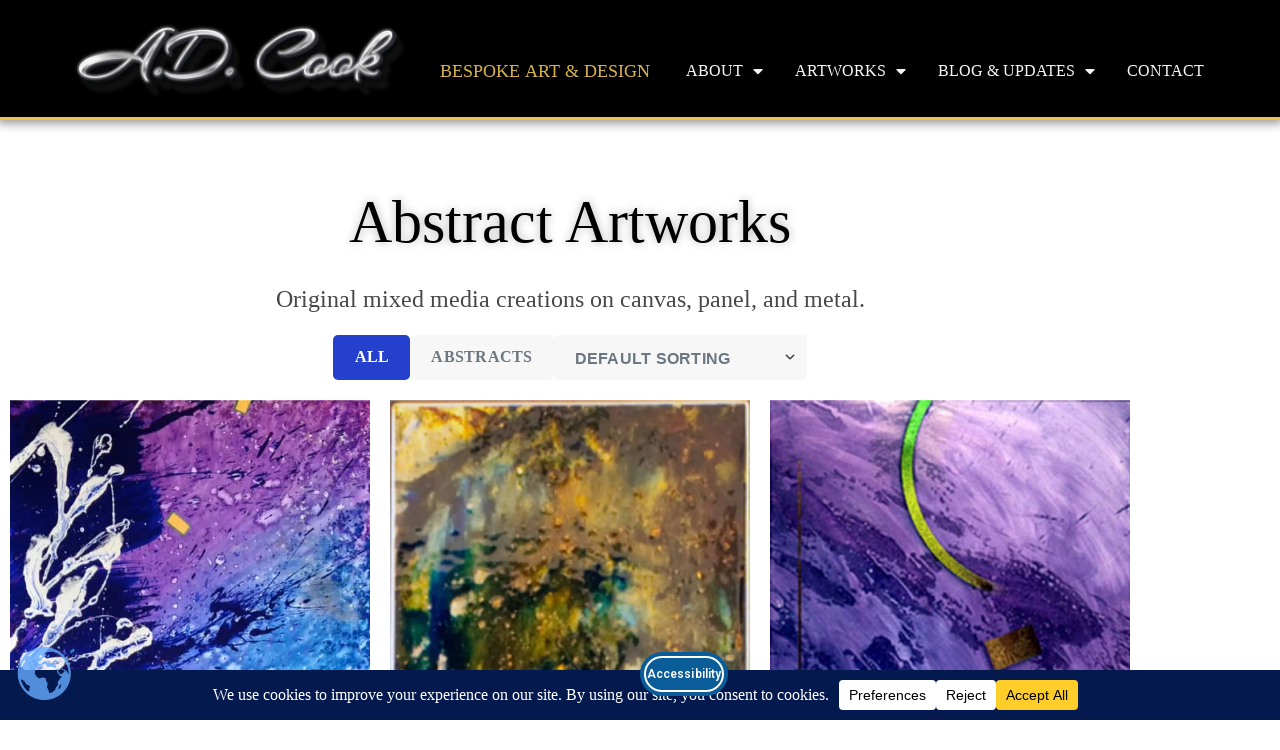

--- FILE ---
content_type: text/html; charset=UTF-8
request_url: https://www.adcook.com/abstract-art/
body_size: 65578
content:
<!DOCTYPE html>
<html lang="en-US">
<head>
<meta charset="UTF-8">
<meta name="viewport" content="width=device-width, initial-scale=1">
	<link rel="profile" href="https://gmpg.org/xfn/11"> 
	<link rel="preload" href="https://www.adcook.com/wp-content/astra-local-fonts/arizonia/neIIzCemt4A5qa7mv5WBFqw.woff2" as="font" type="font/woff2" crossorigin><meta name='robots' content='index, follow, max-image-preview:large, max-snippet:-1, max-video-preview:-1' />

	<!-- This site is optimized with the Yoast SEO Premium plugin v26.8 (Yoast SEO v26.8) - https://yoast.com/product/yoast-seo-premium-wordpress/ -->
	<title>Abstract Artworks by A.D. Cook, Phoenix, AZ</title>
	<meta name="description" content="Original abstract artworks on canvas and metal expressive with creative energy and movement from artist A.D. Cook, Phoenix, Arizona." />
	<link rel="canonical" href="https://www.adcook.com/abstract-art/" />
	<meta property="og:locale" content="en_US" />
	<meta property="og:type" content="article" />
	<meta property="og:title" content="Abstract Art" />
	<meta property="og:description" content="Original abstract artworks on canvas and metal expressive with creative energy and movement from artist A.D. Cook, Phoenix, Arizona." />
	<meta property="og:url" content="https://www.adcook.com/abstract-art/" />
	<meta property="og:site_name" content="A.D. COOK, America&#039;s Artist" />
	<meta property="article:publisher" content="https://www.facebook.com/ADCookArt" />
	<meta property="article:modified_time" content="2024-08-27T16:37:58+00:00" />
	<meta property="og:image" content="https://www.adcook.com/wp-content/uploads/2020/04/600x340-AbstractGalleryWall.jpg" />
	<meta property="og:image:width" content="600" />
	<meta property="og:image:height" content="340" />
	<meta property="og:image:type" content="image/jpeg" />
	<meta name="twitter:card" content="summary_large_image" />
	<meta name="twitter:site" content="@ADCookArt" />
	<meta name="twitter:label1" content="Est. reading time" />
	<meta name="twitter:data1" content="1 minute" />
	<script type="application/ld+json" class="yoast-schema-graph">{"@context":"https://schema.org","@graph":[{"@type":"WebPage","@id":"https://www.adcook.com/abstract-art/","url":"https://www.adcook.com/abstract-art/","name":"Abstract Artworks by A.D. Cook, Phoenix, AZ","isPartOf":{"@id":"https://www.adcook.com/#website"},"primaryImageOfPage":{"@id":"https://www.adcook.com/abstract-art/#primaryimage"},"image":{"@id":"https://www.adcook.com/abstract-art/#primaryimage"},"thumbnailUrl":"https://www.adcook.com/wp-content/uploads/2020/04/Inferno-04-1024.jpg","datePublished":"2020-04-10T20:47:51+00:00","dateModified":"2024-08-27T16:37:58+00:00","description":"Original abstract artworks on canvas and metal expressive with creative energy and movement from artist A.D. Cook, Phoenix, Arizona.","breadcrumb":{"@id":"https://www.adcook.com/abstract-art/#breadcrumb"},"inLanguage":"en-US","potentialAction":[{"@type":"ReadAction","target":["https://www.adcook.com/abstract-art/"]}]},{"@type":"ImageObject","inLanguage":"en-US","@id":"https://www.adcook.com/abstract-art/#primaryimage","url":"https://www.adcook.com/wp-content/uploads/2020/04/Inferno-04-1024.jpg","contentUrl":"https://www.adcook.com/wp-content/uploads/2020/04/Inferno-04-1024.jpg","width":780,"height":1024,"caption":"INFERNO abstract artwork by A.D. Cook"},{"@type":"BreadcrumbList","@id":"https://www.adcook.com/abstract-art/#breadcrumb","itemListElement":[{"@type":"ListItem","position":1,"name":"Home","item":"https://www.adcook.com/"},{"@type":"ListItem","position":2,"name":"Abstract Art"}]},{"@type":"WebSite","@id":"https://www.adcook.com/#website","url":"https://www.adcook.com/","name":"A.D. COOK, America's Artist","description":"Automotive-inspired artworks, motorcycle portraits, and fine art nudes on canvas and metal.","publisher":{"@id":"https://www.adcook.com/#/schema/person/304bbc5fc0978490097f3456bf2153a2"},"alternateName":"A.D. Cook Fine Art","potentialAction":[{"@type":"SearchAction","target":{"@type":"EntryPoint","urlTemplate":"https://www.adcook.com/?s={search_term_string}"},"query-input":{"@type":"PropertyValueSpecification","valueRequired":true,"valueName":"search_term_string"}}],"inLanguage":"en-US"},{"@type":["Person","Organization"],"@id":"https://www.adcook.com/#/schema/person/304bbc5fc0978490097f3456bf2153a2","name":"A.D. Cook","image":{"@type":"ImageObject","inLanguage":"en-US","@id":"https://www.adcook.com/#/schema/person/image/","url":"https://www.adcook.com/wp-content/uploads/2020/04/ADCook-headshot-blackT-sq-300x300-1.jpg","contentUrl":"https://www.adcook.com/wp-content/uploads/2020/04/ADCook-headshot-blackT-sq-300x300-1.jpg","width":300,"height":300,"caption":"A.D. Cook"},"logo":{"@id":"https://www.adcook.com/#/schema/person/image/"},"description":"A.D. is an artist who started drawing at a young age. Throughout his life, he has worked with different creative tools in traditional and digital art and design. His art and writings have been showcased in various publications such as Airbrush Action Magazine, Airbrush Magazine, American Art Collector, America’s Sports Car magazine, Art &amp; Beyond, Easyriders, Las Vegas City Life, Las Vegas Weekly, L’Vegue, ModelsMania, Quick Throttle, The Ultimate Airbrush Handbook, America’s Sports Car, The New York Times, and The National Corvette Museum 2024 Annual Report.","sameAs":["https://www.adcook.com","https://www.facebook.com/ADCookArt","https://www.instagram.com/adcookart","https://www.linkedin.com/in/adcook/","https://www.pinterest.com/adcookart","https://x.com/ADCookArt","https://www.youtube.com/@adcook"],"gender":"male","knowsAbout":["Art","Airbrush","Metal Art","Graphic Design","Website Design","WordPress","SEO"],"knowsLanguage":["English"],"jobTitle":"Artist & Designer","worksFor":"A.D. Cook"}]}</script>
	<!-- / Yoast SEO Premium plugin. -->


<link rel='dns-prefetch' href='//www.adcook.com' />
<link rel='dns-prefetch' href='//cdn.elementor.com' />
<link rel='dns-prefetch' href='//www.googletagmanager.com' />
<link rel='dns-prefetch' href='//fonts.googleapis.com' />
<link rel="alternate" type="application/rss+xml" title="A.D. COOK, America&#039;s Artist &raquo; Feed" href="https://www.adcook.com/feed/" />
<link rel="alternate" type="application/rss+xml" title="A.D. COOK, America&#039;s Artist &raquo; Comments Feed" href="https://www.adcook.com/comments/feed/" />
<link rel="alternate" title="oEmbed (JSON)" type="application/json+oembed" href="https://www.adcook.com/wp-json/oembed/1.0/embed?url=https%3A%2F%2Fwww.adcook.com%2Fabstract-art%2F" />
<link rel="alternate" title="oEmbed (XML)" type="text/xml+oembed" href="https://www.adcook.com/wp-json/oembed/1.0/embed?url=https%3A%2F%2Fwww.adcook.com%2Fabstract-art%2F&#038;format=xml" />
<script data-cfasync="false" data-wpfc-render="false">
		(function () {
			window.dataLayer = window.dataLayer || [];function gtag(){dataLayer.push(arguments);}

			// Set the developer ID.
			gtag('set', 'developer_id.dMmRkYz', true);

			// Set default consent state based on plugin settings.
			gtag('consent', 'default', {
				'ad_storage': 'denied',
				'analytics_storage': 'denied',
				'ad_user_data': 'denied',
				'ad_personalization': 'denied',
				'security_storage': 'granted',
				'functionality_storage': 'granted',
				'wait_for_update': 500,
			});
		})();
	</script>		<!-- This site uses the Google Analytics by MonsterInsights plugin v9.11.1 - Using Analytics tracking - https://www.monsterinsights.com/ -->
							<script src="//www.googletagmanager.com/gtag/js?id=G-GFQ8RLC2EN"  data-cfasync="false" data-wpfc-render="false" async></script>
			<script data-cfasync="false" data-wpfc-render="false">
				var mi_version = '9.11.1';
				var mi_track_user = true;
				var mi_no_track_reason = '';
								var MonsterInsightsDefaultLocations = {"page_location":"https:\/\/www.adcook.com\/abstract-art\/"};
								if ( typeof MonsterInsightsPrivacyGuardFilter === 'function' ) {
					var MonsterInsightsLocations = (typeof MonsterInsightsExcludeQuery === 'object') ? MonsterInsightsPrivacyGuardFilter( MonsterInsightsExcludeQuery ) : MonsterInsightsPrivacyGuardFilter( MonsterInsightsDefaultLocations );
				} else {
					var MonsterInsightsLocations = (typeof MonsterInsightsExcludeQuery === 'object') ? MonsterInsightsExcludeQuery : MonsterInsightsDefaultLocations;
				}

								var disableStrs = [
										'ga-disable-G-GFQ8RLC2EN',
									];

				/* Function to detect opted out users */
				function __gtagTrackerIsOptedOut() {
					for (var index = 0; index < disableStrs.length; index++) {
						if (document.cookie.indexOf(disableStrs[index] + '=true') > -1) {
							return true;
						}
					}

					return false;
				}

				/* Disable tracking if the opt-out cookie exists. */
				if (__gtagTrackerIsOptedOut()) {
					for (var index = 0; index < disableStrs.length; index++) {
						window[disableStrs[index]] = true;
					}
				}

				/* Opt-out function */
				function __gtagTrackerOptout() {
					for (var index = 0; index < disableStrs.length; index++) {
						document.cookie = disableStrs[index] + '=true; expires=Thu, 31 Dec 2099 23:59:59 UTC; path=/';
						window[disableStrs[index]] = true;
					}
				}

				if ('undefined' === typeof gaOptout) {
					function gaOptout() {
						__gtagTrackerOptout();
					}
				}
								window.dataLayer = window.dataLayer || [];

				window.MonsterInsightsDualTracker = {
					helpers: {},
					trackers: {},
				};
				if (mi_track_user) {
					function __gtagDataLayer() {
						dataLayer.push(arguments);
					}

					function __gtagTracker(type, name, parameters) {
						if (!parameters) {
							parameters = {};
						}

						if (parameters.send_to) {
							__gtagDataLayer.apply(null, arguments);
							return;
						}

						if (type === 'event') {
														parameters.send_to = monsterinsights_frontend.v4_id;
							var hookName = name;
							if (typeof parameters['event_category'] !== 'undefined') {
								hookName = parameters['event_category'] + ':' + name;
							}

							if (typeof MonsterInsightsDualTracker.trackers[hookName] !== 'undefined') {
								MonsterInsightsDualTracker.trackers[hookName](parameters);
							} else {
								__gtagDataLayer('event', name, parameters);
							}
							
						} else {
							__gtagDataLayer.apply(null, arguments);
						}
					}

					__gtagTracker('js', new Date());
					__gtagTracker('set', {
						'developer_id.dZGIzZG': true,
											});
					if ( MonsterInsightsLocations.page_location ) {
						__gtagTracker('set', MonsterInsightsLocations);
					}
										__gtagTracker('config', 'G-GFQ8RLC2EN', {"forceSSL":"true","link_attribution":"true","linker":{"domains":["adcook.com"]},"page_path":location.pathname + location.search + location.hash} );
										window.gtag = __gtagTracker;										(function () {
						/* https://developers.google.com/analytics/devguides/collection/analyticsjs/ */
						/* ga and __gaTracker compatibility shim. */
						var noopfn = function () {
							return null;
						};
						var newtracker = function () {
							return new Tracker();
						};
						var Tracker = function () {
							return null;
						};
						var p = Tracker.prototype;
						p.get = noopfn;
						p.set = noopfn;
						p.send = function () {
							var args = Array.prototype.slice.call(arguments);
							args.unshift('send');
							__gaTracker.apply(null, args);
						};
						var __gaTracker = function () {
							var len = arguments.length;
							if (len === 0) {
								return;
							}
							var f = arguments[len - 1];
							if (typeof f !== 'object' || f === null || typeof f.hitCallback !== 'function') {
								if ('send' === arguments[0]) {
									var hitConverted, hitObject = false, action;
									if ('event' === arguments[1]) {
										if ('undefined' !== typeof arguments[3]) {
											hitObject = {
												'eventAction': arguments[3],
												'eventCategory': arguments[2],
												'eventLabel': arguments[4],
												'value': arguments[5] ? arguments[5] : 1,
											}
										}
									}
									if ('pageview' === arguments[1]) {
										if ('undefined' !== typeof arguments[2]) {
											hitObject = {
												'eventAction': 'page_view',
												'page_path': arguments[2],
											}
										}
									}
									if (typeof arguments[2] === 'object') {
										hitObject = arguments[2];
									}
									if (typeof arguments[5] === 'object') {
										Object.assign(hitObject, arguments[5]);
									}
									if ('undefined' !== typeof arguments[1].hitType) {
										hitObject = arguments[1];
										if ('pageview' === hitObject.hitType) {
											hitObject.eventAction = 'page_view';
										}
									}
									if (hitObject) {
										action = 'timing' === arguments[1].hitType ? 'timing_complete' : hitObject.eventAction;
										hitConverted = mapArgs(hitObject);
										__gtagTracker('event', action, hitConverted);
									}
								}
								return;
							}

							function mapArgs(args) {
								var arg, hit = {};
								var gaMap = {
									'eventCategory': 'event_category',
									'eventAction': 'event_action',
									'eventLabel': 'event_label',
									'eventValue': 'event_value',
									'nonInteraction': 'non_interaction',
									'timingCategory': 'event_category',
									'timingVar': 'name',
									'timingValue': 'value',
									'timingLabel': 'event_label',
									'page': 'page_path',
									'location': 'page_location',
									'title': 'page_title',
									'referrer' : 'page_referrer',
								};
								for (arg in args) {
																		if (!(!args.hasOwnProperty(arg) || !gaMap.hasOwnProperty(arg))) {
										hit[gaMap[arg]] = args[arg];
									} else {
										hit[arg] = args[arg];
									}
								}
								return hit;
							}

							try {
								f.hitCallback();
							} catch (ex) {
							}
						};
						__gaTracker.create = newtracker;
						__gaTracker.getByName = newtracker;
						__gaTracker.getAll = function () {
							return [];
						};
						__gaTracker.remove = noopfn;
						__gaTracker.loaded = true;
						window['__gaTracker'] = __gaTracker;
					})();
									} else {
										console.log("");
					(function () {
						function __gtagTracker() {
							return null;
						}

						window['__gtagTracker'] = __gtagTracker;
						window['gtag'] = __gtagTracker;
					})();
									}
			</script>
							<!-- / Google Analytics by MonsterInsights -->
		<style id='wp-img-auto-sizes-contain-inline-css'>
img:is([sizes=auto i],[sizes^="auto," i]){contain-intrinsic-size:3000px 1500px}
/*# sourceURL=wp-img-auto-sizes-contain-inline-css */
</style>
<link rel='stylesheet' id='astra-theme-css-css' href='https://www.adcook.com/wp-content/themes/astra/assets/css/minified/style.min.css?ver=4.12.0' media='all' />
<link rel='stylesheet' id='astra-google-fonts-css' href='https://www.adcook.com/wp-content/astra-local-fonts/astra-local-fonts.css?ver=4.12.0' media='all' />
<link rel='stylesheet' id='astra-theme-dynamic-css' href='https://www.adcook.com/wp-content/uploads/astra/astra-theme-dynamic-css-post-22422.css?ver=1768987928' media='all' />
<style id='wp-emoji-styles-inline-css'>

	img.wp-smiley, img.emoji {
		display: inline !important;
		border: none !important;
		box-shadow: none !important;
		height: 1em !important;
		width: 1em !important;
		margin: 0 0.07em !important;
		vertical-align: -0.1em !important;
		background: none !important;
		padding: 0 !important;
	}
/*# sourceURL=wp-emoji-styles-inline-css */
</style>
<style id='global-styles-inline-css'>
:root{--wp--preset--aspect-ratio--square: 1;--wp--preset--aspect-ratio--4-3: 4/3;--wp--preset--aspect-ratio--3-4: 3/4;--wp--preset--aspect-ratio--3-2: 3/2;--wp--preset--aspect-ratio--2-3: 2/3;--wp--preset--aspect-ratio--16-9: 16/9;--wp--preset--aspect-ratio--9-16: 9/16;--wp--preset--color--black: #000000;--wp--preset--color--cyan-bluish-gray: #abb8c3;--wp--preset--color--white: #ffffff;--wp--preset--color--pale-pink: #f78da7;--wp--preset--color--vivid-red: #cf2e2e;--wp--preset--color--luminous-vivid-orange: #ff6900;--wp--preset--color--luminous-vivid-amber: #fcb900;--wp--preset--color--light-green-cyan: #7bdcb5;--wp--preset--color--vivid-green-cyan: #00d084;--wp--preset--color--pale-cyan-blue: #8ed1fc;--wp--preset--color--vivid-cyan-blue: #0693e3;--wp--preset--color--vivid-purple: #9b51e0;--wp--preset--color--ast-global-color-0: var(--ast-global-color-0);--wp--preset--color--ast-global-color-1: var(--ast-global-color-1);--wp--preset--color--ast-global-color-2: var(--ast-global-color-2);--wp--preset--color--ast-global-color-3: var(--ast-global-color-3);--wp--preset--color--ast-global-color-4: var(--ast-global-color-4);--wp--preset--color--ast-global-color-5: var(--ast-global-color-5);--wp--preset--color--ast-global-color-6: var(--ast-global-color-6);--wp--preset--color--ast-global-color-7: var(--ast-global-color-7);--wp--preset--color--ast-global-color-8: var(--ast-global-color-8);--wp--preset--gradient--vivid-cyan-blue-to-vivid-purple: linear-gradient(135deg,rgb(6,147,227) 0%,rgb(155,81,224) 100%);--wp--preset--gradient--light-green-cyan-to-vivid-green-cyan: linear-gradient(135deg,rgb(122,220,180) 0%,rgb(0,208,130) 100%);--wp--preset--gradient--luminous-vivid-amber-to-luminous-vivid-orange: linear-gradient(135deg,rgb(252,185,0) 0%,rgb(255,105,0) 100%);--wp--preset--gradient--luminous-vivid-orange-to-vivid-red: linear-gradient(135deg,rgb(255,105,0) 0%,rgb(207,46,46) 100%);--wp--preset--gradient--very-light-gray-to-cyan-bluish-gray: linear-gradient(135deg,rgb(238,238,238) 0%,rgb(169,184,195) 100%);--wp--preset--gradient--cool-to-warm-spectrum: linear-gradient(135deg,rgb(74,234,220) 0%,rgb(151,120,209) 20%,rgb(207,42,186) 40%,rgb(238,44,130) 60%,rgb(251,105,98) 80%,rgb(254,248,76) 100%);--wp--preset--gradient--blush-light-purple: linear-gradient(135deg,rgb(255,206,236) 0%,rgb(152,150,240) 100%);--wp--preset--gradient--blush-bordeaux: linear-gradient(135deg,rgb(254,205,165) 0%,rgb(254,45,45) 50%,rgb(107,0,62) 100%);--wp--preset--gradient--luminous-dusk: linear-gradient(135deg,rgb(255,203,112) 0%,rgb(199,81,192) 50%,rgb(65,88,208) 100%);--wp--preset--gradient--pale-ocean: linear-gradient(135deg,rgb(255,245,203) 0%,rgb(182,227,212) 50%,rgb(51,167,181) 100%);--wp--preset--gradient--electric-grass: linear-gradient(135deg,rgb(202,248,128) 0%,rgb(113,206,126) 100%);--wp--preset--gradient--midnight: linear-gradient(135deg,rgb(2,3,129) 0%,rgb(40,116,252) 100%);--wp--preset--font-size--small: 13px;--wp--preset--font-size--medium: 20px;--wp--preset--font-size--large: 36px;--wp--preset--font-size--x-large: 42px;--wp--preset--spacing--20: 0.44rem;--wp--preset--spacing--30: 0.67rem;--wp--preset--spacing--40: 1rem;--wp--preset--spacing--50: 1.5rem;--wp--preset--spacing--60: 2.25rem;--wp--preset--spacing--70: 3.38rem;--wp--preset--spacing--80: 5.06rem;--wp--preset--shadow--natural: 6px 6px 9px rgba(0, 0, 0, 0.2);--wp--preset--shadow--deep: 12px 12px 50px rgba(0, 0, 0, 0.4);--wp--preset--shadow--sharp: 6px 6px 0px rgba(0, 0, 0, 0.2);--wp--preset--shadow--outlined: 6px 6px 0px -3px rgb(255, 255, 255), 6px 6px rgb(0, 0, 0);--wp--preset--shadow--crisp: 6px 6px 0px rgb(0, 0, 0);}:root { --wp--style--global--content-size: var(--wp--custom--ast-content-width-size);--wp--style--global--wide-size: var(--wp--custom--ast-wide-width-size); }:where(body) { margin: 0; }.wp-site-blocks > .alignleft { float: left; margin-right: 2em; }.wp-site-blocks > .alignright { float: right; margin-left: 2em; }.wp-site-blocks > .aligncenter { justify-content: center; margin-left: auto; margin-right: auto; }:where(.wp-site-blocks) > * { margin-block-start: 24px; margin-block-end: 0; }:where(.wp-site-blocks) > :first-child { margin-block-start: 0; }:where(.wp-site-blocks) > :last-child { margin-block-end: 0; }:root { --wp--style--block-gap: 24px; }:root :where(.is-layout-flow) > :first-child{margin-block-start: 0;}:root :where(.is-layout-flow) > :last-child{margin-block-end: 0;}:root :where(.is-layout-flow) > *{margin-block-start: 24px;margin-block-end: 0;}:root :where(.is-layout-constrained) > :first-child{margin-block-start: 0;}:root :where(.is-layout-constrained) > :last-child{margin-block-end: 0;}:root :where(.is-layout-constrained) > *{margin-block-start: 24px;margin-block-end: 0;}:root :where(.is-layout-flex){gap: 24px;}:root :where(.is-layout-grid){gap: 24px;}.is-layout-flow > .alignleft{float: left;margin-inline-start: 0;margin-inline-end: 2em;}.is-layout-flow > .alignright{float: right;margin-inline-start: 2em;margin-inline-end: 0;}.is-layout-flow > .aligncenter{margin-left: auto !important;margin-right: auto !important;}.is-layout-constrained > .alignleft{float: left;margin-inline-start: 0;margin-inline-end: 2em;}.is-layout-constrained > .alignright{float: right;margin-inline-start: 2em;margin-inline-end: 0;}.is-layout-constrained > .aligncenter{margin-left: auto !important;margin-right: auto !important;}.is-layout-constrained > :where(:not(.alignleft):not(.alignright):not(.alignfull)){max-width: var(--wp--style--global--content-size);margin-left: auto !important;margin-right: auto !important;}.is-layout-constrained > .alignwide{max-width: var(--wp--style--global--wide-size);}body .is-layout-flex{display: flex;}.is-layout-flex{flex-wrap: wrap;align-items: center;}.is-layout-flex > :is(*, div){margin: 0;}body .is-layout-grid{display: grid;}.is-layout-grid > :is(*, div){margin: 0;}body{padding-top: 0px;padding-right: 0px;padding-bottom: 0px;padding-left: 0px;}a:where(:not(.wp-element-button)){text-decoration: none;}:root :where(.wp-element-button, .wp-block-button__link){background-color: #32373c;border-width: 0;color: #fff;font-family: inherit;font-size: inherit;font-style: inherit;font-weight: inherit;letter-spacing: inherit;line-height: inherit;padding-top: calc(0.667em + 2px);padding-right: calc(1.333em + 2px);padding-bottom: calc(0.667em + 2px);padding-left: calc(1.333em + 2px);text-decoration: none;text-transform: inherit;}.has-black-color{color: var(--wp--preset--color--black) !important;}.has-cyan-bluish-gray-color{color: var(--wp--preset--color--cyan-bluish-gray) !important;}.has-white-color{color: var(--wp--preset--color--white) !important;}.has-pale-pink-color{color: var(--wp--preset--color--pale-pink) !important;}.has-vivid-red-color{color: var(--wp--preset--color--vivid-red) !important;}.has-luminous-vivid-orange-color{color: var(--wp--preset--color--luminous-vivid-orange) !important;}.has-luminous-vivid-amber-color{color: var(--wp--preset--color--luminous-vivid-amber) !important;}.has-light-green-cyan-color{color: var(--wp--preset--color--light-green-cyan) !important;}.has-vivid-green-cyan-color{color: var(--wp--preset--color--vivid-green-cyan) !important;}.has-pale-cyan-blue-color{color: var(--wp--preset--color--pale-cyan-blue) !important;}.has-vivid-cyan-blue-color{color: var(--wp--preset--color--vivid-cyan-blue) !important;}.has-vivid-purple-color{color: var(--wp--preset--color--vivid-purple) !important;}.has-ast-global-color-0-color{color: var(--wp--preset--color--ast-global-color-0) !important;}.has-ast-global-color-1-color{color: var(--wp--preset--color--ast-global-color-1) !important;}.has-ast-global-color-2-color{color: var(--wp--preset--color--ast-global-color-2) !important;}.has-ast-global-color-3-color{color: var(--wp--preset--color--ast-global-color-3) !important;}.has-ast-global-color-4-color{color: var(--wp--preset--color--ast-global-color-4) !important;}.has-ast-global-color-5-color{color: var(--wp--preset--color--ast-global-color-5) !important;}.has-ast-global-color-6-color{color: var(--wp--preset--color--ast-global-color-6) !important;}.has-ast-global-color-7-color{color: var(--wp--preset--color--ast-global-color-7) !important;}.has-ast-global-color-8-color{color: var(--wp--preset--color--ast-global-color-8) !important;}.has-black-background-color{background-color: var(--wp--preset--color--black) !important;}.has-cyan-bluish-gray-background-color{background-color: var(--wp--preset--color--cyan-bluish-gray) !important;}.has-white-background-color{background-color: var(--wp--preset--color--white) !important;}.has-pale-pink-background-color{background-color: var(--wp--preset--color--pale-pink) !important;}.has-vivid-red-background-color{background-color: var(--wp--preset--color--vivid-red) !important;}.has-luminous-vivid-orange-background-color{background-color: var(--wp--preset--color--luminous-vivid-orange) !important;}.has-luminous-vivid-amber-background-color{background-color: var(--wp--preset--color--luminous-vivid-amber) !important;}.has-light-green-cyan-background-color{background-color: var(--wp--preset--color--light-green-cyan) !important;}.has-vivid-green-cyan-background-color{background-color: var(--wp--preset--color--vivid-green-cyan) !important;}.has-pale-cyan-blue-background-color{background-color: var(--wp--preset--color--pale-cyan-blue) !important;}.has-vivid-cyan-blue-background-color{background-color: var(--wp--preset--color--vivid-cyan-blue) !important;}.has-vivid-purple-background-color{background-color: var(--wp--preset--color--vivid-purple) !important;}.has-ast-global-color-0-background-color{background-color: var(--wp--preset--color--ast-global-color-0) !important;}.has-ast-global-color-1-background-color{background-color: var(--wp--preset--color--ast-global-color-1) !important;}.has-ast-global-color-2-background-color{background-color: var(--wp--preset--color--ast-global-color-2) !important;}.has-ast-global-color-3-background-color{background-color: var(--wp--preset--color--ast-global-color-3) !important;}.has-ast-global-color-4-background-color{background-color: var(--wp--preset--color--ast-global-color-4) !important;}.has-ast-global-color-5-background-color{background-color: var(--wp--preset--color--ast-global-color-5) !important;}.has-ast-global-color-6-background-color{background-color: var(--wp--preset--color--ast-global-color-6) !important;}.has-ast-global-color-7-background-color{background-color: var(--wp--preset--color--ast-global-color-7) !important;}.has-ast-global-color-8-background-color{background-color: var(--wp--preset--color--ast-global-color-8) !important;}.has-black-border-color{border-color: var(--wp--preset--color--black) !important;}.has-cyan-bluish-gray-border-color{border-color: var(--wp--preset--color--cyan-bluish-gray) !important;}.has-white-border-color{border-color: var(--wp--preset--color--white) !important;}.has-pale-pink-border-color{border-color: var(--wp--preset--color--pale-pink) !important;}.has-vivid-red-border-color{border-color: var(--wp--preset--color--vivid-red) !important;}.has-luminous-vivid-orange-border-color{border-color: var(--wp--preset--color--luminous-vivid-orange) !important;}.has-luminous-vivid-amber-border-color{border-color: var(--wp--preset--color--luminous-vivid-amber) !important;}.has-light-green-cyan-border-color{border-color: var(--wp--preset--color--light-green-cyan) !important;}.has-vivid-green-cyan-border-color{border-color: var(--wp--preset--color--vivid-green-cyan) !important;}.has-pale-cyan-blue-border-color{border-color: var(--wp--preset--color--pale-cyan-blue) !important;}.has-vivid-cyan-blue-border-color{border-color: var(--wp--preset--color--vivid-cyan-blue) !important;}.has-vivid-purple-border-color{border-color: var(--wp--preset--color--vivid-purple) !important;}.has-ast-global-color-0-border-color{border-color: var(--wp--preset--color--ast-global-color-0) !important;}.has-ast-global-color-1-border-color{border-color: var(--wp--preset--color--ast-global-color-1) !important;}.has-ast-global-color-2-border-color{border-color: var(--wp--preset--color--ast-global-color-2) !important;}.has-ast-global-color-3-border-color{border-color: var(--wp--preset--color--ast-global-color-3) !important;}.has-ast-global-color-4-border-color{border-color: var(--wp--preset--color--ast-global-color-4) !important;}.has-ast-global-color-5-border-color{border-color: var(--wp--preset--color--ast-global-color-5) !important;}.has-ast-global-color-6-border-color{border-color: var(--wp--preset--color--ast-global-color-6) !important;}.has-ast-global-color-7-border-color{border-color: var(--wp--preset--color--ast-global-color-7) !important;}.has-ast-global-color-8-border-color{border-color: var(--wp--preset--color--ast-global-color-8) !important;}.has-vivid-cyan-blue-to-vivid-purple-gradient-background{background: var(--wp--preset--gradient--vivid-cyan-blue-to-vivid-purple) !important;}.has-light-green-cyan-to-vivid-green-cyan-gradient-background{background: var(--wp--preset--gradient--light-green-cyan-to-vivid-green-cyan) !important;}.has-luminous-vivid-amber-to-luminous-vivid-orange-gradient-background{background: var(--wp--preset--gradient--luminous-vivid-amber-to-luminous-vivid-orange) !important;}.has-luminous-vivid-orange-to-vivid-red-gradient-background{background: var(--wp--preset--gradient--luminous-vivid-orange-to-vivid-red) !important;}.has-very-light-gray-to-cyan-bluish-gray-gradient-background{background: var(--wp--preset--gradient--very-light-gray-to-cyan-bluish-gray) !important;}.has-cool-to-warm-spectrum-gradient-background{background: var(--wp--preset--gradient--cool-to-warm-spectrum) !important;}.has-blush-light-purple-gradient-background{background: var(--wp--preset--gradient--blush-light-purple) !important;}.has-blush-bordeaux-gradient-background{background: var(--wp--preset--gradient--blush-bordeaux) !important;}.has-luminous-dusk-gradient-background{background: var(--wp--preset--gradient--luminous-dusk) !important;}.has-pale-ocean-gradient-background{background: var(--wp--preset--gradient--pale-ocean) !important;}.has-electric-grass-gradient-background{background: var(--wp--preset--gradient--electric-grass) !important;}.has-midnight-gradient-background{background: var(--wp--preset--gradient--midnight) !important;}.has-small-font-size{font-size: var(--wp--preset--font-size--small) !important;}.has-medium-font-size{font-size: var(--wp--preset--font-size--medium) !important;}.has-large-font-size{font-size: var(--wp--preset--font-size--large) !important;}.has-x-large-font-size{font-size: var(--wp--preset--font-size--x-large) !important;}
:root :where(.wp-block-pullquote){font-size: 1.5em;line-height: 1.6;}
/*# sourceURL=global-styles-inline-css */
</style>
<link rel='stylesheet' id='woocommerce-layout-css' href='https://www.adcook.com/wp-content/themes/astra/assets/css/minified/compatibility/woocommerce/woocommerce-layout.min.css?ver=4.12.0' media='all' />
<link rel='stylesheet' id='woocommerce-smallscreen-css' href='https://www.adcook.com/wp-content/themes/astra/assets/css/minified/compatibility/woocommerce/woocommerce-smallscreen.min.css?ver=4.12.0' media='only screen and (max-width: 768px)' />
<link rel='stylesheet' id='woocommerce-general-css' href='https://www.adcook.com/wp-content/themes/astra/assets/css/minified/compatibility/woocommerce/woocommerce.min.css?ver=4.12.0' media='all' />
<style id='woocommerce-general-inline-css'>

					.woocommerce .woocommerce-result-count, .woocommerce-page .woocommerce-result-count {
						float: left;
					}

					.woocommerce .woocommerce-ordering {
						float: right;
						margin-bottom: 2.5em;
					}
				
					.woocommerce-js a.button, .woocommerce button.button, .woocommerce input.button, .woocommerce #respond input#submit {
						font-size: 100%;
						line-height: 1;
						text-decoration: none;
						overflow: visible;
						padding: 0.5em 0.75em;
						font-weight: 700;
						border-radius: 3px;
						color: $secondarytext;
						background-color: $secondary;
						border: 0;
					}
					.woocommerce-js a.button:hover, .woocommerce button.button:hover, .woocommerce input.button:hover, .woocommerce #respond input#submit:hover {
						background-color: #dad8da;
						background-image: none;
						color: #515151;
					}
				#customer_details h3:not(.elementor-widget-woocommerce-checkout-page h3){font-size:1.2rem;padding:20px 0 14px;margin:0 0 20px;border-bottom:1px solid var(--ast-border-color);font-weight:700;}form #order_review_heading:not(.elementor-widget-woocommerce-checkout-page #order_review_heading){border-width:2px 2px 0 2px;border-style:solid;font-size:1.2rem;margin:0;padding:1.5em 1.5em 1em;border-color:var(--ast-border-color);font-weight:700;}.woocommerce-Address h3, .cart-collaterals h2{font-size:1.2rem;padding:.7em 1em;}.woocommerce-cart .cart-collaterals .cart_totals>h2{font-weight:700;}form #order_review:not(.elementor-widget-woocommerce-checkout-page #order_review){padding:0 2em;border-width:0 2px 2px;border-style:solid;border-color:var(--ast-border-color);}ul#shipping_method li:not(.elementor-widget-woocommerce-cart #shipping_method li){margin:0;padding:0.25em 0 0.25em 22px;text-indent:-22px;list-style:none outside;}.woocommerce span.onsale, .wc-block-grid__product .wc-block-grid__product-onsale{background-color:#3a3a3a;color:#ffffff;}.woocommerce-message, .woocommerce-info{border-top-color:#0250aa;}.woocommerce-message::before,.woocommerce-info::before{color:#0250aa;}.woocommerce ul.products li.product .price, .woocommerce div.product p.price, .woocommerce div.product span.price, .widget_layered_nav_filters ul li.chosen a, .woocommerce-page ul.products li.product .ast-woo-product-category, .wc-layered-nav-rating a{color:#303030;}.woocommerce nav.woocommerce-pagination ul,.woocommerce nav.woocommerce-pagination ul li{border-color:#0250aa;}.woocommerce nav.woocommerce-pagination ul li a:focus, .woocommerce nav.woocommerce-pagination ul li a:hover, .woocommerce nav.woocommerce-pagination ul li span.current{background:#0250aa;color:var(--ast-global-color-5);}.woocommerce-MyAccount-navigation-link.is-active a{color:#023e82;}.woocommerce .widget_price_filter .ui-slider .ui-slider-range, .woocommerce .widget_price_filter .ui-slider .ui-slider-handle{background-color:#0250aa;}.woocommerce .star-rating, .woocommerce .comment-form-rating .stars a, .woocommerce .star-rating::before{color:var(--ast-global-color-3);}.woocommerce div.product .woocommerce-tabs ul.tabs li.active:before,  .woocommerce div.ast-product-tabs-layout-vertical .woocommerce-tabs ul.tabs li:hover::before{background:#0250aa;}.ast-site-header-cart a{color:#303030;}.ast-site-header-cart a:focus, .ast-site-header-cart a:hover, .ast-site-header-cart .current-menu-item a{color:#0250aa;}.ast-cart-menu-wrap .count, .ast-cart-menu-wrap .count:after{border-color:#0250aa;color:#0250aa;}.ast-cart-menu-wrap:hover .count{color:#ffffff;background-color:#0250aa;}.ast-site-header-cart .widget_shopping_cart .total .woocommerce-Price-amount{color:#0250aa;}.woocommerce a.remove:hover, .ast-woocommerce-cart-menu .main-header-menu .woocommerce-custom-menu-item .menu-item:hover > .menu-link.remove:hover{color:#0250aa;border-color:#0250aa;background-color:#ffffff;}.ast-site-header-cart .widget_shopping_cart .buttons .button.checkout, .woocommerce .widget_shopping_cart .woocommerce-mini-cart__buttons .checkout.wc-forward{color:#eac14c;border-color:var(--ast-global-color-8);background-color:var(--ast-global-color-8);}.site-header .ast-site-header-cart-data .button.wc-forward, .site-header .ast-site-header-cart-data .button.wc-forward:hover{color:var(--ast-global-color-5);}.below-header-user-select .ast-site-header-cart .widget, .ast-above-header-section .ast-site-header-cart .widget a, .below-header-user-select .ast-site-header-cart .widget_shopping_cart a{color:#303030;}.below-header-user-select .ast-site-header-cart .widget_shopping_cart a:hover, .ast-above-header-section .ast-site-header-cart .widget_shopping_cart a:hover, .below-header-user-select .ast-site-header-cart .widget_shopping_cart a.remove:hover, .ast-above-header-section .ast-site-header-cart .widget_shopping_cart a.remove:hover{color:#0250aa;}.woocommerce .woocommerce-cart-form button[name="update_cart"]:disabled{color:var(--ast-global-color-5);}.woocommerce #content table.cart .button[name="apply_coupon"], .woocommerce-page #content table.cart .button[name="apply_coupon"]{padding:10px 40px;}.woocommerce table.cart td.actions .button, .woocommerce #content table.cart td.actions .button, .woocommerce-page table.cart td.actions .button, .woocommerce-page #content table.cart td.actions .button{line-height:1;border-width:1px;border-style:solid;}.woocommerce ul.products li.product .button, .woocommerce-page ul.products li.product .button{line-height:1.3;}.woocommerce-js a.button, .woocommerce button.button, .woocommerce .woocommerce-message a.button, .woocommerce #respond input#submit.alt, .woocommerce-js a.button.alt, .woocommerce button.button.alt, .woocommerce input.button.alt, .woocommerce input.button,.woocommerce input.button:disabled, .woocommerce input.button:disabled[disabled], .woocommerce input.button:disabled:hover, .woocommerce input.button:disabled[disabled]:hover, .woocommerce #respond input#submit, .woocommerce button.button.alt.disabled, .wc-block-grid__products .wc-block-grid__product .wp-block-button__link, .wc-block-grid__product-onsale{color:var(--ast-global-color-5);border-color:#0250aa;background-color:#0250aa;}.woocommerce-js a.button:hover, .woocommerce button.button:hover, .woocommerce .woocommerce-message a.button:hover,.woocommerce #respond input#submit:hover,.woocommerce #respond input#submit.alt:hover, .woocommerce-js a.button.alt:hover, .woocommerce button.button.alt:hover, .woocommerce input.button.alt:hover, .woocommerce input.button:hover, .woocommerce button.button.alt.disabled:hover, .wc-block-grid__products .wc-block-grid__product .wp-block-button__link:hover{color:#eac14c;border-color:var(--ast-global-color-8);background-color:var(--ast-global-color-8);}.woocommerce-js a.button, .woocommerce button.button, .woocommerce .woocommerce-message a.button, .woocommerce #respond input#submit.alt, .woocommerce-js a.button.alt, .woocommerce button.button.alt, .woocommerce input.button.alt, .woocommerce input.button,.woocommerce-cart table.cart td.actions .button, .woocommerce form.checkout_coupon .button, .woocommerce #respond input#submit, .wc-block-grid__products .wc-block-grid__product .wp-block-button__link{border-top-left-radius:30px;border-top-right-radius:30px;border-bottom-right-radius:30px;border-bottom-left-radius:30px;padding-top:10px;padding-right:20px;padding-bottom:10px;padding-left:20px;}.woocommerce ul.products li.product a, .woocommerce-js a.button:hover, .woocommerce button.button:hover, .woocommerce input.button:hover, .woocommerce #respond input#submit:hover{text-decoration:none;}.woocommerce .up-sells h2, .woocommerce .related.products h2, .woocommerce .woocommerce-tabs h2{font-size:1.5rem;}.woocommerce h2, .woocommerce-account h2{font-size:1.625rem;}.woocommerce ul.product-categories > li ul li:before{content:"\e900";padding:0 5px 0 5px;display:inline-block;font-family:Astra;transform:rotate(-90deg);font-size:0.7rem;}.ast-site-header-cart i.astra-icon:before{font-family:Astra;}.ast-icon-shopping-cart:before{content:"\f07a";}.ast-icon-shopping-bag:before{content:"\f290";}.ast-icon-shopping-basket:before{content:"\f291";}.ast-icon-shopping-cart svg{height:.82em;}.ast-icon-shopping-bag svg{height:1em;width:1em;}.ast-icon-shopping-basket svg{height:1.15em;width:1.2em;}.ast-site-header-cart.ast-menu-cart-outline .ast-addon-cart-wrap, .ast-site-header-cart.ast-menu-cart-fill .ast-addon-cart-wrap {line-height:1;}.ast-site-header-cart.ast-menu-cart-fill i.astra-icon{ font-size:1.1em;}li.woocommerce-custom-menu-item .ast-site-header-cart i.astra-icon:after{ padding-left:2px;}.ast-hfb-header .ast-addon-cart-wrap{ padding:0.4em;}.ast-header-break-point.ast-header-custom-item-outside .ast-woo-header-cart-info-wrap{ display:none;}.ast-site-header-cart i.astra-icon:after{ background:#3a3a3a;}@media (min-width:545px) and (max-width:768px){.woocommerce.tablet-columns-6 ul.products li.product, .woocommerce-page.tablet-columns-6 ul.products li.product{width:calc(16.66% - 16.66px);}.woocommerce.tablet-columns-5 ul.products li.product, .woocommerce-page.tablet-columns-5 ul.products li.product{width:calc(20% - 16px);}.woocommerce.tablet-columns-4 ul.products li.product, .woocommerce-page.tablet-columns-4 ul.products li.product{width:calc(25% - 15px);}.woocommerce.tablet-columns-3 ul.products li.product, .woocommerce-page.tablet-columns-3 ul.products li.product{width:calc(33.33% - 14px);}.woocommerce.tablet-columns-2 ul.products li.product, .woocommerce-page.tablet-columns-2 ul.products li.product{width:calc(50% - 10px);}.woocommerce.tablet-columns-1 ul.products li.product, .woocommerce-page.tablet-columns-1 ul.products li.product{width:100%;}.woocommerce div.product .related.products ul.products li.product{width:calc(33.33% - 14px);}}@media (min-width:545px) and (max-width:768px){.woocommerce[class*="columns-"].columns-3 > ul.products li.product, .woocommerce[class*="columns-"].columns-4 > ul.products li.product, .woocommerce[class*="columns-"].columns-5 > ul.products li.product, .woocommerce[class*="columns-"].columns-6 > ul.products li.product{width:calc(33.33% - 14px);margin-right:20px;}.woocommerce[class*="columns-"].columns-3 > ul.products li.product:nth-child(3n), .woocommerce[class*="columns-"].columns-4 > ul.products li.product:nth-child(3n), .woocommerce[class*="columns-"].columns-5 > ul.products li.product:nth-child(3n), .woocommerce[class*="columns-"].columns-6 > ul.products li.product:nth-child(3n){margin-right:0;clear:right;}.woocommerce[class*="columns-"].columns-3 > ul.products li.product:nth-child(3n+1), .woocommerce[class*="columns-"].columns-4 > ul.products li.product:nth-child(3n+1), .woocommerce[class*="columns-"].columns-5 > ul.products li.product:nth-child(3n+1), .woocommerce[class*="columns-"].columns-6 > ul.products li.product:nth-child(3n+1){clear:left;}.woocommerce[class*="columns-"] ul.products li.product:nth-child(n), .woocommerce-page[class*="columns-"] ul.products li.product:nth-child(n){margin-right:20px;clear:none;}.woocommerce.tablet-columns-2 ul.products li.product:nth-child(2n), .woocommerce-page.tablet-columns-2 ul.products li.product:nth-child(2n), .woocommerce.tablet-columns-3 ul.products li.product:nth-child(3n), .woocommerce-page.tablet-columns-3 ul.products li.product:nth-child(3n), .woocommerce.tablet-columns-4 ul.products li.product:nth-child(4n), .woocommerce-page.tablet-columns-4 ul.products li.product:nth-child(4n), .woocommerce.tablet-columns-5 ul.products li.product:nth-child(5n), .woocommerce-page.tablet-columns-5 ul.products li.product:nth-child(5n), .woocommerce.tablet-columns-6 ul.products li.product:nth-child(6n), .woocommerce-page.tablet-columns-6 ul.products li.product:nth-child(6n){margin-right:0;clear:right;}.woocommerce.tablet-columns-2 ul.products li.product:nth-child(2n+1), .woocommerce-page.tablet-columns-2 ul.products li.product:nth-child(2n+1), .woocommerce.tablet-columns-3 ul.products li.product:nth-child(3n+1), .woocommerce-page.tablet-columns-3 ul.products li.product:nth-child(3n+1), .woocommerce.tablet-columns-4 ul.products li.product:nth-child(4n+1), .woocommerce-page.tablet-columns-4 ul.products li.product:nth-child(4n+1), .woocommerce.tablet-columns-5 ul.products li.product:nth-child(5n+1), .woocommerce-page.tablet-columns-5 ul.products li.product:nth-child(5n+1), .woocommerce.tablet-columns-6 ul.products li.product:nth-child(6n+1), .woocommerce-page.tablet-columns-6 ul.products li.product:nth-child(6n+1){clear:left;}.woocommerce div.product .related.products ul.products li.product:nth-child(3n), .woocommerce-page.tablet-columns-1 .site-main ul.products li.product{margin-right:0;clear:right;}.woocommerce div.product .related.products ul.products li.product:nth-child(3n+1){clear:left;}}@media (min-width:769px){.woocommerce form.checkout_coupon{width:50%;}.woocommerce #reviews #comments{float:left;}.woocommerce #reviews #review_form_wrapper{float:right;}}@media (max-width:768px){.ast-header-break-point.ast-woocommerce-cart-menu .header-main-layout-1.ast-mobile-header-stack.ast-no-menu-items .ast-site-header-cart, .ast-header-break-point.ast-woocommerce-cart-menu .header-main-layout-3.ast-mobile-header-stack.ast-no-menu-items .ast-site-header-cart{padding-right:0;padding-left:0;}.ast-header-break-point.ast-woocommerce-cart-menu .header-main-layout-1.ast-mobile-header-stack .main-header-bar{text-align:center;}.ast-header-break-point.ast-woocommerce-cart-menu .header-main-layout-1.ast-mobile-header-stack .ast-site-header-cart, .ast-header-break-point.ast-woocommerce-cart-menu .header-main-layout-1.ast-mobile-header-stack .ast-mobile-menu-buttons{display:inline-block;}.ast-header-break-point.ast-woocommerce-cart-menu .header-main-layout-2.ast-mobile-header-inline .site-branding{flex:auto;}.ast-header-break-point.ast-woocommerce-cart-menu .header-main-layout-3.ast-mobile-header-stack .site-branding{flex:0 0 100%;}.ast-header-break-point.ast-woocommerce-cart-menu .header-main-layout-3.ast-mobile-header-stack .main-header-container{display:flex;justify-content:center;}.woocommerce-cart .woocommerce-shipping-calculator .button{width:100%;}.woocommerce div.product div.images, .woocommerce div.product div.summary, .woocommerce #content div.product div.images, .woocommerce #content div.product div.summary, .woocommerce-page div.product div.images, .woocommerce-page div.product div.summary, .woocommerce-page #content div.product div.images, .woocommerce-page #content div.product div.summary{float:none;width:100%;}.woocommerce-cart table.cart td.actions .ast-return-to-shop{display:block;text-align:center;margin-top:1em;}}@media (max-width:544px){.ast-separate-container .ast-woocommerce-container{padding:.54em 1em 1.33333em;}.woocommerce-message, .woocommerce-error, .woocommerce-info{display:flex;flex-wrap:wrap;}.woocommerce-message a.button, .woocommerce-error a.button, .woocommerce-info a.button{order:1;margin-top:.5em;}.woocommerce .woocommerce-ordering, .woocommerce-page .woocommerce-ordering{float:none;margin-bottom:2em;}.woocommerce table.cart td.actions .button, .woocommerce #content table.cart td.actions .button, .woocommerce-page table.cart td.actions .button, .woocommerce-page #content table.cart td.actions .button{padding-left:1em;padding-right:1em;}.woocommerce #content table.cart .button, .woocommerce-page #content table.cart .button{width:100%;}.woocommerce #content table.cart td.actions .coupon, .woocommerce-page #content table.cart td.actions .coupon{float:none;}.woocommerce #content table.cart td.actions .coupon .button, .woocommerce-page #content table.cart td.actions .coupon .button{flex:1;}.woocommerce #content div.product .woocommerce-tabs ul.tabs li a, .woocommerce-page #content div.product .woocommerce-tabs ul.tabs li a{display:block;}.woocommerce ul.products a.button, .woocommerce-page ul.products a.button{padding:0.5em 0.75em;}.woocommerce div.product .related.products ul.products li.product, .woocommerce.mobile-columns-2 ul.products li.product, .woocommerce-page.mobile-columns-2 ul.products li.product{width:calc(50% - 10px);}.woocommerce.mobile-columns-6 ul.products li.product, .woocommerce-page.mobile-columns-6 ul.products li.product{width:calc(16.66% - 16.66px);}.woocommerce.mobile-columns-5 ul.products li.product, .woocommerce-page.mobile-columns-5 ul.products li.product{width:calc(20% - 16px);}.woocommerce.mobile-columns-4 ul.products li.product, .woocommerce-page.mobile-columns-4 ul.products li.product{width:calc(25% - 15px);}.woocommerce.mobile-columns-3 ul.products li.product, .woocommerce-page.mobile-columns-3 ul.products li.product{width:calc(33.33% - 14px);}.woocommerce.mobile-columns-1 ul.products li.product, .woocommerce-page.mobile-columns-1 ul.products li.product{width:100%;}}@media (max-width:544px){.woocommerce ul.products a.button.loading::after, .woocommerce-page ul.products a.button.loading::after{display:inline-block;margin-left:5px;position:initial;}.woocommerce.mobile-columns-1 .site-main ul.products li.product:nth-child(n), .woocommerce-page.mobile-columns-1 .site-main ul.products li.product:nth-child(n){margin-right:0;}.woocommerce #content div.product .woocommerce-tabs ul.tabs li, .woocommerce-page #content div.product .woocommerce-tabs ul.tabs li{display:block;margin-right:0;}.woocommerce[class*="columns-"].columns-3 > ul.products li.product, .woocommerce[class*="columns-"].columns-4 > ul.products li.product, .woocommerce[class*="columns-"].columns-5 > ul.products li.product, .woocommerce[class*="columns-"].columns-6 > ul.products li.product{width:calc(50% - 10px);margin-right:20px;}.woocommerce[class*="columns-"] ul.products li.product:nth-child(n), .woocommerce-page[class*="columns-"] ul.products li.product:nth-child(n){margin-right:20px;clear:none;}.woocommerce-page[class*=columns-].columns-3>ul.products li.product:nth-child(2n), .woocommerce-page[class*=columns-].columns-4>ul.products li.product:nth-child(2n), .woocommerce-page[class*=columns-].columns-5>ul.products li.product:nth-child(2n), .woocommerce-page[class*=columns-].columns-6>ul.products li.product:nth-child(2n), .woocommerce[class*=columns-].columns-3>ul.products li.product:nth-child(2n), .woocommerce[class*=columns-].columns-4>ul.products li.product:nth-child(2n), .woocommerce[class*=columns-].columns-5>ul.products li.product:nth-child(2n), .woocommerce[class*=columns-].columns-6>ul.products li.product:nth-child(2n){margin-right:0;clear:right;}.woocommerce[class*="columns-"].columns-3 > ul.products li.product:nth-child(2n+1), .woocommerce[class*="columns-"].columns-4 > ul.products li.product:nth-child(2n+1), .woocommerce[class*="columns-"].columns-5 > ul.products li.product:nth-child(2n+1), .woocommerce[class*="columns-"].columns-6 > ul.products li.product:nth-child(2n+1){clear:left;}.woocommerce-page[class*=columns-] ul.products li.product:nth-child(n), .woocommerce[class*=columns-] ul.products li.product:nth-child(n){margin-right:20px;clear:none;}.woocommerce.mobile-columns-6 ul.products li.product:nth-child(6n), .woocommerce-page.mobile-columns-6 ul.products li.product:nth-child(6n), .woocommerce.mobile-columns-5 ul.products li.product:nth-child(5n), .woocommerce-page.mobile-columns-5 ul.products li.product:nth-child(5n), .woocommerce.mobile-columns-4 ul.products li.product:nth-child(4n), .woocommerce-page.mobile-columns-4 ul.products li.product:nth-child(4n), .woocommerce.mobile-columns-3 ul.products li.product:nth-child(3n), .woocommerce-page.mobile-columns-3 ul.products li.product:nth-child(3n), .woocommerce.mobile-columns-2 ul.products li.product:nth-child(2n), .woocommerce-page.mobile-columns-2 ul.products li.product:nth-child(2n), .woocommerce div.product .related.products ul.products li.product:nth-child(2n){margin-right:0;clear:right;}.woocommerce.mobile-columns-6 ul.products li.product:nth-child(6n+1), .woocommerce-page.mobile-columns-6 ul.products li.product:nth-child(6n+1), .woocommerce.mobile-columns-5 ul.products li.product:nth-child(5n+1), .woocommerce-page.mobile-columns-5 ul.products li.product:nth-child(5n+1), .woocommerce.mobile-columns-4 ul.products li.product:nth-child(4n+1), .woocommerce-page.mobile-columns-4 ul.products li.product:nth-child(4n+1), .woocommerce.mobile-columns-3 ul.products li.product:nth-child(3n+1), .woocommerce-page.mobile-columns-3 ul.products li.product:nth-child(3n+1), .woocommerce.mobile-columns-2 ul.products li.product:nth-child(2n+1), .woocommerce-page.mobile-columns-2 ul.products li.product:nth-child(2n+1), .woocommerce div.product .related.products ul.products li.product:nth-child(2n+1){clear:left;}}@media (min-width:769px){.woocommerce #content .ast-woocommerce-container div.product div.images, .woocommerce .ast-woocommerce-container div.product div.images, .woocommerce-page #content .ast-woocommerce-container div.product div.images, .woocommerce-page .ast-woocommerce-container div.product div.images{width:50%;}.woocommerce #content .ast-woocommerce-container div.product div.summary, .woocommerce .ast-woocommerce-container div.product div.summary, .woocommerce-page #content .ast-woocommerce-container div.product div.summary, .woocommerce-page .ast-woocommerce-container div.product div.summary{width:46%;}.woocommerce.woocommerce-checkout form #customer_details.col2-set .col-1, .woocommerce.woocommerce-checkout form #customer_details.col2-set .col-2, .woocommerce-page.woocommerce-checkout form #customer_details.col2-set .col-1, .woocommerce-page.woocommerce-checkout form #customer_details.col2-set .col-2{float:none;width:auto;}}.widget_product_search button{flex:0 0 auto;padding:10px 20px;}@media (min-width:769px){.woocommerce.woocommerce-checkout form #customer_details.col2-set, .woocommerce-page.woocommerce-checkout form #customer_details.col2-set{width:55%;float:left;margin-right:4.347826087%;}.woocommerce.woocommerce-checkout form #order_review, .woocommerce.woocommerce-checkout form #order_review_heading, .woocommerce-page.woocommerce-checkout form #order_review, .woocommerce-page.woocommerce-checkout form #order_review_heading{width:40%;float:right;margin-right:0;clear:right;}}select, .select2-container .select2-selection--single{background-image:url("data:image/svg+xml,%3Csvg class='ast-arrow-svg' xmlns='http://www.w3.org/2000/svg' xmlns:xlink='http://www.w3.org/1999/xlink' version='1.1' x='0px' y='0px' width='26px' height='16.043px' fill='%234B4F58' viewBox='57 35.171 26 16.043' enable-background='new 57 35.171 26 16.043' xml:space='preserve' %3E%3Cpath d='M57.5,38.193l12.5,12.5l12.5-12.5l-2.5-2.5l-10,10l-10-10L57.5,38.193z'%3E%3C/path%3E%3C/svg%3E");background-size:.8em;background-repeat:no-repeat;background-position-x:calc( 100% - 10px );background-position-y:center;-webkit-appearance:none;-moz-appearance:none;padding-right:2em;}
						.woocommerce ul.products li.product.desktop-align-center, .woocommerce-page ul.products li.product.desktop-align-center {
							text-align: center;
						}
						.woocommerce ul.products li.product.desktop-align-center .star-rating,
						.woocommerce-page ul.products li.product.desktop-align-center .star-rating {
							margin-left: auto;
							margin-right: auto;
						}
					@media(max-width: 768px){
						.woocommerce ul.products li.product.tablet-align-left, .woocommerce-page ul.products li.product.tablet-align-left {
							text-align: left;
						}
						.woocommerce ul.products li.product.tablet-align-left .star-rating,
						.woocommerce ul.products li.product.tablet-align-left .button,
						.woocommerce-page ul.products li.product.tablet-align-left .star-rating,
						.woocommerce-page ul.products li.product.tablet-align-left .button {
							margin-left: 0;
							margin-right: 0;
						}
					}@media(max-width: 544px){
						.woocommerce ul.products li.product.mobile-align-left, .woocommerce-page ul.products li.product.mobile-align-left {
							text-align: left;
						}
						.woocommerce ul.products li.product.mobile-align-left .star-rating,
						.woocommerce ul.products li.product.mobile-align-left .button,
						.woocommerce-page ul.products li.product.mobile-align-left .star-rating,
						.woocommerce-page ul.products li.product.mobile-align-left .button {
							margin-left: 0;
							margin-right: 0;
						}
					}.ast-woo-active-filter-widget .wc-block-active-filters{display:flex;align-items:self-start;justify-content:space-between;}.ast-woo-active-filter-widget .wc-block-active-filters__clear-all{flex:none;margin-top:2px;}.woocommerce.woocommerce-checkout .elementor-widget-woocommerce-checkout-page #customer_details.col2-set, .woocommerce-page.woocommerce-checkout .elementor-widget-woocommerce-checkout-page #customer_details.col2-set{width:100%;}.woocommerce.woocommerce-checkout .elementor-widget-woocommerce-checkout-page #order_review, .woocommerce.woocommerce-checkout .elementor-widget-woocommerce-checkout-page #order_review_heading, .woocommerce-page.woocommerce-checkout .elementor-widget-woocommerce-checkout-page #order_review, .woocommerce-page.woocommerce-checkout .elementor-widget-woocommerce-checkout-page #order_review_heading{width:100%;float:inherit;}.elementor-widget-woocommerce-checkout-page .select2-container .select2-selection--single, .elementor-widget-woocommerce-cart .select2-container .select2-selection--single{padding:0;}.elementor-widget-woocommerce-checkout-page .woocommerce form .woocommerce-additional-fields, .elementor-widget-woocommerce-checkout-page .woocommerce form .shipping_address, .elementor-widget-woocommerce-my-account .woocommerce-MyAccount-navigation-link, .elementor-widget-woocommerce-cart .woocommerce a.remove{border:none;}.elementor-widget-woocommerce-cart .cart-collaterals .cart_totals > h2{background-color:inherit;border-bottom:0px;margin:0px;}.elementor-widget-woocommerce-cart .cart-collaterals .cart_totals{padding:0;border-color:inherit;border-radius:0;margin-bottom:0px;border-width:0px;}.elementor-widget-woocommerce-cart .woocommerce-cart-form .e-apply-coupon{line-height:initial;}.elementor-widget-woocommerce-my-account .woocommerce-MyAccount-content .woocommerce-Address-title h3{margin-bottom:var(--myaccount-section-title-spacing, 0px);}.elementor-widget-woocommerce-my-account .woocommerce-Addresses .woocommerce-Address-title, .elementor-widget-woocommerce-my-account table.shop_table thead, .elementor-widget-woocommerce-my-account .woocommerce-page table.shop_table thead, .elementor-widget-woocommerce-cart table.shop_table thead{background:inherit;}.elementor-widget-woocommerce-cart .e-apply-coupon, .elementor-widget-woocommerce-cart #coupon_code, .elementor-widget-woocommerce-checkout-page .e-apply-coupon, .elementor-widget-woocommerce-checkout-page #coupon_code{height:100%;}.elementor-widget-woocommerce-cart td.product-name dl.variation dt{font-weight:inherit;}.elementor-element.elementor-widget-woocommerce-checkout-page .e-checkout__container #customer_details .col-1{margin-bottom:0;}
/*# sourceURL=woocommerce-general-inline-css */
</style>
<style id='woocommerce-inline-inline-css'>
.woocommerce form .form-row .required { visibility: visible; }
/*# sourceURL=woocommerce-inline-inline-css */
</style>
<link rel='stylesheet' id='ea11y-widget-fonts-css' href='https://www.adcook.com/wp-content/plugins/pojo-accessibility/assets/build/fonts.css?ver=4.0.1' media='all' />
<link rel='stylesheet' id='ea11y-skip-link-css' href='https://www.adcook.com/wp-content/plugins/pojo-accessibility/assets/build/skip-link.css?ver=4.0.1' media='all' />
<link rel='stylesheet' id='astra-addon-css-css' href='https://www.adcook.com/wp-content/uploads/astra-addon/astra-addon-695d98e2399465-23253672.css?ver=4.12.0' media='all' />
<link rel='stylesheet' id='astra-addon-dynamic-css' href='https://www.adcook.com/wp-content/uploads/astra-addon/astra-addon-dynamic-css-post-22422.css?ver=1768987928' media='all' />
<link rel='stylesheet' id='elementor-frontend-css' href='https://www.adcook.com/wp-content/plugins/elementor/assets/css/frontend.min.css?ver=3.34.2' media='all' />
<style id='elementor-frontend-inline-css'>
.elementor-kit-40054{--e-global-color-primary:#050505;--e-global-color-secondary:#484848;--e-global-color-text:#313131;--e-global-color-accent:#EFC54E;--e-global-color-429640c:#0250AA;--e-global-typography-primary-font-family:"Verdana";--e-global-typography-primary-font-size:34px;--e-global-typography-primary-font-weight:500;--e-global-typography-secondary-font-family:"Verdana";--e-global-typography-secondary-font-size:16px;--e-global-typography-secondary-font-weight:500;--e-global-typography-text-font-family:"Verdana";--e-global-typography-text-font-size:18px;--e-global-typography-text-font-weight:400;--e-global-typography-accent-font-family:"Times New Roman";--e-global-typography-accent-font-size:60px;--e-global-typography-accent-font-weight:400;color:var( --e-global-color-primary );font-family:"Verdana", Ariel;font-size:18px;--e-preloader-animation-duration:1500ms;--e-preloader-delay:0ms;}.elementor-kit-40054 button,.elementor-kit-40054 input[type="button"],.elementor-kit-40054 input[type="submit"],.elementor-kit-40054 .elementor-button{background-color:var( --e-global-color-429640c );font-family:"Verdana", Ariel;font-size:16px;font-weight:400;text-transform:uppercase;color:var( --e-global-color-astglobalcolor5 );box-shadow:0px 0px 10px 0px rgba(0,0,0,0.5);border-style:solid;border-width:1px 1px 1px 1px;border-color:var( --e-global-color-primary );border-radius:90px 90px 90px 90px;}.elementor-kit-40054 button:hover,.elementor-kit-40054 button:focus,.elementor-kit-40054 input[type="button"]:hover,.elementor-kit-40054 input[type="button"]:focus,.elementor-kit-40054 input[type="submit"]:hover,.elementor-kit-40054 input[type="submit"]:focus,.elementor-kit-40054 .elementor-button:hover,.elementor-kit-40054 .elementor-button:focus{background-color:var( --e-global-color-primary );color:var( --e-global-color-accent );box-shadow:0px 0px 10px 0px rgba(0,0,0,0.5);border-style:solid;border-width:1px 1px 1px 1px;border-color:var( --e-global-color-429640c );border-radius:90px 90px 90px 90px;}.elementor-kit-40054 e-page-transition{background-color:#FFFFFF;}.elementor-kit-40054 a{color:#0250AA;}.elementor-kit-40054 a:hover{color:#023E82;}.elementor-kit-40054 h1{color:#000000;font-family:"Times New Roman", Ariel;}.elementor-kit-40054 h2{color:var( --e-global-color-secondary );font-size:36px;}.elementor-kit-40054 h3{color:var( --e-global-color-primary );}.elementor-kit-40054 h4{color:var( --e-global-color-secondary );}.elementor-kit-40054 h5{color:var( --e-global-color-secondary );}.elementor-kit-40054 h6{color:var( --e-global-color-astglobalcolor0 );}.elementor-section.elementor-section-boxed > .elementor-container{max-width:1140px;}.e-con{--container-max-width:1140px;}.elementor-widget:not(:last-child){margin-block-end:20px;}.elementor-element{--widgets-spacing:20px 20px;--widgets-spacing-row:20px;--widgets-spacing-column:20px;}{}h1.entry-title{display:var(--page-title-display);}@media(max-width:1024px){.elementor-section.elementor-section-boxed > .elementor-container{max-width:1024px;}.e-con{--container-max-width:1024px;}}@media(max-width:767px){.elementor-kit-40054{--e-global-typography-secondary-font-size:40px;--e-global-typography-accent-font-size:70px;}.elementor-section.elementor-section-boxed > .elementor-container{max-width:767px;}.e-con{--container-max-width:767px;}}
.elementor-22422 .elementor-element.elementor-element-fdb499e{margin-top:50px;margin-bottom:0px;}.elementor-22422 .elementor-element.elementor-element-c3aeb12{text-align:center;}.elementor-22422 .elementor-element.elementor-element-c3aeb12 .elementor-heading-title{font-family:"Times New Roman", Ariel;font-size:60px;font-weight:normal;text-shadow:0px 0px 10px rgba(0,0,0,0.3);color:var( --e-global-color-astglobalcolor8 );}.elementor-22422 .elementor-element.elementor-element-7dbe997{text-align:center;}.elementor-22422 .elementor-element.elementor-element-7dbe997 .elementor-heading-title{font-size:24px;}.elementor-22422 .elementor-element.elementor-element-710eac1{--divider-border-style:solid;--divider-color:#000;--divider-border-width:1px;}.elementor-22422 .elementor-element.elementor-element-710eac1 .elementor-divider-separator{width:40%;margin:0 auto;margin-center:0;}.elementor-22422 .elementor-element.elementor-element-710eac1 .elementor-divider{text-align:center;padding-block-start:15px;padding-block-end:15px;}.elementor-22422 .elementor-element.elementor-element-710eac1.elementor-view-stacked .elementor-icon{background-color:var( --e-global-color-accent );}.elementor-22422 .elementor-element.elementor-element-710eac1.elementor-view-framed .elementor-icon, .elementor-22422 .elementor-element.elementor-element-710eac1.elementor-view-default .elementor-icon{color:var( --e-global-color-accent );border-color:var( --e-global-color-accent );}.elementor-22422 .elementor-element.elementor-element-710eac1.elementor-view-framed .elementor-icon, .elementor-22422 .elementor-element.elementor-element-710eac1.elementor-view-default .elementor-icon svg{fill:var( --e-global-color-accent );}@media(max-width:767px){.elementor-22422 .elementor-element.elementor-element-fdb499e{margin-top:40px;margin-bottom:0px;}.elementor-22422 .elementor-element.elementor-element-c3aeb12 .elementor-heading-title{font-size:44px;}.elementor-22422 .elementor-element.elementor-element-7dbe997 .elementor-heading-title{font-size:22px;}}
.elementor-53733 .elementor-element.elementor-element-28184ff{--display:flex;--min-height:120px;--flex-direction:row;--container-widget-width:calc( ( 1 - var( --container-widget-flex-grow ) ) * 100% );--container-widget-height:100%;--container-widget-flex-grow:1;--container-widget-align-self:stretch;--flex-wrap-mobile:wrap;--justify-content:space-evenly;--align-items:center;--gap:0px 0px;--row-gap:0px;--column-gap:0px;--flex-wrap:nowrap;--background-transition:0.3s;border-style:solid;--border-style:solid;border-width:0px 0px 3px 0px;--border-top-width:0px;--border-right-width:0px;--border-bottom-width:3px;--border-left-width:0px;border-color:var( --e-global-color-accent );--border-color:var( --e-global-color-accent );--border-radius:0px 0px 0px 0px;box-shadow:0px 0px 10px 3px rgba(0, 0, 0, 0.44);--padding-top:0px;--padding-bottom:0px;--padding-left:0px;--padding-right:0px;--z-index:20;}.elementor-53733 .elementor-element.elementor-element-28184ff:not(.elementor-motion-effects-element-type-background), .elementor-53733 .elementor-element.elementor-element-28184ff > .elementor-motion-effects-container > .elementor-motion-effects-layer{background-color:#000000;}.elementor-53733 .elementor-element.elementor-element-28184ff:hover{--border-radius:0px 0px 0px 0px;--border-top-left-radius:0px;--border-top-right-radius:0px;--border-bottom-right-radius:0px;--border-bottom-left-radius:0px;box-shadow:0px 0px 10px 4px rgba(0,0,0,0.5);}.elementor-53733 .elementor-element.elementor-element-28184ff, .elementor-53733 .elementor-element.elementor-element-28184ff::before{--border-transition:0.3s;}.elementor-53733 .elementor-element.elementor-element-28184ff.e-con{--align-self:center;--order:0;--flex-grow:0;--flex-shrink:0;}.elementor-53733 .elementor-element.elementor-element-094c510{width:var( --container-widget-width, 30% );max-width:30%;--container-widget-width:30%;--container-widget-flex-grow:0;}.elementor-53733 .elementor-element.elementor-element-094c510.elementor-element{--flex-grow:0;--flex-shrink:0;}.elementor-53733 .elementor-element.elementor-element-094c510 img{width:100%;max-width:100%;}.elementor-53733 .elementor-element.elementor-element-a61fe9d{width:auto;max-width:auto;columns:1;text-align:center;}.elementor-53733 .elementor-element.elementor-element-a61fe9d.elementor-element{--align-self:flex-end;}.elementor-53733 .elementor-element.elementor-element-70ec5ae > .elementor-widget-container{margin:24px 0px 0px 0px;}.elementor-53733 .elementor-element.elementor-element-70ec5ae.elementor-element{--align-self:center;}.elementor-53733 .elementor-element.elementor-element-70ec5ae .elementor-nav-menu .elementor-item{font-size:16px;}.elementor-53733 .elementor-element.elementor-element-70ec5ae .elementor-nav-menu--main .elementor-item{color:var( --e-global-color-astglobalcolor4 );fill:var( --e-global-color-astglobalcolor4 );padding-left:16px;padding-right:16px;padding-top:0px;padding-bottom:0px;}.elementor-53733 .elementor-element.elementor-element-70ec5ae .elementor-nav-menu--main .elementor-item:hover,
					.elementor-53733 .elementor-element.elementor-element-70ec5ae .elementor-nav-menu--main .elementor-item.elementor-item-active,
					.elementor-53733 .elementor-element.elementor-element-70ec5ae .elementor-nav-menu--main .elementor-item.highlighted,
					.elementor-53733 .elementor-element.elementor-element-70ec5ae .elementor-nav-menu--main .elementor-item:focus{color:var( --e-global-color-accent );fill:var( --e-global-color-accent );}.elementor-53733 .elementor-element.elementor-element-70ec5ae .elementor-nav-menu--main .elementor-item.elementor-item-active{color:var( --e-global-color-accent );}.elementor-53733 .elementor-element.elementor-element-70ec5ae{--e-nav-menu-horizontal-menu-item-margin:calc( 0px / 2 );}.elementor-53733 .elementor-element.elementor-element-70ec5ae .elementor-nav-menu--main:not(.elementor-nav-menu--layout-horizontal) .elementor-nav-menu > li:not(:last-child){margin-bottom:0px;}.elementor-53733 .elementor-element.elementor-element-70ec5ae .elementor-nav-menu--dropdown a, .elementor-53733 .elementor-element.elementor-element-70ec5ae .elementor-menu-toggle{color:var( --e-global-color-primary );fill:var( --e-global-color-primary );}.elementor-53733 .elementor-element.elementor-element-70ec5ae .elementor-nav-menu--dropdown{background-color:var( --e-global-color-astglobalcolor4 );border-style:solid;border-width:1px 1px 1px 1px;border-color:var( --e-global-color-secondary );}.elementor-53733 .elementor-element.elementor-element-70ec5ae .elementor-nav-menu--dropdown a:hover,
					.elementor-53733 .elementor-element.elementor-element-70ec5ae .elementor-nav-menu--dropdown a:focus,
					.elementor-53733 .elementor-element.elementor-element-70ec5ae .elementor-nav-menu--dropdown a.elementor-item-active,
					.elementor-53733 .elementor-element.elementor-element-70ec5ae .elementor-nav-menu--dropdown a.highlighted,
					.elementor-53733 .elementor-element.elementor-element-70ec5ae .elementor-menu-toggle:hover,
					.elementor-53733 .elementor-element.elementor-element-70ec5ae .elementor-menu-toggle:focus{color:var( --e-global-color-astglobalcolor0 );}.elementor-53733 .elementor-element.elementor-element-70ec5ae .elementor-nav-menu--dropdown a:hover,
					.elementor-53733 .elementor-element.elementor-element-70ec5ae .elementor-nav-menu--dropdown a:focus,
					.elementor-53733 .elementor-element.elementor-element-70ec5ae .elementor-nav-menu--dropdown a.elementor-item-active,
					.elementor-53733 .elementor-element.elementor-element-70ec5ae .elementor-nav-menu--dropdown a.highlighted{background-color:var( --e-global-color-astglobalcolor4 );}.elementor-53733 .elementor-element.elementor-element-70ec5ae .elementor-nav-menu--dropdown a.elementor-item-active{color:var( --e-global-color-astglobalcolor0 );background-color:var( --e-global-color-astglobalcolor4 );}.elementor-53733 .elementor-element.elementor-element-70ec5ae .elementor-nav-menu--dropdown .elementor-item, .elementor-53733 .elementor-element.elementor-element-70ec5ae .elementor-nav-menu--dropdown  .elementor-sub-item{font-size:16px;}.elementor-53733 .elementor-element.elementor-element-70ec5ae .elementor-nav-menu--main .elementor-nav-menu--dropdown, .elementor-53733 .elementor-element.elementor-element-70ec5ae .elementor-nav-menu__container.elementor-nav-menu--dropdown{box-shadow:0px 0px 10px 0px rgba(0,0,0,0.5);}.elementor-53733 .elementor-element.elementor-element-70ec5ae .elementor-nav-menu--dropdown li:not(:last-child){border-style:solid;border-color:var( --e-global-color-secondary );}.elementor-53733 .elementor-element.elementor-element-c8b22e7{--display:flex;--flex-direction:row;--container-widget-width:initial;--container-widget-height:100%;--container-widget-flex-grow:1;--container-widget-align-self:stretch;--flex-wrap-mobile:wrap;--gap:0px 0px;--row-gap:0px;--column-gap:0px;border-style:solid;--border-style:solid;border-color:var( --e-global-color-accent );--border-color:var( --e-global-color-accent );box-shadow:0px 6px 10px 0px rgba(0,0,0,0.5);--padding-top:10px;--padding-bottom:0px;--padding-left:10px;--padding-right:0px;}.elementor-53733 .elementor-element.elementor-element-c8b22e7:not(.elementor-motion-effects-element-type-background), .elementor-53733 .elementor-element.elementor-element-c8b22e7 > .elementor-motion-effects-container > .elementor-motion-effects-layer{background-color:var( --e-global-color-primary );}.elementor-53733 .elementor-element.elementor-element-c8b22e7.e-con{--align-self:center;}.elementor-53733 .elementor-element.elementor-element-a7a7086{--display:flex;--flex-direction:column;--container-widget-width:100%;--container-widget-height:initial;--container-widget-flex-grow:0;--container-widget-align-self:initial;--flex-wrap-mobile:wrap;}.elementor-53733 .elementor-element.elementor-element-a7a7086.e-con{--flex-grow:0;--flex-shrink:0;}.elementor-53733 .elementor-element.elementor-element-1a25871{--display:flex;--flex-direction:column;--container-widget-width:calc( ( 1 - var( --container-widget-flex-grow ) ) * 100% );--container-widget-height:initial;--container-widget-flex-grow:0;--container-widget-align-self:initial;--flex-wrap-mobile:wrap;--align-items:center;}.elementor-53733 .elementor-element.elementor-element-5f03109 .elementor-icon-wrapper{text-align:center;}.elementor-53733 .elementor-element.elementor-element-5f03109 .elementor-icon{font-size:36px;}.elementor-53733 .elementor-element.elementor-element-5f03109 .elementor-icon svg{height:36px;}.elementor-theme-builder-content-area{height:400px;}.elementor-location-header:before, .elementor-location-footer:before{content:"";display:table;clear:both;}@media(max-width:1024px){.elementor-53733 .elementor-element.elementor-element-c8b22e7{--justify-content:center;--align-items:center;--container-widget-width:calc( ( 1 - var( --container-widget-flex-grow ) ) * 100% );}}@media(max-width:767px){.elementor-53733 .elementor-element.elementor-element-28184ff{--align-items:center;--container-widget-width:calc( ( 1 - var( --container-widget-flex-grow ) ) * 100% );--gap:15px 15px;--row-gap:15px;--column-gap:15px;--flex-wrap:wrap;--align-content:space-evenly;border-width:0px 0px 3px 0px;--border-top-width:0px;--border-right-width:0px;--border-bottom-width:3px;--border-left-width:0px;--padding-top:50px;--padding-bottom:12px;--padding-left:0px;--padding-right:0px;}.elementor-53733 .elementor-element.elementor-element-28184ff.e-con{--order:-99999 /* order start hack */;--flex-grow:1;--flex-shrink:0;}.elementor-53733 .elementor-element.elementor-element-c8b22e7{--align-items:center;--container-widget-width:calc( ( 1 - var( --container-widget-flex-grow ) ) * 100% );border-width:0px 0px 2px 0px;--border-top-width:0px;--border-right-width:0px;--border-bottom-width:2px;--border-left-width:0px;--padding-top:0px;--padding-bottom:0px;--padding-left:0px;--padding-right:0px;}.elementor-53733 .elementor-element.elementor-element-c8b22e7.e-con{--align-self:center;--flex-grow:0;--flex-shrink:0;}.elementor-53733 .elementor-element.elementor-element-a7a7086{--width:70%;--flex-direction:row;--container-widget-width:initial;--container-widget-height:100%;--container-widget-flex-grow:1;--container-widget-align-self:stretch;--flex-wrap-mobile:wrap;}.elementor-53733 .elementor-element.elementor-element-1a25871{--width:30%;--flex-direction:row;--container-widget-width:calc( ( 1 - var( --container-widget-flex-grow ) ) * 100% );--container-widget-height:100%;--container-widget-flex-grow:1;--container-widget-align-self:stretch;--flex-wrap-mobile:wrap;--justify-content:center;--align-items:flex-end;}.elementor-53733 .elementor-element.elementor-element-5f03109 .elementor-icon-wrapper{text-align:center;}.elementor-53733 .elementor-element.elementor-element-5f03109 .elementor-icon{font-size:30px;}.elementor-53733 .elementor-element.elementor-element-5f03109 .elementor-icon svg{height:30px;}}@media(min-width:768px){.elementor-53733 .elementor-element.elementor-element-28184ff{--content-width:1200px;}.elementor-53733 .elementor-element.elementor-element-a7a7086{--width:50%;}.elementor-53733 .elementor-element.elementor-element-1a25871{--width:15%;}}@media(max-width:1024px) and (min-width:768px){.elementor-53733 .elementor-element.elementor-element-c8b22e7{--width:879px;}}/* Start custom CSS for container, class: .elementor-element-28184ff */.header {
  background: #000000;
  color: black;
}/* End custom CSS */
.elementor-53760 .elementor-element.elementor-element-457ebfc{--display:flex;border-style:solid;--border-style:solid;border-width:2px 0px 0px 0px;--border-top-width:2px;--border-right-width:0px;--border-bottom-width:0px;--border-left-width:0px;border-color:var( --e-global-color-primary );--border-color:var( --e-global-color-primary );box-shadow:0px 0px 10px 0px rgba(0,0,0,0.5);--padding-top:20px;--padding-bottom:20px;--padding-left:0px;--padding-right:0px;--z-index:20;}.elementor-53760 .elementor-element.elementor-element-457ebfc:not(.elementor-motion-effects-element-type-background), .elementor-53760 .elementor-element.elementor-element-457ebfc > .elementor-motion-effects-container > .elementor-motion-effects-layer{background-color:#25282B;}.elementor-53760 .elementor-element.elementor-element-2278da6 .eael-adv-search-wrapper{background-color:var( --e-global-color-astglobalcolor5 );padding:08px 10px 0px 0px;margin:0px 0px 0px 0px;border-radius:5px 5px 5px 5px;box-shadow:0px 0px 10px 0px rgba(0,0,0,0.5);}.elementor-53760 .elementor-element.elementor-element-2278da6 .eael-advanced-search-button{background-color:var( --e-global-color-429640c );height:50px;line-height:50px;width:220px;color:var( --e-global-color-astglobalcolor5 );border-style:solid;border-width:1px 1px 1px 1px;border-color:var( --e-global-color-accent );}.elementor-53760 .elementor-element.elementor-element-2278da6 .eael-advanced-search-button:hover{background-color:var( --e-global-color-primary );color:var( --e-global-color-accent );}.elementor-53760 .elementor-element.elementor-element-2278da6 .eael-advanced-search-load-more .eael-advanced-search-load-more-button{background-color:var( --e-global-color-accent );color:var( --e-global-color-astglobalcolor5 );font-size:20px;}.elementor-53760 .elementor-element.elementor-element-2278da6 > .elementor-widget-container{margin:0% 10% 0% 10%;}.elementor-53760 .elementor-element.elementor-element-2278da6{z-index:20;}.elementor-53760 .elementor-element.elementor-element-2278da6 .eael-advanced-search-wrap{height:50px;width:100%;}.elementor-53760 .elementor-element.elementor-element-2278da6 .eael-advance-search-select{height:50px;}.elementor-53760 .elementor-element.elementor-element-2278da6 .eael-advanced-search-result{background:var( --e-global-color-accent );box-shadow:0px 0px 10px 0px rgba(0,0,0,0.5);}.elementor-53760 .elementor-element.elementor-element-2278da6 .eael-advanced-search-widget .eael-advanced-search-result{width:100%;}.elementor-53760 .elementor-element.elementor-element-2278da6 .eael-advanced-search-content .eael-advanced-search-content-item{background:var( --e-global-color-astglobalcolor5 );}.elementor-53760 .elementor-element.elementor-element-2278da6 .eael-advanced-search-load-more .eael-advanced-search-load-more-button:hover{color:var( --e-global-color-429640c );}.elementor-53760 .elementor-element.elementor-element-626a02a1:not(.elementor-motion-effects-element-type-background), .elementor-53760 .elementor-element.elementor-element-626a02a1 > .elementor-motion-effects-container > .elementor-motion-effects-layer{background-color:var( --e-global-color-primary );}.elementor-53760 .elementor-element.elementor-element-626a02a1{border-style:solid;border-width:3px 0px 0px 0px;border-color:var( --e-global-color-accent );box-shadow:0px 0px 16px 0px rgba(0,0,0,0.5);transition:background 0.3s, border 0.3s, border-radius 0.3s, box-shadow 0.3s;padding:40px 0px 50px 0px;}.elementor-53760 .elementor-element.elementor-element-626a02a1 > .elementor-background-overlay{transition:background 0.3s, border-radius 0.3s, opacity 0.3s;}.elementor-53760 .elementor-element.elementor-element-f51404d > .elementor-widget-container{margin:0px 0px 25px 0px;}.elementor-53760 .elementor-element.elementor-element-f51404d{text-align:center;}.elementor-53760 .elementor-element.elementor-element-f51404d .elementor-heading-title{font-family:"Arizonia", Ariel;font-size:44px;font-weight:500;text-transform:none;letter-spacing:2px;color:var( --e-global-color-accent );}.elementor-53760 .elementor-element.elementor-element-73b06695{--grid-template-columns:repeat(0, auto);--icon-size:36px;--grid-column-gap:40px;--grid-row-gap:0px;}.elementor-53760 .elementor-element.elementor-element-73b06695 .elementor-widget-container{text-align:center;}.elementor-53760 .elementor-element.elementor-element-73b06695 .elementor-social-icon{--icon-padding:0em;}.elementor-53760 .elementor-element.elementor-element-a6a05d0{--divider-border-style:solid;--divider-color:var( --e-global-color-astglobalcolor0 );--divider-border-width:1px;}.elementor-53760 .elementor-element.elementor-element-a6a05d0 > .elementor-widget-container{margin:10px 0px 0px 0px;}.elementor-53760 .elementor-element.elementor-element-a6a05d0 .elementor-divider-separator{width:40%;margin:0 auto;margin-center:0;}.elementor-53760 .elementor-element.elementor-element-a6a05d0 .elementor-divider{text-align:center;padding-block-start:15px;padding-block-end:15px;}.elementor-53760 .elementor-element.elementor-element-4208e41 > .elementor-widget-container{margin:0px 0px 0px 0px;}.elementor-53760 .elementor-element.elementor-element-4208e41{text-align:center;color:var( --e-global-color-astglobalcolor5 );}.elementor-53760 .elementor-element.elementor-element-69ce1dbf:not(.elementor-motion-effects-element-type-background), .elementor-53760 .elementor-element.elementor-element-69ce1dbf > .elementor-motion-effects-container > .elementor-motion-effects-layer{background-color:#25282B;}.elementor-53760 .elementor-element.elementor-element-69ce1dbf > .elementor-container{max-width:900px;}.elementor-53760 .elementor-element.elementor-element-69ce1dbf{transition:background 0.3s, border 0.3s, border-radius 0.3s, box-shadow 0.3s;padding:90px 0px 90px 0px;}.elementor-53760 .elementor-element.elementor-element-69ce1dbf > .elementor-background-overlay{transition:background 0.3s, border-radius 0.3s, opacity 0.3s;}.elementor-53760 .elementor-element.elementor-element-69ce1dbf > .elementor-shape-top .elementor-shape-fill{fill:#141519;}.elementor-53760 .elementor-element.elementor-element-69ce1dbf > .elementor-shape-top svg{width:calc(293% + 1.3px);}.elementor-53760 .elementor-element.elementor-element-28c6e36 .elementor-heading-title{font-size:18px;font-weight:600;color:#E2B775;}.elementor-53760 .elementor-element.elementor-element-6e5603e7 .elementor-icon-list-items:not(.elementor-inline-items) .elementor-icon-list-item:not(:last-child){padding-block-end:calc(5px/2);}.elementor-53760 .elementor-element.elementor-element-6e5603e7 .elementor-icon-list-items:not(.elementor-inline-items) .elementor-icon-list-item:not(:first-child){margin-block-start:calc(5px/2);}.elementor-53760 .elementor-element.elementor-element-6e5603e7 .elementor-icon-list-items.elementor-inline-items .elementor-icon-list-item{margin-inline:calc(5px/2);}.elementor-53760 .elementor-element.elementor-element-6e5603e7 .elementor-icon-list-items.elementor-inline-items{margin-inline:calc(-5px/2);}.elementor-53760 .elementor-element.elementor-element-6e5603e7 .elementor-icon-list-items.elementor-inline-items .elementor-icon-list-item:after{inset-inline-end:calc(-5px/2);}.elementor-53760 .elementor-element.elementor-element-6e5603e7 .elementor-icon-list-icon i{transition:color 0.3s;}.elementor-53760 .elementor-element.elementor-element-6e5603e7 .elementor-icon-list-icon svg{transition:fill 0.3s;}.elementor-53760 .elementor-element.elementor-element-6e5603e7{--e-icon-list-icon-size:0px;--icon-vertical-offset:0px;}.elementor-53760 .elementor-element.elementor-element-6e5603e7 .elementor-icon-list-icon{padding-inline-end:0px;}.elementor-53760 .elementor-element.elementor-element-6e5603e7 .elementor-icon-list-item > .elementor-icon-list-text, .elementor-53760 .elementor-element.elementor-element-6e5603e7 .elementor-icon-list-item > a{font-family:"Arial", Ariel;font-size:14px;font-weight:300;}.elementor-53760 .elementor-element.elementor-element-6e5603e7 .elementor-icon-list-text{color:rgba(255,255,255,0.36);transition:color 0.3s;}.elementor-53760 .elementor-element.elementor-element-6e5603e7 .elementor-icon-list-item:hover .elementor-icon-list-text{color:#E2B775;}.elementor-53760 .elementor-element.elementor-element-5467f9c0 .elementor-heading-title{font-size:18px;font-weight:600;color:#E2B775;}.elementor-53760 .elementor-element.elementor-element-4ccb00f2 .elementor-icon-list-items:not(.elementor-inline-items) .elementor-icon-list-item:not(:last-child){padding-block-end:calc(5px/2);}.elementor-53760 .elementor-element.elementor-element-4ccb00f2 .elementor-icon-list-items:not(.elementor-inline-items) .elementor-icon-list-item:not(:first-child){margin-block-start:calc(5px/2);}.elementor-53760 .elementor-element.elementor-element-4ccb00f2 .elementor-icon-list-items.elementor-inline-items .elementor-icon-list-item{margin-inline:calc(5px/2);}.elementor-53760 .elementor-element.elementor-element-4ccb00f2 .elementor-icon-list-items.elementor-inline-items{margin-inline:calc(-5px/2);}.elementor-53760 .elementor-element.elementor-element-4ccb00f2 .elementor-icon-list-items.elementor-inline-items .elementor-icon-list-item:after{inset-inline-end:calc(-5px/2);}.elementor-53760 .elementor-element.elementor-element-4ccb00f2 .elementor-icon-list-icon i{transition:color 0.3s;}.elementor-53760 .elementor-element.elementor-element-4ccb00f2 .elementor-icon-list-icon svg{transition:fill 0.3s;}.elementor-53760 .elementor-element.elementor-element-4ccb00f2{--e-icon-list-icon-size:0px;--icon-vertical-offset:0px;}.elementor-53760 .elementor-element.elementor-element-4ccb00f2 .elementor-icon-list-icon{padding-inline-end:0px;}.elementor-53760 .elementor-element.elementor-element-4ccb00f2 .elementor-icon-list-item > .elementor-icon-list-text, .elementor-53760 .elementor-element.elementor-element-4ccb00f2 .elementor-icon-list-item > a{font-family:"Arial", Ariel;font-size:14px;font-weight:300;}.elementor-53760 .elementor-element.elementor-element-4ccb00f2 .elementor-icon-list-text{color:rgba(255,255,255,0.36);transition:color 0.3s;}.elementor-53760 .elementor-element.elementor-element-4ccb00f2 .elementor-icon-list-item:hover .elementor-icon-list-text{color:#E2B775;}.elementor-53760 .elementor-element.elementor-element-5407264d:not(.elementor-motion-effects-element-type-background), .elementor-53760 .elementor-element.elementor-element-5407264d > .elementor-motion-effects-container > .elementor-motion-effects-layer{background-color:#25282B;}.elementor-53760 .elementor-element.elementor-element-5407264d > .elementor-container{max-width:900px;}.elementor-53760 .elementor-element.elementor-element-5407264d{transition:background 0.3s, border 0.3s, border-radius 0.3s, box-shadow 0.3s;padding:65px 0px 65px 0px;}.elementor-53760 .elementor-element.elementor-element-5407264d > .elementor-background-overlay{transition:background 0.3s, border-radius 0.3s, opacity 0.3s;}.elementor-53760 .elementor-element.elementor-element-5407264d > .elementor-shape-top .elementor-shape-fill{fill:var( --e-global-color-primary );}.elementor-53760 .elementor-element.elementor-element-5407264d > .elementor-shape-top svg{width:calc(293% + 1.3px);}.elementor-53760 .elementor-element.elementor-element-774649fd .elementor-heading-title{font-size:20px;font-weight:600;color:var( --e-global-color-accent );}.elementor-53760 .elementor-element.elementor-element-579ce2d1 .elementor-icon-list-items:not(.elementor-inline-items) .elementor-icon-list-item:not(:last-child){padding-block-end:calc(1px/2);}.elementor-53760 .elementor-element.elementor-element-579ce2d1 .elementor-icon-list-items:not(.elementor-inline-items) .elementor-icon-list-item:not(:first-child){margin-block-start:calc(1px/2);}.elementor-53760 .elementor-element.elementor-element-579ce2d1 .elementor-icon-list-items.elementor-inline-items .elementor-icon-list-item{margin-inline:calc(1px/2);}.elementor-53760 .elementor-element.elementor-element-579ce2d1 .elementor-icon-list-items.elementor-inline-items{margin-inline:calc(-1px/2);}.elementor-53760 .elementor-element.elementor-element-579ce2d1 .elementor-icon-list-items.elementor-inline-items .elementor-icon-list-item:after{inset-inline-end:calc(-1px/2);}.elementor-53760 .elementor-element.elementor-element-579ce2d1 .elementor-icon-list-icon i{transition:color 0.3s;}.elementor-53760 .elementor-element.elementor-element-579ce2d1 .elementor-icon-list-icon svg{transition:fill 0.3s;}.elementor-53760 .elementor-element.elementor-element-579ce2d1{--e-icon-list-icon-size:0px;--icon-vertical-offset:0px;}.elementor-53760 .elementor-element.elementor-element-579ce2d1 .elementor-icon-list-icon{padding-inline-end:0px;}.elementor-53760 .elementor-element.elementor-element-579ce2d1 .elementor-icon-list-item > .elementor-icon-list-text, .elementor-53760 .elementor-element.elementor-element-579ce2d1 .elementor-icon-list-item > a{font-family:"Arial", Ariel;font-size:14px;font-weight:300;line-height:1.5em;}.elementor-53760 .elementor-element.elementor-element-579ce2d1 .elementor-icon-list-text{color:#8F8F8F;transition:color 0.3s;}.elementor-53760 .elementor-element.elementor-element-579ce2d1 .elementor-icon-list-item:hover .elementor-icon-list-text{color:#E2B775;}.elementor-53760 .elementor-element.elementor-element-191199c3 .elementor-heading-title{font-size:20px;font-weight:600;color:var( --e-global-color-accent );}.elementor-53760 .elementor-element.elementor-element-3e53e28d .elementor-icon-list-items:not(.elementor-inline-items) .elementor-icon-list-item:not(:last-child){padding-block-end:calc(1px/2);}.elementor-53760 .elementor-element.elementor-element-3e53e28d .elementor-icon-list-items:not(.elementor-inline-items) .elementor-icon-list-item:not(:first-child){margin-block-start:calc(1px/2);}.elementor-53760 .elementor-element.elementor-element-3e53e28d .elementor-icon-list-items.elementor-inline-items .elementor-icon-list-item{margin-inline:calc(1px/2);}.elementor-53760 .elementor-element.elementor-element-3e53e28d .elementor-icon-list-items.elementor-inline-items{margin-inline:calc(-1px/2);}.elementor-53760 .elementor-element.elementor-element-3e53e28d .elementor-icon-list-items.elementor-inline-items .elementor-icon-list-item:after{inset-inline-end:calc(-1px/2);}.elementor-53760 .elementor-element.elementor-element-3e53e28d .elementor-icon-list-icon i{transition:color 0.3s;}.elementor-53760 .elementor-element.elementor-element-3e53e28d .elementor-icon-list-icon svg{transition:fill 0.3s;}.elementor-53760 .elementor-element.elementor-element-3e53e28d{--e-icon-list-icon-size:0px;--icon-vertical-offset:0px;}.elementor-53760 .elementor-element.elementor-element-3e53e28d .elementor-icon-list-icon{padding-inline-end:0px;}.elementor-53760 .elementor-element.elementor-element-3e53e28d .elementor-icon-list-item > .elementor-icon-list-text, .elementor-53760 .elementor-element.elementor-element-3e53e28d .elementor-icon-list-item > a{font-family:"Arial", Ariel;font-size:14px;font-weight:300;line-height:1.5em;}.elementor-53760 .elementor-element.elementor-element-3e53e28d .elementor-icon-list-text{color:#8F8F8F;transition:color 0.3s;}.elementor-53760 .elementor-element.elementor-element-3e53e28d .elementor-icon-list-item:hover .elementor-icon-list-text{color:#E2B775;}.elementor-53760 .elementor-element.elementor-element-18b2afeb .elementor-heading-title{font-size:20px;font-weight:600;color:var( --e-global-color-accent );}.elementor-53760 .elementor-element.elementor-element-4040dccf .elementor-icon-list-items:not(.elementor-inline-items) .elementor-icon-list-item:not(:last-child){padding-block-end:calc(1px/2);}.elementor-53760 .elementor-element.elementor-element-4040dccf .elementor-icon-list-items:not(.elementor-inline-items) .elementor-icon-list-item:not(:first-child){margin-block-start:calc(1px/2);}.elementor-53760 .elementor-element.elementor-element-4040dccf .elementor-icon-list-items.elementor-inline-items .elementor-icon-list-item{margin-inline:calc(1px/2);}.elementor-53760 .elementor-element.elementor-element-4040dccf .elementor-icon-list-items.elementor-inline-items{margin-inline:calc(-1px/2);}.elementor-53760 .elementor-element.elementor-element-4040dccf .elementor-icon-list-items.elementor-inline-items .elementor-icon-list-item:after{inset-inline-end:calc(-1px/2);}.elementor-53760 .elementor-element.elementor-element-4040dccf .elementor-icon-list-icon i{transition:color 0.3s;}.elementor-53760 .elementor-element.elementor-element-4040dccf .elementor-icon-list-icon svg{transition:fill 0.3s;}.elementor-53760 .elementor-element.elementor-element-4040dccf{--e-icon-list-icon-size:0px;--icon-vertical-offset:0px;}.elementor-53760 .elementor-element.elementor-element-4040dccf .elementor-icon-list-icon{padding-inline-end:0px;}.elementor-53760 .elementor-element.elementor-element-4040dccf .elementor-icon-list-item > .elementor-icon-list-text, .elementor-53760 .elementor-element.elementor-element-4040dccf .elementor-icon-list-item > a{font-family:"Arial", Ariel;font-size:14px;font-weight:300;line-height:1.5em;}.elementor-53760 .elementor-element.elementor-element-4040dccf .elementor-icon-list-text{color:#8F8F8F;transition:color 0.3s;}.elementor-53760 .elementor-element.elementor-element-4040dccf .elementor-icon-list-item:hover .elementor-icon-list-text{color:#E2B775;}.elementor-53760 .elementor-element.elementor-element-25b5caf6 .elementor-heading-title{font-size:20px;font-weight:600;color:var( --e-global-color-accent );}.elementor-53760 .elementor-element.elementor-element-2dd1ce6a .elementor-icon-list-items:not(.elementor-inline-items) .elementor-icon-list-item:not(:last-child){padding-block-end:calc(1px/2);}.elementor-53760 .elementor-element.elementor-element-2dd1ce6a .elementor-icon-list-items:not(.elementor-inline-items) .elementor-icon-list-item:not(:first-child){margin-block-start:calc(1px/2);}.elementor-53760 .elementor-element.elementor-element-2dd1ce6a .elementor-icon-list-items.elementor-inline-items .elementor-icon-list-item{margin-inline:calc(1px/2);}.elementor-53760 .elementor-element.elementor-element-2dd1ce6a .elementor-icon-list-items.elementor-inline-items{margin-inline:calc(-1px/2);}.elementor-53760 .elementor-element.elementor-element-2dd1ce6a .elementor-icon-list-items.elementor-inline-items .elementor-icon-list-item:after{inset-inline-end:calc(-1px/2);}.elementor-53760 .elementor-element.elementor-element-2dd1ce6a .elementor-icon-list-icon i{transition:color 0.3s;}.elementor-53760 .elementor-element.elementor-element-2dd1ce6a .elementor-icon-list-icon svg{transition:fill 0.3s;}.elementor-53760 .elementor-element.elementor-element-2dd1ce6a{--e-icon-list-icon-size:0px;--icon-vertical-offset:0px;}.elementor-53760 .elementor-element.elementor-element-2dd1ce6a .elementor-icon-list-icon{padding-inline-end:0px;}.elementor-53760 .elementor-element.elementor-element-2dd1ce6a .elementor-icon-list-item > .elementor-icon-list-text, .elementor-53760 .elementor-element.elementor-element-2dd1ce6a .elementor-icon-list-item > a{font-family:"Arial", Ariel;font-size:14px;font-weight:300;line-height:1.5em;}.elementor-53760 .elementor-element.elementor-element-2dd1ce6a .elementor-icon-list-text{color:#8F8F8F;transition:color 0.3s;}.elementor-53760 .elementor-element.elementor-element-2dd1ce6a .elementor-icon-list-item:hover .elementor-icon-list-text{color:#E2B775;}.elementor-53760 .elementor-element.elementor-element-4c15c718:not(.elementor-motion-effects-element-type-background), .elementor-53760 .elementor-element.elementor-element-4c15c718 > .elementor-motion-effects-container > .elementor-motion-effects-layer{background-color:#000000;}.elementor-53760 .elementor-element.elementor-element-4c15c718{transition:background 0.3s, border 0.3s, border-radius 0.3s, box-shadow 0.3s;padding:0px 0px 30px 0px;}.elementor-53760 .elementor-element.elementor-element-4c15c718 > .elementor-background-overlay{transition:background 0.3s, border-radius 0.3s, opacity 0.3s;}.elementor-53760 .elementor-element.elementor-element-608fc29f{font-family:"Arial", Ariel;font-size:14px;line-height:1.2em;}.elementor-53760 .elementor-element.elementor-element-7a514b55{font-family:"Arial", Ariel;font-size:14px;line-height:1.2em;}.elementor-theme-builder-content-area{height:400px;}.elementor-location-header:before, .elementor-location-footer:before{content:"";display:table;clear:both;}@media(min-width:768px){.elementor-53760 .elementor-element.elementor-element-22d8f715{width:25%;}.elementor-53760 .elementor-element.elementor-element-efa91aa{width:25%;}.elementor-53760 .elementor-element.elementor-element-52bc34c7{width:25%;}.elementor-53760 .elementor-element.elementor-element-7e4c4112{width:25%;}.elementor-53760 .elementor-element.elementor-element-5531d63b{width:66.963%;}.elementor-53760 .elementor-element.elementor-element-3541390f{width:32.994%;}}@media(max-width:1024px){.elementor-53760 .elementor-element.elementor-element-626a02a1{padding:40px 20px 40px 20px;}.elementor-53760 .elementor-element.elementor-element-73b06695 > .elementor-widget-container{padding:40px 0px 0px 0px;}.elementor-53760 .elementor-element.elementor-element-69ce1dbf{padding:60px 20px 60px 20px;}.elementor-53760 .elementor-element.elementor-element-5407264d{padding:60px 20px 60px 20px;}}@media(max-width:767px){.elementor-53760 .elementor-element.elementor-element-2278da6 .eael-advanced-search-button{width:100%;}.elementor-53760 .elementor-element.elementor-element-626a02a1{padding:30px 20px 30px 20px;}.elementor-53760 .elementor-element.elementor-element-73b06695 > .elementor-widget-container{padding:0px 0px 0px 0px;}.elementor-53760 .elementor-element.elementor-element-73b06695{--icon-size:30px;--grid-column-gap:16px;}.elementor-53760 .elementor-element.elementor-element-69ce1dbf > .elementor-shape-top svg{height:10px;}.elementor-53760 .elementor-element.elementor-element-69ce1dbf{padding:40px 20px 30px 20px;}.elementor-53760 .elementor-element.elementor-element-59706318{width:50%;}.elementor-bc-flex-widget .elementor-53760 .elementor-element.elementor-element-59706318.elementor-column .elementor-widget-wrap{align-items:flex-start;}.elementor-53760 .elementor-element.elementor-element-59706318.elementor-column.elementor-element[data-element_type="column"] > .elementor-widget-wrap.elementor-element-populated{align-content:flex-start;align-items:flex-start;}.elementor-53760 .elementor-element.elementor-element-6e5603e7 .elementor-icon-list-item > .elementor-icon-list-text, .elementor-53760 .elementor-element.elementor-element-6e5603e7 .elementor-icon-list-item > a{font-size:14px;}.elementor-53760 .elementor-element.elementor-element-3c8b2efd{width:50%;}.elementor-bc-flex-widget .elementor-53760 .elementor-element.elementor-element-3c8b2efd.elementor-column .elementor-widget-wrap{align-items:flex-start;}.elementor-53760 .elementor-element.elementor-element-3c8b2efd.elementor-column.elementor-element[data-element_type="column"] > .elementor-widget-wrap.elementor-element-populated{align-content:flex-start;align-items:flex-start;}.elementor-53760 .elementor-element.elementor-element-4ccb00f2 .elementor-icon-list-item > .elementor-icon-list-text, .elementor-53760 .elementor-element.elementor-element-4ccb00f2 .elementor-icon-list-item > a{font-size:14px;}.elementor-53760 .elementor-element.elementor-element-5407264d > .elementor-shape-top svg{height:10px;}.elementor-53760 .elementor-element.elementor-element-5407264d{padding:50px 20px 50px 20px;}.elementor-53760 .elementor-element.elementor-element-22d8f715{width:50%;}.elementor-53760 .elementor-element.elementor-element-22d8f715 > .elementor-element-populated{margin:40px 0px 0px 0px;--e-column-margin-right:0px;--e-column-margin-left:0px;}.elementor-53760 .elementor-element.elementor-element-579ce2d1 .elementor-icon-list-item > .elementor-icon-list-text, .elementor-53760 .elementor-element.elementor-element-579ce2d1 .elementor-icon-list-item > a{font-size:13px;}.elementor-53760 .elementor-element.elementor-element-efa91aa{width:50%;}.elementor-53760 .elementor-element.elementor-element-3e53e28d .elementor-icon-list-item > .elementor-icon-list-text, .elementor-53760 .elementor-element.elementor-element-3e53e28d .elementor-icon-list-item > a{font-size:13px;}.elementor-53760 .elementor-element.elementor-element-52bc34c7{width:50%;}.elementor-53760 .elementor-element.elementor-element-52bc34c7 > .elementor-element-populated{margin:40px 0px 0px 0px;--e-column-margin-right:0px;--e-column-margin-left:0px;}.elementor-53760 .elementor-element.elementor-element-4040dccf .elementor-icon-list-item > .elementor-icon-list-text, .elementor-53760 .elementor-element.elementor-element-4040dccf .elementor-icon-list-item > a{font-size:13px;}.elementor-53760 .elementor-element.elementor-element-7e4c4112{width:50%;}.elementor-53760 .elementor-element.elementor-element-7e4c4112 > .elementor-element-populated{margin:40px 0px 0px 0px;--e-column-margin-right:0px;--e-column-margin-left:0px;}.elementor-53760 .elementor-element.elementor-element-2dd1ce6a .elementor-icon-list-item > .elementor-icon-list-text, .elementor-53760 .elementor-element.elementor-element-2dd1ce6a .elementor-icon-list-item > a{font-size:13px;}.elementor-53760 .elementor-element.elementor-element-4c15c718{padding:0px 0px 30px 0px;}.elementor-53760 .elementor-element.elementor-element-7a514b55 > .elementor-widget-container{padding:0px 0px 18px 0px;}}
.elementor-66243 .elementor-element.elementor-element-41bfa327{--display:flex;--min-height:100vh;--flex-direction:column;--container-widget-width:calc( ( 1 - var( --container-widget-flex-grow ) ) * 100% );--container-widget-height:initial;--container-widget-flex-grow:0;--container-widget-align-self:initial;--flex-wrap-mobile:wrap;--justify-content:center;--align-items:stretch;--gap:20px 20px;--row-gap:20px;--column-gap:20px;--padding-top:10%;--padding-bottom:10%;--padding-left:10%;--padding-right:10%;}.elementor-66243 .elementor-element.elementor-element-41bfa327:not(.elementor-motion-effects-element-type-background), .elementor-66243 .elementor-element.elementor-element-41bfa327 > .elementor-motion-effects-container > .elementor-motion-effects-layer{background-color:var( --e-global-color-primary );}.elementor-66243 .elementor-element.elementor-element-28dae979{--divider-border-style:solid;--divider-color:rgba(255,255,255,0.2);--divider-border-width:1px;}.elementor-66243 .elementor-element.elementor-element-28dae979 .elementor-divider-separator{width:100%;}.elementor-66243 .elementor-element.elementor-element-28dae979 .elementor-divider{padding-block-start:15px;padding-block-end:15px;}.elementor-66243 .elementor-element.elementor-element-709fb5c > .elementor-widget-container{border-style:none;}.elementor-66243 .elementor-element.elementor-element-709fb5c:hover .elementor-widget-container{border-style:none;}.elementor-66243 .elementor-element.elementor-element-709fb5c img{max-width:90%;}.elementor-66243 .elementor-element.elementor-element-964e46d > .elementor-widget-container{margin:-10px 0px -20px 0px;padding:0px 0px 0px 0px;}.elementor-66243 .elementor-element.elementor-element-964e46d{font-family:"Verdana", Ariel;}.elementor-66243 .elementor-element.elementor-element-73ea26c4 .elementor-nav-menu--dropdown a, .elementor-66243 .elementor-element.elementor-element-73ea26c4 .elementor-menu-toggle{color:var( --e-global-color-astglobalcolor4 );fill:var( --e-global-color-astglobalcolor4 );}.elementor-66243 .elementor-element.elementor-element-73ea26c4 .elementor-nav-menu--dropdown{background-color:var( --e-global-color-primary );}.elementor-66243 .elementor-element.elementor-element-73ea26c4 .elementor-nav-menu--dropdown a:hover,
					.elementor-66243 .elementor-element.elementor-element-73ea26c4 .elementor-nav-menu--dropdown a:focus,
					.elementor-66243 .elementor-element.elementor-element-73ea26c4 .elementor-nav-menu--dropdown a.elementor-item-active,
					.elementor-66243 .elementor-element.elementor-element-73ea26c4 .elementor-nav-menu--dropdown a.highlighted,
					.elementor-66243 .elementor-element.elementor-element-73ea26c4 .elementor-menu-toggle:hover,
					.elementor-66243 .elementor-element.elementor-element-73ea26c4 .elementor-menu-toggle:focus{color:#AFADAD;}.elementor-66243 .elementor-element.elementor-element-73ea26c4 .elementor-nav-menu--dropdown a:hover,
					.elementor-66243 .elementor-element.elementor-element-73ea26c4 .elementor-nav-menu--dropdown a:focus,
					.elementor-66243 .elementor-element.elementor-element-73ea26c4 .elementor-nav-menu--dropdown a.elementor-item-active,
					.elementor-66243 .elementor-element.elementor-element-73ea26c4 .elementor-nav-menu--dropdown a.highlighted{background-color:var( --e-global-color-primary );}.elementor-66243 .elementor-element.elementor-element-73ea26c4 .elementor-nav-menu--dropdown a.elementor-item-active{color:var( --e-global-color-accent );background-color:var( --e-global-color-primary );}.elementor-66243 .elementor-element.elementor-element-73ea26c4 .elementor-nav-menu--dropdown .elementor-item, .elementor-66243 .elementor-element.elementor-element-73ea26c4 .elementor-nav-menu--dropdown  .elementor-sub-item{font-family:"Verdana", Ariel;font-size:16px;font-weight:400;}.elementor-66243 .elementor-element.elementor-element-73ea26c4 .elementor-nav-menu--main .elementor-nav-menu--dropdown, .elementor-66243 .elementor-element.elementor-element-73ea26c4 .elementor-nav-menu__container.elementor-nav-menu--dropdown{box-shadow:0px 15px 20px 0px rgba(0,0,0,0.1);}.elementor-66243 .elementor-element.elementor-element-73ea26c4 .elementor-nav-menu--dropdown a{padding-left:10px;padding-right:10px;padding-top:16px;padding-bottom:16px;}.elementor-66243 .elementor-element.elementor-element-73ea26c4 .elementor-nav-menu--main > .elementor-nav-menu > li > .elementor-nav-menu--dropdown, .elementor-66243 .elementor-element.elementor-element-73ea26c4 .elementor-nav-menu__container.elementor-nav-menu--dropdown{margin-top:15px !important;}.elementor-66243 .elementor-element.elementor-element-e638a50{--divider-border-style:solid;--divider-color:rgba(255,255,255,0.2);--divider-border-width:1px;}.elementor-66243 .elementor-element.elementor-element-e638a50 .elementor-divider-separator{width:100%;}.elementor-66243 .elementor-element.elementor-element-e638a50 .elementor-divider{padding-block-start:15px;padding-block-end:15px;}#elementor-popup-modal-66243 .dialog-widget-content{animation-duration:1.2s;background-color:#16163f;box-shadow:2px 8px 23px 3px rgba(0,0,0,0.2);}#elementor-popup-modal-66243{background-color:rgba(0,0,0,.8);justify-content:flex-end;align-items:center;pointer-events:all;}#elementor-popup-modal-66243 .dialog-message{width:400px;height:100vh;align-items:flex-start;}#elementor-popup-modal-66243 .dialog-close-button{display:flex;top:3.3%;font-size:18px;}body:not(.rtl) #elementor-popup-modal-66243 .dialog-close-button{right:6.6%;}body.rtl #elementor-popup-modal-66243 .dialog-close-button{left:6.6%;}#elementor-popup-modal-66243 .dialog-close-button i{color:#ffffff;}#elementor-popup-modal-66243 .dialog-close-button svg{fill:#ffffff;}@media(max-width:1024px){.elementor-66243 .elementor-element.elementor-element-73ea26c4 .elementor-nav-menu--main > .elementor-nav-menu > li > .elementor-nav-menu--dropdown, .elementor-66243 .elementor-element.elementor-element-73ea26c4 .elementor-nav-menu__container.elementor-nav-menu--dropdown{margin-top:20px !important;}}@media(max-width:767px){.elementor-66243 .elementor-element.elementor-element-73ea26c4 .elementor-nav-menu--dropdown .elementor-item, .elementor-66243 .elementor-element.elementor-element-73ea26c4 .elementor-nav-menu--dropdown  .elementor-sub-item{font-size:16px;}.elementor-66243 .elementor-element.elementor-element-73ea26c4 .elementor-nav-menu--dropdown a{padding-top:24px;padding-bottom:24px;}.elementor-66243 .elementor-element.elementor-element-73ea26c4 .elementor-nav-menu--main > .elementor-nav-menu > li > .elementor-nav-menu--dropdown, .elementor-66243 .elementor-element.elementor-element-73ea26c4 .elementor-nav-menu__container.elementor-nav-menu--dropdown{margin-top:20px !important;}#elementor-popup-modal-66243{justify-content:center;align-items:center;}}
/*# sourceURL=elementor-frontend-inline-css */
</style>
<link rel='stylesheet' id='widget-image-css' href='https://www.adcook.com/wp-content/plugins/elementor/assets/css/widget-image.min.css?ver=3.34.2' media='all' />
<link rel='stylesheet' id='widget-nav-menu-css' href='https://www.adcook.com/wp-content/plugins/elementor-pro/assets/css/widget-nav-menu.min.css?ver=3.34.1' media='all' />
<link rel='stylesheet' id='e-animation-pulse-css' href='https://www.adcook.com/wp-content/plugins/elementor/assets/lib/animations/styles/e-animation-pulse.min.css?ver=3.34.2' media='all' />
<link rel='stylesheet' id='e-sticky-css' href='https://www.adcook.com/wp-content/plugins/elementor-pro/assets/css/modules/sticky.min.css?ver=3.34.1' media='all' />
<link rel='stylesheet' id='widget-heading-css' href='https://www.adcook.com/wp-content/plugins/elementor/assets/css/widget-heading.min.css?ver=3.34.2' media='all' />
<link rel='stylesheet' id='e-animation-grow-css' href='https://www.adcook.com/wp-content/plugins/elementor/assets/lib/animations/styles/e-animation-grow.min.css?ver=3.34.2' media='all' />
<link rel='stylesheet' id='widget-social-icons-css' href='https://www.adcook.com/wp-content/plugins/elementor/assets/css/widget-social-icons.min.css?ver=3.34.2' media='all' />
<link rel='stylesheet' id='e-apple-webkit-css' href='https://www.adcook.com/wp-content/plugins/elementor/assets/css/conditionals/apple-webkit.min.css?ver=3.34.2' media='all' />
<link rel='stylesheet' id='widget-divider-css' href='https://www.adcook.com/wp-content/plugins/elementor/assets/css/widget-divider.min.css?ver=3.34.2' media='all' />
<link rel='stylesheet' id='widget-icon-list-css' href='https://www.adcook.com/wp-content/plugins/elementor/assets/css/widget-icon-list.min.css?ver=3.34.2' media='all' />
<link rel='stylesheet' id='e-shapes-css' href='https://www.adcook.com/wp-content/plugins/elementor/assets/css/conditionals/shapes.min.css?ver=3.34.2' media='all' />
<link rel='stylesheet' id='e-animation-slideInUp-css' href='https://www.adcook.com/wp-content/plugins/elementor/assets/lib/animations/styles/slideInUp.min.css?ver=3.34.2' media='all' />
<link rel='stylesheet' id='e-animation-fadeInRight-css' href='https://www.adcook.com/wp-content/plugins/elementor/assets/lib/animations/styles/fadeInRight.min.css?ver=3.34.2' media='all' />
<link rel='stylesheet' id='e-popup-css' href='https://www.adcook.com/wp-content/plugins/elementor-pro/assets/css/conditionals/popup.min.css?ver=3.34.1' media='all' />
<link rel='stylesheet' id='elementor-icons-css' href='https://www.adcook.com/wp-content/plugins/elementor/assets/lib/eicons/css/elementor-icons.min.css?ver=5.46.0' media='all' />
<style id='elementor-icons-inline-css'>

		.elementor-add-new-section .elementor-add-templately-promo-button{
            background-color: #5d4fff !important;
            background-image: url(https://www.adcook.com/wp-content/plugins/essential-addons-for-elementor-lite/assets/admin/images/templately/logo-icon.svg);
            background-repeat: no-repeat;
            background-position: center center;
            position: relative;
        }
        
		.elementor-add-new-section .elementor-add-templately-promo-button > i{
            height: 12px;
        }
        
        body .elementor-add-new-section .elementor-add-section-area-button {
            margin-left: 0;
        }

		.elementor-add-new-section .elementor-add-templately-promo-button{
            background-color: #5d4fff !important;
            background-image: url(https://www.adcook.com/wp-content/plugins/essential-addons-for-elementor-lite/assets/admin/images/templately/logo-icon.svg);
            background-repeat: no-repeat;
            background-position: center center;
            position: relative;
        }
        
		.elementor-add-new-section .elementor-add-templately-promo-button > i{
            height: 12px;
        }
        
        body .elementor-add-new-section .elementor-add-section-area-button {
            margin-left: 0;
        }

		.elementor-add-new-section .elementor-add-templately-promo-button{
            background-color: #5d4fff !important;
            background-image: url(https://www.adcook.com/wp-content/plugins/essential-addons-for-elementor-lite/assets/admin/images/templately/logo-icon.svg);
            background-repeat: no-repeat;
            background-position: center center;
            position: relative;
        }
        
		.elementor-add-new-section .elementor-add-templately-promo-button > i{
            height: 12px;
        }
        
        body .elementor-add-new-section .elementor-add-section-area-button {
            margin-left: 0;
        }

		.elementor-add-new-section .elementor-add-templately-promo-button{
            background-color: #5d4fff !important;
            background-image: url(https://www.adcook.com/wp-content/plugins/essential-addons-for-elementor-lite/assets/admin/images/templately/logo-icon.svg);
            background-repeat: no-repeat;
            background-position: center center;
            position: relative;
        }
        
		.elementor-add-new-section .elementor-add-templately-promo-button > i{
            height: 12px;
        }
        
        body .elementor-add-new-section .elementor-add-section-area-button {
            margin-left: 0;
        }
/*# sourceURL=elementor-icons-inline-css */
</style>
<link rel='stylesheet' id='font-awesome-5-all-css' href='https://www.adcook.com/wp-content/plugins/elementor/assets/lib/font-awesome/css/all.min.css?ver=3.34.2' media='all' />
<link rel='stylesheet' id='font-awesome-4-shim-css' href='https://www.adcook.com/wp-content/plugins/elementor/assets/lib/font-awesome/css/v4-shims.min.css?ver=3.34.2' media='all' />
<link rel='stylesheet' id='sab-font-css' href='https://fonts.googleapis.com/css?family=Abel:400,700,400italic,700italic&#038;subset=latin' media='all' />
<link rel='stylesheet' id='eael-general-css' href='https://www.adcook.com/wp-content/plugins/essential-addons-for-elementor-lite/assets/front-end/css/view/general.min.css?ver=6.5.8' media='all' />
<link rel='stylesheet' id='elementor-gf-local-arizonia-css' href='https://www.adcook.com/wp-content/uploads/elementor/google-fonts/css/arizonia.css?ver=1742311503' media='all' />
<link rel='stylesheet' id='elementor-icons-shared-0-css' href='https://www.adcook.com/wp-content/plugins/elementor/assets/lib/font-awesome/css/fontawesome.min.css?ver=5.15.3' media='all' />
<link rel='stylesheet' id='elementor-icons-fa-solid-css' href='https://www.adcook.com/wp-content/plugins/elementor/assets/lib/font-awesome/css/solid.min.css?ver=5.15.3' media='all' />
<link rel='stylesheet' id='elementor-icons-fa-brands-css' href='https://www.adcook.com/wp-content/plugins/elementor/assets/lib/font-awesome/css/brands.min.css?ver=5.15.3' media='all' />
<script src="https://www.adcook.com/wp-content/themes/astra/assets/js/minified/flexibility.min.js?ver=4.12.0" id="astra-flexibility-js"></script>
<script id="astra-flexibility-js-after">
typeof flexibility !== "undefined" && flexibility(document.documentElement);
//# sourceURL=astra-flexibility-js-after
</script>
<script src="https://www.adcook.com/wp-content/plugins/google-analytics-for-wordpress/assets/js/frontend-gtag.min.js?ver=9.11.1" id="monsterinsights-frontend-script-js" async data-wp-strategy="async"></script>
<script data-cfasync="false" data-wpfc-render="false" id='monsterinsights-frontend-script-js-extra'>var monsterinsights_frontend = {"js_events_tracking":"true","download_extensions":"doc,pdf,ppt,zip,xls,docx,pptx,xlsx","inbound_paths":"[{\"path\":\"\\\/go\\\/\",\"label\":\"affiliate\"},{\"path\":\"\\\/recommend\\\/\",\"label\":\"affiliate\"}]","home_url":"https:\/\/www.adcook.com","hash_tracking":"true","v4_id":"G-GFQ8RLC2EN"};</script>
<script src="https://www.adcook.com/wp-includes/js/jquery/jquery.min.js?ver=3.7.1" id="jquery-core-js"></script>
<script src="https://www.adcook.com/wp-includes/js/jquery/jquery-migrate.min.js?ver=3.4.1" id="jquery-migrate-js"></script>
<script src="https://www.adcook.com/wp-content/plugins/woocommerce/assets/js/jquery-blockui/jquery.blockUI.min.js?ver=2.7.0-wc.10.4.3" id="wc-jquery-blockui-js" data-wp-strategy="defer"></script>
<script id="wc-add-to-cart-js-extra">
var wc_add_to_cart_params = {"ajax_url":"/wp-admin/admin-ajax.php","wc_ajax_url":"/?wc-ajax=%%endpoint%%","i18n_view_cart":"View cart","cart_url":"https://www.adcook.com/89592-2/","is_cart":"","cart_redirect_after_add":"yes"};
//# sourceURL=wc-add-to-cart-js-extra
</script>
<script src="https://www.adcook.com/wp-content/plugins/woocommerce/assets/js/frontend/add-to-cart.min.js?ver=10.4.3" id="wc-add-to-cart-js" defer data-wp-strategy="defer"></script>
<script src="https://www.adcook.com/wp-content/plugins/woocommerce/assets/js/js-cookie/js.cookie.min.js?ver=2.1.4-wc.10.4.3" id="wc-js-cookie-js" data-wp-strategy="defer"></script>
<script src="https://www.adcook.com/wp-content/plugins/elementor-pro/assets/js/page-transitions.min.js?ver=3.34.1" id="page-transitions-js"></script>
<script src="https://www.adcook.com/wp-content/plugins/elementor/assets/lib/font-awesome/js/v4-shims.min.js?ver=3.34.2" id="font-awesome-4-shim-js"></script>

<!-- Google tag (gtag.js) snippet added by Site Kit -->
<!-- Google Analytics snippet added by Site Kit -->
<script src="https://www.googletagmanager.com/gtag/js?id=GT-TWZ2TMC" id="google_gtagjs-js" async></script>
<script id="google_gtagjs-js-after">
window.dataLayer = window.dataLayer || [];function gtag(){dataLayer.push(arguments);}
gtag("set","linker",{"domains":["www.adcook.com"]});
gtag("js", new Date());
gtag("set", "developer_id.dZTNiMT", true);
gtag("config", "GT-TWZ2TMC", {"googlesitekit_post_type":"page"});
 window._googlesitekit = window._googlesitekit || {}; window._googlesitekit.throttledEvents = []; window._googlesitekit.gtagEvent = (name, data) => { var key = JSON.stringify( { name, data } ); if ( !! window._googlesitekit.throttledEvents[ key ] ) { return; } window._googlesitekit.throttledEvents[ key ] = true; setTimeout( () => { delete window._googlesitekit.throttledEvents[ key ]; }, 5 ); gtag( "event", name, { ...data, event_source: "site-kit" } ); }; 
//# sourceURL=google_gtagjs-js-after
</script>
<link rel="https://api.w.org/" href="https://www.adcook.com/wp-json/" /><link rel="alternate" title="JSON" type="application/json" href="https://www.adcook.com/wp-json/wp/v2/pages/22422" /><link rel="EditURI" type="application/rsd+xml" title="RSD" href="https://www.adcook.com/xmlrpc.php?rsd" />
<meta name="generator" content="WordPress 6.9" />
<meta name="generator" content="WooCommerce 10.4.3" />
<link rel='shortlink' href='https://www.adcook.com/?p=22422' />
<meta name="generator" content="Site Kit by Google 1.170.0" /><script type='text/javascript'>
/* <![CDATA[ */
var VPData = {"version":"3.3.14","pro":"3.3.14","__":{"couldnt_retrieve_vp":"Couldn't retrieve Art Portfolio ID.","pswp_close":"Close (Esc)","pswp_share":"Share","pswp_fs":"Toggle fullscreen","pswp_zoom":"Zoom in\/out","pswp_prev":"Previous (arrow left)","pswp_next":"Next (arrow right)","pswp_share_fb":"Share on Facebook","pswp_share_tw":"Tweet","pswp_share_x":"X","pswp_share_pin":"Pin it","pswp_download":"Download","fancybox_close":"Close","fancybox_next":"Next","fancybox_prev":"Previous","fancybox_error":"The requested content cannot be loaded. <br \/> Please try again later.","fancybox_play_start":"Start slideshow","fancybox_play_stop":"Pause slideshow","fancybox_full_screen":"Full screen","fancybox_thumbs":"Thumbnails","fancybox_download":"Download","fancybox_share":"Share","fancybox_zoom":"Zoom"},"settingsPopupGallery":{"enable_on_wordpress_images":false,"vendor":"photoswipe","deep_linking":true,"deep_linking_url_to_share_images":false,"show_arrows":true,"show_counter":false,"show_zoom_button":true,"show_fullscreen_button":true,"show_share_button":true,"show_close_button":true,"show_thumbs":true,"show_download_button":false,"show_slideshow":false,"click_to_zoom":true,"restore_focus":true},"screenSizes":[320,576,768,992,1200],"settingsPopupQuickView":{"show_url_button":true}};
/* ]]> */
</script>
		<noscript>
			<style type="text/css">
				.vp-portfolio__preloader-wrap{display:none}.vp-portfolio__filter-wrap,.vp-portfolio__items-wrap,.vp-portfolio__pagination-wrap,.vp-portfolio__sort-wrap{opacity:1;visibility:visible}.vp-portfolio__item .vp-portfolio__item-img noscript+img,.vp-portfolio__thumbnails-wrap{display:none}
			</style>
		</noscript>
		<style type="text/css">.saboxplugin-wrap{ border-top-style:solid !important; border-top-color:#afafaf !important; border-bottom-style:solid !important; border-bottom-color:#afafaf !important; border-left-style:solid !important; border-left-color:#afafaf !important; border-right-style:solid !important; border-right-color:#afafaf !important;}.saboxplugin-authorname .sabox-job-title{font-family:Abel;font-size:16px;opacity:.7;display: inline-block;margin-left: 10px;}</style>	<noscript><style>.woocommerce-product-gallery{ opacity: 1 !important; }</style></noscript>
	
<!-- Google AdSense meta tags added by Site Kit -->
<meta name="google-adsense-platform-account" content="ca-host-pub-2644536267352236">
<meta name="google-adsense-platform-domain" content="sitekit.withgoogle.com">
<!-- End Google AdSense meta tags added by Site Kit -->
<meta name="generator" content="Elementor 3.34.2; settings: css_print_method-internal, google_font-enabled, font_display-auto">
			<style>
				.e-con.e-parent:nth-of-type(n+4):not(.e-lazyloaded):not(.e-no-lazyload),
				.e-con.e-parent:nth-of-type(n+4):not(.e-lazyloaded):not(.e-no-lazyload) * {
					background-image: none !important;
				}
				@media screen and (max-height: 1024px) {
					.e-con.e-parent:nth-of-type(n+3):not(.e-lazyloaded):not(.e-no-lazyload),
					.e-con.e-parent:nth-of-type(n+3):not(.e-lazyloaded):not(.e-no-lazyload) * {
						background-image: none !important;
					}
				}
				@media screen and (max-height: 640px) {
					.e-con.e-parent:nth-of-type(n+2):not(.e-lazyloaded):not(.e-no-lazyload),
					.e-con.e-parent:nth-of-type(n+2):not(.e-lazyloaded):not(.e-no-lazyload) * {
						background-image: none !important;
					}
				}
			</style>
			<noscript><style>.lazyload[data-src]{display:none !important;}</style></noscript><style>.lazyload{background-image:none !important;}.lazyload:before{background-image:none !important;}</style><style type="text/css">.saboxplugin-wrap{-webkit-box-sizing:border-box;-moz-box-sizing:border-box;-ms-box-sizing:border-box;box-sizing:border-box;border:1px solid #eee;width:100%;clear:both;display:block;overflow:hidden;word-wrap:break-word;position:relative}.saboxplugin-wrap .saboxplugin-gravatar{float:left;padding:0 20px 20px 20px}.saboxplugin-wrap .saboxplugin-gravatar img{max-width:150px;height:auto;border-radius:0;}.saboxplugin-wrap .saboxplugin-authorname{font-size:18px;line-height:1;margin:20px 0 0 20px;display:block}.saboxplugin-wrap .saboxplugin-authorname a{text-decoration:none}.saboxplugin-wrap .saboxplugin-authorname a:focus{outline:0}.saboxplugin-wrap .saboxplugin-desc{display:block;margin:5px 20px}.saboxplugin-wrap .saboxplugin-desc a{text-decoration:underline}.saboxplugin-wrap .saboxplugin-desc p{margin:5px 0 12px}.saboxplugin-wrap .saboxplugin-web{margin:0 20px 15px;text-align:left}.saboxplugin-wrap .sab-web-position{text-align:right}.saboxplugin-wrap .saboxplugin-web a{color:#ccc;text-decoration:none}.saboxplugin-wrap .saboxplugin-socials{position:relative;display:block;background:#fcfcfc;padding:5px;border-top:1px solid #eee}.saboxplugin-wrap .saboxplugin-socials a svg{width:20px;height:20px}.saboxplugin-wrap .saboxplugin-socials a svg .st2{fill:#fff; transform-origin:center center;}.saboxplugin-wrap .saboxplugin-socials a svg .st1{fill:rgba(0,0,0,.3)}.saboxplugin-wrap .saboxplugin-socials a:hover{opacity:.8;-webkit-transition:opacity .4s;-moz-transition:opacity .4s;-o-transition:opacity .4s;transition:opacity .4s;box-shadow:none!important;-webkit-box-shadow:none!important}.saboxplugin-wrap .saboxplugin-socials .saboxplugin-icon-color{box-shadow:none;padding:0;border:0;-webkit-transition:opacity .4s;-moz-transition:opacity .4s;-o-transition:opacity .4s;transition:opacity .4s;display:inline-block;color:#fff;font-size:0;text-decoration:inherit;margin:5px;-webkit-border-radius:0;-moz-border-radius:0;-ms-border-radius:0;-o-border-radius:0;border-radius:0;overflow:hidden}.saboxplugin-wrap .saboxplugin-socials .saboxplugin-icon-grey{text-decoration:inherit;box-shadow:none;position:relative;display:-moz-inline-stack;display:inline-block;vertical-align:middle;zoom:1;margin:10px 5px;color:#444;fill:#444}.clearfix:after,.clearfix:before{content:' ';display:table;line-height:0;clear:both}.ie7 .clearfix{zoom:1}.saboxplugin-socials.sabox-colored .saboxplugin-icon-color .sab-twitch{border-color:#38245c}.saboxplugin-socials.sabox-colored .saboxplugin-icon-color .sab-addthis{border-color:#e91c00}.saboxplugin-socials.sabox-colored .saboxplugin-icon-color .sab-behance{border-color:#003eb0}.saboxplugin-socials.sabox-colored .saboxplugin-icon-color .sab-delicious{border-color:#06c}.saboxplugin-socials.sabox-colored .saboxplugin-icon-color .sab-deviantart{border-color:#036824}.saboxplugin-socials.sabox-colored .saboxplugin-icon-color .sab-digg{border-color:#00327c}.saboxplugin-socials.sabox-colored .saboxplugin-icon-color .sab-dribbble{border-color:#ba1655}.saboxplugin-socials.sabox-colored .saboxplugin-icon-color .sab-facebook{border-color:#1e2e4f}.saboxplugin-socials.sabox-colored .saboxplugin-icon-color .sab-flickr{border-color:#003576}.saboxplugin-socials.sabox-colored .saboxplugin-icon-color .sab-github{border-color:#264874}.saboxplugin-socials.sabox-colored .saboxplugin-icon-color .sab-google{border-color:#0b51c5}.saboxplugin-socials.sabox-colored .saboxplugin-icon-color .sab-googleplus{border-color:#96271a}.saboxplugin-socials.sabox-colored .saboxplugin-icon-color .sab-html5{border-color:#902e13}.saboxplugin-socials.sabox-colored .saboxplugin-icon-color .sab-instagram{border-color:#1630aa}.saboxplugin-socials.sabox-colored .saboxplugin-icon-color .sab-linkedin{border-color:#00344f}.saboxplugin-socials.sabox-colored .saboxplugin-icon-color .sab-pinterest{border-color:#5b040e}.saboxplugin-socials.sabox-colored .saboxplugin-icon-color .sab-reddit{border-color:#992900}.saboxplugin-socials.sabox-colored .saboxplugin-icon-color .sab-rss{border-color:#a43b0a}.saboxplugin-socials.sabox-colored .saboxplugin-icon-color .sab-sharethis{border-color:#5d8420}.saboxplugin-socials.sabox-colored .saboxplugin-icon-color .sab-skype{border-color:#00658a}.saboxplugin-socials.sabox-colored .saboxplugin-icon-color .sab-soundcloud{border-color:#995200}.saboxplugin-socials.sabox-colored .saboxplugin-icon-color .sab-spotify{border-color:#0f612c}.saboxplugin-socials.sabox-colored .saboxplugin-icon-color .sab-stackoverflow{border-color:#a95009}.saboxplugin-socials.sabox-colored .saboxplugin-icon-color .sab-steam{border-color:#006388}.saboxplugin-socials.sabox-colored .saboxplugin-icon-color .sab-user_email{border-color:#b84e05}.saboxplugin-socials.sabox-colored .saboxplugin-icon-color .sab-stumbleUpon{border-color:#9b280e}.saboxplugin-socials.sabox-colored .saboxplugin-icon-color .sab-tumblr{border-color:#10151b}.saboxplugin-socials.sabox-colored .saboxplugin-icon-color .sab-twitter{border-color:#0967a0}.saboxplugin-socials.sabox-colored .saboxplugin-icon-color .sab-vimeo{border-color:#0d7091}.saboxplugin-socials.sabox-colored .saboxplugin-icon-color .sab-windows{border-color:#003f71}.saboxplugin-socials.sabox-colored .saboxplugin-icon-color .sab-whatsapp{border-color:#003f71}.saboxplugin-socials.sabox-colored .saboxplugin-icon-color .sab-wordpress{border-color:#0f3647}.saboxplugin-socials.sabox-colored .saboxplugin-icon-color .sab-yahoo{border-color:#14002d}.saboxplugin-socials.sabox-colored .saboxplugin-icon-color .sab-youtube{border-color:#900}.saboxplugin-socials.sabox-colored .saboxplugin-icon-color .sab-xing{border-color:#000202}.saboxplugin-socials.sabox-colored .saboxplugin-icon-color .sab-mixcloud{border-color:#2475a0}.saboxplugin-socials.sabox-colored .saboxplugin-icon-color .sab-vk{border-color:#243549}.saboxplugin-socials.sabox-colored .saboxplugin-icon-color .sab-medium{border-color:#00452c}.saboxplugin-socials.sabox-colored .saboxplugin-icon-color .sab-quora{border-color:#420e00}.saboxplugin-socials.sabox-colored .saboxplugin-icon-color .sab-meetup{border-color:#9b181c}.saboxplugin-socials.sabox-colored .saboxplugin-icon-color .sab-goodreads{border-color:#000}.saboxplugin-socials.sabox-colored .saboxplugin-icon-color .sab-snapchat{border-color:#999700}.saboxplugin-socials.sabox-colored .saboxplugin-icon-color .sab-500px{border-color:#00557f}.saboxplugin-socials.sabox-colored .saboxplugin-icon-color .sab-mastodont{border-color:#185886}.sab-patreon{border-color:#fc573b}.sabox-plus-item{margin-bottom:20px}@media screen and (max-width:480px){.saboxplugin-wrap{text-align:center}.saboxplugin-wrap .saboxplugin-gravatar{float:none;padding:20px 0;text-align:center;margin:0 auto;display:block}.saboxplugin-wrap .saboxplugin-gravatar img{float:none;display:inline-block;display:-moz-inline-stack;vertical-align:middle;zoom:1}.saboxplugin-wrap .saboxplugin-desc{margin:0 10px 20px;text-align:center}.saboxplugin-wrap .saboxplugin-authorname{text-align:center;margin:10px 0 20px}}body .saboxplugin-authorname a,body .saboxplugin-authorname a:hover{box-shadow:none;-webkit-box-shadow:none}a.sab-profile-edit{font-size:16px!important;line-height:1!important}.sab-edit-settings a,a.sab-profile-edit{color:#0073aa!important;box-shadow:none!important;-webkit-box-shadow:none!important}.sab-edit-settings{margin-right:15px;position:absolute;right:0;z-index:2;bottom:10px;line-height:20px}.sab-edit-settings i{margin-left:5px}.saboxplugin-socials{line-height:1!important}.rtl .saboxplugin-wrap .saboxplugin-gravatar{float:right}.rtl .saboxplugin-wrap .saboxplugin-authorname{display:flex;align-items:center}.rtl .saboxplugin-wrap .saboxplugin-authorname .sab-profile-edit{margin-right:10px}.rtl .sab-edit-settings{right:auto;left:0}img.sab-custom-avatar{max-width:75px;}.saboxplugin-wrap {border-color:#afafaf;}.saboxplugin-wrap .saboxplugin-socials {border-color:#afafaf;}.saboxplugin-wrap{ border-width: 2px; }.saboxplugin-wrap .saboxplugin-gravatar img {-webkit-border-radius:50%;-moz-border-radius:50%;-ms-border-radius:50%;-o-border-radius:50%;border-radius:50%;}.saboxplugin-wrap .saboxplugin-gravatar img {-webkit-border-radius:50%;-moz-border-radius:50%;-ms-border-radius:50%;-o-border-radius:50%;border-radius:50%;}.saboxplugin-wrap .saboxplugin-socials{background-color:#fcfcfc;}.saboxplugin-wrap {background-color:#efefef;}.saboxplugin-wrap .saboxplugin-desc p, .saboxplugin-wrap .saboxplugin-desc  {color:#303030 !important;}.saboxplugin-wrap .saboxplugin-desc a {color:#888 !important;}.saboxplugin-wrap .saboxplugin-socials .saboxplugin-icon-grey {color:#444; fill:#444;}.saboxplugin-wrap .saboxplugin-authorname a,.saboxplugin-wrap .saboxplugin-authorname span {color:#000000;}.saboxplugin-wrap .saboxplugin-web a {color:#6d6d6d;}.saboxplugin-wrap .saboxplugin-authorname {font-family:"Abel";}.saboxplugin-wrap .saboxplugin-desc {font-family:Abel;}.saboxplugin-wrap {margin-top:30px; margin-bottom:10px; padding: 0px 30px }.saboxplugin-wrap .saboxplugin-authorname {font-size:18px; line-height:25px;}.saboxplugin-wrap .saboxplugin-desc p, .saboxplugin-wrap .saboxplugin-desc {font-size:16px !important; line-height:23px !important;}.saboxplugin-wrap .saboxplugin-web {font-size:14px;}.saboxplugin-wrap .saboxplugin-socials a svg {width:20px;height:20px;}.saboxplugin-tabs-wrapper {
                width: 100%;
                display: block;
                clear: both;
                overflow: auto;
            }
            
            .saboxplugin-tabs-wrapper ul{
                margin:0px;
                padding: 0px;
            }
            
            .saboxplugin-tabs-wrapper ul li {
                list-style: none;
                float: left;
                color: #878787;
                padding: 8px 20px;
                background-color: #ffffff;
                box-sizing: border-box;
                margin-right: 1px;
                border-bottom: 1px solid #e8e8e8;
            }
            
            .saboxplugin-tabs-wrapper ul li.active,
            .saboxplugin-tabs-wrapper ul li:hover{
                color: #222222;
                background-color: #efefef;
                border-bottom: 1px solid #c7c7c7;
                cursor:pointer;
            }
            
            .saboxplugin-tab{
                padding:20px;
            }
            
            .saboxplugin-tab ul{
                margin:0px;
                padding: 0px;
            }

            .saboxplugin-tab ul li{
                list-style: none;
            }.saboxplugin-authorname .sabox-job-title{font-family:Abel;font-size:16px;opacity:.7;display: inline-block;margin-left: 10px;}</style><style type="text/css">.saboxplugin-wrap{-webkit-box-sizing:border-box;-moz-box-sizing:border-box;-ms-box-sizing:border-box;box-sizing:border-box;border:1px solid #eee;width:100%;clear:both;display:block;overflow:hidden;word-wrap:break-word;position:relative}.saboxplugin-wrap .saboxplugin-gravatar{float:left;padding:0 20px 20px 20px}.saboxplugin-wrap .saboxplugin-gravatar img{max-width:150px;height:auto;border-radius:0;}.saboxplugin-wrap .saboxplugin-authorname{font-size:18px;line-height:1;margin:20px 0 0 20px;display:block}.saboxplugin-wrap .saboxplugin-authorname a{text-decoration:none}.saboxplugin-wrap .saboxplugin-authorname a:focus{outline:0}.saboxplugin-wrap .saboxplugin-desc{display:block;margin:5px 20px}.saboxplugin-wrap .saboxplugin-desc a{text-decoration:underline}.saboxplugin-wrap .saboxplugin-desc p{margin:5px 0 12px}.saboxplugin-wrap .saboxplugin-web{margin:0 20px 15px;text-align:left}.saboxplugin-wrap .sab-web-position{text-align:right}.saboxplugin-wrap .saboxplugin-web a{color:#ccc;text-decoration:none}.saboxplugin-wrap .saboxplugin-socials{position:relative;display:block;background:#fcfcfc;padding:5px;border-top:1px solid #eee}.saboxplugin-wrap .saboxplugin-socials a svg{width:20px;height:20px}.saboxplugin-wrap .saboxplugin-socials a svg .st2{fill:#fff; transform-origin:center center;}.saboxplugin-wrap .saboxplugin-socials a svg .st1{fill:rgba(0,0,0,.3)}.saboxplugin-wrap .saboxplugin-socials a:hover{opacity:.8;-webkit-transition:opacity .4s;-moz-transition:opacity .4s;-o-transition:opacity .4s;transition:opacity .4s;box-shadow:none!important;-webkit-box-shadow:none!important}.saboxplugin-wrap .saboxplugin-socials .saboxplugin-icon-color{box-shadow:none;padding:0;border:0;-webkit-transition:opacity .4s;-moz-transition:opacity .4s;-o-transition:opacity .4s;transition:opacity .4s;display:inline-block;color:#fff;font-size:0;text-decoration:inherit;margin:5px;-webkit-border-radius:0;-moz-border-radius:0;-ms-border-radius:0;-o-border-radius:0;border-radius:0;overflow:hidden}.saboxplugin-wrap .saboxplugin-socials .saboxplugin-icon-grey{text-decoration:inherit;box-shadow:none;position:relative;display:-moz-inline-stack;display:inline-block;vertical-align:middle;zoom:1;margin:10px 5px;color:#444;fill:#444}.clearfix:after,.clearfix:before{content:' ';display:table;line-height:0;clear:both}.ie7 .clearfix{zoom:1}.saboxplugin-socials.sabox-colored .saboxplugin-icon-color .sab-twitch{border-color:#38245c}.saboxplugin-socials.sabox-colored .saboxplugin-icon-color .sab-addthis{border-color:#e91c00}.saboxplugin-socials.sabox-colored .saboxplugin-icon-color .sab-behance{border-color:#003eb0}.saboxplugin-socials.sabox-colored .saboxplugin-icon-color .sab-delicious{border-color:#06c}.saboxplugin-socials.sabox-colored .saboxplugin-icon-color .sab-deviantart{border-color:#036824}.saboxplugin-socials.sabox-colored .saboxplugin-icon-color .sab-digg{border-color:#00327c}.saboxplugin-socials.sabox-colored .saboxplugin-icon-color .sab-dribbble{border-color:#ba1655}.saboxplugin-socials.sabox-colored .saboxplugin-icon-color .sab-facebook{border-color:#1e2e4f}.saboxplugin-socials.sabox-colored .saboxplugin-icon-color .sab-flickr{border-color:#003576}.saboxplugin-socials.sabox-colored .saboxplugin-icon-color .sab-github{border-color:#264874}.saboxplugin-socials.sabox-colored .saboxplugin-icon-color .sab-google{border-color:#0b51c5}.saboxplugin-socials.sabox-colored .saboxplugin-icon-color .sab-googleplus{border-color:#96271a}.saboxplugin-socials.sabox-colored .saboxplugin-icon-color .sab-html5{border-color:#902e13}.saboxplugin-socials.sabox-colored .saboxplugin-icon-color .sab-instagram{border-color:#1630aa}.saboxplugin-socials.sabox-colored .saboxplugin-icon-color .sab-linkedin{border-color:#00344f}.saboxplugin-socials.sabox-colored .saboxplugin-icon-color .sab-pinterest{border-color:#5b040e}.saboxplugin-socials.sabox-colored .saboxplugin-icon-color .sab-reddit{border-color:#992900}.saboxplugin-socials.sabox-colored .saboxplugin-icon-color .sab-rss{border-color:#a43b0a}.saboxplugin-socials.sabox-colored .saboxplugin-icon-color .sab-sharethis{border-color:#5d8420}.saboxplugin-socials.sabox-colored .saboxplugin-icon-color .sab-skype{border-color:#00658a}.saboxplugin-socials.sabox-colored .saboxplugin-icon-color .sab-soundcloud{border-color:#995200}.saboxplugin-socials.sabox-colored .saboxplugin-icon-color .sab-spotify{border-color:#0f612c}.saboxplugin-socials.sabox-colored .saboxplugin-icon-color .sab-stackoverflow{border-color:#a95009}.saboxplugin-socials.sabox-colored .saboxplugin-icon-color .sab-steam{border-color:#006388}.saboxplugin-socials.sabox-colored .saboxplugin-icon-color .sab-user_email{border-color:#b84e05}.saboxplugin-socials.sabox-colored .saboxplugin-icon-color .sab-stumbleUpon{border-color:#9b280e}.saboxplugin-socials.sabox-colored .saboxplugin-icon-color .sab-tumblr{border-color:#10151b}.saboxplugin-socials.sabox-colored .saboxplugin-icon-color .sab-twitter{border-color:#0967a0}.saboxplugin-socials.sabox-colored .saboxplugin-icon-color .sab-vimeo{border-color:#0d7091}.saboxplugin-socials.sabox-colored .saboxplugin-icon-color .sab-windows{border-color:#003f71}.saboxplugin-socials.sabox-colored .saboxplugin-icon-color .sab-whatsapp{border-color:#003f71}.saboxplugin-socials.sabox-colored .saboxplugin-icon-color .sab-wordpress{border-color:#0f3647}.saboxplugin-socials.sabox-colored .saboxplugin-icon-color .sab-yahoo{border-color:#14002d}.saboxplugin-socials.sabox-colored .saboxplugin-icon-color .sab-youtube{border-color:#900}.saboxplugin-socials.sabox-colored .saboxplugin-icon-color .sab-xing{border-color:#000202}.saboxplugin-socials.sabox-colored .saboxplugin-icon-color .sab-mixcloud{border-color:#2475a0}.saboxplugin-socials.sabox-colored .saboxplugin-icon-color .sab-vk{border-color:#243549}.saboxplugin-socials.sabox-colored .saboxplugin-icon-color .sab-medium{border-color:#00452c}.saboxplugin-socials.sabox-colored .saboxplugin-icon-color .sab-quora{border-color:#420e00}.saboxplugin-socials.sabox-colored .saboxplugin-icon-color .sab-meetup{border-color:#9b181c}.saboxplugin-socials.sabox-colored .saboxplugin-icon-color .sab-goodreads{border-color:#000}.saboxplugin-socials.sabox-colored .saboxplugin-icon-color .sab-snapchat{border-color:#999700}.saboxplugin-socials.sabox-colored .saboxplugin-icon-color .sab-500px{border-color:#00557f}.saboxplugin-socials.sabox-colored .saboxplugin-icon-color .sab-mastodont{border-color:#185886}.sab-patreon{border-color:#fc573b}.sabox-plus-item{margin-bottom:20px}@media screen and (max-width:480px){.saboxplugin-wrap{text-align:center}.saboxplugin-wrap .saboxplugin-gravatar{float:none;padding:20px 0;text-align:center;margin:0 auto;display:block}.saboxplugin-wrap .saboxplugin-gravatar img{float:none;display:inline-block;display:-moz-inline-stack;vertical-align:middle;zoom:1}.saboxplugin-wrap .saboxplugin-desc{margin:0 10px 20px;text-align:center}.saboxplugin-wrap .saboxplugin-authorname{text-align:center;margin:10px 0 20px}}body .saboxplugin-authorname a,body .saboxplugin-authorname a:hover{box-shadow:none;-webkit-box-shadow:none}a.sab-profile-edit{font-size:16px!important;line-height:1!important}.sab-edit-settings a,a.sab-profile-edit{color:#0073aa!important;box-shadow:none!important;-webkit-box-shadow:none!important}.sab-edit-settings{margin-right:15px;position:absolute;right:0;z-index:2;bottom:10px;line-height:20px}.sab-edit-settings i{margin-left:5px}.saboxplugin-socials{line-height:1!important}.rtl .saboxplugin-wrap .saboxplugin-gravatar{float:right}.rtl .saboxplugin-wrap .saboxplugin-authorname{display:flex;align-items:center}.rtl .saboxplugin-wrap .saboxplugin-authorname .sab-profile-edit{margin-right:10px}.rtl .sab-edit-settings{right:auto;left:0}img.sab-custom-avatar{max-width:75px;}.saboxplugin-wrap {border-color:#afafaf;}.saboxplugin-wrap .saboxplugin-socials {border-color:#afafaf;}.saboxplugin-wrap{ border-width: 2px; }.saboxplugin-wrap .saboxplugin-gravatar img {-webkit-border-radius:50%;-moz-border-radius:50%;-ms-border-radius:50%;-o-border-radius:50%;border-radius:50%;}.saboxplugin-wrap .saboxplugin-gravatar img {-webkit-border-radius:50%;-moz-border-radius:50%;-ms-border-radius:50%;-o-border-radius:50%;border-radius:50%;}.saboxplugin-wrap .saboxplugin-socials{background-color:#fcfcfc;}.saboxplugin-wrap {background-color:#efefef;}.saboxplugin-wrap .saboxplugin-desc p, .saboxplugin-wrap .saboxplugin-desc  {color:#303030 !important;}.saboxplugin-wrap .saboxplugin-desc a {color:#888 !important;}.saboxplugin-wrap .saboxplugin-socials .saboxplugin-icon-grey {color:#444; fill:#444;}.saboxplugin-wrap .saboxplugin-authorname a,.saboxplugin-wrap .saboxplugin-authorname span {color:#000000;}.saboxplugin-wrap .saboxplugin-web a {color:#6d6d6d;}.saboxplugin-wrap .saboxplugin-authorname {font-family:"Abel";}.saboxplugin-wrap .saboxplugin-desc {font-family:Abel;}.saboxplugin-wrap {margin-top:30px; margin-bottom:10px; padding: 0px 30px }.saboxplugin-wrap .saboxplugin-authorname {font-size:18px; line-height:25px;}.saboxplugin-wrap .saboxplugin-desc p, .saboxplugin-wrap .saboxplugin-desc {font-size:16px !important; line-height:23px !important;}.saboxplugin-wrap .saboxplugin-web {font-size:14px;}.saboxplugin-wrap .saboxplugin-socials a svg {width:20px;height:20px;}.saboxplugin-tabs-wrapper {
                width: 100%;
                display: block;
                clear: both;
                overflow: auto;
            }
            
            .saboxplugin-tabs-wrapper ul{
                margin:0px;
                padding: 0px;
            }
            
            .saboxplugin-tabs-wrapper ul li {
                list-style: none;
                float: left;
                color: #878787;
                padding: 8px 20px;
                background-color: #ffffff;
                box-sizing: border-box;
                margin-right: 1px;
                border-bottom: 1px solid #e8e8e8;
            }
            
            .saboxplugin-tabs-wrapper ul li.active,
            .saboxplugin-tabs-wrapper ul li:hover{
                color: #222222;
                background-color: #efefef;
                border-bottom: 1px solid #c7c7c7;
                cursor:pointer;
            }
            
            .saboxplugin-tab{
                padding:20px;
            }
            
            .saboxplugin-tab ul{
                margin:0px;
                padding: 0px;
            }

            .saboxplugin-tab ul li{
                list-style: none;
            }.saboxplugin-authorname .sabox-job-title{font-family:Abel;font-size:16px;opacity:.7;display: inline-block;margin-left: 10px;}</style><script>(function ($) {
            $(document).ready(function () {
                $(".saboxplugin-tabs-wrapper").on("click", "li", function () {
                    $(this).parents("ul").children("li").removeClass("active");
                    $(this).addClass("active");
                    $(this).parents(".saboxplugin-wrap").children(".saboxplugin-tab").hide();
                    $(this).parents(".saboxplugin-wrap").children(".saboxplugin-tab-" + $(this).data("tab")).show();
                });
            });
        })(jQuery);</script><link rel="icon" href="https://www.adcook.com/wp-content/uploads/2001/11/214x214-indian-summer-150x150.jpg" sizes="32x32" />
<link rel="icon" href="https://www.adcook.com/wp-content/uploads/2001/11/214x214-indian-summer-200x200.jpg" sizes="192x192" />
<link rel="apple-touch-icon" href="https://www.adcook.com/wp-content/uploads/2001/11/214x214-indian-summer-200x200.jpg" />
<meta name="msapplication-TileImage" content="https://www.adcook.com/wp-content/uploads/2001/11/214x214-indian-summer-1200x1200.jpg" />
		<style id="wp-custom-css">
			font-family: 'Arizonia', cursive;
.ast-search-box {
    display: none;
}		</style>
		</head>

<body itemtype='https://schema.org/WebPage' itemscope='itemscope' class="wp-singular page-template-default page page-id-22422 wp-custom-logo wp-embed-responsive wp-theme-astra wp-child-theme-adcook-art theme-astra snd-default woocommerce-no-js ally-default ast-desktop ast-page-builder-template ast-no-sidebar astra-4.12.0 ast-header-custom-item-inside group-blog ast-single-post ast-inherit-site-logo-transparent elementor-default elementor-template-full-width elementor-kit-40054 elementor-page elementor-page-22422 astra-addon-4.12.0">
		<script>
			(function($) {
				if (!$) {
					return;
				}

				// Previously we added this code on Elementor pages only,
				// but sometimes Lightbox enabled globally and it still conflicting with our galleries.
				// if (!$('.elementor-page').length) {
				//     return;
				// }

				function addDataAttribute($items) {
					$items.find('.vp-portfolio__item a:not([data-elementor-open-lightbox])').each(function () {
						if (/\.(png|jpe?g|gif|svg|webp)(\?.*)?$/i.test(this.href)) {
							this.dataset.elementorOpenLightbox = 'no';
						}
					});
				}

				$(document).on('init.vpf', function(event, vpObject) {
					if ('vpf' !== event.namespace) {
						return;
					}

					addDataAttribute(vpObject.$item);
				});
				$(document).on('addItems.vpf', function(event, vpObject, $items) {
					if ('vpf' !== event.namespace) {
						return;
					}

					addDataAttribute($items);
				});
			})(window.jQuery);
		</script>
				<script>
			const onSkipLinkClick = () => {
				const htmlElement = document.querySelector('html');

				htmlElement.style['scroll-behavior'] = 'smooth';

				setTimeout( () => htmlElement.style['scroll-behavior'] = null, 1000 );
			}
			document.addEventListener("DOMContentLoaded", () => {
				if (!document.querySelector('#content')) {
					document.querySelector('.ea11y-skip-to-content-link').remove();
				}
			});
		</script>
		<nav aria-label="Skip to content navigation">
			<a class="ea11y-skip-to-content-link"
				href="#content"
				tabindex="-1"
				onclick="onSkipLinkClick()"
			>
				Skip to content
				<svg width="24" height="24" viewBox="0 0 24 24" fill="none" role="presentation">
					<path d="M18 6V12C18 12.7956 17.6839 13.5587 17.1213 14.1213C16.5587 14.6839 15.7956 15 15 15H5M5 15L9 11M5 15L9 19"
								stroke="black"
								stroke-width="1.5"
								stroke-linecap="round"
								stroke-linejoin="round"
					/>
				</svg>
			</a>
			<div class="ea11y-skip-to-content-backdrop"></div>
		</nav>

				<e-page-transition preloader-type="image" preloader-image-url="" class="e-page-transition--entering" exclude="^https\:\/\/www\.adcook\.com\/wp\-admin\/">
					</e-page-transition>
		
<a
	class="skip-link screen-reader-text"
	href="#content">
		Skip to content</a>

<div
class="hfeed site" id="page">
			<header data-elementor-type="header" data-elementor-id="53733" class="elementor elementor-53733 elementor-location-header" data-elementor-post-type="elementor_library">
			<header data-particle_enable="false" data-particle-mobile-disabled="false true" class="elementor-element elementor-element-28184ff elementor-hidden-mobile elementor-hidden-tablet e-flex e-con-boxed e-con e-parent" data-id="28184ff" data-element_type="container" data-settings="{&quot;background_background&quot;:&quot;classic&quot;,&quot;animation&quot;:&quot;none&quot;}">
					<div class="e-con-inner">
				<div class="elementor-element elementor-element-094c510 elementor-widget__width-initial elementor-widget elementor-widget-theme-site-logo elementor-widget-image" data-id="094c510" data-element_type="widget" data-widget_type="theme-site-logo.default">
				<div class="elementor-widget-container">
											<a href="https://www.adcook.com">
			<img fetchpriority="high" width="800" height="214" src="[data-uri]" class="attachment-full size-full wp-image-79049 lazyload" alt="A.D. Cook Logo - chrome version"   data-src="https://www.adcook.com/wp-content/uploads/2024/04/A-D-Cook-Chrome-Logo-2024-800-360x96.webp" decoding="async" data-srcset="https://www.adcook.com/wp-content/uploads/2024/04/A-D-Cook-Chrome-Logo-2024-800.webp 1x, https://www.adcook.com/wp-content/uploads/2024/04/A-D-Cook-Chrome-Logo-2024-800.webp 2x" data-sizes="auto" data-eio-rwidth="360" data-eio-rheight="96" /><noscript><img fetchpriority="high" width="800" height="214" src="https://www.adcook.com/wp-content/uploads/2024/04/A-D-Cook-Chrome-Logo-2024-800-360x96.webp" class="attachment-full size-full wp-image-79049" alt="A.D. Cook Logo - chrome version" srcset="https://www.adcook.com/wp-content/uploads/2024/04/A-D-Cook-Chrome-Logo-2024-800.webp 1x, https://www.adcook.com/wp-content/uploads/2024/04/A-D-Cook-Chrome-Logo-2024-800.webp 2x" sizes="(max-width: 800px) 100vw, 800px" data-eio="l" /></noscript>				</a>
											</div>
				</div>
				<div class="elementor-element elementor-element-a61fe9d elementor-widget__width-auto elementor-widget elementor-widget-text-editor" data-id="a61fe9d" data-element_type="widget" data-widget_type="text-editor.default">
				<div class="elementor-widget-container">
									<p><span style="color: #d5b24c;">BESPOKE ART &amp; DESIGN</span></p>								</div>
				</div>
				<div class="elementor-element elementor-element-70ec5ae elementor-nav-menu--dropdown-none elementor-hidden-tablet elementor-hidden-mobile elementor-nav-menu__align-start elementor-widget elementor-widget-nav-menu" data-id="70ec5ae" data-element_type="widget" data-settings="{&quot;layout&quot;:&quot;horizontal&quot;,&quot;submenu_icon&quot;:{&quot;value&quot;:&quot;&lt;i class=\&quot;fas fa-caret-down\&quot; aria-hidden=\&quot;true\&quot;&gt;&lt;\/i&gt;&quot;,&quot;library&quot;:&quot;fa-solid&quot;}}" data-widget_type="nav-menu.default">
				<div class="elementor-widget-container">
								<nav aria-label="Menu" class="elementor-nav-menu--main elementor-nav-menu__container elementor-nav-menu--layout-horizontal e--pointer-none">
				<ul id="menu-1-70ec5ae" class="elementor-nav-menu"><li class="menu-item menu-item-type-post_type menu-item-object-page menu-item-has-children menu-item-18"><a aria-expanded="false" href="https://www.adcook.com/about/" title="About the Artist" class="elementor-item menu-link">ABOUT</a>
<ul class="sub-menu elementor-nav-menu--dropdown">
	<li class="menu-item menu-item-type-post_type menu-item-object-page menu-item-26610"><a href="https://www.adcook.com/articles-archive/" title="Articles About and by A.D. Cook" class="elementor-sub-item menu-link">Articles Archive</a></li>
	<li class="menu-item menu-item-type-post_type menu-item-object-page menu-item-51283"><a href="https://www.adcook.com/video-archive/" title="Artworks Videos" class="elementor-sub-item menu-link">Video Library</a></li>
	<li class="menu-item menu-item-type-post_type menu-item-object-page menu-item-65866"><a href="https://www.adcook.com/art-timeline/" class="elementor-sub-item menu-link">Art Creation Timeline</a></li>
</ul>
</li>
<li class="menu-item menu-item-type-post_type menu-item-object-page current-menu-ancestor current_page_ancestor menu-item-has-children menu-item-32146"><a aria-expanded="false" href="https://www.adcook.com/works/" title="A.D. Cook Art Portfolio" class="elementor-item menu-link">ARTWORKS</a>
<ul class="sub-menu elementor-nav-menu--dropdown">
	<li class="menu-item menu-item-type-post_type menu-item-object-page current-menu-ancestor current-menu-parent current_page_parent current_page_ancestor menu-item-has-children menu-item-32169"><a aria-expanded="false" href="https://www.adcook.com/works/" title="Complete Artworks Portfolio" class="elementor-sub-item menu-link">All Artworks</a>
	<ul class="sub-menu elementor-nav-menu--dropdown">
		<li class="menu-item menu-item-type-custom menu-item-object-custom menu-item-55843"><a href="https://www.adcook.com/automobile-and-motorcycle-artworks/" title="Automotive &#038; Motorcycle Paintings by A.D. Cook" class="elementor-sub-item menu-link">Cars + Motorcycles</a></li>
		<li class="menu-item menu-item-type-custom menu-item-object-custom menu-item-55842"><a href="https://www.adcook.com/art-nudes/" title="Fine Art Nude Artworks by A.D. Cook" class="elementor-sub-item menu-link">Fine Art Nudes</a></li>
		<li class="menu-item menu-item-type-custom menu-item-object-custom menu-item-55846"><a href="https://www.adcook.com/other-works/" title="Other Works by A.D. Cook" class="elementor-sub-item menu-link">Lifestyle Art &#038; Other Works</a></li>
		<li class="menu-item menu-item-type-custom menu-item-object-custom menu-item-55844"><a href="https://www.adcook.com/hollywood-video-murals/" title="Hollywood Video Murals by A.D. Cook" class="elementor-sub-item menu-link">Hollywood Video Murals</a></li>
		<li class="menu-item menu-item-type-custom menu-item-object-custom current-menu-item menu-item-55845"><a href="https://www.adcook.com/abstract-art/" aria-current="page" title="Abstract Art by A.D. Cook" class="elementor-sub-item elementor-item-active menu-link">Abstract Originals</a></li>
	</ul>
</li>
	<li class="menu-item menu-item-type-post_type menu-item-object-page menu-item-32143"><a href="https://www.adcook.com/all-artworks-sans-nudes/" title="Family-Friendly Art by A.D. Cook" class="elementor-sub-item menu-link">No Nudes Gallery</a></li>
	<li class="menu-item menu-item-type-post_type menu-item-object-page menu-item-58607"><a href="https://www.adcook.com/artworks-for-sale/" class="elementor-sub-item menu-link">Artworks For Sale</a></li>
</ul>
</li>
<li class="menu-item menu-item-type-post_type menu-item-object-page menu-item-has-children menu-item-60211"><a aria-expanded="false" href="https://www.adcook.com/posts-and-updates/" title="Blog Posts and Updates" class="elementor-item menu-link">BLOG &#038; UPDATES</a>
<ul class="sub-menu elementor-nav-menu--dropdown">
	<li class="menu-item menu-item-type-post_type menu-item-object-page menu-item-84306"><a href="https://www.adcook.com/posts-and-updates/" title="All Posts And Updates" class="elementor-sub-item menu-link">All Posts</a></li>
	<li class="menu-item menu-item-type-post_type menu-item-object-page menu-item-84065"><a href="https://www.adcook.com/car-show-timeline/" title="Car Show Timeline" class="elementor-sub-item menu-link">Car Show Posts &#038; Pics</a></li>
	<li class="menu-item menu-item-type-post_type menu-item-object-page menu-item-65973"><a href="https://www.adcook.com/luster-realism-and-hyperrealism-in-contemporary-automobile-and-motorcycle-paintings/" class="elementor-sub-item menu-link">Luster Museum Tour</a></li>
	<li class="menu-item menu-item-type-post_type menu-item-object-page menu-item-73014"><a href="https://www.adcook.com/corvette-70th-anniversary-art-timeline/" title="Corvette 70th Anniversary Art Timeline" class="elementor-sub-item menu-link">Corvette Art Timeline</a></li>
	<li class="menu-item menu-item-type-post_type menu-item-object-page menu-item-91949"><a href="https://www.adcook.com/posts-and-updates/post-contributors/bob-barnes/" title="by Bob Barnes" class="elementor-sub-item menu-link">Las Vegas Brewing News</a></li>
	<li class="menu-item menu-item-type-post_type menu-item-object-page menu-item-72298"><a href="https://www.adcook.com/posts-and-updates/post-contributors/" title="Post Authors &#038; Contributors" class="elementor-sub-item menu-link">Post Contributors</a></li>
</ul>
</li>
<li class="menu-item menu-item-type-post_type menu-item-object-page menu-item-20"><a href="https://www.adcook.com/contact/" title="Contact A.D. Cook" class="elementor-item menu-link">CONTACT</a></li>
</ul>			</nav>
						<nav class="elementor-nav-menu--dropdown elementor-nav-menu__container" aria-hidden="true">
				<ul id="menu-2-70ec5ae" class="elementor-nav-menu"><li class="menu-item menu-item-type-post_type menu-item-object-page menu-item-has-children menu-item-18"><a aria-expanded="false" href="https://www.adcook.com/about/" title="About the Artist" class="elementor-item menu-link" tabindex="-1">ABOUT</a>
<ul class="sub-menu elementor-nav-menu--dropdown">
	<li class="menu-item menu-item-type-post_type menu-item-object-page menu-item-26610"><a href="https://www.adcook.com/articles-archive/" title="Articles About and by A.D. Cook" class="elementor-sub-item menu-link" tabindex="-1">Articles Archive</a></li>
	<li class="menu-item menu-item-type-post_type menu-item-object-page menu-item-51283"><a href="https://www.adcook.com/video-archive/" title="Artworks Videos" class="elementor-sub-item menu-link" tabindex="-1">Video Library</a></li>
	<li class="menu-item menu-item-type-post_type menu-item-object-page menu-item-65866"><a href="https://www.adcook.com/art-timeline/" class="elementor-sub-item menu-link" tabindex="-1">Art Creation Timeline</a></li>
</ul>
</li>
<li class="menu-item menu-item-type-post_type menu-item-object-page current-menu-ancestor current_page_ancestor menu-item-has-children menu-item-32146"><a aria-expanded="false" href="https://www.adcook.com/works/" title="A.D. Cook Art Portfolio" class="elementor-item menu-link" tabindex="-1">ARTWORKS</a>
<ul class="sub-menu elementor-nav-menu--dropdown">
	<li class="menu-item menu-item-type-post_type menu-item-object-page current-menu-ancestor current-menu-parent current_page_parent current_page_ancestor menu-item-has-children menu-item-32169"><a aria-expanded="false" href="https://www.adcook.com/works/" title="Complete Artworks Portfolio" class="elementor-sub-item menu-link" tabindex="-1">All Artworks</a>
	<ul class="sub-menu elementor-nav-menu--dropdown">
		<li class="menu-item menu-item-type-custom menu-item-object-custom menu-item-55843"><a href="https://www.adcook.com/automobile-and-motorcycle-artworks/" title="Automotive &#038; Motorcycle Paintings by A.D. Cook" class="elementor-sub-item menu-link" tabindex="-1">Cars + Motorcycles</a></li>
		<li class="menu-item menu-item-type-custom menu-item-object-custom menu-item-55842"><a href="https://www.adcook.com/art-nudes/" title="Fine Art Nude Artworks by A.D. Cook" class="elementor-sub-item menu-link" tabindex="-1">Fine Art Nudes</a></li>
		<li class="menu-item menu-item-type-custom menu-item-object-custom menu-item-55846"><a href="https://www.adcook.com/other-works/" title="Other Works by A.D. Cook" class="elementor-sub-item menu-link" tabindex="-1">Lifestyle Art &#038; Other Works</a></li>
		<li class="menu-item menu-item-type-custom menu-item-object-custom menu-item-55844"><a href="https://www.adcook.com/hollywood-video-murals/" title="Hollywood Video Murals by A.D. Cook" class="elementor-sub-item menu-link" tabindex="-1">Hollywood Video Murals</a></li>
		<li class="menu-item menu-item-type-custom menu-item-object-custom current-menu-item menu-item-55845"><a href="https://www.adcook.com/abstract-art/" aria-current="page" title="Abstract Art by A.D. Cook" class="elementor-sub-item elementor-item-active menu-link" tabindex="-1">Abstract Originals</a></li>
	</ul>
</li>
	<li class="menu-item menu-item-type-post_type menu-item-object-page menu-item-32143"><a href="https://www.adcook.com/all-artworks-sans-nudes/" title="Family-Friendly Art by A.D. Cook" class="elementor-sub-item menu-link" tabindex="-1">No Nudes Gallery</a></li>
	<li class="menu-item menu-item-type-post_type menu-item-object-page menu-item-58607"><a href="https://www.adcook.com/artworks-for-sale/" class="elementor-sub-item menu-link" tabindex="-1">Artworks For Sale</a></li>
</ul>
</li>
<li class="menu-item menu-item-type-post_type menu-item-object-page menu-item-has-children menu-item-60211"><a aria-expanded="false" href="https://www.adcook.com/posts-and-updates/" title="Blog Posts and Updates" class="elementor-item menu-link" tabindex="-1">BLOG &#038; UPDATES</a>
<ul class="sub-menu elementor-nav-menu--dropdown">
	<li class="menu-item menu-item-type-post_type menu-item-object-page menu-item-84306"><a href="https://www.adcook.com/posts-and-updates/" title="All Posts And Updates" class="elementor-sub-item menu-link" tabindex="-1">All Posts</a></li>
	<li class="menu-item menu-item-type-post_type menu-item-object-page menu-item-84065"><a href="https://www.adcook.com/car-show-timeline/" title="Car Show Timeline" class="elementor-sub-item menu-link" tabindex="-1">Car Show Posts &#038; Pics</a></li>
	<li class="menu-item menu-item-type-post_type menu-item-object-page menu-item-65973"><a href="https://www.adcook.com/luster-realism-and-hyperrealism-in-contemporary-automobile-and-motorcycle-paintings/" class="elementor-sub-item menu-link" tabindex="-1">Luster Museum Tour</a></li>
	<li class="menu-item menu-item-type-post_type menu-item-object-page menu-item-73014"><a href="https://www.adcook.com/corvette-70th-anniversary-art-timeline/" title="Corvette 70th Anniversary Art Timeline" class="elementor-sub-item menu-link" tabindex="-1">Corvette Art Timeline</a></li>
	<li class="menu-item menu-item-type-post_type menu-item-object-page menu-item-91949"><a href="https://www.adcook.com/posts-and-updates/post-contributors/bob-barnes/" title="by Bob Barnes" class="elementor-sub-item menu-link" tabindex="-1">Las Vegas Brewing News</a></li>
	<li class="menu-item menu-item-type-post_type menu-item-object-page menu-item-72298"><a href="https://www.adcook.com/posts-and-updates/post-contributors/" title="Post Authors &#038; Contributors" class="elementor-sub-item menu-link" tabindex="-1">Post Contributors</a></li>
</ul>
</li>
<li class="menu-item menu-item-type-post_type menu-item-object-page menu-item-20"><a href="https://www.adcook.com/contact/" title="Contact A.D. Cook" class="elementor-item menu-link" tabindex="-1">CONTACT</a></li>
</ul>			</nav>
						</div>
				</div>
					</div>
				</header>
		<div data-particle_enable="false" data-particle-mobile-disabled="false" class="elementor-element elementor-element-c8b22e7 e-con-full elementor-hidden-desktop e-flex e-con e-parent" data-id="c8b22e7" data-element_type="container" data-settings="{&quot;background_background&quot;:&quot;classic&quot;,&quot;sticky&quot;:&quot;top&quot;,&quot;sticky_on&quot;:[&quot;mobile&quot;],&quot;sticky_offset&quot;:0,&quot;sticky_effects_offset&quot;:0,&quot;sticky_anchor_link_offset&quot;:0}">
		<div data-particle_enable="false" data-particle-mobile-disabled="false" class="elementor-element elementor-element-a7a7086 e-con-full e-flex e-con e-child" data-id="a7a7086" data-element_type="container">
				<div class="elementor-element elementor-element-09e5860 elementor-widget elementor-widget-theme-site-logo elementor-widget-image" data-id="09e5860" data-element_type="widget" data-widget_type="theme-site-logo.default">
				<div class="elementor-widget-container">
											<a href="https://www.adcook.com">
			<img fetchpriority="high" width="800" height="214" src="[data-uri]" class="attachment-full size-full wp-image-79049 lazyload" alt="A.D. Cook Logo - chrome version"   data-src="https://www.adcook.com/wp-content/uploads/2024/04/A-D-Cook-Chrome-Logo-2024-800-360x96.webp" decoding="async" data-srcset="https://www.adcook.com/wp-content/uploads/2024/04/A-D-Cook-Chrome-Logo-2024-800.webp 1x, https://www.adcook.com/wp-content/uploads/2024/04/A-D-Cook-Chrome-Logo-2024-800.webp 2x" data-sizes="auto" data-eio-rwidth="360" data-eio-rheight="96" /><noscript><img fetchpriority="high" width="800" height="214" src="https://www.adcook.com/wp-content/uploads/2024/04/A-D-Cook-Chrome-Logo-2024-800-360x96.webp" class="attachment-full size-full wp-image-79049" alt="A.D. Cook Logo - chrome version" srcset="https://www.adcook.com/wp-content/uploads/2024/04/A-D-Cook-Chrome-Logo-2024-800.webp 1x, https://www.adcook.com/wp-content/uploads/2024/04/A-D-Cook-Chrome-Logo-2024-800.webp 2x" sizes="(max-width: 800px) 100vw, 800px" data-eio="l" /></noscript>				</a>
											</div>
				</div>
				</div>
		<div data-particle_enable="false" data-particle-mobile-disabled="false" class="elementor-element elementor-element-1a25871 e-con-full e-flex e-con e-child" data-id="1a25871" data-element_type="container">
				<div class="elementor-element elementor-element-5f03109 elementor-view-default elementor-widget elementor-widget-icon" data-id="5f03109" data-element_type="widget" data-widget_type="icon.default">
				<div class="elementor-widget-container">
							<div class="elementor-icon-wrapper">
			<a class="elementor-icon elementor-animation-pulse" href="#elementor-action%3Aaction%3Dpopup%3Aopen%26settings%3DeyJpZCI6IjY2MjQzIiwidG9nZ2xlIjpmYWxzZX0%3D">
			<svg xmlns="http://www.w3.org/2000/svg" id="Layer_1" viewBox="0 0 129.45 129.45"><defs><style>.cls-1{fill:#efc44e;stroke-width:0px;}</style></defs><path class="cls-1" d="m64.73,0c17.87,0,34.05,7.24,45.77,18.96,11.71,11.71,18.96,27.9,18.96,45.77s-7.24,34.06-18.96,45.77c-11.71,11.71-27.9,18.96-45.77,18.96s-34.06-7.25-45.77-18.96C7.25,98.78,0,82.6,0,64.72S7.25,30.67,18.96,18.96C30.67,7.24,46.85,0,64.73,0h0Zm44.09,20.63c-11.28-11.28-26.88-18.26-44.09-18.26S31.91,9.34,20.63,20.63C9.34,31.91,2.37,47.5,2.37,64.72s6.98,32.81,18.26,44.09c11.28,11.28,26.88,18.27,44.1,18.27s32.81-6.98,44.09-18.27c11.28-11.28,18.26-26.87,18.26-44.09s-6.98-32.81-18.26-44.09h0Z"></path><rect class="cls-1" x="26.13" y="37.1" width="77.18" height="9.78"></rect><rect class="cls-1" x="26.13" y="59.83" width="77.18" height="9.78"></rect><rect class="cls-1" x="26.13" y="82.57" width="77.18" height="9.78"></rect></svg>			</a>
		</div>
						</div>
				</div>
				</div>
				</div>
				</header>
			<div id="content" class="site-content">
		<div class="ast-container">
				<div data-elementor-type="wp-page" data-elementor-id="22422" class="elementor elementor-22422" data-elementor-post-type="page">
						<section data-particle_enable="false" data-particle-mobile-disabled="false" class="elementor-section elementor-top-section elementor-element elementor-element-fdb499e elementor-section-boxed elementor-section-height-default elementor-section-height-default" data-id="fdb499e" data-element_type="section">
						<div class="elementor-container elementor-column-gap-default">
					<div class="elementor-column elementor-col-100 elementor-top-column elementor-element elementor-element-ab45c2b" data-id="ab45c2b" data-element_type="column">
			<div class="elementor-widget-wrap elementor-element-populated">
						<div class="elementor-element elementor-element-c3aeb12 elementor-widget elementor-widget-heading" data-id="c3aeb12" data-element_type="widget" data-widget_type="heading.default">
				<div class="elementor-widget-container">
					<h1 class="elementor-heading-title elementor-size-default">Abstract Artworks</h1>				</div>
				</div>
				<div class="elementor-element elementor-element-7dbe997 elementor-widget elementor-widget-heading" data-id="7dbe997" data-element_type="widget" data-widget_type="heading.default">
				<div class="elementor-widget-container">
					<h2 class="elementor-heading-title elementor-size-default">Original mixed media creations on canvas, panel, and metal.</h2>				</div>
				</div>
				<div class="elementor-element elementor-element-c3074c2 elementor-widget elementor-widget-visual-portfolio" data-id="c3074c2" data-element_type="widget" data-widget_type="visual-portfolio.default">
				<div class="elementor-widget-container">
							<div
					>
							
<div class="vp-portfolio vp-uid-4f73f887 vp-id-24093"
	data-vp-layout="masonry" data-vp-content-source="post-based" data-vp-items-style="default" data-vp-items-click-action="url" data-vp-items-gap="20" data-vp-items-gap-vertical="20" data-vp-pagination="load-more" data-vp-next-page-url="" data-vp-random-seed="3221853356" data-vp-masonry-columns="3" >
	<div class="vp-portfolio__preloader-wrap">
		<div class="vp-portfolio__preloader">
			<img decoding="async" loading="eager" src="https://www.adcook.com/wp-content/uploads/2001/11/214x214-indian-summer-150x150.jpg" alt="Indian Summer by A.D. Cook (preview)" width="20" height="20" data-skip-lazy>
		</div>
	</div>
		<div class="vp-portfolio__layout-elements vp-portfolio__layout-elements-top vp-portfolio__layout-elements-align-center">
				<div class="vp-portfolio__filter-wrap">
		
<div class="vp-filter vp-filter__style-default">
			<div class="vp-filter__item vp-filter__item-active">
			<a href="https://www.adcook.com/abstract-art/" data-vp-filter="*">
				All
							</a>
		</div>
				<div class="vp-filter__item">
			<a href="https://www.adcook.com/abstract-art/?vp_filter=portfolio_category%3Aabstracts" data-vp-filter="abstracts">
				Abstracts
							</a>
		</div>
		</div>
		</div>
				<div class="vp-portfolio__sort-wrap">
		
<div class="vp-sort vp-sort__style-dropdown">
	<select>
					<option class="vp-sort__item vp-sort__item-active" data-vp-url="https://www.adcook.com/abstract-art/" data-vp-sort="" value=""  selected='selected'>
				Default sorting			</option>
						<option class="vp-sort__item" data-vp-url="https://www.adcook.com/abstract-art/?vp_sort=date_desc" data-vp-sort="date_desc" value="date_desc" >
				Sort by date (newest)			</option>
						<option class="vp-sort__item" data-vp-url="https://www.adcook.com/abstract-art/?vp_sort=date" data-vp-sort="date" value="date" >
				Sort by date (oldest)			</option>
						<option class="vp-sort__item" data-vp-url="https://www.adcook.com/abstract-art/?vp_sort=title" data-vp-sort="title" value="title" >
				Sort by title (A-Z)			</option>
						<option class="vp-sort__item" data-vp-url="https://www.adcook.com/abstract-art/?vp_sort=title_desc" data-vp-sort="title_desc" value="title_desc" >
				Sort by title (Z-A)			</option>
				</select>
</div>
		</div>
				</div>
				<div class="vp-portfolio__items-wrap">
			
<div class="vp-portfolio__items vp-portfolio__items-style-default vp-portfolio__items-show-overlay-hover">

		<article		class="vp-portfolio__item-wrap post-23847 portfolio type-portfolio status-publish format-standard has-post-thumbnail hentry portfolio_category-abstracts portfolio_tag-452 portfolio_tag-abstract-artwork portfolio_tag-art-panel portfolio_tag-i-ching portfolio_tag-mixed-media portfolio_tag-private-collection portfolio_tag-vertical-artwork ast-article-single vp-portfolio__item-uid-07438941" data-vp-filter="abstracts" 		>
									<figure class="vp-portfolio__item">
				
<div class="vp-portfolio__item-img-wrap">
	<div class="vp-portfolio__item-img">
			<a
		href="https://www.adcook.com/portfolio/sharing-3/"
			>
	
		<img decoding="async" width="600" height="1200" src="[data-uri]" class="wp-image-22155 lazyload" alt="SHARING abstract artwork by A.D. Cook"   data-src="https://www.adcook.com/wp-content/uploads/2020/04/Sharing.jpg" data-srcset="https://www.adcook.com/wp-content/uploads/2020/04/Sharing.jpg 600w, https://www.adcook.com/wp-content/uploads/2020/04/Sharing-150x300.jpg 150w, https://www.adcook.com/wp-content/uploads/2020/04/Sharing-512x1024.jpg 512w, https://www.adcook.com/wp-content/uploads/2020/04/Sharing-1200x2400.jpg 1200w" data-sizes="auto" data-eio-rwidth="600" data-eio-rheight="1200" /><noscript><img decoding="async" width="600" height="1200" src="https://www.adcook.com/wp-content/uploads/2020/04/Sharing.jpg" class="wp-image-22155" alt="SHARING abstract artwork by A.D. Cook" srcset="https://www.adcook.com/wp-content/uploads/2020/04/Sharing.jpg 600w, https://www.adcook.com/wp-content/uploads/2020/04/Sharing-150x300.jpg 150w, https://www.adcook.com/wp-content/uploads/2020/04/Sharing-512x1024.jpg 512w, https://www.adcook.com/wp-content/uploads/2020/04/Sharing-1200x2400.jpg 1200w" sizes="(max-width: 600px) 100vw, 600px" data-eio="l" /></noscript>
		<div class="vp-portfolio__item-overlay">
					</div>

		</a>	</div>
</div>

			</figure>
					</article>
		
		<article		class="vp-portfolio__item-wrap post-26712 portfolio type-portfolio status-publish format-standard has-post-thumbnail hentry portfolio_category-abstracts portfolio_tag-465 portfolio_tag-abstract-artwork portfolio_tag-metal-art portfolio_tag-mixed-media portfolio_tag-private-collection portfolio_tag-vertical-artwork ast-article-single vp-portfolio__item-uid-36dc3e84" data-vp-filter="abstracts" 		>
									<figure class="vp-portfolio__item">
				
<div class="vp-portfolio__item-img-wrap">
	<div class="vp-portfolio__item-img">
			<a
		href="https://www.adcook.com/portfolio/abstract-2703/"
			>
	
		<img decoding="async" width="219" height="1024" src="[data-uri]" class="wp-image-26707 lazyload" alt="Orb 2703 abstract on metal by A.D. Cook"   data-src="https://www.adcook.com/wp-content/uploads/2020/04/abs-2703-1024.jpg" data-srcset="https://www.adcook.com/wp-content/uploads/2020/04/abs-2703-1024.jpg 219w, https://www.adcook.com/wp-content/uploads/2020/04/abs-2703-1024-64x300.jpg 64w, https://www.adcook.com/wp-content/uploads/2020/04/abs-2703-1024-107x500.jpg 107w, https://www.adcook.com/wp-content/uploads/2020/04/abs-2703-1024-171x800.jpg 171w, https://www.adcook.com/wp-content/uploads/2020/04/abs-2703-1024-1200x5610.jpg 1200w" data-sizes="auto" data-eio-rwidth="219" data-eio-rheight="1024" /><noscript><img decoding="async" width="219" height="1024" src="https://www.adcook.com/wp-content/uploads/2020/04/abs-2703-1024.jpg" class="wp-image-26707" alt="Orb 2703 abstract on metal by A.D. Cook" srcset="https://www.adcook.com/wp-content/uploads/2020/04/abs-2703-1024.jpg 219w, https://www.adcook.com/wp-content/uploads/2020/04/abs-2703-1024-64x300.jpg 64w, https://www.adcook.com/wp-content/uploads/2020/04/abs-2703-1024-107x500.jpg 107w, https://www.adcook.com/wp-content/uploads/2020/04/abs-2703-1024-171x800.jpg 171w, https://www.adcook.com/wp-content/uploads/2020/04/abs-2703-1024-1200x5610.jpg 1200w" sizes="(max-width: 219px) 100vw, 219px" data-eio="l" /></noscript>
		<div class="vp-portfolio__item-overlay">
					</div>

		</a>	</div>
</div>

			</figure>
					</article>
		
		<article		class="vp-portfolio__item-wrap post-23809 portfolio type-portfolio status-publish format-standard has-post-thumbnail hentry portfolio_category-abstracts portfolio_tag-444 portfolio_tag-abstract-artwork portfolio_tag-canvas-original portfolio_tag-mixed-media portfolio_tag-vertical-artwork ast-article-single vp-portfolio__item-uid-84976142" data-vp-filter="abstracts" 		>
									<figure class="vp-portfolio__item">
				
<div class="vp-portfolio__item-img-wrap">
	<div class="vp-portfolio__item-img">
			<a
		href="https://www.adcook.com/portfolio/harmony-3/"
			>
	
		<img loading="lazy" decoding="async" width="593" height="801" src="[data-uri]" class="wp-image-22131 lazyload" alt="HARMONY abstract artwork by A.D. Cook"   data-src="https://www.adcook.com/wp-content/uploads/2020/04/Harmony.jpg" data-srcset="https://www.adcook.com/wp-content/uploads/2020/04/Harmony.jpg 593w, https://www.adcook.com/wp-content/uploads/2020/04/Harmony-222x300.jpg 222w, https://www.adcook.com/wp-content/uploads/2020/04/Harmony-1200x1620.jpg 1200w" data-sizes="auto" data-eio-rwidth="593" data-eio-rheight="801" /><noscript><img loading="lazy" decoding="async" width="593" height="801" src="https://www.adcook.com/wp-content/uploads/2020/04/Harmony.jpg" class="wp-image-22131" alt="HARMONY abstract artwork by A.D. Cook" srcset="https://www.adcook.com/wp-content/uploads/2020/04/Harmony.jpg 593w, https://www.adcook.com/wp-content/uploads/2020/04/Harmony-222x300.jpg 222w, https://www.adcook.com/wp-content/uploads/2020/04/Harmony-1200x1620.jpg 1200w" sizes="(max-width: 593px) 100vw, 593px" data-eio="l" /></noscript>
		<div class="vp-portfolio__item-overlay">
					</div>

		</a>	</div>
</div>

			</figure>
					</article>
		
		<article		class="vp-portfolio__item-wrap post-23955 portfolio type-portfolio status-publish format-standard has-post-thumbnail hentry portfolio_category-abstracts portfolio_tag-452 portfolio_tag-abstract-artwork portfolio_tag-art-panel portfolio_tag-i-ching portfolio_tag-mixed-media portfolio_tag-private-collection portfolio_tag-vertical-artwork ast-article-single vp-portfolio__item-uid-f194b31b" data-vp-filter="abstracts" 		>
									<figure class="vp-portfolio__item">
				
<div class="vp-portfolio__item-img-wrap">
	<div class="vp-portfolio__item-img">
			<a
		href="https://www.adcook.com/portfolio/myriad-3/"
			>
	
		<img loading="lazy" decoding="async" width="600" height="1200" src="[data-uri]" class="wp-image-8531 lazyload" alt="MYRIAD by A.D. Cook 2012"   data-src="https://www.adcook.com/wp-content/uploads/2012/12/Myriad1.jpg" data-srcset="https://www.adcook.com/wp-content/uploads/2012/12/Myriad1.jpg 600w, https://www.adcook.com/wp-content/uploads/2012/12/Myriad1-150x300.jpg 150w, https://www.adcook.com/wp-content/uploads/2012/12/Myriad1-512x1024.jpg 512w, https://www.adcook.com/wp-content/uploads/2012/12/Myriad1-1200x2400.jpg 1200w" data-sizes="auto" data-eio-rwidth="600" data-eio-rheight="1200" /><noscript><img loading="lazy" decoding="async" width="600" height="1200" src="https://www.adcook.com/wp-content/uploads/2012/12/Myriad1.jpg" class="wp-image-8531" alt="MYRIAD by A.D. Cook 2012" srcset="https://www.adcook.com/wp-content/uploads/2012/12/Myriad1.jpg 600w, https://www.adcook.com/wp-content/uploads/2012/12/Myriad1-150x300.jpg 150w, https://www.adcook.com/wp-content/uploads/2012/12/Myriad1-512x1024.jpg 512w, https://www.adcook.com/wp-content/uploads/2012/12/Myriad1-1200x2400.jpg 1200w" sizes="(max-width: 600px) 100vw, 600px" data-eio="l" /></noscript>
		<div class="vp-portfolio__item-overlay">
					</div>

		</a>	</div>
</div>

			</figure>
					</article>
		
		<article		class="vp-portfolio__item-wrap post-23642 portfolio type-portfolio status-publish format-standard has-post-thumbnail hentry portfolio_category-abstracts portfolio_tag-483 portfolio_tag-abstract-artwork portfolio_tag-canvas-original portfolio_tag-mixed-media portfolio_tag-private-collection ast-article-single vp-portfolio__item-uid-7db750c4" data-vp-filter="abstracts" 		>
									<figure class="vp-portfolio__item">
				
<div class="vp-portfolio__item-img-wrap">
	<div class="vp-portfolio__item-img">
			<a
		href="https://www.adcook.com/portfolio/destination-3/"
			>
	
		<img loading="lazy" decoding="async" width="667" height="1000" src="[data-uri]" class="wp-image-22161 lazyload" alt="DESTINATION abstract painting by A.D. Cook"   data-src="https://www.adcook.com/wp-content/uploads/2020/04/Destination.jpg" data-srcset="https://www.adcook.com/wp-content/uploads/2020/04/Destination.jpg 667w, https://www.adcook.com/wp-content/uploads/2020/04/Destination-200x300.jpg 200w, https://www.adcook.com/wp-content/uploads/2020/04/Destination-1200x1799.jpg 1200w" data-sizes="auto" data-eio-rwidth="667" data-eio-rheight="1000" /><noscript><img loading="lazy" decoding="async" width="667" height="1000" src="https://www.adcook.com/wp-content/uploads/2020/04/Destination.jpg" class="wp-image-22161" alt="DESTINATION abstract painting by A.D. Cook" srcset="https://www.adcook.com/wp-content/uploads/2020/04/Destination.jpg 667w, https://www.adcook.com/wp-content/uploads/2020/04/Destination-200x300.jpg 200w, https://www.adcook.com/wp-content/uploads/2020/04/Destination-1200x1799.jpg 1200w" sizes="(max-width: 667px) 100vw, 667px" data-eio="l" /></noscript>
		<div class="vp-portfolio__item-overlay">
					</div>

		</a>	</div>
</div>

			</figure>
					</article>
		
		<article		class="vp-portfolio__item-wrap post-23522 portfolio type-portfolio status-publish format-standard has-post-thumbnail hentry portfolio_category-abstracts portfolio_tag-452 portfolio_tag-abstract-artwork portfolio_tag-art-panel portfolio_tag-horizontal-artwork portfolio_tag-i-ching portfolio_tag-mixed-media portfolio_tag-private-collection ast-article-single vp-portfolio__item-uid-29ab491b" data-vp-filter="abstracts" 		>
									<figure class="vp-portfolio__item">
				
<div class="vp-portfolio__item-img-wrap">
	<div class="vp-portfolio__item-img">
			<a
		href="https://www.adcook.com/portfolio/abundance-3/"
			>
	
		<img loading="lazy" decoding="async" width="1200" height="600" src="[data-uri]" class="wp-image-22122 lazyload" alt="ABUNDANCE abstract artwork by A.D. Cook"   data-src="https://www.adcook.com/wp-content/uploads/2020/04/Abundance.jpg" data-srcset="https://www.adcook.com/wp-content/uploads/2020/04/Abundance.jpg 1200w, https://www.adcook.com/wp-content/uploads/2020/04/Abundance-300x150.jpg 300w, https://www.adcook.com/wp-content/uploads/2020/04/Abundance-1024x512.jpg 1024w, https://www.adcook.com/wp-content/uploads/2020/04/Abundance-768x384.jpg 768w" data-sizes="auto" data-eio-rwidth="1200" data-eio-rheight="600" /><noscript><img loading="lazy" decoding="async" width="1200" height="600" src="https://www.adcook.com/wp-content/uploads/2020/04/Abundance.jpg" class="wp-image-22122" alt="ABUNDANCE abstract artwork by A.D. Cook" srcset="https://www.adcook.com/wp-content/uploads/2020/04/Abundance.jpg 1200w, https://www.adcook.com/wp-content/uploads/2020/04/Abundance-300x150.jpg 300w, https://www.adcook.com/wp-content/uploads/2020/04/Abundance-1024x512.jpg 1024w, https://www.adcook.com/wp-content/uploads/2020/04/Abundance-768x384.jpg 768w" sizes="(max-width: 1200px) 100vw, 1200px" data-eio="l" /></noscript>
		<div class="vp-portfolio__item-overlay">
					</div>

		</a>	</div>
</div>

			</figure>
					</article>
		
		<article		class="vp-portfolio__item-wrap post-23619 portfolio type-portfolio status-publish format-standard has-post-thumbnail hentry portfolio_category-abstracts portfolio_tag-471 portfolio_tag-abstract-artwork portfolio_tag-art-panel portfolio_tag-mixed-media portfolio_tag-private-collection ast-article-single vp-portfolio__item-uid-97127d09" data-vp-filter="abstracts" 		>
									<figure class="vp-portfolio__item">
				
<div class="vp-portfolio__item-img-wrap">
	<div class="vp-portfolio__item-img">
			<a
		href="https://www.adcook.com/portfolio/courage-2/"
			>
	
		<img loading="lazy" decoding="async" width="408" height="800" src="[data-uri]" class="wp-image-8259 lazyload" alt="COURAGE abstract by A.D. Cook 2012"   data-src="https://www.adcook.com/wp-content/uploads/2012/11/Courage2012.jpg" data-srcset="https://www.adcook.com/wp-content/uploads/2012/11/Courage2012.jpg 408w, https://www.adcook.com/wp-content/uploads/2012/11/Courage2012-153x300.jpg 153w, https://www.adcook.com/wp-content/uploads/2012/11/Courage2012-1200x2352.jpg 1200w" data-sizes="auto" data-eio-rwidth="408" data-eio-rheight="800" /><noscript><img loading="lazy" decoding="async" width="408" height="800" src="https://www.adcook.com/wp-content/uploads/2012/11/Courage2012.jpg" class="wp-image-8259" alt="COURAGE abstract by A.D. Cook 2012" srcset="https://www.adcook.com/wp-content/uploads/2012/11/Courage2012.jpg 408w, https://www.adcook.com/wp-content/uploads/2012/11/Courage2012-153x300.jpg 153w, https://www.adcook.com/wp-content/uploads/2012/11/Courage2012-1200x2352.jpg 1200w" sizes="(max-width: 408px) 100vw, 408px" data-eio="l" /></noscript>
		<div class="vp-portfolio__item-overlay">
					</div>

		</a>	</div>
</div>

			</figure>
					</article>
		
		<article		class="vp-portfolio__item-wrap post-23827 portfolio type-portfolio status-publish format-standard has-post-thumbnail hentry portfolio_category-abstracts portfolio_tag-479 portfolio_tag-abstract-artwork portfolio_tag-metal-art portfolio_tag-orb-series portfolio_tag-private-collection portfolio_tag-vertical-artwork ast-article-single vp-portfolio__item-uid-51192ec7" data-vp-filter="abstracts" 		>
									<figure class="vp-portfolio__item">
				
<div class="vp-portfolio__item-img-wrap">
	<div class="vp-portfolio__item-img">
			<a
		href="https://www.adcook.com/portfolio/inferno-2/"
			>
	
		<img loading="lazy" decoding="async" width="780" height="1024" src="[data-uri]" class="wp-image-22139 lazyload" alt="INFERNO abstract artwork by A.D. Cook"   data-src="https://www.adcook.com/wp-content/uploads/2020/04/Inferno-04-1024.jpg" data-srcset="https://www.adcook.com/wp-content/uploads/2020/04/Inferno-04-1024.jpg 780w, https://www.adcook.com/wp-content/uploads/2020/04/Inferno-04-1024-229x300.jpg 229w, https://www.adcook.com/wp-content/uploads/2020/04/Inferno-04-1024-768x1008.jpg 768w, https://www.adcook.com/wp-content/uploads/2020/04/Inferno-04-1024-1200x1575.jpg 1200w" data-sizes="auto" data-eio-rwidth="780" data-eio-rheight="1024" /><noscript><img loading="lazy" decoding="async" width="780" height="1024" src="https://www.adcook.com/wp-content/uploads/2020/04/Inferno-04-1024.jpg" class="wp-image-22139" alt="INFERNO abstract artwork by A.D. Cook" srcset="https://www.adcook.com/wp-content/uploads/2020/04/Inferno-04-1024.jpg 780w, https://www.adcook.com/wp-content/uploads/2020/04/Inferno-04-1024-229x300.jpg 229w, https://www.adcook.com/wp-content/uploads/2020/04/Inferno-04-1024-768x1008.jpg 768w, https://www.adcook.com/wp-content/uploads/2020/04/Inferno-04-1024-1200x1575.jpg 1200w" sizes="(max-width: 780px) 100vw, 780px" data-eio="l" /></noscript>
		<div class="vp-portfolio__item-overlay">
					</div>

		</a>	</div>
</div>

			</figure>
					</article>
		
		<article		class="vp-portfolio__item-wrap post-23854 portfolio type-portfolio status-publish format-standard has-post-thumbnail hentry portfolio_category-abstracts portfolio_tag-452 portfolio_tag-abstract-artwork portfolio_tag-art-panel portfolio_tag-charity-artwork portfolio_tag-mixed-media portfolio_tag-vertical-artwork ast-article-single vp-portfolio__item-uid-8751e9ba" data-vp-filter="abstracts" 		>
									<figure class="vp-portfolio__item">
				
<div class="vp-portfolio__item-img-wrap">
	<div class="vp-portfolio__item-img">
			<a
		href="https://www.adcook.com/portfolio/recovery-3/"
			>
	
		<img loading="lazy" decoding="async" width="500" height="1000" src="[data-uri]" class="wp-image-22149 lazyload" alt="RECOVERY abstract artwork by A.D. Cook"   data-src="https://www.adcook.com/wp-content/uploads/2020/04/Recovery.jpg" data-srcset="https://www.adcook.com/wp-content/uploads/2020/04/Recovery.jpg 500w, https://www.adcook.com/wp-content/uploads/2020/04/Recovery-150x300.jpg 150w, https://www.adcook.com/wp-content/uploads/2020/04/Recovery-1200x2400.jpg 1200w" data-sizes="auto" data-eio-rwidth="500" data-eio-rheight="1000" /><noscript><img loading="lazy" decoding="async" width="500" height="1000" src="https://www.adcook.com/wp-content/uploads/2020/04/Recovery.jpg" class="wp-image-22149" alt="RECOVERY abstract artwork by A.D. Cook" srcset="https://www.adcook.com/wp-content/uploads/2020/04/Recovery.jpg 500w, https://www.adcook.com/wp-content/uploads/2020/04/Recovery-150x300.jpg 150w, https://www.adcook.com/wp-content/uploads/2020/04/Recovery-1200x2400.jpg 1200w" sizes="(max-width: 500px) 100vw, 500px" data-eio="l" /></noscript>
		<div class="vp-portfolio__item-overlay">
					</div>

		</a>	</div>
</div>

			</figure>
					</article>
		
		<article		class="vp-portfolio__item-wrap post-25515 portfolio type-portfolio status-publish format-standard has-post-thumbnail hentry portfolio_category-abstracts portfolio_tag-452 portfolio_tag-abstract-artwork portfolio_tag-art-panel portfolio_tag-binary-series portfolio_tag-mixed-media portfolio_tag-vertical-artwork ast-article-single vp-portfolio__item-uid-b989d0a7" data-vp-filter="abstracts" 		>
									<figure class="vp-portfolio__item">
				
<div class="vp-portfolio__item-img-wrap">
	<div class="vp-portfolio__item-img">
			<a
		href="https://www.adcook.com/portfolio/love-3/"
			>
	
		<img loading="lazy" decoding="async" width="900" height="1200" src="[data-uri]" class="wp-image-25516 lazyload" alt="LOVE abstract artwork by A.D. Cook"   data-src="https://www.adcook.com/wp-content/uploads/2020/04/Love.jpg" data-srcset="https://www.adcook.com/wp-content/uploads/2020/04/Love.jpg 900w, https://www.adcook.com/wp-content/uploads/2020/04/Love-225x300.jpg 225w, https://www.adcook.com/wp-content/uploads/2020/04/Love-768x1024.jpg 768w, https://www.adcook.com/wp-content/uploads/2020/04/Love-375x500.jpg 375w, https://www.adcook.com/wp-content/uploads/2020/04/Love-600x800.jpg 600w, https://www.adcook.com/wp-content/uploads/2020/04/Love-1200x1600.jpg 1200w" data-sizes="auto" data-eio-rwidth="900" data-eio-rheight="1200" /><noscript><img loading="lazy" decoding="async" width="900" height="1200" src="https://www.adcook.com/wp-content/uploads/2020/04/Love.jpg" class="wp-image-25516" alt="LOVE abstract artwork by A.D. Cook" srcset="https://www.adcook.com/wp-content/uploads/2020/04/Love.jpg 900w, https://www.adcook.com/wp-content/uploads/2020/04/Love-225x300.jpg 225w, https://www.adcook.com/wp-content/uploads/2020/04/Love-768x1024.jpg 768w, https://www.adcook.com/wp-content/uploads/2020/04/Love-375x500.jpg 375w, https://www.adcook.com/wp-content/uploads/2020/04/Love-600x800.jpg 600w, https://www.adcook.com/wp-content/uploads/2020/04/Love-1200x1600.jpg 1200w" sizes="(max-width: 900px) 100vw, 900px" data-eio="l" /></noscript>
		<div class="vp-portfolio__item-overlay">
					</div>

		</a>	</div>
</div>

			</figure>
					</article>
		
		<article		class="vp-portfolio__item-wrap post-23573 portfolio type-portfolio status-publish format-standard has-post-thumbnail hentry portfolio_category-abstracts portfolio_tag-479 portfolio_tag-abstract-artwork portfolio_tag-metal-art portfolio_tag-private-collection portfolio_tag-vertical-artwork ast-article-single vp-portfolio__item-uid-23db8dc8" data-vp-filter="abstracts" 		>
									<figure class="vp-portfolio__item">
				
<div class="vp-portfolio__item-img-wrap">
	<div class="vp-portfolio__item-img">
			<a
		href="https://www.adcook.com/portfolio/bang-3/"
			>
	
		<img loading="lazy" decoding="async" width="400" height="546" src="[data-uri]" class="wp-image-3278 lazyload" alt="BANG! metal art abstract by A.D. Cook, 2009"   data-src="https://www.adcook.com/wp-content/uploads/2010/04/Bang.jpg" data-srcset="https://www.adcook.com/wp-content/uploads/2010/04/Bang.jpg 400w, https://www.adcook.com/wp-content/uploads/2010/04/Bang-219x300.jpg 219w, https://www.adcook.com/wp-content/uploads/2010/04/Bang-1200x1638.jpg 1200w" data-sizes="auto" data-eio-rwidth="400" data-eio-rheight="546" /><noscript><img loading="lazy" decoding="async" width="400" height="546" src="https://www.adcook.com/wp-content/uploads/2010/04/Bang.jpg" class="wp-image-3278" alt="BANG! metal art abstract by A.D. Cook, 2009" srcset="https://www.adcook.com/wp-content/uploads/2010/04/Bang.jpg 400w, https://www.adcook.com/wp-content/uploads/2010/04/Bang-219x300.jpg 219w, https://www.adcook.com/wp-content/uploads/2010/04/Bang-1200x1638.jpg 1200w" sizes="(max-width: 400px) 100vw, 400px" data-eio="l" /></noscript>
		<div class="vp-portfolio__item-overlay">
					</div>

		</a>	</div>
</div>

			</figure>
					</article>
		
		<article		class="vp-portfolio__item-wrap post-25477 portfolio type-portfolio status-publish format-standard has-post-thumbnail hentry portfolio_category-abstracts portfolio_tag-465 portfolio_tag-abstract-artwork portfolio_tag-metal-art portfolio_tag-private-collection portfolio_tag-vertical-artwork ast-article-single vp-portfolio__item-uid-001f7c3a" data-vp-filter="abstracts" 		>
									<figure class="vp-portfolio__item">
				
<div class="vp-portfolio__item-img-wrap">
	<div class="vp-portfolio__item-img">
			<a
		href="https://www.adcook.com/portfolio/abstract-162/"
			>
	
		<img loading="lazy" decoding="async" width="284" height="1024" src="[data-uri]" class="wp-image-25480 lazyload" alt="ABSTRACT 162, metal abstract artwork by A.D. Cook"   data-src="https://www.adcook.com/wp-content/uploads/2020/04/abs162-1024.jpg" data-srcset="https://www.adcook.com/wp-content/uploads/2020/04/abs162-1024.jpg 284w, https://www.adcook.com/wp-content/uploads/2020/04/abs162-1024-83x300.jpg 83w, https://www.adcook.com/wp-content/uploads/2020/04/abs162-1024-139x500.jpg 139w, https://www.adcook.com/wp-content/uploads/2020/04/abs162-1024-222x800.jpg 222w, https://www.adcook.com/wp-content/uploads/2020/04/abs162-1024-1200x4326.jpg 1200w" data-sizes="auto" data-eio-rwidth="284" data-eio-rheight="1024" /><noscript><img loading="lazy" decoding="async" width="284" height="1024" src="https://www.adcook.com/wp-content/uploads/2020/04/abs162-1024.jpg" class="wp-image-25480" alt="ABSTRACT 162, metal abstract artwork by A.D. Cook" srcset="https://www.adcook.com/wp-content/uploads/2020/04/abs162-1024.jpg 284w, https://www.adcook.com/wp-content/uploads/2020/04/abs162-1024-83x300.jpg 83w, https://www.adcook.com/wp-content/uploads/2020/04/abs162-1024-139x500.jpg 139w, https://www.adcook.com/wp-content/uploads/2020/04/abs162-1024-222x800.jpg 222w, https://www.adcook.com/wp-content/uploads/2020/04/abs162-1024-1200x4326.jpg 1200w" sizes="(max-width: 284px) 100vw, 284px" data-eio="l" /></noscript>
		<div class="vp-portfolio__item-overlay">
					</div>

		</a>	</div>
</div>

			</figure>
					</article>
		
		<article		class="vp-portfolio__item-wrap post-25485 portfolio type-portfolio status-publish format-standard has-post-thumbnail hentry portfolio_category-abstracts portfolio_tag-497 portfolio_tag-abstract-artwork portfolio_tag-metal-art portfolio_tag-mixed-media portfolio_tag-private-collection portfolio_tag-vertical-artwork ast-article-single vp-portfolio__item-uid-698901d9" data-vp-filter="abstracts" 		>
									<figure class="vp-portfolio__item">
				
<div class="vp-portfolio__item-img-wrap">
	<div class="vp-portfolio__item-img">
			<a
		href="https://www.adcook.com/portfolio/crush-2/"
			>
	
		<img loading="lazy" decoding="async" width="683" height="1024" src="[data-uri]" class="wp-image-25488 lazyload" alt="CRUSH abstract artwork on metal by A.D. Cook, 2008"   data-src="https://www.adcook.com/wp-content/uploads/2020/04/Crush-1024.jpg" data-srcset="https://www.adcook.com/wp-content/uploads/2020/04/Crush-1024.jpg 683w, https://www.adcook.com/wp-content/uploads/2020/04/Crush-1024-200x300.jpg 200w, https://www.adcook.com/wp-content/uploads/2020/04/Crush-1024-333x500.jpg 333w, https://www.adcook.com/wp-content/uploads/2020/04/Crush-1024-534x800.jpg 534w, https://www.adcook.com/wp-content/uploads/2020/04/Crush-1024-1200x1799.jpg 1200w" data-sizes="auto" data-eio-rwidth="683" data-eio-rheight="1024" /><noscript><img loading="lazy" decoding="async" width="683" height="1024" src="https://www.adcook.com/wp-content/uploads/2020/04/Crush-1024.jpg" class="wp-image-25488" alt="CRUSH abstract artwork on metal by A.D. Cook, 2008" srcset="https://www.adcook.com/wp-content/uploads/2020/04/Crush-1024.jpg 683w, https://www.adcook.com/wp-content/uploads/2020/04/Crush-1024-200x300.jpg 200w, https://www.adcook.com/wp-content/uploads/2020/04/Crush-1024-333x500.jpg 333w, https://www.adcook.com/wp-content/uploads/2020/04/Crush-1024-534x800.jpg 534w, https://www.adcook.com/wp-content/uploads/2020/04/Crush-1024-1200x1799.jpg 1200w" sizes="(max-width: 683px) 100vw, 683px" data-eio="l" /></noscript>
		<div class="vp-portfolio__item-overlay">
					</div>

		</a>	</div>
</div>

			</figure>
					</article>
		
		<article		class="vp-portfolio__item-wrap post-23788 portfolio type-portfolio status-publish format-standard has-post-thumbnail hentry portfolio_category-abstracts portfolio_tag-479 portfolio_tag-abstract-artwork portfolio_tag-metal-art portfolio_tag-orb-series portfolio_tag-private-collection ast-article-single vp-portfolio__item-uid-30159ce1" data-vp-filter="abstracts" 		>
									<figure class="vp-portfolio__item">
				
<div class="vp-portfolio__item-img-wrap">
	<div class="vp-portfolio__item-img">
			<a
		href="https://www.adcook.com/portfolio/stasis-2/"
			>
	
		<img loading="lazy" decoding="async" width="1296" height="1728" src="[data-uri]" class="wp-image-22794 lazyload" alt="STASIS abstract metal artwork by A.D. Cook"   data-src="https://www.adcook.com/wp-content/uploads/2020/04/2670orb-stasis-10241.jpg" data-srcset="https://www.adcook.com/wp-content/uploads/2020/04/2670orb-stasis-10241.jpg 1296w, https://www.adcook.com/wp-content/uploads/2020/04/2670orb-stasis-10241-225x300.jpg 225w, https://www.adcook.com/wp-content/uploads/2020/04/2670orb-stasis-10241-768x1024.jpg 768w, https://www.adcook.com/wp-content/uploads/2020/04/2670orb-stasis-10241-1152x1536.jpg 1152w" data-sizes="auto" data-eio-rwidth="1296" data-eio-rheight="1728" /><noscript><img loading="lazy" decoding="async" width="1296" height="1728" src="https://www.adcook.com/wp-content/uploads/2020/04/2670orb-stasis-10241.jpg" class="wp-image-22794" alt="STASIS abstract metal artwork by A.D. Cook" srcset="https://www.adcook.com/wp-content/uploads/2020/04/2670orb-stasis-10241.jpg 1296w, https://www.adcook.com/wp-content/uploads/2020/04/2670orb-stasis-10241-225x300.jpg 225w, https://www.adcook.com/wp-content/uploads/2020/04/2670orb-stasis-10241-768x1024.jpg 768w, https://www.adcook.com/wp-content/uploads/2020/04/2670orb-stasis-10241-1152x1536.jpg 1152w" sizes="(max-width: 1296px) 100vw, 1296px" data-eio="l" /></noscript>
		<div class="vp-portfolio__item-overlay">
					</div>

		</a>	</div>
</div>

			</figure>
					</article>
		
		<article		class="vp-portfolio__item-wrap post-23872 portfolio type-portfolio status-publish format-standard has-post-thumbnail hentry portfolio_category-abstracts portfolio_tag-465 portfolio_tag-abstract-artwork portfolio_tag-metal-art portfolio_tag-orb-series portfolio_tag-private-collection portfolio_tag-vertical-artwork ast-article-single vp-portfolio__item-uid-5c042e0d" data-vp-filter="abstracts" 		>
									<figure class="vp-portfolio__item">
				
<div class="vp-portfolio__item-img-wrap">
	<div class="vp-portfolio__item-img">
			<a
		href="https://www.adcook.com/portfolio/peppermint-2/"
			>
	
		<img loading="lazy" decoding="async" width="335" height="1024" src="[data-uri]" class="wp-image-22110 lazyload" alt="ORB 2672 - Peppermint metal abstract by A.D. Cook"   data-src="https://www.adcook.com/wp-content/uploads/2020/04/2672ORB-Peppermint-1024.jpg" data-srcset="https://www.adcook.com/wp-content/uploads/2020/04/2672ORB-Peppermint-1024.jpg 335w, https://www.adcook.com/wp-content/uploads/2020/04/2672ORB-Peppermint-1024-98x300.jpg 98w, https://www.adcook.com/wp-content/uploads/2020/04/2672ORB-Peppermint-1024-1200x3668.jpg 1200w" data-sizes="auto" data-eio-rwidth="335" data-eio-rheight="1024" /><noscript><img loading="lazy" decoding="async" width="335" height="1024" src="https://www.adcook.com/wp-content/uploads/2020/04/2672ORB-Peppermint-1024.jpg" class="wp-image-22110" alt="ORB 2672 - Peppermint metal abstract by A.D. Cook" srcset="https://www.adcook.com/wp-content/uploads/2020/04/2672ORB-Peppermint-1024.jpg 335w, https://www.adcook.com/wp-content/uploads/2020/04/2672ORB-Peppermint-1024-98x300.jpg 98w, https://www.adcook.com/wp-content/uploads/2020/04/2672ORB-Peppermint-1024-1200x3668.jpg 1200w" sizes="(max-width: 335px) 100vw, 335px" data-eio="l" /></noscript>
		<div class="vp-portfolio__item-overlay">
					</div>

		</a>	</div>
</div>

			</figure>
					</article>
		
		<article		class="vp-portfolio__item-wrap post-23504 portfolio type-portfolio status-publish format-standard has-post-thumbnail hentry portfolio_category-abstracts portfolio_tag-444 portfolio_tag-abstract-artwork portfolio_tag-canvas-original portfolio_tag-horizontal-artwork portfolio_tag-mixed-media portfolio_tag-private-collection ast-article-single vp-portfolio__item-uid-f2fe8eac" data-vp-filter="abstracts" 		>
									<figure class="vp-portfolio__item">
				
<div class="vp-portfolio__item-img-wrap">
	<div class="vp-portfolio__item-img">
			<a
		href="https://www.adcook.com/portfolio/3-balls-2/"
			>
	
		<img loading="lazy" decoding="async" width="800" height="592" src="[data-uri]" class="wp-image-22092 lazyload" alt="3 BALLS abstract painting by A.D. Cook"   data-src="https://www.adcook.com/wp-content/uploads/2020/04/3balls.jpg" data-srcset="https://www.adcook.com/wp-content/uploads/2020/04/3balls.jpg 800w, https://www.adcook.com/wp-content/uploads/2020/04/3balls-300x222.jpg 300w, https://www.adcook.com/wp-content/uploads/2020/04/3balls-768x568.jpg 768w, https://www.adcook.com/wp-content/uploads/2020/04/3balls-1200x888.jpg 1200w" data-sizes="auto" data-eio-rwidth="800" data-eio-rheight="592" /><noscript><img loading="lazy" decoding="async" width="800" height="592" src="https://www.adcook.com/wp-content/uploads/2020/04/3balls.jpg" class="wp-image-22092" alt="3 BALLS abstract painting by A.D. Cook" srcset="https://www.adcook.com/wp-content/uploads/2020/04/3balls.jpg 800w, https://www.adcook.com/wp-content/uploads/2020/04/3balls-300x222.jpg 300w, https://www.adcook.com/wp-content/uploads/2020/04/3balls-768x568.jpg 768w, https://www.adcook.com/wp-content/uploads/2020/04/3balls-1200x888.jpg 1200w" sizes="(max-width: 800px) 100vw, 800px" data-eio="l" /></noscript>
		<div class="vp-portfolio__item-overlay">
					</div>

		</a>	</div>
</div>

			</figure>
					</article>
		
		<article		class="vp-portfolio__item-wrap post-25525 portfolio type-portfolio status-publish format-standard has-post-thumbnail hentry portfolio_category-abstracts portfolio_tag-452 portfolio_tag-abstract-artwork portfolio_tag-i-ching portfolio_tag-mixed-media portfolio_tag-vertical-artwork ast-article-single vp-portfolio__item-uid-92a48364" data-vp-filter="abstracts" 		>
									<figure class="vp-portfolio__item">
				
<div class="vp-portfolio__item-img-wrap">
	<div class="vp-portfolio__item-img">
			<a
		href="https://www.adcook.com/portfolio/the-fire-3/"
			>
	
		<img loading="lazy" decoding="async" width="900" height="1200" src="[data-uri]" class="wp-image-8564 lazyload" alt="THE FIRE by A.D. Cook 2012"   data-src="https://www.adcook.com/wp-content/uploads/2012/12/The-Fire.jpg" data-srcset="https://www.adcook.com/wp-content/uploads/2012/12/The-Fire.jpg 900w, https://www.adcook.com/wp-content/uploads/2012/12/The-Fire-225x300.jpg 225w, https://www.adcook.com/wp-content/uploads/2012/12/The-Fire-768x1024.jpg 768w, https://www.adcook.com/wp-content/uploads/2012/12/The-Fire-600x800.jpg 600w, https://www.adcook.com/wp-content/uploads/2012/12/The-Fire-1200x1600.jpg 1200w" data-sizes="auto" data-eio-rwidth="900" data-eio-rheight="1200" /><noscript><img loading="lazy" decoding="async" width="900" height="1200" src="https://www.adcook.com/wp-content/uploads/2012/12/The-Fire.jpg" class="wp-image-8564" alt="THE FIRE by A.D. Cook 2012" srcset="https://www.adcook.com/wp-content/uploads/2012/12/The-Fire.jpg 900w, https://www.adcook.com/wp-content/uploads/2012/12/The-Fire-225x300.jpg 225w, https://www.adcook.com/wp-content/uploads/2012/12/The-Fire-768x1024.jpg 768w, https://www.adcook.com/wp-content/uploads/2012/12/The-Fire-600x800.jpg 600w, https://www.adcook.com/wp-content/uploads/2012/12/The-Fire-1200x1600.jpg 1200w" sizes="(max-width: 900px) 100vw, 900px" data-eio="l" /></noscript>
		<div class="vp-portfolio__item-overlay">
					</div>

		</a>	</div>
</div>

			</figure>
					</article>
		
		<article		class="vp-portfolio__item-wrap post-25498 portfolio type-portfolio status-publish format-standard has-post-thumbnail hentry portfolio_category-abstracts portfolio_tag-452 portfolio_tag-abstract-artwork portfolio_tag-art-panel portfolio_tag-mixed-media portfolio_tag-vertical-artwork ast-article-single vp-portfolio__item-uid-0e234c25" data-vp-filter="abstracts" 		>
									<figure class="vp-portfolio__item">
				
<div class="vp-portfolio__item-img-wrap">
	<div class="vp-portfolio__item-img">
			<a
		href="https://www.adcook.com/portfolio/icon-3/"
			>
	
		<img loading="lazy" decoding="async" width="900" height="1200" src="[data-uri]" class="wp-image-25501 lazyload" alt="ICON abstract artwork by A.D. Cook, 2012"   data-src="https://www.adcook.com/wp-content/uploads/2020/04/Icon.jpg" data-srcset="https://www.adcook.com/wp-content/uploads/2020/04/Icon.jpg 900w, https://www.adcook.com/wp-content/uploads/2020/04/Icon-225x300.jpg 225w, https://www.adcook.com/wp-content/uploads/2020/04/Icon-768x1024.jpg 768w, https://www.adcook.com/wp-content/uploads/2020/04/Icon-375x500.jpg 375w, https://www.adcook.com/wp-content/uploads/2020/04/Icon-600x800.jpg 600w, https://www.adcook.com/wp-content/uploads/2020/04/Icon-1200x1600.jpg 1200w" data-sizes="auto" data-eio-rwidth="900" data-eio-rheight="1200" /><noscript><img loading="lazy" decoding="async" width="900" height="1200" src="https://www.adcook.com/wp-content/uploads/2020/04/Icon.jpg" class="wp-image-25501" alt="ICON abstract artwork by A.D. Cook, 2012" srcset="https://www.adcook.com/wp-content/uploads/2020/04/Icon.jpg 900w, https://www.adcook.com/wp-content/uploads/2020/04/Icon-225x300.jpg 225w, https://www.adcook.com/wp-content/uploads/2020/04/Icon-768x1024.jpg 768w, https://www.adcook.com/wp-content/uploads/2020/04/Icon-375x500.jpg 375w, https://www.adcook.com/wp-content/uploads/2020/04/Icon-600x800.jpg 600w, https://www.adcook.com/wp-content/uploads/2020/04/Icon-1200x1600.jpg 1200w" sizes="(max-width: 900px) 100vw, 900px" data-eio="l" /></noscript>
		<div class="vp-portfolio__item-overlay">
					</div>

		</a>	</div>
</div>

			</figure>
					</article>
		
		<article		class="vp-portfolio__item-wrap post-23513 portfolio type-portfolio status-publish format-standard has-post-thumbnail hentry portfolio_category-abstracts portfolio_tag-438 portfolio_tag-abstract-artwork portfolio_tag-metal-art portfolio_tag-mixed-media portfolio_tag-orb-series portfolio_tag-vertical-artwork ast-article-single vp-portfolio__item-uid-75812a4e" data-vp-filter="abstracts" 		>
									<figure class="vp-portfolio__item">
				
<div class="vp-portfolio__item-img-wrap">
	<div class="vp-portfolio__item-img">
			<a
		href="https://www.adcook.com/portfolio/abstract-2270-2/"
			>
	
		<img loading="lazy" decoding="async" width="330" height="1024" src="[data-uri]" class="wp-image-22179 lazyload" alt="ABSTRACT 2270 metal artwork by A.D. Cook"   data-src="https://www.adcook.com/wp-content/uploads/2020/04/abstract2270.jpg" data-srcset="https://www.adcook.com/wp-content/uploads/2020/04/abstract2270.jpg 330w, https://www.adcook.com/wp-content/uploads/2020/04/abstract2270-97x300.jpg 97w, https://www.adcook.com/wp-content/uploads/2020/04/abstract2270-1200x3723.jpg 1200w" data-sizes="auto" data-eio-rwidth="330" data-eio-rheight="1024" /><noscript><img loading="lazy" decoding="async" width="330" height="1024" src="https://www.adcook.com/wp-content/uploads/2020/04/abstract2270.jpg" class="wp-image-22179" alt="ABSTRACT 2270 metal artwork by A.D. Cook" srcset="https://www.adcook.com/wp-content/uploads/2020/04/abstract2270.jpg 330w, https://www.adcook.com/wp-content/uploads/2020/04/abstract2270-97x300.jpg 97w, https://www.adcook.com/wp-content/uploads/2020/04/abstract2270-1200x3723.jpg 1200w" sizes="(max-width: 330px) 100vw, 330px" data-eio="l" /></noscript>
		<div class="vp-portfolio__item-overlay">
					</div>

		</a>	</div>
</div>

			</figure>
					</article>
		
		<article		class="vp-portfolio__item-wrap post-23568 portfolio type-portfolio status-publish format-standard has-post-thumbnail hentry portfolio_category-abstracts portfolio_tag-452 portfolio_tag-abstract-artwork portfolio_tag-art-panel portfolio_tag-mixed-media portfolio_tag-vertical-artwork ast-article-single vp-portfolio__item-uid-ad126501" data-vp-filter="abstracts" 		>
									<figure class="vp-portfolio__item">
				
<div class="vp-portfolio__item-img-wrap">
	<div class="vp-portfolio__item-img">
			<a
		href="https://www.adcook.com/portfolio/balance-3/"
			>
	
		<img loading="lazy" decoding="async" width="900" height="1200" src="[data-uri]" class="wp-image-8411 lazyload" alt="BALANCE abstract by A.D. COOK 2012"   data-src="https://www.adcook.com/wp-content/uploads/2012/12/Balance.jpg" data-srcset="https://www.adcook.com/wp-content/uploads/2012/12/Balance.jpg 900w, https://www.adcook.com/wp-content/uploads/2012/12/Balance-225x300.jpg 225w, https://www.adcook.com/wp-content/uploads/2012/12/Balance-768x1024.jpg 768w, https://www.adcook.com/wp-content/uploads/2012/12/Balance-600x800.jpg 600w, https://www.adcook.com/wp-content/uploads/2012/12/Balance-1200x1600.jpg 1200w" data-sizes="auto" data-eio-rwidth="900" data-eio-rheight="1200" /><noscript><img loading="lazy" decoding="async" width="900" height="1200" src="https://www.adcook.com/wp-content/uploads/2012/12/Balance.jpg" class="wp-image-8411" alt="BALANCE abstract by A.D. COOK 2012" srcset="https://www.adcook.com/wp-content/uploads/2012/12/Balance.jpg 900w, https://www.adcook.com/wp-content/uploads/2012/12/Balance-225x300.jpg 225w, https://www.adcook.com/wp-content/uploads/2012/12/Balance-768x1024.jpg 768w, https://www.adcook.com/wp-content/uploads/2012/12/Balance-600x800.jpg 600w, https://www.adcook.com/wp-content/uploads/2012/12/Balance-1200x1600.jpg 1200w" sizes="(max-width: 900px) 100vw, 900px" data-eio="l" /></noscript>
		<div class="vp-portfolio__item-overlay">
					</div>

		</a>	</div>
</div>

			</figure>
					</article>
		
		<article		class="vp-portfolio__item-wrap post-23508 portfolio type-portfolio status-publish format-standard has-post-thumbnail hentry portfolio_category-abstracts portfolio_tag-438 portfolio_tag-abstract-artwork portfolio_tag-metal-art portfolio_tag-private-collection portfolio_tag-vertical-artwork ast-article-single vp-portfolio__item-uid-fb48c287" data-vp-filter="abstracts" 		>
									<figure class="vp-portfolio__item">
				
<div class="vp-portfolio__item-img-wrap">
	<div class="vp-portfolio__item-img">
			<a
		href="https://www.adcook.com/portfolio/abstract-2268/"
			>
	
		<img loading="lazy" decoding="async" width="267" height="1024" src="[data-uri]" class="wp-image-22187 lazyload" alt="ABSTRACT 2268 metal artwork by A.D. Cook"   data-src="https://www.adcook.com/wp-content/uploads/2020/04/abstract2268.jpg" data-srcset="https://www.adcook.com/wp-content/uploads/2020/04/abstract2268.jpg 267w, https://www.adcook.com/wp-content/uploads/2020/04/abstract2268-78x300.jpg 78w, https://www.adcook.com/wp-content/uploads/2020/04/abstract2268-1200x4602.jpg 1200w" data-sizes="auto" data-eio-rwidth="267" data-eio-rheight="1024" /><noscript><img loading="lazy" decoding="async" width="267" height="1024" src="https://www.adcook.com/wp-content/uploads/2020/04/abstract2268.jpg" class="wp-image-22187" alt="ABSTRACT 2268 metal artwork by A.D. Cook" srcset="https://www.adcook.com/wp-content/uploads/2020/04/abstract2268.jpg 267w, https://www.adcook.com/wp-content/uploads/2020/04/abstract2268-78x300.jpg 78w, https://www.adcook.com/wp-content/uploads/2020/04/abstract2268-1200x4602.jpg 1200w" sizes="(max-width: 267px) 100vw, 267px" data-eio="l" /></noscript>
		<div class="vp-portfolio__item-overlay">
					</div>

		</a>	</div>
</div>

			</figure>
					</article>
		
		<article		class="vp-portfolio__item-wrap post-23499 portfolio type-portfolio status-publish format-standard has-post-thumbnail hentry portfolio_category-abstracts portfolio_tag-438 portfolio_tag-abstract-artwork portfolio_tag-metal-art portfolio_tag-orb-series portfolio_tag-vertical-artwork ast-article-single vp-portfolio__item-uid-5c4f236f" data-vp-filter="abstracts" 		>
									<figure class="vp-portfolio__item">
				
<div class="vp-portfolio__item-img-wrap">
	<div class="vp-portfolio__item-img">
			<a
		href="https://www.adcook.com/portfolio/2674-orb/"
			>
	
		<img loading="lazy" decoding="async" width="354" height="1024" src="[data-uri]" class="wp-image-22116 lazyload" alt="ORB 2674 abstract metal artwork by A.D. Cook"   data-src="https://www.adcook.com/wp-content/uploads/2020/04/2674ORB-1024.jpg" data-srcset="https://www.adcook.com/wp-content/uploads/2020/04/2674ORB-1024.jpg 354w, https://www.adcook.com/wp-content/uploads/2020/04/2674ORB-1024-104x300.jpg 104w, https://www.adcook.com/wp-content/uploads/2020/04/2674ORB-1024-1200x3471.jpg 1200w" data-sizes="auto" data-eio-rwidth="354" data-eio-rheight="1024" /><noscript><img loading="lazy" decoding="async" width="354" height="1024" src="https://www.adcook.com/wp-content/uploads/2020/04/2674ORB-1024.jpg" class="wp-image-22116" alt="ORB 2674 abstract metal artwork by A.D. Cook" srcset="https://www.adcook.com/wp-content/uploads/2020/04/2674ORB-1024.jpg 354w, https://www.adcook.com/wp-content/uploads/2020/04/2674ORB-1024-104x300.jpg 104w, https://www.adcook.com/wp-content/uploads/2020/04/2674ORB-1024-1200x3471.jpg 1200w" sizes="(max-width: 354px) 100vw, 354px" data-eio="l" /></noscript>
		<div class="vp-portfolio__item-overlay">
					</div>

		</a>	</div>
</div>

			</figure>
					</article>
		
		<article		class="vp-portfolio__item-wrap post-23776 portfolio type-portfolio status-publish format-standard has-post-thumbnail hentry portfolio_category-abstracts portfolio_tag-497 portfolio_tag-abstract-artwork portfolio_tag-metal-art portfolio_tag-private-collection portfolio_tag-vertical-artwork ast-article-single vp-portfolio__item-uid-5035ad29" data-vp-filter="abstracts" 		>
									<figure class="vp-portfolio__item">
				
<div class="vp-portfolio__item-img-wrap">
	<div class="vp-portfolio__item-img">
			<a
		href="https://www.adcook.com/portfolio/heaven-earth-2/"
			>
	
		<img loading="lazy" decoding="async" width="576" height="1080" src="[data-uri]" class="wp-image-17360 lazyload" alt="Heaven and Earth, metal art by A.D. Cook"   data-src="https://www.adcook.com/wp-content/uploads/2015/03/Heaven-Earth-Metal-Art.jpg" data-srcset="https://www.adcook.com/wp-content/uploads/2015/03/Heaven-Earth-Metal-Art.jpg 576w, https://www.adcook.com/wp-content/uploads/2015/03/Heaven-Earth-Metal-Art-160x300.jpg 160w, https://www.adcook.com/wp-content/uploads/2015/03/Heaven-Earth-Metal-Art-546x1024.jpg 546w, https://www.adcook.com/wp-content/uploads/2015/03/Heaven-Earth-Metal-Art-1200x2250.jpg 1200w" data-sizes="auto" data-eio-rwidth="576" data-eio-rheight="1080" /><noscript><img loading="lazy" decoding="async" width="576" height="1080" src="https://www.adcook.com/wp-content/uploads/2015/03/Heaven-Earth-Metal-Art.jpg" class="wp-image-17360" alt="Heaven and Earth, metal art by A.D. Cook" srcset="https://www.adcook.com/wp-content/uploads/2015/03/Heaven-Earth-Metal-Art.jpg 576w, https://www.adcook.com/wp-content/uploads/2015/03/Heaven-Earth-Metal-Art-160x300.jpg 160w, https://www.adcook.com/wp-content/uploads/2015/03/Heaven-Earth-Metal-Art-546x1024.jpg 546w, https://www.adcook.com/wp-content/uploads/2015/03/Heaven-Earth-Metal-Art-1200x2250.jpg 1200w" sizes="(max-width: 576px) 100vw, 576px" data-eio="l" /></noscript>
		<div class="vp-portfolio__item-overlay">
					</div>

		</a>	</div>
</div>

			</figure>
					</article>
		
		<article		class="vp-portfolio__item-wrap post-26695 portfolio type-portfolio status-publish format-standard has-post-thumbnail hentry portfolio_category-abstracts portfolio_tag-465 portfolio_tag-abstract-artwork portfolio_tag-metal-art portfolio_tag-mixed-media portfolio_tag-orb-series portfolio_tag-vertical-artwork ast-article-single vp-portfolio__item-uid-61a34b18" data-vp-filter="abstracts" 		>
									<figure class="vp-portfolio__item">
				
<div class="vp-portfolio__item-img-wrap">
	<div class="vp-portfolio__item-img">
			<a
		href="https://www.adcook.com/portfolio/orb-2700-2/"
			>
	
		<img loading="lazy" decoding="async" width="764" height="1024" src="[data-uri]" class="wp-image-26692 lazyload" alt="ORB 2700 abstract artwork by A.D. Cook"   data-src="https://www.adcook.com/wp-content/uploads/2020/04/abs2700-1024.jpg" data-srcset="https://www.adcook.com/wp-content/uploads/2020/04/abs2700-1024.jpg 764w, https://www.adcook.com/wp-content/uploads/2020/04/abs2700-1024-224x300.jpg 224w, https://www.adcook.com/wp-content/uploads/2020/04/abs2700-1024-373x500.jpg 373w, https://www.adcook.com/wp-content/uploads/2020/04/abs2700-1024-597x800.jpg 597w, https://www.adcook.com/wp-content/uploads/2020/04/abs2700-1024-1200x1608.jpg 1200w" data-sizes="auto" data-eio-rwidth="764" data-eio-rheight="1024" /><noscript><img loading="lazy" decoding="async" width="764" height="1024" src="https://www.adcook.com/wp-content/uploads/2020/04/abs2700-1024.jpg" class="wp-image-26692" alt="ORB 2700 abstract artwork by A.D. Cook" srcset="https://www.adcook.com/wp-content/uploads/2020/04/abs2700-1024.jpg 764w, https://www.adcook.com/wp-content/uploads/2020/04/abs2700-1024-224x300.jpg 224w, https://www.adcook.com/wp-content/uploads/2020/04/abs2700-1024-373x500.jpg 373w, https://www.adcook.com/wp-content/uploads/2020/04/abs2700-1024-597x800.jpg 597w, https://www.adcook.com/wp-content/uploads/2020/04/abs2700-1024-1200x1608.jpg 1200w" sizes="(max-width: 764px) 100vw, 764px" data-eio="l" /></noscript>
		<div class="vp-portfolio__item-overlay">
					</div>

		</a>	</div>
</div>

			</figure>
					</article>
		
</div>
		</div>
				<div class="vp-portfolio__layout-elements vp-portfolio__layout-elements-bottom vp-portfolio__layout-elements-align-center">
				<div class="vp-portfolio__pagination-wrap">
		
<div class="vp-pagination vp-pagination__no-more vp-pagination__style-default" data-vp-pagination-type="load-more">
	<div class="vp-pagination__item">
		<a class="vp-pagination__load-more" href="">
			<span>Load More</span>
			<span class="vp-pagination__load-more-loading"><span class="vp-spinner"></span><span class="vp-screen-reader-text"> Loading More...</span></span>
			<span class="vp-pagination__load-more-no-more">You’ve reached the end of the list</span>
		</a>
	</div>
</div>
		</div>
				</div>
		
</div>
					</div>
						</div>
				</div>
					</div>
		</div>
					</div>
		</section>
				<section data-particle_enable="false" data-particle-mobile-disabled="false" class="elementor-section elementor-top-section elementor-element elementor-element-13868a7 elementor-section-boxed elementor-section-height-default elementor-section-height-default" data-id="13868a7" data-element_type="section">
						<div class="elementor-container elementor-column-gap-default">
					<div class="elementor-column elementor-col-100 elementor-top-column elementor-element elementor-element-6e93c43" data-id="6e93c43" data-element_type="column">
			<div class="elementor-widget-wrap elementor-element-populated">
						<div class="elementor-element elementor-element-710eac1 elementor-widget-divider--view-line_icon elementor-view-default elementor-widget-divider--element-align-center elementor-widget elementor-widget-divider" data-id="710eac1" data-element_type="widget" data-widget_type="divider.default">
				<div class="elementor-widget-container">
							<div class="elementor-divider">
			<span class="elementor-divider-separator">
							<div class="elementor-icon elementor-divider__element">
					<i aria-hidden="true" class="fas fa-palette"></i></div>
						</span>
		</div>
						</div>
				</div>
				<div class="elementor-element elementor-element-f7773fd elementor-widget elementor-widget-text-editor" data-id="f7773fd" data-element_type="widget" data-widget_type="text-editor.default">
				<div class="elementor-widget-container">
									<p style="text-align: center;">MORE ARTWORKS</p><p style="text-align: center;"><strong>abstract artworks</strong>  |  <a href="https://adcook.com/art-nudes/">fine art nudes</a>  |  <a href="https://adcook.com/hollywood-video-murals/">hollywood video murals</a>  |  <a href="https://adcook.com/motorcycle-artworks/">motorcycle and car paintings</a>  |  <a href="https://adcook.com/other-works/">other works</a></p>								</div>
				</div>
					</div>
		</div>
					</div>
		</section>
				</div>
			</div> <!-- ast-container -->
	</div><!-- #content -->
		<footer data-elementor-type="footer" data-elementor-id="53760" class="elementor elementor-53760 elementor-location-footer" data-elementor-post-type="elementor_library">
			<div data-particle_enable="false" data-particle-mobile-disabled="false" class="elementor-element elementor-element-457ebfc elementor-hidden-tablet elementor-hidden-mobile e-flex e-con-boxed e-con e-parent" data-id="457ebfc" data-element_type="container" data-settings="{&quot;background_background&quot;:&quot;classic&quot;}">
					<div class="e-con-inner">
				<div class="elementor-element elementor-element-2278da6 elementor-widget elementor-widget-eael-advanced-search" data-id="2278da6" data-element_type="widget" data-widget_type="eael-advanced-search.default">
				<div class="elementor-widget-container">
					        <div class="eael-adv-search-wrapper">
            <div id="eael-advanced-search-widget-2278da6" class="eael-advanced-search-widget">
                <form data-settings="{&quot;post_per_page&quot;:7,&quot;search_among_taxonomies&quot;:&quot;no&quot;,&quot;search_among_sku&quot;:&quot;no&quot;,&quot;show_popular_keyword&quot;:0,&quot;show_category&quot;:0,&quot;show_content_image&quot;:1,&quot;show_search_result_all_results&quot;:0,&quot;result_on_new_tab&quot;:&quot;no&quot;,&quot;show_product_price&quot;:&quot;no&quot;,&quot;include_current_page&quot;:&quot;no&quot;,&quot;current_post_id&quot;:22422,&quot;post_type&quot;:[&quot;post&quot;,&quot;page&quot;,&quot;portfolio&quot;]}" method="POST" name="eael-advanced-search-form-2278da6" class="eael-advanced-search-form eael-advanced-search-form-style-3">
                    <div class="eael-advanced-search-wrap">
                        <span class="eael-adv-search-loader"></span>
                        <span class="eael-adv-search-close"><i class="fas fa-times"></i></span>
                        <span class="icon"><i class="fas fa-search"></i></span>

                        <input type="text"
                               placeholder="Find..."
                               class="eael-advanced-search" autocomplete="off" name="eael_advanced_search">
                    </div>
					                                            <button class="eael-advanced-search-button">Search</button>
                                    </form>

				
				        <div class="eael-advanced-search-result">
            <div class="eael-advanced-search-popular-keyword">
				<h4 class="eael-advanced-search-popular-keyword-text">Popular Keywords</h4>                <div class="eael-popular-keyword-content"></div>
            </div>
            <div class="eael-advanced-search-category">
				<h4 class="eael-advanced-search-category-text">Categories</h4>                <div class="eael-popular-category-content"></div>
            </div>
			<div class="eael-advanced-search-total-results-section">
							</div>
            <div class="eael-advanced-search-content eael-item-style-2">
            </div>
            <div class="eael-advanced-search-not-found">
                <p>No Record Found</p></div>
            <div class="eael-advanced-search-load-more">
				<a 	class="eael-advanced-search-load-more-button"
                	href="#">View More Results</a>
            </div>
        </div>

		            </div>
        </div>

						</div>
				</div>
					</div>
				</div>
				<section data-particle_enable="false" data-particle-mobile-disabled="false" class="elementor-section elementor-top-section elementor-element elementor-element-626a02a1 elementor-section-boxed elementor-section-height-default elementor-section-height-default" data-id="626a02a1" data-element_type="section" data-settings="{&quot;background_background&quot;:&quot;classic&quot;}">
						<div class="elementor-container elementor-column-gap-default">
					<div class="elementor-column elementor-col-100 elementor-top-column elementor-element elementor-element-306507da" data-id="306507da" data-element_type="column">
			<div class="elementor-widget-wrap elementor-element-populated">
						<div class="elementor-element elementor-element-f51404d elementor-widget elementor-widget-heading" data-id="f51404d" data-element_type="widget" data-widget_type="heading.default">
				<div class="elementor-widget-container">
					<h3 class="elementor-heading-title elementor-size-default">Keep In Touch</h3>				</div>
				</div>
				<div class="elementor-element elementor-element-73b06695 elementor-shape-circle elementor-grid-0 e-grid-align-center elementor-widget elementor-widget-social-icons" data-id="73b06695" data-element_type="widget" data-widget_type="social-icons.default">
				<div class="elementor-widget-container">
							<div class="elementor-social-icons-wrapper elementor-grid" role="list">
							<span class="elementor-grid-item" role="listitem">
					<a class="elementor-icon elementor-social-icon elementor-social-icon-facebook-f elementor-animation-grow elementor-repeater-item-0267196" href="https://www.facebook.com/ADCookArtist" target="_blank">
						<span class="elementor-screen-only">Facebook-f</span>
						<i aria-hidden="true" class="fab fa-facebook-f"></i>					</a>
				</span>
							<span class="elementor-grid-item" role="listitem">
					<a class="elementor-icon elementor-social-icon elementor-social-icon-instagram elementor-animation-grow elementor-repeater-item-3fc4fcf" href="https://www.instagram.com/adcookart/" target="_blank">
						<span class="elementor-screen-only">Instagram</span>
						<i aria-hidden="true" class="fab fa-instagram"></i>					</a>
				</span>
							<span class="elementor-grid-item" role="listitem">
					<a class="elementor-icon elementor-social-icon elementor-social-icon-linkedin elementor-animation-grow elementor-repeater-item-ba054d2" href="https://www.linkedin.com/in/adcook/" target="_blank">
						<span class="elementor-screen-only">Linkedin</span>
						<i aria-hidden="true" class="fab fa-linkedin"></i>					</a>
				</span>
							<span class="elementor-grid-item" role="listitem">
					<a class="elementor-icon elementor-social-icon elementor-social-icon-x-twitter elementor-animation-grow elementor-repeater-item-dc10550" href="https://twitter.com/adcookart" target="_blank">
						<span class="elementor-screen-only">X-twitter</span>
						<i aria-hidden="true" class="fab fa-x-twitter"></i>					</a>
				</span>
							<span class="elementor-grid-item" role="listitem">
					<a class="elementor-icon elementor-social-icon elementor-social-icon-youtube elementor-animation-grow elementor-repeater-item-7efeee6" href="https://www.youtube.com/@ADCook" target="_blank">
						<span class="elementor-screen-only">Youtube</span>
						<i aria-hidden="true" class="fab fa-youtube"></i>					</a>
				</span>
							<span class="elementor-grid-item" role="listitem">
					<a class="elementor-icon elementor-social-icon elementor-social-icon-youtube elementor-animation-grow elementor-repeater-item-0931a67" href="https://www.youtube.com/@ADCook" target="_blank">
						<span class="elementor-screen-only">Youtube</span>
						<i aria-hidden="true" class="fab fa-youtube"></i>					</a>
				</span>
					</div>
						</div>
				</div>
				<div class="elementor-element elementor-element-a6a05d0 elementor-widget-divider--view-line elementor-widget elementor-widget-divider" data-id="a6a05d0" data-element_type="widget" data-widget_type="divider.default">
				<div class="elementor-widget-container">
							<div class="elementor-divider">
			<span class="elementor-divider-separator">
						</span>
		</div>
						</div>
				</div>
				<div class="elementor-element elementor-element-4208e41 elementor-widget elementor-widget-text-editor" data-id="4208e41" data-element_type="widget" data-widget_type="text-editor.default">
				<div class="elementor-widget-container">
									<p style="text-align: center;"><span style="color: #ffcc00;"><a style="color: #ffcc00;" href="https://adcookart.substack.com/" target="_blank" rel="noopener">NOW ON SUBSTACK</a></span></p><p><a href="https://adcookart.substack.com/" target="_blank" rel="noopener"><img class="aligncenter wp-image-94573 lazyload" src="[data-uri]" alt="" width="41" height="46" data-src="https://www.adcook.com/wp-content/uploads/2026/01/substack-logo.png" decoding="async" data-eio-rwidth="210" data-eio-rheight="240" /><noscript><img class="aligncenter wp-image-94573" src="https://www.adcook.com/wp-content/uploads/2026/01/substack-logo.png" alt="" width="41" height="46" data-eio="l" /></noscript></a></p>								</div>
				</div>
					</div>
		</div>
					</div>
		</section>
				<footer data-particle_enable="false" data-particle-mobile-disabled="false" class="elementor-section elementor-top-section elementor-element elementor-element-69ce1dbf elementor-hidden-desktop elementor-hidden-tablet elementor-section-boxed elementor-section-height-default elementor-section-height-default" data-id="69ce1dbf" data-element_type="section" data-settings="{&quot;background_background&quot;:&quot;classic&quot;,&quot;shape_divider_top&quot;:&quot;waves-pattern&quot;}">
					<div class="elementor-shape elementor-shape-top" aria-hidden="true" data-negative="false">
			<svg xmlns="http://www.w3.org/2000/svg" viewBox="0 0 1047.1 3.7" preserveAspectRatio="xMidYMin slice">
	<path class="elementor-shape-fill" d="M1047.1,0C557,0,8.9,0,0,0v1.6c0,0,0.6-1.5,2.7-0.3C3.9,2,6.1,4.1,8.3,3.5c0.9-0.2,1.5-1.9,1.5-1.9	s0.6-1.5,2.7-0.3C13.8,2,16,4.1,18.2,3.5c0.9-0.2,1.5-1.9,1.5-1.9s0.6-1.5,2.7-0.3C23.6,2,25.9,4.1,28,3.5c0.9-0.2,1.5-1.9,1.5-1.9	c0,0,0.6-1.5,2.7-0.3c1.2,0.7,3.5,2.8,5.6,2.2c0.9-0.2,1.5-1.9,1.5-1.9c0,0,0.6-1.5,2.7-0.3c1.2,0.7,3.5,2.8,5.6,2.2	c0.9-0.2,1.5-1.9,1.5-1.9s0.6-1.5,2.7-0.3c1.2,0.7,3.5,2.8,5.6,2.2c0.9-0.2,1.5-1.9,1.5-1.9s0.6-1.5,2.7-0.3C63,2,65.3,4.1,67.4,3.5	C68.3,3.3,69,1.6,69,1.6s0.6-1.5,2.7-0.3c1.2,0.7,3.5,2.8,5.6,2.2c0.9-0.2,1.5-1.9,1.5-1.9c0,0,0.6-1.5,2.7-0.3	C82.7,2,85,4.1,87.1,3.5c0.9-0.2,1.5-1.9,1.5-1.9s0.6-1.5,2.7-0.3C92.6,2,94.8,4.1,97,3.5c0.9-0.2,1.5-1.9,1.5-1.9s0.6-1.5,2.7-0.3	c1.2,0.7,3.5,2.8,5.6,2.2c0.9-0.2,1.5-1.9,1.5-1.9s0.6-1.5,2.7-0.3c1.2,0.7,3.5,2.8,5.6,2.2c0.9-0.2,1.5-1.9,1.5-1.9	c0,0,0.6-1.5,2.7-0.3c1.2,0.7,3.5,2.8,5.6,2.2c0.9-0.2,1.5-1.9,1.5-1.9c0,0,0.6-1.5,2.7-0.3c1.2,0.7,3.5,2.8,5.6,2.2	c0.9-0.2,1.5-1.9,1.5-1.9s0.6-1.5,2.7-0.3c1.2,0.7,3.5,2.8,5.6,2.2c0.9-0.2,1.5-1.9,1.5-1.9s0.6-1.5,2.7-0.3	c1.2,0.7,3.5,2.8,5.6,2.2c0.9-0.2,1.5-1.9,1.5-1.9s0.6-1.5,2.7-0.3c1.2,0.7,3.5,2.8,5.6,2.2c0.9-0.2,1.5-1.9,1.5-1.9	c0,0,0.6-1.5,2.7-0.3c1.2,0.7,3.5,2.8,5.6,2.2c0.9-0.2,1.5-1.9,1.5-1.9s0.6-1.5,2.7-0.3c1.2,0.7,3.5,2.8,5.6,2.2	c0.9-0.2,1.5-1.9,1.5-1.9s0.6-1.5,2.7-0.3c1.2,0.7,3.5,2.8,5.6,2.2c0.9-0.2,1.5-1.9,1.5-1.9s0.6-1.5,2.7-0.3	c1.2,0.7,3.5,2.8,5.6,2.2c0.9-0.2,1.5-1.9,1.5-1.9c0,0,0.6-1.5,2.7-0.3c1.2,0.7,3.5,2.8,5.6,2.2c0.9-0.2,1.5-1.9,1.5-1.9	c0,0,0.6-1.5,2.7-0.3c1.2,0.7,3.5,2.8,5.6,2.2c0.9-0.2,1.5-1.9,1.5-1.9s0.6-1.5,2.7-0.3c1.2,0.7,3.5,2.8,5.6,2.2	c0.9-0.2,1.5-1.9,1.5-1.9s0.6-1.5,2.7-0.3c1.2,0.7,3.5,2.8,5.6,2.2c0.9-0.2,1.5-1.9,1.5-1.9s0.6-1.5,2.7-0.3	c1.2,0.7,3.5,2.8,5.6,2.2c0.9-0.2,1.5-1.9,1.5-1.9c0,0,0.6-1.5,2.7-0.3c1.2,0.7,3.5,2.8,5.6,2.2c0.9-0.2,1.5-1.9,1.5-1.9	s0.6-1.5,2.7-0.3c1.2,0.7,3.5,2.8,5.6,2.2c0.9-0.2,1.5-1.9,1.5-1.9s0.6-1.5,2.7-0.3c1.2,0.7,3.5,2.8,5.6,2.2	c0.9-0.2,1.5-1.9,1.5-1.9s0.6-1.5,2.7-0.3c1.2,0.7,3.5,2.8,5.6,2.2c0.9-0.2,1.5-1.9,1.5-1.9c0,0,0.6-1.5,2.7-0.3	c1.2,0.7,3.5,2.8,5.6,2.2c0.9-0.2,1.5-1.9,1.5-1.9c0,0,0.6-1.5,2.7-0.3c1.2,0.7,3.5,2.8,5.6,2.2c0.9-0.2,1.5-1.9,1.5-1.9	s0.6-1.5,2.7-0.3c1.2,0.7,3.5,2.8,5.6,2.2c0.9-0.2,1.5-1.9,1.5-1.9s0.6-1.5,2.7-0.3c1.2,0.7,3.5,2.8,5.6,2.2	c0.9-0.2,1.5-1.9,1.5-1.9s0.6-1.5,2.7-0.3c1.2,0.7,3.5,2.8,5.6,2.2c0.9-0.2,1.5-1.9,1.5-1.9c0,0,0.6-1.5,2.7-0.3	c1.2,0.7,3.5,2.8,5.6,2.2c0.9-0.2,1.5-1.9,1.5-1.9s0.6-1.5,2.7-0.3c1.2,0.7,3.5,2.8,5.6,2.2c0.9-0.2,1.5-1.9,1.5-1.9	s0.6-1.5,2.7-0.3c1.2,0.7,3.5,2.8,5.6,2.2c0.9-0.2,1.5-1.9,1.5-1.9s0.6-1.5,2.7-0.3c1.2,0.7,3.5,2.8,5.6,2.2	c0.9-0.2,1.5-1.9,1.5-1.9c0,0,0.6-1.5,2.7-0.3c1.2,0.7,3.5,2.8,5.6,2.2c0.9-0.2,1.5-1.9,1.5-1.9c0,0,0.6-1.5,2.7-0.3	c1.2,0.7,3.5,2.8,5.6,2.2c0.9-0.2,1.5-1.9,1.5-1.9s0.6-1.5,2.7-0.3c1.2,0.7,3.5,2.8,5.6,2.2c0.9-0.2,1.5-1.9,1.5-1.9	s0.6-1.5,2.7-0.3c1.2,0.7,3.5,2.8,5.6,2.2c0.9-0.2,1.5-1.9,1.5-1.9s0.6-1.5,2.7-0.3c1.2,0.7,3.5,2.8,5.6,2.2	c0.9-0.2,1.5-1.9,1.5-1.9c0,0,0.6-1.5,2.7-0.3c1.2,0.7,3.5,2.8,5.6,2.2c0.9-0.2,1.5-1.9,1.5-1.9s0.6-1.5,2.7-0.3	c1.2,0.7,3.5,2.8,5.6,2.2c0.9-0.2,1.5-1.9,1.5-1.9s0.6-1.5,2.7-0.3c1.2,0.7,3.5,2.8,5.6,2.2c0.9-0.2,1.5-1.9,1.5-1.9	s0.6-1.5,2.7-0.3c1.2,0.7,3.5,2.8,5.6,2.2c0.9-0.2,1.5-1.9,1.5-1.9c0,0,0.6-1.5,2.7-0.3c1.2,0.7,3.5,2.8,5.6,2.2	c0.9-0.2,1.5-1.9,1.5-1.9c0,0,0.6-1.5,2.7-0.3c1.2,0.7,3.5,2.8,5.6,2.2c0.9-0.2,1.5-1.9,1.5-1.9s0.6-1.5,2.7-0.3	c1.2,0.7,3.5,2.8,5.6,2.2c0.9-0.2,1.5-1.9,1.5-1.9s0.6-1.5,2.7-0.3c1.2,0.7,3.5,2.8,5.6,2.2c0.9-0.2,1.5-1.9,1.5-1.9	s0.6-1.5,2.7-0.3c1.2,0.7,3.5,2.8,5.6,2.2c0.9-0.2,1.5-1.9,1.5-1.9c0,0,0.6-1.5,2.7-0.3c1.2,0.7,3.5,2.8,5.6,2.2	c0.9-0.2,1.5-1.9,1.5-1.9s0.6-1.5,2.7-0.3c1.2,0.7,3.5,2.8,5.6,2.2c0.9-0.2,1.5-1.9,1.5-1.9s0.6-1.5,2.7-0.3	c1.2,0.7,3.5,2.8,5.6,2.2c0.9-0.2,1.5-1.9,1.5-1.9s0.6-1.5,2.7-0.3c1.2,0.7,3.5,2.8,5.6,2.2c0.9-0.2,1.5-1.9,1.5-1.9	c0,0,0.6-1.5,2.7-0.3c1.2,0.7,3.5,2.8,5.6,2.2c0.9-0.2,1.5-1.9,1.5-1.9c0,0,0.6-1.5,2.7-0.3c1.2,0.7,3.5,2.8,5.6,2.2	c0.9-0.2,1.5-1.9,1.5-1.9s0.6-1.5,2.7-0.3c1.2,0.7,3.5,2.8,5.6,2.2c0.9-0.2,1.5-1.9,1.5-1.9s0.6-1.5,2.7-0.3	c1.2,0.7,3.5,2.8,5.6,2.2c0.9-0.2,1.5-1.9,1.5-1.9s0.6-1.5,2.7-0.3c1.2,0.7,3.5,2.8,5.6,2.2c0.9-0.2,1.5-1.9,1.5-1.9	c0,0,0.6-1.5,2.7-0.3c1.2,0.7,3.5,2.8,5.6,2.2c0.9-0.2,1.5-1.9,1.5-1.9s0.6-1.5,2.7-0.3c1.2,0.7,3.5,2.8,5.6,2.2	c0.9-0.2,1.5-1.9,1.5-1.9s0.6-1.5,2.7-0.3c1.2,0.7,3.5,2.8,5.6,2.2c0.9-0.2,1.5-1.9,1.5-1.9s0.6-1.5,2.7-0.3	c1.2,0.7,3.5,2.8,5.6,2.2c0.9-0.2,1.5-1.9,1.5-1.9c0,0,0.6-1.5,2.7-0.3c1.2,0.7,3.5,2.8,5.6,2.2c0.9-0.2,1.5-1.9,1.5-1.9	c0,0,0.6-1.5,2.7-0.3c1.2,0.7,3.5,2.8,5.6,2.2c0.9-0.2,1.5-1.9,1.5-1.9s0.6-1.5,2.7-0.3c1.2,0.7,3.5,2.8,5.6,2.2	c0.9-0.2,1.5-1.9,1.5-1.9s0.6-1.5,2.7-0.3c1.2,0.7,3.5,2.8,5.6,2.2c0.9-0.2,1.5-1.9,1.5-1.9s0.6-1.5,2.7-0.3	c1.2,0.7,3.5,2.8,5.6,2.2c0.9-0.2,1.5-1.9,1.5-1.9c0,0,0.6-1.5,2.7-0.3c1.2,0.7,3.5,2.8,5.6,2.2c0.9-0.2,1.5-1.9,1.5-1.9	s0.6-1.5,2.7-0.3c1.2,0.7,3.5,2.8,5.6,2.2c0.9-0.2,1.5-1.9,1.5-1.9s0.6-1.5,2.7-0.3c1.2,0.7,3.5,2.8,5.6,2.2	c0.9-0.2,1.5-1.9,1.5-1.9s0.6-1.5,2.7-0.3c1.2,0.7,3.5,2.8,5.6,2.2c0.9-0.2,1.5-1.9,1.5-1.9c0,0,0.6-1.5,2.7-0.3	c1.2,0.7,3.5,2.8,5.6,2.2c0.9-0.2,1.5-1.9,1.5-1.9c0,0,0.6-1.5,2.7-0.3c1.2,0.7,3.5,2.8,5.6,2.2c0.9-0.2,1.5-1.9,1.5-1.9	s0.6-1.5,2.7-0.3c1.2,0.7,3.5,2.8,5.6,2.2c0.9-0.2,1.5-1.9,1.5-1.9s0.6-1.5,2.7-0.3c1.2,0.7,3.5,2.8,5.6,2.2	c0.9-0.2,1.5-1.9,1.5-1.9s0.6-1.5,2.7-0.3c1.2,0.7,3.5,2.8,5.6,2.2c0.9-0.2,1.5-1.9,1.5-1.9c0,0,0.6-1.5,2.7-0.3	c1.2,0.7,3.5,2.8,5.6,2.2c0.9-0.2,1.5-1.9,1.5-1.9s0.6-1.5,2.7-0.3c1.2,0.7,3.5,2.8,5.6,2.2c0.9-0.2,1.5-1.9,1.5-1.9	s0.6-1.5,2.7-0.3c1.2,0.7,3.5,2.8,5.6,2.2c0.9-0.2,1.5-1.9,1.5-1.9s0.6-1.5,2.7-0.3c1.2,0.7,3.5,2.8,5.6,2.2	c0.9-0.2,1.5-1.9,1.5-1.9c0,0,0.6-1.5,2.7-0.3c1.2,0.7,3.5,2.8,5.6,2.2c0.9-0.2,1.5-1.9,1.5-1.9c0,0,0.6-1.5,2.7-0.3	c1.2,0.7,3.5,2.8,5.6,2.2c0.9-0.2,1.5-1.9,1.5-1.9s0.6-1.5,2.7-0.3c1.2,0.7,3.5,2.8,5.6,2.2c0.9-0.2,1.5-1.9,1.5-1.9	s0.6-1.5,2.7-0.3c1.2,0.7,3.5,2.8,5.6,2.2c0.9-0.2,1.5-1.9,1.5-1.9s0.6-1.5,2.7-0.3c1.2,0.7,3.5,2.8,5.6,2.2	c0.9-0.2,1.5-1.9,1.5-1.9c0,0,0.6-1.5,2.7-0.3c1.2,0.7,3.5,2.8,5.6,2.2c0.9-0.2,1.5-1.9,1.5-1.9s0.6-1.5,2.7-0.3	c1.2,0.7,3.5,2.8,5.6,2.2c0.9-0.2,1.5-1.9,1.5-1.9s0.6-1.5,2.7-0.3c1.2,0.7,3.5,2.8,5.6,2.2c0.9-0.2,1.5-1.9,1.5-1.9	s0.6-1.5,2.7-0.3c1.2,0.7,3.5,2.8,5.6,2.2c0.9-0.2,1.5-1.9,1.5-1.9c0,0,0.6-1.5,2.7-0.3c1.2,0.7,3.5,2.8,5.6,2.2	c0.9-0.2,1.5-1.9,1.5-1.9c0,0,0.6-1.5,2.7-0.3c1.2,0.7,3.5,2.8,5.6,2.2c0.9-0.2,1.5-1.9,1.5-1.9s0.6-1.5,2.7-0.3	c1.2,0.7,3.5,2.8,5.6,2.2c0.9-0.2,1.5-1.9,1.5-1.9s0.6-1.5,2.7-0.3c1.2,0.7,3.5,2.8,5.6,2.2c0.9-0.2,1.5-1.9,1.5-1.9	s0.6-1.5,2.7-0.3c1.2,0.7,3.5,2.8,5.6,2.2c0.9-0.2,1.5-1.9,1.5-1.9c0,0,0.6-1.5,2.7-0.3c1.2,0.7,3.5,2.8,5.6,2.2	c0.9-0.2,1.5-1.9,1.5-1.9s0.6-1.5,2.7-0.3c1.2,0.7,3.5,2.8,5.6,2.2c0.9-0.2,1.5-1.9,1.5-1.9s0.6-1.5,2.7-0.3	c1.2,0.7,3.5,2.8,5.6,2.2c0.9-0.2,1.5-1.9,1.5-1.9s0.6-1.5,2.7-0.3c1.2,0.7,3.5,2.8,5.6,2.2c0.9-0.2,1.5-1.9,1.5-1.9	c0,0,0.6-1.5,2.7-0.3c1.2,0.7,3.5,2.8,5.6,2.2c0.9-0.2,1.5-1.9,1.5-1.9c0,0,0.6-1.5,2.7-0.3c1.2,0.7,3.5,2.8,5.6,2.2	c0.9-0.2,1.5-1.9,1.5-1.9s0.6-1.5,2.7-0.3c1.2,0.7,3.5,2.8,5.6,2.2c0.9-0.2,1.5-1.9,1.5-1.9s0.6-1.5,2.7-0.3	c1.2,0.7,3.5,2.8,5.6,2.2c0.9-0.2,1.5-1.9,1.5-1.9s0.6-1.5,2.6-0.4V0z M2.5,1.2C2.5,1.2,2.5,1.2,2.5,1.2C2.5,1.2,2.5,1.2,2.5,1.2z M2.7,1.4c0.1,0,0.1,0.1,0.1,0.1C2.8,1.4,2.8,1.4,2.7,1.4z"/>
</svg>		</div>
					<div class="elementor-container elementor-column-gap-default">
					<div class="elementor-column elementor-col-50 elementor-top-column elementor-element elementor-element-59706318" data-id="59706318" data-element_type="column">
			<div class="elementor-widget-wrap elementor-element-populated">
						<div class="elementor-element elementor-element-28c6e36 elementor-widget elementor-widget-heading" data-id="28c6e36" data-element_type="widget" data-widget_type="heading.default">
				<div class="elementor-widget-container">
					<h4 class="elementor-heading-title elementor-size-default">Artworks</h4>				</div>
				</div>
				<div class="elementor-element elementor-element-6e5603e7 elementor-icon-list--layout-traditional elementor-list-item-link-full_width elementor-widget elementor-widget-icon-list" data-id="6e5603e7" data-element_type="widget" data-widget_type="icon-list.default">
				<div class="elementor-widget-container">
							<ul class="elementor-icon-list-items">
							<li class="elementor-icon-list-item">
											<a href="https://adcook.com/motorcycle-paintings/">

											<span class="elementor-icon-list-text">Auto Art &amp; Motorcycle Paintings</span>
											</a>
									</li>
								<li class="elementor-icon-list-item">
											<a href="https://adcook.com/art-nudes/">

											<span class="elementor-icon-list-text">Fine Art Nudes</span>
											</a>
									</li>
								<li class="elementor-icon-list-item">
											<a href="https://adcook.com/hollywood-video-murals/">

											<span class="elementor-icon-list-text">Hollywood Video Murals</span>
											</a>
									</li>
								<li class="elementor-icon-list-item">
											<a href="https://adcook.com/other-works/">

											<span class="elementor-icon-list-text">Lifestyle Art</span>
											</a>
									</li>
								<li class="elementor-icon-list-item">
											<a href="https://adcook.com/abstract-art/">

											<span class="elementor-icon-list-text">Abstract Artworks</span>
											</a>
									</li>
								<li class="elementor-icon-list-item">
											<a href="https://www.adcook.com/aceo-cards/">

											<span class="elementor-icon-list-text">ACEO Cards</span>
											</a>
									</li>
						</ul>
						</div>
				</div>
					</div>
		</div>
				<div class="elementor-column elementor-col-50 elementor-top-column elementor-element elementor-element-3c8b2efd" data-id="3c8b2efd" data-element_type="column">
			<div class="elementor-widget-wrap elementor-element-populated">
						<div class="elementor-element elementor-element-5467f9c0 elementor-widget elementor-widget-heading" data-id="5467f9c0" data-element_type="widget" data-widget_type="heading.default">
				<div class="elementor-widget-container">
					<h4 class="elementor-heading-title elementor-size-default">Xtras</h4>				</div>
				</div>
				<div class="elementor-element elementor-element-4ccb00f2 elementor-icon-list--layout-traditional elementor-list-item-link-full_width elementor-widget elementor-widget-icon-list" data-id="4ccb00f2" data-element_type="widget" data-widget_type="icon-list.default">
				<div class="elementor-widget-container">
							<ul class="elementor-icon-list-items">
							<li class="elementor-icon-list-item">
											<a href="https://adcook.com/artworks-for-sale/">

											<span class="elementor-icon-list-text">Artworks For Sale</span>
											</a>
									</li>
								<li class="elementor-icon-list-item">
											<a href="https://adcook.com/about-the-artist/commissioning-art-originals/">

											<span class="elementor-icon-list-text">Commission A.D.</span>
											</a>
									</li>
								<li class="elementor-icon-list-item">
											<a href="https://www.adcook.com/photo-portfolio/">

											<span class="elementor-icon-list-text">Model Photography Portfolio</span>
											</a>
									</li>
								<li class="elementor-icon-list-item">
											<a href="https://adcook.com/sitemap/">

											<span class="elementor-icon-list-text">Site Map</span>
											</a>
									</li>
								<li class="elementor-icon-list-item">
											<a href="https://adcook.com/faq/">

											<span class="elementor-icon-list-text">FAQ - Art &amp; Design</span>
											</a>
									</li>
								<li class="elementor-icon-list-item">
											<a href="https://adcook.com/legal/">

											<span class="elementor-icon-list-text">Site Terms</span>
											</a>
									</li>
								<li class="elementor-icon-list-item">
											<a href="https://www.adcook.com/accessibility-statement/">

											<span class="elementor-icon-list-text">Accessibility Statement</span>
											</a>
									</li>
						</ul>
						</div>
				</div>
					</div>
		</div>
					</div>
		</footer>
				<footer data-particle_enable="false" data-particle-mobile-disabled="false" class="elementor-section elementor-top-section elementor-element elementor-element-5407264d elementor-hidden-mobile elementor-section-boxed elementor-section-height-default elementor-section-height-default" data-id="5407264d" data-element_type="section" data-settings="{&quot;background_background&quot;:&quot;classic&quot;,&quot;shape_divider_top&quot;:&quot;waves-pattern&quot;}">
					<div class="elementor-shape elementor-shape-top" aria-hidden="true" data-negative="false">
			<svg xmlns="http://www.w3.org/2000/svg" viewBox="0 0 1047.1 3.7" preserveAspectRatio="xMidYMin slice">
	<path class="elementor-shape-fill" d="M1047.1,0C557,0,8.9,0,0,0v1.6c0,0,0.6-1.5,2.7-0.3C3.9,2,6.1,4.1,8.3,3.5c0.9-0.2,1.5-1.9,1.5-1.9	s0.6-1.5,2.7-0.3C13.8,2,16,4.1,18.2,3.5c0.9-0.2,1.5-1.9,1.5-1.9s0.6-1.5,2.7-0.3C23.6,2,25.9,4.1,28,3.5c0.9-0.2,1.5-1.9,1.5-1.9	c0,0,0.6-1.5,2.7-0.3c1.2,0.7,3.5,2.8,5.6,2.2c0.9-0.2,1.5-1.9,1.5-1.9c0,0,0.6-1.5,2.7-0.3c1.2,0.7,3.5,2.8,5.6,2.2	c0.9-0.2,1.5-1.9,1.5-1.9s0.6-1.5,2.7-0.3c1.2,0.7,3.5,2.8,5.6,2.2c0.9-0.2,1.5-1.9,1.5-1.9s0.6-1.5,2.7-0.3C63,2,65.3,4.1,67.4,3.5	C68.3,3.3,69,1.6,69,1.6s0.6-1.5,2.7-0.3c1.2,0.7,3.5,2.8,5.6,2.2c0.9-0.2,1.5-1.9,1.5-1.9c0,0,0.6-1.5,2.7-0.3	C82.7,2,85,4.1,87.1,3.5c0.9-0.2,1.5-1.9,1.5-1.9s0.6-1.5,2.7-0.3C92.6,2,94.8,4.1,97,3.5c0.9-0.2,1.5-1.9,1.5-1.9s0.6-1.5,2.7-0.3	c1.2,0.7,3.5,2.8,5.6,2.2c0.9-0.2,1.5-1.9,1.5-1.9s0.6-1.5,2.7-0.3c1.2,0.7,3.5,2.8,5.6,2.2c0.9-0.2,1.5-1.9,1.5-1.9	c0,0,0.6-1.5,2.7-0.3c1.2,0.7,3.5,2.8,5.6,2.2c0.9-0.2,1.5-1.9,1.5-1.9c0,0,0.6-1.5,2.7-0.3c1.2,0.7,3.5,2.8,5.6,2.2	c0.9-0.2,1.5-1.9,1.5-1.9s0.6-1.5,2.7-0.3c1.2,0.7,3.5,2.8,5.6,2.2c0.9-0.2,1.5-1.9,1.5-1.9s0.6-1.5,2.7-0.3	c1.2,0.7,3.5,2.8,5.6,2.2c0.9-0.2,1.5-1.9,1.5-1.9s0.6-1.5,2.7-0.3c1.2,0.7,3.5,2.8,5.6,2.2c0.9-0.2,1.5-1.9,1.5-1.9	c0,0,0.6-1.5,2.7-0.3c1.2,0.7,3.5,2.8,5.6,2.2c0.9-0.2,1.5-1.9,1.5-1.9s0.6-1.5,2.7-0.3c1.2,0.7,3.5,2.8,5.6,2.2	c0.9-0.2,1.5-1.9,1.5-1.9s0.6-1.5,2.7-0.3c1.2,0.7,3.5,2.8,5.6,2.2c0.9-0.2,1.5-1.9,1.5-1.9s0.6-1.5,2.7-0.3	c1.2,0.7,3.5,2.8,5.6,2.2c0.9-0.2,1.5-1.9,1.5-1.9c0,0,0.6-1.5,2.7-0.3c1.2,0.7,3.5,2.8,5.6,2.2c0.9-0.2,1.5-1.9,1.5-1.9	c0,0,0.6-1.5,2.7-0.3c1.2,0.7,3.5,2.8,5.6,2.2c0.9-0.2,1.5-1.9,1.5-1.9s0.6-1.5,2.7-0.3c1.2,0.7,3.5,2.8,5.6,2.2	c0.9-0.2,1.5-1.9,1.5-1.9s0.6-1.5,2.7-0.3c1.2,0.7,3.5,2.8,5.6,2.2c0.9-0.2,1.5-1.9,1.5-1.9s0.6-1.5,2.7-0.3	c1.2,0.7,3.5,2.8,5.6,2.2c0.9-0.2,1.5-1.9,1.5-1.9c0,0,0.6-1.5,2.7-0.3c1.2,0.7,3.5,2.8,5.6,2.2c0.9-0.2,1.5-1.9,1.5-1.9	s0.6-1.5,2.7-0.3c1.2,0.7,3.5,2.8,5.6,2.2c0.9-0.2,1.5-1.9,1.5-1.9s0.6-1.5,2.7-0.3c1.2,0.7,3.5,2.8,5.6,2.2	c0.9-0.2,1.5-1.9,1.5-1.9s0.6-1.5,2.7-0.3c1.2,0.7,3.5,2.8,5.6,2.2c0.9-0.2,1.5-1.9,1.5-1.9c0,0,0.6-1.5,2.7-0.3	c1.2,0.7,3.5,2.8,5.6,2.2c0.9-0.2,1.5-1.9,1.5-1.9c0,0,0.6-1.5,2.7-0.3c1.2,0.7,3.5,2.8,5.6,2.2c0.9-0.2,1.5-1.9,1.5-1.9	s0.6-1.5,2.7-0.3c1.2,0.7,3.5,2.8,5.6,2.2c0.9-0.2,1.5-1.9,1.5-1.9s0.6-1.5,2.7-0.3c1.2,0.7,3.5,2.8,5.6,2.2	c0.9-0.2,1.5-1.9,1.5-1.9s0.6-1.5,2.7-0.3c1.2,0.7,3.5,2.8,5.6,2.2c0.9-0.2,1.5-1.9,1.5-1.9c0,0,0.6-1.5,2.7-0.3	c1.2,0.7,3.5,2.8,5.6,2.2c0.9-0.2,1.5-1.9,1.5-1.9s0.6-1.5,2.7-0.3c1.2,0.7,3.5,2.8,5.6,2.2c0.9-0.2,1.5-1.9,1.5-1.9	s0.6-1.5,2.7-0.3c1.2,0.7,3.5,2.8,5.6,2.2c0.9-0.2,1.5-1.9,1.5-1.9s0.6-1.5,2.7-0.3c1.2,0.7,3.5,2.8,5.6,2.2	c0.9-0.2,1.5-1.9,1.5-1.9c0,0,0.6-1.5,2.7-0.3c1.2,0.7,3.5,2.8,5.6,2.2c0.9-0.2,1.5-1.9,1.5-1.9c0,0,0.6-1.5,2.7-0.3	c1.2,0.7,3.5,2.8,5.6,2.2c0.9-0.2,1.5-1.9,1.5-1.9s0.6-1.5,2.7-0.3c1.2,0.7,3.5,2.8,5.6,2.2c0.9-0.2,1.5-1.9,1.5-1.9	s0.6-1.5,2.7-0.3c1.2,0.7,3.5,2.8,5.6,2.2c0.9-0.2,1.5-1.9,1.5-1.9s0.6-1.5,2.7-0.3c1.2,0.7,3.5,2.8,5.6,2.2	c0.9-0.2,1.5-1.9,1.5-1.9c0,0,0.6-1.5,2.7-0.3c1.2,0.7,3.5,2.8,5.6,2.2c0.9-0.2,1.5-1.9,1.5-1.9s0.6-1.5,2.7-0.3	c1.2,0.7,3.5,2.8,5.6,2.2c0.9-0.2,1.5-1.9,1.5-1.9s0.6-1.5,2.7-0.3c1.2,0.7,3.5,2.8,5.6,2.2c0.9-0.2,1.5-1.9,1.5-1.9	s0.6-1.5,2.7-0.3c1.2,0.7,3.5,2.8,5.6,2.2c0.9-0.2,1.5-1.9,1.5-1.9c0,0,0.6-1.5,2.7-0.3c1.2,0.7,3.5,2.8,5.6,2.2	c0.9-0.2,1.5-1.9,1.5-1.9c0,0,0.6-1.5,2.7-0.3c1.2,0.7,3.5,2.8,5.6,2.2c0.9-0.2,1.5-1.9,1.5-1.9s0.6-1.5,2.7-0.3	c1.2,0.7,3.5,2.8,5.6,2.2c0.9-0.2,1.5-1.9,1.5-1.9s0.6-1.5,2.7-0.3c1.2,0.7,3.5,2.8,5.6,2.2c0.9-0.2,1.5-1.9,1.5-1.9	s0.6-1.5,2.7-0.3c1.2,0.7,3.5,2.8,5.6,2.2c0.9-0.2,1.5-1.9,1.5-1.9c0,0,0.6-1.5,2.7-0.3c1.2,0.7,3.5,2.8,5.6,2.2	c0.9-0.2,1.5-1.9,1.5-1.9s0.6-1.5,2.7-0.3c1.2,0.7,3.5,2.8,5.6,2.2c0.9-0.2,1.5-1.9,1.5-1.9s0.6-1.5,2.7-0.3	c1.2,0.7,3.5,2.8,5.6,2.2c0.9-0.2,1.5-1.9,1.5-1.9s0.6-1.5,2.7-0.3c1.2,0.7,3.5,2.8,5.6,2.2c0.9-0.2,1.5-1.9,1.5-1.9	c0,0,0.6-1.5,2.7-0.3c1.2,0.7,3.5,2.8,5.6,2.2c0.9-0.2,1.5-1.9,1.5-1.9c0,0,0.6-1.5,2.7-0.3c1.2,0.7,3.5,2.8,5.6,2.2	c0.9-0.2,1.5-1.9,1.5-1.9s0.6-1.5,2.7-0.3c1.2,0.7,3.5,2.8,5.6,2.2c0.9-0.2,1.5-1.9,1.5-1.9s0.6-1.5,2.7-0.3	c1.2,0.7,3.5,2.8,5.6,2.2c0.9-0.2,1.5-1.9,1.5-1.9s0.6-1.5,2.7-0.3c1.2,0.7,3.5,2.8,5.6,2.2c0.9-0.2,1.5-1.9,1.5-1.9	c0,0,0.6-1.5,2.7-0.3c1.2,0.7,3.5,2.8,5.6,2.2c0.9-0.2,1.5-1.9,1.5-1.9s0.6-1.5,2.7-0.3c1.2,0.7,3.5,2.8,5.6,2.2	c0.9-0.2,1.5-1.9,1.5-1.9s0.6-1.5,2.7-0.3c1.2,0.7,3.5,2.8,5.6,2.2c0.9-0.2,1.5-1.9,1.5-1.9s0.6-1.5,2.7-0.3	c1.2,0.7,3.5,2.8,5.6,2.2c0.9-0.2,1.5-1.9,1.5-1.9c0,0,0.6-1.5,2.7-0.3c1.2,0.7,3.5,2.8,5.6,2.2c0.9-0.2,1.5-1.9,1.5-1.9	c0,0,0.6-1.5,2.7-0.3c1.2,0.7,3.5,2.8,5.6,2.2c0.9-0.2,1.5-1.9,1.5-1.9s0.6-1.5,2.7-0.3c1.2,0.7,3.5,2.8,5.6,2.2	c0.9-0.2,1.5-1.9,1.5-1.9s0.6-1.5,2.7-0.3c1.2,0.7,3.5,2.8,5.6,2.2c0.9-0.2,1.5-1.9,1.5-1.9s0.6-1.5,2.7-0.3	c1.2,0.7,3.5,2.8,5.6,2.2c0.9-0.2,1.5-1.9,1.5-1.9c0,0,0.6-1.5,2.7-0.3c1.2,0.7,3.5,2.8,5.6,2.2c0.9-0.2,1.5-1.9,1.5-1.9	s0.6-1.5,2.7-0.3c1.2,0.7,3.5,2.8,5.6,2.2c0.9-0.2,1.5-1.9,1.5-1.9s0.6-1.5,2.7-0.3c1.2,0.7,3.5,2.8,5.6,2.2	c0.9-0.2,1.5-1.9,1.5-1.9s0.6-1.5,2.7-0.3c1.2,0.7,3.5,2.8,5.6,2.2c0.9-0.2,1.5-1.9,1.5-1.9c0,0,0.6-1.5,2.7-0.3	c1.2,0.7,3.5,2.8,5.6,2.2c0.9-0.2,1.5-1.9,1.5-1.9c0,0,0.6-1.5,2.7-0.3c1.2,0.7,3.5,2.8,5.6,2.2c0.9-0.2,1.5-1.9,1.5-1.9	s0.6-1.5,2.7-0.3c1.2,0.7,3.5,2.8,5.6,2.2c0.9-0.2,1.5-1.9,1.5-1.9s0.6-1.5,2.7-0.3c1.2,0.7,3.5,2.8,5.6,2.2	c0.9-0.2,1.5-1.9,1.5-1.9s0.6-1.5,2.7-0.3c1.2,0.7,3.5,2.8,5.6,2.2c0.9-0.2,1.5-1.9,1.5-1.9c0,0,0.6-1.5,2.7-0.3	c1.2,0.7,3.5,2.8,5.6,2.2c0.9-0.2,1.5-1.9,1.5-1.9s0.6-1.5,2.7-0.3c1.2,0.7,3.5,2.8,5.6,2.2c0.9-0.2,1.5-1.9,1.5-1.9	s0.6-1.5,2.7-0.3c1.2,0.7,3.5,2.8,5.6,2.2c0.9-0.2,1.5-1.9,1.5-1.9s0.6-1.5,2.7-0.3c1.2,0.7,3.5,2.8,5.6,2.2	c0.9-0.2,1.5-1.9,1.5-1.9c0,0,0.6-1.5,2.7-0.3c1.2,0.7,3.5,2.8,5.6,2.2c0.9-0.2,1.5-1.9,1.5-1.9c0,0,0.6-1.5,2.7-0.3	c1.2,0.7,3.5,2.8,5.6,2.2c0.9-0.2,1.5-1.9,1.5-1.9s0.6-1.5,2.7-0.3c1.2,0.7,3.5,2.8,5.6,2.2c0.9-0.2,1.5-1.9,1.5-1.9	s0.6-1.5,2.7-0.3c1.2,0.7,3.5,2.8,5.6,2.2c0.9-0.2,1.5-1.9,1.5-1.9s0.6-1.5,2.7-0.3c1.2,0.7,3.5,2.8,5.6,2.2	c0.9-0.2,1.5-1.9,1.5-1.9c0,0,0.6-1.5,2.7-0.3c1.2,0.7,3.5,2.8,5.6,2.2c0.9-0.2,1.5-1.9,1.5-1.9s0.6-1.5,2.7-0.3	c1.2,0.7,3.5,2.8,5.6,2.2c0.9-0.2,1.5-1.9,1.5-1.9s0.6-1.5,2.7-0.3c1.2,0.7,3.5,2.8,5.6,2.2c0.9-0.2,1.5-1.9,1.5-1.9	s0.6-1.5,2.7-0.3c1.2,0.7,3.5,2.8,5.6,2.2c0.9-0.2,1.5-1.9,1.5-1.9c0,0,0.6-1.5,2.7-0.3c1.2,0.7,3.5,2.8,5.6,2.2	c0.9-0.2,1.5-1.9,1.5-1.9c0,0,0.6-1.5,2.7-0.3c1.2,0.7,3.5,2.8,5.6,2.2c0.9-0.2,1.5-1.9,1.5-1.9s0.6-1.5,2.7-0.3	c1.2,0.7,3.5,2.8,5.6,2.2c0.9-0.2,1.5-1.9,1.5-1.9s0.6-1.5,2.7-0.3c1.2,0.7,3.5,2.8,5.6,2.2c0.9-0.2,1.5-1.9,1.5-1.9	s0.6-1.5,2.7-0.3c1.2,0.7,3.5,2.8,5.6,2.2c0.9-0.2,1.5-1.9,1.5-1.9c0,0,0.6-1.5,2.7-0.3c1.2,0.7,3.5,2.8,5.6,2.2	c0.9-0.2,1.5-1.9,1.5-1.9s0.6-1.5,2.7-0.3c1.2,0.7,3.5,2.8,5.6,2.2c0.9-0.2,1.5-1.9,1.5-1.9s0.6-1.5,2.7-0.3	c1.2,0.7,3.5,2.8,5.6,2.2c0.9-0.2,1.5-1.9,1.5-1.9s0.6-1.5,2.7-0.3c1.2,0.7,3.5,2.8,5.6,2.2c0.9-0.2,1.5-1.9,1.5-1.9	c0,0,0.6-1.5,2.7-0.3c1.2,0.7,3.5,2.8,5.6,2.2c0.9-0.2,1.5-1.9,1.5-1.9c0,0,0.6-1.5,2.7-0.3c1.2,0.7,3.5,2.8,5.6,2.2	c0.9-0.2,1.5-1.9,1.5-1.9s0.6-1.5,2.7-0.3c1.2,0.7,3.5,2.8,5.6,2.2c0.9-0.2,1.5-1.9,1.5-1.9s0.6-1.5,2.7-0.3	c1.2,0.7,3.5,2.8,5.6,2.2c0.9-0.2,1.5-1.9,1.5-1.9s0.6-1.5,2.6-0.4V0z M2.5,1.2C2.5,1.2,2.5,1.2,2.5,1.2C2.5,1.2,2.5,1.2,2.5,1.2z M2.7,1.4c0.1,0,0.1,0.1,0.1,0.1C2.8,1.4,2.8,1.4,2.7,1.4z"/>
</svg>		</div>
					<div class="elementor-container elementor-column-gap-default">
					<div class="elementor-column elementor-col-25 elementor-top-column elementor-element elementor-element-22d8f715" data-id="22d8f715" data-element_type="column">
			<div class="elementor-widget-wrap elementor-element-populated">
						<div class="elementor-element elementor-element-774649fd elementor-widget elementor-widget-heading" data-id="774649fd" data-element_type="widget" data-widget_type="heading.default">
				<div class="elementor-widget-container">
					<h4 class="elementor-heading-title elementor-size-default">2026 and Beyond</h4>				</div>
				</div>
				<div class="elementor-element elementor-element-579ce2d1 elementor-icon-list--layout-traditional elementor-list-item-link-full_width elementor-widget elementor-widget-icon-list" data-id="579ce2d1" data-element_type="widget" data-widget_type="icon-list.default">
				<div class="elementor-widget-container">
							<ul class="elementor-icon-list-items">
							<li class="elementor-icon-list-item">
											<a href="https://www.adcook.com/about/">

											<span class="elementor-icon-list-text">A.D. Cook ~ Forever an Artist</span>
											</a>
									</li>
								<li class="elementor-icon-list-item">
											<a href="https://adcook.com/about-the-artist/curriculum-vitae/">

											<span class="elementor-icon-list-text">Curriculum Vitae</span>
											</a>
									</li>
								<li class="elementor-icon-list-item">
											<a href="https://adcook.com/luster-realism-and-hyperrealism-in-contemporary-automobile-and-motorcycle-paintings/">

											<span class="elementor-icon-list-text">Luster Exhibition Museum Tour</span>
											</a>
									</li>
								<li class="elementor-icon-list-item">
											<a href="https://www.adcook.com/corvette-70th-anniversary-art-timeline/">

											<span class="elementor-icon-list-text">Corvette 70th Anniversary Art Timeline</span>
											</a>
									</li>
								<li class="elementor-icon-list-item">
											<a href="https://www.adcook.com/automotive-photography/">

											<span class="elementor-icon-list-text">Automotive Photography</span>
											</a>
									</li>
								<li class="elementor-icon-list-item">
											<a href="https://www.adcook.com/about-the-artist/commissioning-art-originals/">

											<span class="elementor-icon-list-text">Let's Create Something Special</span>
											</a>
									</li>
						</ul>
						</div>
				</div>
					</div>
		</div>
				<div class="elementor-column elementor-col-25 elementor-top-column elementor-element elementor-element-efa91aa" data-id="efa91aa" data-element_type="column">
			<div class="elementor-widget-wrap elementor-element-populated">
						<div class="elementor-element elementor-element-191199c3 elementor-widget elementor-widget-heading" data-id="191199c3" data-element_type="widget" data-widget_type="heading.default">
				<div class="elementor-widget-container">
					<h4 class="elementor-heading-title elementor-size-default">Artworks</h4>				</div>
				</div>
				<div class="elementor-element elementor-element-3e53e28d elementor-icon-list--layout-traditional elementor-list-item-link-full_width elementor-widget elementor-widget-icon-list" data-id="3e53e28d" data-element_type="widget" data-widget_type="icon-list.default">
				<div class="elementor-widget-container">
							<ul class="elementor-icon-list-items">
							<li class="elementor-icon-list-item">
											<a href="https://www.adcook.com/automobile-and-motorcycle-artworks/">

											<span class="elementor-icon-list-text">Motorcycle &amp; Automotive Art</span>
											</a>
									</li>
								<li class="elementor-icon-list-item">
											<a href="https://adcook.com/art-nudes/">

											<span class="elementor-icon-list-text">Fine Art Nudes</span>
											</a>
									</li>
								<li class="elementor-icon-list-item">
											<a href="https://adcook.com/other-works/">

											<span class="elementor-icon-list-text">Lifestyle Art &amp; Other Works</span>
											</a>
									</li>
								<li class="elementor-icon-list-item">
											<a href="https://adcook.com/hollywood-video-murals/">

											<span class="elementor-icon-list-text">Hollywood Video Murals</span>
											</a>
									</li>
								<li class="elementor-icon-list-item">
											<a href="https://adcook.com/artworks-for-sale/">

											<span class="elementor-icon-list-text">Artworks For Sale</span>
											</a>
									</li>
								<li class="elementor-icon-list-item">
											<a href="https://www.adcook.com/aceo-cards/">

											<span class="elementor-icon-list-text">ACEO Cards</span>
											</a>
									</li>
						</ul>
						</div>
				</div>
					</div>
		</div>
				<div class="elementor-column elementor-col-25 elementor-top-column elementor-element elementor-element-52bc34c7" data-id="52bc34c7" data-element_type="column">
			<div class="elementor-widget-wrap elementor-element-populated">
						<div class="elementor-element elementor-element-18b2afeb elementor-widget elementor-widget-heading" data-id="18b2afeb" data-element_type="widget" data-widget_type="heading.default">
				<div class="elementor-widget-container">
					<h4 class="elementor-heading-title elementor-size-default">Xtras</h4>				</div>
				</div>
				<div class="elementor-element elementor-element-4040dccf elementor-icon-list--layout-traditional elementor-list-item-link-full_width elementor-widget elementor-widget-icon-list" data-id="4040dccf" data-element_type="widget" data-widget_type="icon-list.default">
				<div class="elementor-widget-container">
							<ul class="elementor-icon-list-items">
							<li class="elementor-icon-list-item">
											<a href="https://adcook.com/art-timeline/">

											<span class="elementor-icon-list-text">Art Creation Timeline ~ 1981 to present</span>
											</a>
									</li>
								<li class="elementor-icon-list-item">
											<a href="https://adcook.com/sitemap/">

											<span class="elementor-icon-list-text">Site Map ~ Find It Here</span>
											</a>
									</li>
								<li class="elementor-icon-list-item">
											<a href="https://adcook.com/faq/">

											<span class="elementor-icon-list-text">FAQ (Rarely Asked Questions)</span>
											</a>
									</li>
								<li class="elementor-icon-list-item">
											<a href="https://www.adcook.com/legal/terms/">

											<span class="elementor-icon-list-text">Site Terms &amp; Conditions</span>
											</a>
									</li>
								<li class="elementor-icon-list-item">
											<a href="https://www.adcook.com/accessibility-statement/">

											<span class="elementor-icon-list-text">Accessibility Statement</span>
											</a>
									</li>
						</ul>
						</div>
				</div>
					</div>
		</div>
				<div class="elementor-column elementor-col-25 elementor-top-column elementor-element elementor-element-7e4c4112" data-id="7e4c4112" data-element_type="column">
			<div class="elementor-widget-wrap elementor-element-populated">
						<div class="elementor-element elementor-element-25b5caf6 elementor-widget elementor-widget-heading" data-id="25b5caf6" data-element_type="widget" data-widget_type="heading.default">
				<div class="elementor-widget-container">
					<h4 class="elementor-heading-title elementor-size-default">Visit</h4>				</div>
				</div>
				<div class="elementor-element elementor-element-2dd1ce6a elementor-icon-list--layout-traditional elementor-list-item-link-full_width elementor-widget elementor-widget-icon-list" data-id="2dd1ce6a" data-element_type="widget" data-widget_type="icon-list.default">
				<div class="elementor-widget-container">
							<ul class="elementor-icon-list-items">
							<li class="elementor-icon-list-item">
											<a href="https://www.figurativeartist.org/a-d-cook/" target="_blank">

											<span class="elementor-icon-list-text">FigurativeArtist.org/ADCook</span>
											</a>
									</li>
								<li class="elementor-icon-list-item">
											<a href="https://www.modelmayhem.com/adcook" target="_blank">

											<span class="elementor-icon-list-text">Model Mayhem/ADCook</span>
											</a>
									</li>
								<li class="elementor-icon-list-item">
											<a href="https://www.adcook.com/photo-portfolio/">

											<span class="elementor-icon-list-text">Model Photography Portfolio on This Website</span>
											</a>
									</li>
								<li class="elementor-icon-list-item">
											<a href="https://modelsociety.com/Artist/A-D-Cook" target="_blank">

											<span class="elementor-icon-list-text">Model Society/ADCook</span>
											</a>
									</li>
								<li class="elementor-icon-list-item">
											<a href="https://www.youtube.com/channel/UCB-pLcdPwE9WIoWFA7Vw_-w" target="_blank">

											<span class="elementor-icon-list-text">YouTube Archived Channel</span>
											</a>
									</li>
						</ul>
						</div>
				</div>
					</div>
		</div>
					</div>
		</footer>
				<section data-particle_enable="false" data-particle-mobile-disabled="false" class="elementor-section elementor-top-section elementor-element elementor-element-4c15c718 elementor-section-boxed elementor-section-height-default elementor-section-height-default" data-id="4c15c718" data-element_type="section" data-settings="{&quot;background_background&quot;:&quot;classic&quot;}">
						<div class="elementor-container elementor-column-gap-extended">
					<div class="elementor-column elementor-col-50 elementor-top-column elementor-element elementor-element-5531d63b" data-id="5531d63b" data-element_type="column">
			<div class="elementor-widget-wrap elementor-element-populated">
						<div class="elementor-element elementor-element-608fc29f elementor-widget elementor-widget-text-editor" data-id="608fc29f" data-element_type="widget" data-widget_type="text-editor.default">
				<div class="elementor-widget-container">
									<p><span style="color: #808080;">Copyright © 1996-2026 A.D. Cook. All rights reserved. All images are for viewing purposes only.</span></p>								</div>
				</div>
					</div>
		</div>
				<div class="elementor-column elementor-col-50 elementor-top-column elementor-element elementor-element-3541390f" data-id="3541390f" data-element_type="column">
			<div class="elementor-widget-wrap elementor-element-populated">
						<div class="elementor-element elementor-element-7a514b55 elementor-widget elementor-widget-text-editor" data-id="7a514b55" data-element_type="widget" data-widget_type="text-editor.default">
				<div class="elementor-widget-container">
									<p style="text-align: right;"><span style="color: #808080;">Site created and maintained by</span> <span style="color: #d5b24c;"><a style="color: #d5b24c;" href="https://adcook.com/design/" rel="noopener">A.D. Cook</a></span></p>								</div>
				</div>
					</div>
		</div>
					</div>
		</section>
				</footer>
		<div class="ast-search-box full-screen ast-full-search-style--dark" id="ast-seach-full-screen-form">
<span id="close" class="close" tabindex="3"><span class="ast-icon icon-close"></span></span>
	<div class="ast-search-wrapper">
		<div class="ast-container">
			<h3 class="large-search-text">Start typing and press enter to search</h3>			<form class="search-form" action="https://www.adcook.com/" method="get">
				<fieldset>
					<label class="text">
						<span class="screen-reader-text">Search...</span>
						<input name="s" class="search-field" autocomplete="off" type="text" value="" placeholder="Search..." tabindex="1">
					</label>
					<button aria-label="Search" id="search_submit" class="button search-submit" tabindex="2"><i class="astra-search-icon">  </i></button>
				</fieldset>
			</form>
		</div>
	</div>
</div>
	</div><!-- #page -->
<script type="speculationrules">
{"prefetch":[{"source":"document","where":{"and":[{"href_matches":"/*"},{"not":{"href_matches":["/wp-*.php","/wp-admin/*","/wp-content/uploads/*","/wp-content/*","/wp-content/plugins/*","/wp-content/themes/adcook-art/*","/wp-content/themes/astra/*","/*\\?(.+)"]}},{"not":{"selector_matches":"a[rel~=\"nofollow\"]"}},{"not":{"selector_matches":".no-prefetch, .no-prefetch a"}}]},"eagerness":"conservative"}]}
</script>
<div class="gtranslate_wrapper" id="gt-wrapper-39379688"></div><div id="eael-reading-progress-22422" class="eael-reading-progress-wrap eael-reading-progress-wrap-global"><div class="eael-reading-progress eael-reading-progress-global eael-reading-progress-bottom" style="height: 5px;background-color: ;">
                        <div class="eael-reading-progress-fill" style="height: 5px;background-color: #EFC54E;transition: width 50ms ease;"></div>
                    </div></div>			<script>
				const registerAllyAction = () => {
					if ( ! window?.elementorAppConfig?.hasPro || ! window?.elementorFrontend?.utils?.urlActions ) {
						return;
					}

					elementorFrontend.utils.urlActions.addAction( 'allyWidget:open', () => {
						if (window?.ea11yWidget?.widget?.open) {
							return window.ea11yWidget.widget.isOpen()
								? window.ea11yWidget.widget.close()
								: window.ea11yWidget.widget.open();
						}
					} );
				};

				const waitingLimit = 30;
				let retryCounter = 0;

				const waitForElementorPro = () => {
					return new Promise( ( resolve ) => {
						const intervalId = setInterval( () => {
							if ( retryCounter === waitingLimit ) {
								resolve( null );
							}

							retryCounter++;

							if ( window.elementorFrontend && window?.elementorFrontend?.utils?.urlActions ) {
								clearInterval( intervalId );
								resolve( window.elementorFrontend );
							}
								}, 100 ); // Check every 100 milliseconds for availability of elementorFrontend
					});
				};

				waitForElementorPro().then( () => { registerAllyAction(); });
			</script>
			<div id="wpconsent-root" style="--wpconsent-z-index: 900000; --wpconsent-background: #04194e; --wpconsent-text: #ffffff; --wpconsent-outline-color: rgba(255, 255, 255, 0.2); --wpconsent-accept-bg: #ffcd2a; --wpconsent-cancel-bg: #ffffff; --wpconsent-preferences-bg: #ffffff; --wpconsent-accept-color: #000000; --wpconsent-cancel-color: #000000; --wpconsent-preferences-color: #000000; --wpconsent-font-size: 16px;"><div id="wpconsent-container" style="display: none;"></div><template id="wpconsent-template"><div class="wpconsent-banner-holder wpconsent-banner-long wpconsent-banner-long-bottom" id="wpconsent-banner-holder" tabindex="-1" role="dialog"><div class="wpconsent-banner" part="wpconsent-banner"><div class="wpconsent-banner-body" part="wpconsent-banner-body"><h2 id="wpconsent-banner-title" class="screen-reader-text">Cookie Consent</h2><div class="wpconsent-banner-message" tabindex="0"><p>We use cookies to improve your experience on our site. By using our site, you consent to cookies.</p>
</div></div><div class="wpconsent-banner-footer wpconsent-button-size-small wpconsent-button-corner-slightly-rounded wpconsent-button-type-filled" part="wpconsent-banner-footer"><button type="button" id="wpconsent-preferences-all" class="wpconsent-preferences-cookies wpconsent-banner-button wpconsent-preferences-all" part="wpconsent-button-preferences">Preferences</button><button type="button" id="wpconsent-cancel-all" class="wpconsent-cancel-cookies wpconsent-banner-button wpconsent-cancel-all" part="wpconsent-button-cancel">Reject</button><button type="button" id="wpconsent-accept-all" class="wpconsent-accept-cookies wpconsent-banner-button wpconsent-accept-all" part="wpconsent-button-accept">Accept All</button></div></div></div><div id="wpconsent-preferences-modal" class="wpconsent-preferences-modal" style="display:none;" tabindex="-1" role="dialog" aria-modal="true" part="wpconsent-preferences-modal"><div class="wpconsent-preferences-content" part="wpconsent-preferences-content"><div class="wpconsent-preferences-header" part="wpconsent-preferences-header"><h2 id="wpconsent-preferences-title" tabindex="0" part="wpconsent-preferences-title">This website uses cookies</h2><div class="wpconsent-preferences-header-right"><button class="wpconsent-preferences-header-close" id="wpconsent-preferences-close" aria-label="Close" part="wpconsent-preferences-close">&times;</button></div></div><div class="wpconsent-preferences-body"><div class="wpconsent_preferences_panel_description" part="wpconsent-preferences-description"><p>Websites store cookies to enhance functionality and personalise your experience. You can manage your preferences, but blocking some cookies may impact site performance and services.</p>
</div><div class="wpconsent-preference-cookies wpconsent-preferences-accordion" part="wpconsent-preferences-accordion"><div class="wpconsent-preferences-accordion-item wpconsent-cookie-category wpconsent-cookie-category-essential" part="wpconsent-accordion-item wpconsent-category-essential"><div class="wpconsent-preferences-accordion-header" part="wpconsent-accordion-header"><div class="wpconsent-cookie-category-text"><button class="wpconsent-preferences-accordion-toggle" aria-label="Toggle Essential" aria-expanded="false" part="wpconsent-accordion-toggle"><span class="wpconsent-preferences-accordion-arrow"></span></button><label for="cookie-category-essential">Essential</label></div><div class="wpconsent-cookie-category-checkbox"><label class="wpconsent-preferences-checkbox-toggle wpconsent-preferences-checkbox-toggle-disabled" part="wpconsent-checkbox-toggle wpconsent-checkbox-toggle-disabled"><input type="checkbox" id="cookie-category-essential" checked disabled><span class="wpconsent-preferences-checkbox-toggle-slider"></span></label></div></div><div class="wpconsent-preferences-accordion-content" part="wpconsent-accordion-content"><p class="wpconsent-category-description" tabindex="0">Essential cookies enable basic functions and are necessary for the proper function of the website.</p><div class="wpconsent-preferences-cookies-list" part="wpconsent-cookies-list"><div class="wpconsent-preferences-list-header" part="wpconsent-cookies-list-header"><div class="cookie-name">Name</div><div class="cookie-desc">Description</div><div class="cookie-duration">Duration</div></div><div class="wpconsent-preferences-list-item" data-cookie-id="90986" part="wpconsent-cookies-list-item"><div class="cookie-name">Cookie Preferences</div><div class="cookie-desc">This cookie is used to store the user's cookie consent preferences.</div><div class="cookie-duration">30 days</div></div></div></div></div><div class="wpconsent-preferences-accordion-item wpconsent-cookie-category wpconsent-cookie-category-statistics" part="wpconsent-accordion-item wpconsent-category-statistics"><div class="wpconsent-preferences-accordion-header" part="wpconsent-accordion-header"><div class="wpconsent-cookie-category-text"><button class="wpconsent-preferences-accordion-toggle" aria-label="Toggle Statistics" aria-expanded="false" part="wpconsent-accordion-toggle"><span class="wpconsent-preferences-accordion-arrow"></span></button><label for="cookie-category-statistics">Statistics</label></div><div class="wpconsent-cookie-category-checkbox"><label class="wpconsent-preferences-checkbox-toggle" part="wpconsent-checkbox-toggle"><input type="checkbox" id="cookie-category-statistics" name="wpconsent_cookie[]" value="statistics" ><span class="wpconsent-preferences-checkbox-toggle-slider"></span></label></div></div><div class="wpconsent-preferences-accordion-content" part="wpconsent-accordion-content"><p class="wpconsent-category-description" tabindex="0">Statistics cookies collect information anonymously. This information helps us understand how visitors use our website.</p><div class="wpconsent-preferences-accordion-item wpconsent-cookie-service" part="wpconsent-accordion-item wpconsent-service-google-analytics"><div class="wpconsent-preferences-accordion-header" part="wpconsent-accordion-header"><div class="wpconsent-cookie-category-text"><button class="wpconsent-preferences-accordion-toggle" aria-label="Toggle Google Analytics" aria-expanded="false" part="wpconsent-accordion-toggle"><span class="wpconsent-preferences-accordion-arrow"></span></button><label>Google Analytics</label></div><div class="wpconsent-cookie-category-checkbox"></div></div><div class="wpconsent-preferences-accordion-content" part="wpconsent-accordion-content"><p class="wpconsent-service-description" tabindex="0">Google Analytics is a powerful tool that tracks and analyzes website traffic for informed marketing decisions.</p><p tabindex="0" class="wpconsent-service-url">Service URL: <a href="https://policies.google.com/privacy" target="_blank" rel="noopener noreferrer">policies.google.com<span class="screen-reader-text"> (opens in a new window)</span></a></p><div class="wpconsent-preferences-cookies-list" part="wpconsent-cookies-list"><div class="wpconsent-preferences-list-header" part="wpconsent-cookies-list-header"><div class="cookie-name">Name</div><div class="cookie-desc">Description</div><div class="cookie-duration">Duration</div></div><div class="wpconsent-preferences-list-item" data-cookie-id="90999" part="wpconsent-cookies-list-item"><div class="cookie-name">_gat</div><div class="cookie-desc">Used to monitor number of Google Analytics server requests when using Google Tag Manager</div><div class="cookie-duration">1 minute</div></div><div class="wpconsent-preferences-list-item" data-cookie-id="90998" part="wpconsent-cookies-list-item"><div class="cookie-name">_gid</div><div class="cookie-desc">ID used to identify users for 24 hours after last activity</div><div class="cookie-duration">24 hours</div></div><div class="wpconsent-preferences-list-item" data-cookie-id="90997" part="wpconsent-cookies-list-item"><div class="cookie-name">_ga_</div><div class="cookie-desc">ID used to identify users</div><div class="cookie-duration">2 years</div></div><div class="wpconsent-preferences-list-item" data-cookie-id="90996" part="wpconsent-cookies-list-item"><div class="cookie-name">_gali</div><div class="cookie-desc">Used by Google Analytics to determine which links on a page are being clicked</div><div class="cookie-duration">30 seconds</div></div><div class="wpconsent-preferences-list-item" data-cookie-id="90995" part="wpconsent-cookies-list-item"><div class="cookie-name">_ga</div><div class="cookie-desc">ID used to identify users</div><div class="cookie-duration">2 years</div></div><div class="wpconsent-preferences-list-item" data-cookie-id="90994" part="wpconsent-cookies-list-item"><div class="cookie-name">__utmx</div><div class="cookie-desc">Used to determine whether a user is included in an A / B or Multivariate test.</div><div class="cookie-duration">18 months</div></div><div class="wpconsent-preferences-list-item" data-cookie-id="90993" part="wpconsent-cookies-list-item"><div class="cookie-name">__utmv</div><div class="cookie-desc">Contains custom information set by the web developer via the _setCustomVar method in Google Analytics. This cookie is updated every time new data is sent to the Google Analytics server.</div><div class="cookie-duration">2 years after last activity</div></div><div class="wpconsent-preferences-list-item" data-cookie-id="90992" part="wpconsent-cookies-list-item"><div class="cookie-name">__utmz</div><div class="cookie-desc">Contains information about the traffic source or campaign that directed user to the website. The cookie is set when the GA.js javascript is loaded and updated when data is sent to the Google Anaytics server</div><div class="cookie-duration">6 months after last activity</div></div><div class="wpconsent-preferences-list-item" data-cookie-id="90991" part="wpconsent-cookies-list-item"><div class="cookie-name">__utmc</div><div class="cookie-desc">Used only with old Urchin versions of Google Analytics and not with GA.js. Was used to distinguish between new sessions and visits at the end of a session.</div><div class="cookie-duration">End of session (browser)</div></div><div class="wpconsent-preferences-list-item" data-cookie-id="90990" part="wpconsent-cookies-list-item"><div class="cookie-name">__utmb</div><div class="cookie-desc">Used to distinguish new sessions and visits. This cookie is set when the GA.js javascript library is loaded and there is no existing __utmb cookie. The cookie is updated every time data is sent to the Google Analytics server.</div><div class="cookie-duration">30 minutes after last activity</div></div><div class="wpconsent-preferences-list-item" data-cookie-id="90989" part="wpconsent-cookies-list-item"><div class="cookie-name">__utmt</div><div class="cookie-desc">Used to monitor number of Google Analytics server requests</div><div class="cookie-duration">10 minutes</div></div><div class="wpconsent-preferences-list-item" data-cookie-id="90988" part="wpconsent-cookies-list-item"><div class="cookie-name">__utma</div><div class="cookie-desc">ID used to identify users and sessions</div><div class="cookie-duration">2 years after last activity</div></div><div class="wpconsent-preferences-list-item" data-cookie-id="90987" part="wpconsent-cookies-list-item"><div class="cookie-name">_gac_</div><div class="cookie-desc">Contains information related to marketing campaigns of the user. These are shared with Google AdWords / Google Ads when the Google Ads and Google Analytics accounts are linked together.</div><div class="cookie-duration">90 days</div></div></div></div></div><div class="wpconsent-preferences-accordion-item wpconsent-cookie-service" part="wpconsent-accordion-item wpconsent-service-woocommerce-sourcebuster"><div class="wpconsent-preferences-accordion-header" part="wpconsent-accordion-header"><div class="wpconsent-cookie-category-text"><button class="wpconsent-preferences-accordion-toggle" aria-label="Toggle WooCommerce Sourcebuster" aria-expanded="false" part="wpconsent-accordion-toggle"><span class="wpconsent-preferences-accordion-arrow"></span></button><label>WooCommerce Sourcebuster</label></div><div class="wpconsent-cookie-category-checkbox"></div></div><div class="wpconsent-preferences-accordion-content" part="wpconsent-accordion-content"><p class="wpconsent-service-description" tabindex="0">SourceBuster is used by WooCommerce for order attribution based on user source.</p><div class="wpconsent-preferences-cookies-list" part="wpconsent-cookies-list"><div class="wpconsent-preferences-list-header" part="wpconsent-cookies-list-header"><div class="cookie-name">Name</div><div class="cookie-desc">Description</div><div class="cookie-duration">Duration</div></div><div class="wpconsent-preferences-list-item" data-cookie-id="91006" part="wpconsent-cookies-list-item"><div class="cookie-name">sbjs_migrations</div><div class="cookie-desc">Technical data to help with migrations between different versions of the tracking feature</div><div class="cookie-duration">session</div></div><div class="wpconsent-preferences-list-item" data-cookie-id="91005" part="wpconsent-cookies-list-item"><div class="cookie-name">sbjs_current_add</div><div class="cookie-desc">Timestamp, referring URL, and entry page for your visitor’s current visit to your store</div><div class="cookie-duration">session</div></div><div class="wpconsent-preferences-list-item" data-cookie-id="91004" part="wpconsent-cookies-list-item"><div class="cookie-name">sbjs_first_add</div><div class="cookie-desc">Timestamp, referring URL, and entry page for your visitor’s first visit to your store (only applicable if the visitor returns before the session expires)</div><div class="cookie-duration">session</div></div><div class="wpconsent-preferences-list-item" data-cookie-id="91003" part="wpconsent-cookies-list-item"><div class="cookie-name">sbjs_current</div><div class="cookie-desc">Traffic origin information for the visitor’s current visit to your store</div><div class="cookie-duration">session</div></div><div class="wpconsent-preferences-list-item" data-cookie-id="91002" part="wpconsent-cookies-list-item"><div class="cookie-name">sbjs_first</div><div class="cookie-desc">Traffic origin information for the visitor’s first visit to your store (only applicable if the visitor returns before the session expires)</div><div class="cookie-duration">session</div></div><div class="wpconsent-preferences-list-item" data-cookie-id="91001" part="wpconsent-cookies-list-item"><div class="cookie-name">sbjs_udata</div><div class="cookie-desc">Information about the visitor’s user agent, such as IP, the browser, and the device type</div><div class="cookie-duration">session</div></div><div class="wpconsent-preferences-list-item" data-cookie-id="91000" part="wpconsent-cookies-list-item"><div class="cookie-name">sbjs_session</div><div class="cookie-desc">The number of page views in this session and the current page path</div><div class="cookie-duration">30 minutes</div></div></div></div></div></div></div><div class="wpconsent-preferences-accordion-item wpconsent-cookie-category" part="wpconsent-accordion-item wpconsent-cookie-policy-item"><div class="wpconsent-preferences-accordion-header" part="wpconsent-accordion-header"><div class="wpconsent-cookie-category-text"><button class="wpconsent-preferences-accordion-toggle" aria-label="Toggle Cookie Policy" aria-expanded="false" part="wpconsent-accordion-toggle"><span class="wpconsent-preferences-accordion-arrow"></span></button><label class="wpconsent-cookie-policy-title">Cookie Policy</label></div></div><div class="wpconsent-preferences-accordion-content" part="wpconsent-accordion-content"><p tabindex="0" class="wpconsent-cookie-policy-text">You can find more information in our <a href="https://www.adcook.com/legal/cookie-policy/">Cookie Policy</a> and <a href="https://www.adcook.com/legal/privacy-policy/">Privacy Policy</a>.</p></div></div></div></div><div class="wpconsent-preferences-actions" part="wpconsent-preferences-actions"><div class="wpconsent-preferences-buttons wpconsent-button-size-small wpconsent-button-corner-slightly-rounded wpconsent-button-type-filled" part="wpconsent-preferences-buttons"><div class="wpconsent-preferences-buttons-left" part="wpconsent-preferences-buttons-left"><button class="wpconsent-accept-all wpconsent-banner-button" part="wpconsent-preferences-accept-button">Accept All</button><button class="wpconsent-close-preferences wpconsent-banner-button" part="wpconsent-preferences-cancel-button">Close</button></div><button class="wpconsent-save-preferences wpconsent-banner-button" part="wpconsent-preferences-save-button">Save and Close</button></div></div></div></div><button id="wpconsent-consent-floating" class="wpconsent-consent-floating-button" part="wpconsent-settings-button" style="background-color: #04194e; color: #ffffff;" aria-label="Cookie Preferences"><svg class="wpconsent-icon wpconsent-icon-preferences" width="24" height="24" viewBox="0 -960 960 960" xmlns="http://www.w3.org/2000/svg"><path d="m370-80-16-128q-13-5-24.5-12T307-235l-119 50L78-375l103-78q-1-7-1-13.5v-27q0-6.5 1-13.5L78-585l110-190 119 50q11-8 23-15t24-12l16-128h220l16 128q13 5 24.5 12t22.5 15l119-50 110 190-103 78q1 7 1 13.5v27q0 6.5-2 13.5l103 78-110 190-118-50q-11 8-23 15t-24 12L590-80H370Zm70-80h79l14-106q31-8 57.5-23.5T639-327l99 41 39-68-86-65q5-14 7-29.5t2-31.5q0-16-2-31.5t-7-29.5l86-65-39-68-99 42q-22-23-48.5-38.5T533-694l-13-106h-79l-14 106q-31 8-57.5 23.5T321-633l-99-41-39 68 86 64q-5 15-7 30t-2 32q0 16 2 31t7 30l-86 65 39 68 99-42q22 23 48.5 38.5T427-266l13 106Zm42-180q58 0 99-41t41-99q0-58-41-99t-99-41q-59 0-99.5 41T342-480q0 58 40.5 99t99.5 41Zm-2-140Z" fill="#ffffff" /></svg></button></template></div>
<div id="ast-scroll-top" tabindex="0" class="ast-scroll-top-icon ast-scroll-to-top-right" data-on-devices="both">
		<span class="screen-reader-text">Scroll to Top</span>
</div>
		<div data-elementor-type="popup" data-elementor-id="66243" class="elementor elementor-66243 elementor-location-popup" data-elementor-settings="{&quot;entrance_animation&quot;:&quot;fadeInRight&quot;,&quot;exit_animation&quot;:&quot;fadeInRight&quot;,&quot;entrance_animation_duration&quot;:{&quot;unit&quot;:&quot;px&quot;,&quot;size&quot;:1.2,&quot;sizes&quot;:[]},&quot;a11y_navigation&quot;:&quot;yes&quot;,&quot;triggers&quot;:[],&quot;timing&quot;:[]}" data-elementor-post-type="elementor_library">
			<div data-particle_enable="false" data-particle-mobile-disabled="false" class="elementor-element elementor-element-41bfa327 e-flex e-con-boxed e-con e-parent" data-id="41bfa327" data-element_type="container" data-settings="{&quot;background_background&quot;:&quot;classic&quot;}">
					<div class="e-con-inner">
				<div class="elementor-element elementor-element-28dae979 elementor-widget-divider--view-line elementor-widget elementor-widget-divider" data-id="28dae979" data-element_type="widget" data-widget_type="divider.default">
				<div class="elementor-widget-container">
							<div class="elementor-divider">
			<span class="elementor-divider-separator">
						</span>
		</div>
						</div>
				</div>
				<div class="elementor-element elementor-element-709fb5c elementor-invisible elementor-widget elementor-widget-theme-site-logo elementor-widget-image" data-id="709fb5c" data-element_type="widget" data-settings="{&quot;_animation&quot;:&quot;slideInUp&quot;}" data-widget_type="theme-site-logo.default">
				<div class="elementor-widget-container">
											<a href="https://www.adcook.com">
			<img width="800" height="214" src="[data-uri]" class="attachment-full size-full wp-image-79049 lazyload" alt="A.D. Cook Logo - chrome version"   data-src="https://www.adcook.com/wp-content/uploads/2024/04/A-D-Cook-Chrome-Logo-2024-800-360x96.webp" decoding="async" data-srcset="https://www.adcook.com/wp-content/uploads/2024/04/A-D-Cook-Chrome-Logo-2024-800.webp 1x, https://www.adcook.com/wp-content/uploads/2024/04/A-D-Cook-Chrome-Logo-2024-800.webp 2x" data-sizes="auto" data-eio-rwidth="360" data-eio-rheight="96" /><noscript><img width="800" height="214" src="https://www.adcook.com/wp-content/uploads/2024/04/A-D-Cook-Chrome-Logo-2024-800-360x96.webp" class="attachment-full size-full wp-image-79049" alt="A.D. Cook Logo - chrome version" srcset="https://www.adcook.com/wp-content/uploads/2024/04/A-D-Cook-Chrome-Logo-2024-800.webp 1x, https://www.adcook.com/wp-content/uploads/2024/04/A-D-Cook-Chrome-Logo-2024-800.webp 2x" sizes="(max-width: 800px) 100vw, 800px" data-eio="l" /></noscript>				</a>
											</div>
				</div>
				<div class="elementor-element elementor-element-964e46d elementor-widget elementor-widget-text-editor" data-id="964e46d" data-element_type="widget" data-widget_type="text-editor.default">
				<div class="elementor-widget-container">
									<p style="text-align: center;"><span style="color: #999999;">— America&#8217;s Artist —</span></p>								</div>
				</div>
				<div class="elementor-element elementor-element-73ea26c4 elementor-nav-menu__text-align-center elementor-widget elementor-widget-nav-menu" data-id="73ea26c4" data-element_type="widget" data-settings="{&quot;layout&quot;:&quot;dropdown&quot;,&quot;submenu_icon&quot;:{&quot;value&quot;:&quot;&lt;i class=\&quot;fas fa-caret-down\&quot; aria-hidden=\&quot;true\&quot;&gt;&lt;\/i&gt;&quot;,&quot;library&quot;:&quot;fa-solid&quot;}}" data-widget_type="nav-menu.default">
				<div class="elementor-widget-container">
								<nav class="elementor-nav-menu--dropdown elementor-nav-menu__container" aria-hidden="true">
				<ul id="menu-2-73ea26c4" class="elementor-nav-menu"><li class="menu-item menu-item-type-post_type menu-item-object-page menu-item-has-children menu-item-18"><a aria-expanded="false" href="https://www.adcook.com/about/" title="About the Artist" class="elementor-item menu-link" tabindex="-1">ABOUT</a>
<ul class="sub-menu elementor-nav-menu--dropdown">
	<li class="menu-item menu-item-type-post_type menu-item-object-page menu-item-26610"><a href="https://www.adcook.com/articles-archive/" title="Articles About and by A.D. Cook" class="elementor-sub-item menu-link" tabindex="-1">Articles Archive</a></li>
	<li class="menu-item menu-item-type-post_type menu-item-object-page menu-item-51283"><a href="https://www.adcook.com/video-archive/" title="Artworks Videos" class="elementor-sub-item menu-link" tabindex="-1">Video Library</a></li>
	<li class="menu-item menu-item-type-post_type menu-item-object-page menu-item-65866"><a href="https://www.adcook.com/art-timeline/" class="elementor-sub-item menu-link" tabindex="-1">Art Creation Timeline</a></li>
</ul>
</li>
<li class="menu-item menu-item-type-post_type menu-item-object-page current-menu-ancestor current_page_ancestor menu-item-has-children menu-item-32146"><a aria-expanded="false" href="https://www.adcook.com/works/" title="A.D. Cook Art Portfolio" class="elementor-item menu-link" tabindex="-1">ARTWORKS</a>
<ul class="sub-menu elementor-nav-menu--dropdown">
	<li class="menu-item menu-item-type-post_type menu-item-object-page current-menu-ancestor current-menu-parent current_page_parent current_page_ancestor menu-item-has-children menu-item-32169"><a aria-expanded="false" href="https://www.adcook.com/works/" title="Complete Artworks Portfolio" class="elementor-sub-item menu-link" tabindex="-1">All Artworks</a>
	<ul class="sub-menu elementor-nav-menu--dropdown">
		<li class="menu-item menu-item-type-custom menu-item-object-custom menu-item-55843"><a href="https://www.adcook.com/automobile-and-motorcycle-artworks/" title="Automotive &#038; Motorcycle Paintings by A.D. Cook" class="elementor-sub-item menu-link" tabindex="-1">Cars + Motorcycles</a></li>
		<li class="menu-item menu-item-type-custom menu-item-object-custom menu-item-55842"><a href="https://www.adcook.com/art-nudes/" title="Fine Art Nude Artworks by A.D. Cook" class="elementor-sub-item menu-link" tabindex="-1">Fine Art Nudes</a></li>
		<li class="menu-item menu-item-type-custom menu-item-object-custom menu-item-55846"><a href="https://www.adcook.com/other-works/" title="Other Works by A.D. Cook" class="elementor-sub-item menu-link" tabindex="-1">Lifestyle Art &#038; Other Works</a></li>
		<li class="menu-item menu-item-type-custom menu-item-object-custom menu-item-55844"><a href="https://www.adcook.com/hollywood-video-murals/" title="Hollywood Video Murals by A.D. Cook" class="elementor-sub-item menu-link" tabindex="-1">Hollywood Video Murals</a></li>
		<li class="menu-item menu-item-type-custom menu-item-object-custom current-menu-item menu-item-55845"><a href="https://www.adcook.com/abstract-art/" aria-current="page" title="Abstract Art by A.D. Cook" class="elementor-sub-item elementor-item-active menu-link" tabindex="-1">Abstract Originals</a></li>
	</ul>
</li>
	<li class="menu-item menu-item-type-post_type menu-item-object-page menu-item-32143"><a href="https://www.adcook.com/all-artworks-sans-nudes/" title="Family-Friendly Art by A.D. Cook" class="elementor-sub-item menu-link" tabindex="-1">No Nudes Gallery</a></li>
	<li class="menu-item menu-item-type-post_type menu-item-object-page menu-item-58607"><a href="https://www.adcook.com/artworks-for-sale/" class="elementor-sub-item menu-link" tabindex="-1">Artworks For Sale</a></li>
</ul>
</li>
<li class="menu-item menu-item-type-post_type menu-item-object-page menu-item-has-children menu-item-60211"><a aria-expanded="false" href="https://www.adcook.com/posts-and-updates/" title="Blog Posts and Updates" class="elementor-item menu-link" tabindex="-1">BLOG &#038; UPDATES</a>
<ul class="sub-menu elementor-nav-menu--dropdown">
	<li class="menu-item menu-item-type-post_type menu-item-object-page menu-item-84306"><a href="https://www.adcook.com/posts-and-updates/" title="All Posts And Updates" class="elementor-sub-item menu-link" tabindex="-1">All Posts</a></li>
	<li class="menu-item menu-item-type-post_type menu-item-object-page menu-item-84065"><a href="https://www.adcook.com/car-show-timeline/" title="Car Show Timeline" class="elementor-sub-item menu-link" tabindex="-1">Car Show Posts &#038; Pics</a></li>
	<li class="menu-item menu-item-type-post_type menu-item-object-page menu-item-65973"><a href="https://www.adcook.com/luster-realism-and-hyperrealism-in-contemporary-automobile-and-motorcycle-paintings/" class="elementor-sub-item menu-link" tabindex="-1">Luster Museum Tour</a></li>
	<li class="menu-item menu-item-type-post_type menu-item-object-page menu-item-73014"><a href="https://www.adcook.com/corvette-70th-anniversary-art-timeline/" title="Corvette 70th Anniversary Art Timeline" class="elementor-sub-item menu-link" tabindex="-1">Corvette Art Timeline</a></li>
	<li class="menu-item menu-item-type-post_type menu-item-object-page menu-item-91949"><a href="https://www.adcook.com/posts-and-updates/post-contributors/bob-barnes/" title="by Bob Barnes" class="elementor-sub-item menu-link" tabindex="-1">Las Vegas Brewing News</a></li>
	<li class="menu-item menu-item-type-post_type menu-item-object-page menu-item-72298"><a href="https://www.adcook.com/posts-and-updates/post-contributors/" title="Post Authors &#038; Contributors" class="elementor-sub-item menu-link" tabindex="-1">Post Contributors</a></li>
</ul>
</li>
<li class="menu-item menu-item-type-post_type menu-item-object-page menu-item-20"><a href="https://www.adcook.com/contact/" title="Contact A.D. Cook" class="elementor-item menu-link" tabindex="-1">CONTACT</a></li>
</ul>			</nav>
						</div>
				</div>
				<div class="elementor-element elementor-element-f805dd4 elementor-widget elementor-widget-text-editor" data-id="f805dd4" data-element_type="widget" data-widget_type="text-editor.default">
				<div class="elementor-widget-container">
									<p style="text-align: center;"><span style="color: #999999;"> — <a style="color: #999999;" href="https://www.adcook.com/sitemap/"><span style="color: #9c8400;">site map</span></a> — </span></p>								</div>
				</div>
				<div class="elementor-element elementor-element-e638a50 elementor-widget-divider--view-line elementor-widget elementor-widget-divider" data-id="e638a50" data-element_type="widget" data-widget_type="divider.default">
				<div class="elementor-widget-container">
							<div class="elementor-divider">
			<span class="elementor-divider-separator">
						</span>
		</div>
						</div>
				</div>
					</div>
				</div>
				</div>
					<script>
				const lazyloadRunObserver = () => {
					const lazyloadBackgrounds = document.querySelectorAll( `.e-con.e-parent:not(.e-lazyloaded)` );
					const lazyloadBackgroundObserver = new IntersectionObserver( ( entries ) => {
						entries.forEach( ( entry ) => {
							if ( entry.isIntersecting ) {
								let lazyloadBackground = entry.target;
								if( lazyloadBackground ) {
									lazyloadBackground.classList.add( 'e-lazyloaded' );
								}
								lazyloadBackgroundObserver.unobserve( entry.target );
							}
						});
					}, { rootMargin: '200px 0px 200px 0px' } );
					lazyloadBackgrounds.forEach( ( lazyloadBackground ) => {
						lazyloadBackgroundObserver.observe( lazyloadBackground );
					} );
				};
				const events = [
					'DOMContentLoaded',
					'elementor/lazyload/observe',
				];
				events.forEach( ( event ) => {
					document.addEventListener( event, lazyloadRunObserver );
				} );
			</script>
				<script>
		(function () {
			var c = document.body.className;
			c = c.replace(/woocommerce-no-js/, 'woocommerce-js');
			document.body.className = c;
		})();
	</script>
	<style id="eael-inline-css">.clearfix::before,.clearfix::after{content:" ";display:table;clear:both}.eael-testimonial-slider.nav-top-left,.eael-testimonial-slider.nav-top-right,.eael-team-slider.nav-top-left,.eael-team-slider.nav-top-right,.eael-logo-carousel.nav-top-left,.eael-logo-carousel.nav-top-right,.eael-post-carousel.nav-top-left,.eael-post-carousel.nav-top-right,.eael-product-carousel.nav-top-left,.eael-product-carousel.nav-top-right{padding-top:40px}.eael-contact-form input[type=text],.eael-contact-form input[type=email],.eael-contact-form input[type=url],.eael-contact-form input[type=tel],.eael-contact-form input[type=date],.eael-contact-form input[type=number],.eael-contact-form textarea{background:#fff;box-shadow:none;-webkit-box-shadow:none;float:none;height:auto;margin:0;outline:0;width:100%}.eael-contact-form input[type=submit]{border:0;float:none;height:auto;margin:0;padding:10px 20px;width:auto;-webkit-transition:all .25s linear 0s;transition:all .25s linear 0s}.eael-contact-form.placeholder-hide input::-webkit-input-placeholder,.eael-contact-form.placeholder-hide textarea::-webkit-input-placeholder{opacity:0;visibility:hidden}.eael-contact-form.placeholder-hide input::-moz-placeholder,.eael-contact-form.placeholder-hide textarea::-moz-placeholder{opacity:0;visibility:hidden}.eael-contact-form.placeholder-hide input:-ms-input-placeholder,.eael-contact-form.placeholder-hide textarea:-ms-input-placeholder{opacity:0;visibility:hidden}.eael-contact-form.placeholder-hide input:-moz-placeholder,.eael-contact-form.placeholder-hide textarea:-moz-placeholder{opacity:0;visibility:hidden}.eael-custom-radio-checkbox input[type=checkbox],.eael-custom-radio-checkbox input[type=radio]{-webkit-appearance:none;-moz-appearance:none;border-style:solid;border-width:0;outline:none;min-width:1px;width:15px;height:15px;background:#ddd;padding:3px}.eael-custom-radio-checkbox input[type=checkbox]:before,.eael-custom-radio-checkbox input[type=radio]:before{content:"";width:100%;height:100%;padding:0;margin:0;display:block}.eael-custom-radio-checkbox input[type=checkbox]:checked:before,.eael-custom-radio-checkbox input[type=radio]:checked:before{background:#999;-webkit-transition:all .25s linear 0s;transition:all .25s linear 0s}.eael-custom-radio-checkbox input[type=radio]{border-radius:50%}.eael-custom-radio-checkbox input[type=radio]:before{border-radius:50%}.eael-post-elements-readmore-btn{font-size:12px;font-weight:500;-webkit-transition:all 300ms ease-in-out;transition:all 300ms ease-in-out;display:inline-block}.elementor-lightbox .dialog-widget-content{width:100%;height:100%}.eael-contact-form-align-left,.elementor-widget-eael-weform.eael-contact-form-align-left .eael-weform-container{margin:0 auto 0 0;display:inline-block;text-align:left}.eael-contact-form-align-center,.elementor-widget-eael-weform.eael-contact-form-align-center .eael-weform-container{float:none;margin:0 auto;display:inline-block;text-align:left}.eael-contact-form-align-right,.elementor-widget-eael-weform.eael-contact-form-align-right .eael-weform-container{margin:0 0 0 auto;display:inline-block;text-align:left}.eael-force-hide{display:none !important}.eael-d-none{display:none !important}.eael-d-block{display:block !important}.eael-h-auto{height:auto !important}.theme-martfury .elementor-wc-products .woocommerce ul.products li.product .product-inner .mf-rating .eael-star-rating.star-rating~.count{display:none}.theme-martfury .elementor-wc-products .woocommerce ul.products li.product .product-inner .mf-rating .eael-star-rating.star-rating{display:none}.sr-only{border:0 !important;clip:rect(1px, 1px, 1px, 1px) !important;clip-path:inset(50%) !important;height:1px !important;margin:-1px !important;overflow:hidden !important;padding:0 !important;position:absolute !important;width:1px !important;white-space:nowrap !important}.elementor-widget-eael-adv-tabs .eael-tab-content-item,.elementor-widget-eael-adv-accordion .eael-accordion-content,.elementor-widget-eael-data-table .td-content,.elementor-widget-eael-info-box .eael-infobox-template-wrapper,.elementor-widget-eael-countdown .eael-countdown-expiry-template,.elementor-widget-eael-countdown .eael-countdown-container,.elementor-widget-eael-cta-box .eael-cta-template-wrapper,.elementor-widget-eael-toggle .eael-toggle-primary-wrap,.elementor-widget-eael-toggle .eael-toggle-secondary-wrap,.elementor-widget-eael-protected-content .eael-protected-content-message,.elementor-widget-eael-protected-content .protected-content,.eael-offcanvas-content-visible .eael-offcanvas-body,.elementor-widget-eael-stacked-cards .eael-stacked-cards__item{position:relative}.elementor-widget-eael-adv-tabs .eael-tab-content-item:hover .eael-onpage-edit-template-wrapper,.elementor-widget-eael-adv-accordion .eael-accordion-content:hover .eael-onpage-edit-template-wrapper,.elementor-widget-eael-data-table .td-content:hover .eael-onpage-edit-template-wrapper,.elementor-widget-eael-info-box .eael-infobox-template-wrapper:hover .eael-onpage-edit-template-wrapper,.elementor-widget-eael-countdown .eael-countdown-expiry-template:hover .eael-onpage-edit-template-wrapper,.elementor-widget-eael-countdown .eael-countdown-container:hover .eael-onpage-edit-template-wrapper,.elementor-widget-eael-cta-box .eael-cta-template-wrapper:hover .eael-onpage-edit-template-wrapper,.elementor-widget-eael-toggle .eael-toggle-primary-wrap:hover .eael-onpage-edit-template-wrapper,.elementor-widget-eael-toggle .eael-toggle-secondary-wrap:hover .eael-onpage-edit-template-wrapper,.elementor-widget-eael-protected-content .eael-protected-content-message:hover .eael-onpage-edit-template-wrapper,.elementor-widget-eael-protected-content .protected-content:hover .eael-onpage-edit-template-wrapper,.eael-offcanvas-content-visible .eael-offcanvas-body:hover .eael-onpage-edit-template-wrapper,.elementor-widget-eael-stacked-cards .eael-stacked-cards__item:hover .eael-onpage-edit-template-wrapper{display:block}.eael-widget-otea-active .elementor-element:hover>.elementor-element-overlay,.eael-widget-otea-active .elementor-empty-view,.eael-widget-otea-active .elementor-add-section-inline,.eael-widget-otea-active .elementor-add-section{display:initial !important}.eael-onpage-edit-template-wrapper{position:absolute;top:0;left:0;width:100%;height:100%;display:none;border:2px solid #5eead4}.eael-onpage-edit-template-wrapper::after{position:absolute;content:"";top:0;left:0;right:0;bottom:0;z-index:2;background:#5eead4;opacity:.3}.eael-onpage-edit-template-wrapper.eael-onpage-edit-activate{display:block}.eael-onpage-edit-template-wrapper.eael-onpage-edit-activate::after{display:none}.eael-onpage-edit-template-wrapper .eael-onpage-edit-template{background:#5eead4;color:#000;width:150px;text-align:center;height:30px;line-height:30px;font-size:12px;cursor:pointer;position:relative;z-index:3;left:50%;-webkit-transform:translateX(-50%);-ms-transform:translateX(-50%);transform:translateX(-50%)}.eael-onpage-edit-template-wrapper .eael-onpage-edit-template::before{content:"";border-top:30px solid #5eead4;border-right:0;border-bottom:0;border-left:14px solid rgba(0,0,0,0);right:100%;position:absolute}.eael-onpage-edit-template-wrapper .eael-onpage-edit-template::after{content:"";border-top:0;border-right:0;border-bottom:30px solid rgba(0,0,0,0);border-left:14px solid #5eead4;left:100%;position:absolute}.eael-onpage-edit-template-wrapper .eael-onpage-edit-template>i{margin-right:8px}.elementor-edit-area-active .eael_wd_liquid_glass_shadow-effect1,.elementor-edit-area-active .eael_wd_liquid_glass_shadow-effect2,.elementor-edit-area-active .eael_wd_liquid_glass_shadow-effect3,.elementor-edit-area-active .eael_wd_liquid_glass_shadow-effect4{-webkit-box-shadow:inherit !important;box-shadow:inherit !important}
.clearfix::before,.clearfix::after{content:" ";display:table;clear:both}.eael-testimonial-slider.nav-top-left,.eael-testimonial-slider.nav-top-right,.eael-team-slider.nav-top-left,.eael-team-slider.nav-top-right,.eael-logo-carousel.nav-top-left,.eael-logo-carousel.nav-top-right,.eael-post-carousel.nav-top-left,.eael-post-carousel.nav-top-right,.eael-product-carousel.nav-top-left,.eael-product-carousel.nav-top-right{padding-top:40px}.eael-contact-form input[type=text],.eael-contact-form input[type=email],.eael-contact-form input[type=url],.eael-contact-form input[type=tel],.eael-contact-form input[type=date],.eael-contact-form input[type=number],.eael-contact-form textarea{background:#fff;box-shadow:none;-webkit-box-shadow:none;float:none;height:auto;margin:0;outline:0;width:100%}.eael-contact-form input[type=submit]{border:0;float:none;height:auto;margin:0;padding:10px 20px;width:auto;-webkit-transition:all .25s linear 0s;transition:all .25s linear 0s}.eael-contact-form.placeholder-hide input::-webkit-input-placeholder,.eael-contact-form.placeholder-hide textarea::-webkit-input-placeholder{opacity:0;visibility:hidden}.eael-contact-form.placeholder-hide input::-moz-placeholder,.eael-contact-form.placeholder-hide textarea::-moz-placeholder{opacity:0;visibility:hidden}.eael-contact-form.placeholder-hide input:-ms-input-placeholder,.eael-contact-form.placeholder-hide textarea:-ms-input-placeholder{opacity:0;visibility:hidden}.eael-contact-form.placeholder-hide input:-moz-placeholder,.eael-contact-form.placeholder-hide textarea:-moz-placeholder{opacity:0;visibility:hidden}.eael-custom-radio-checkbox input[type=checkbox],.eael-custom-radio-checkbox input[type=radio]{-webkit-appearance:none;-moz-appearance:none;border-style:solid;border-width:0;outline:none;min-width:1px;width:15px;height:15px;background:#ddd;padding:3px}.eael-custom-radio-checkbox input[type=checkbox]:before,.eael-custom-radio-checkbox input[type=radio]:before{content:"";width:100%;height:100%;padding:0;margin:0;display:block}.eael-custom-radio-checkbox input[type=checkbox]:checked:before,.eael-custom-radio-checkbox input[type=radio]:checked:before{background:#999;-webkit-transition:all .25s linear 0s;transition:all .25s linear 0s}.eael-custom-radio-checkbox input[type=radio]{border-radius:50%}.eael-custom-radio-checkbox input[type=radio]:before{border-radius:50%}.eael-post-elements-readmore-btn{font-size:12px;font-weight:500;-webkit-transition:all 300ms ease-in-out;transition:all 300ms ease-in-out;display:inline-block}.elementor-lightbox .dialog-widget-content{width:100%;height:100%}.eael-contact-form-align-left,.elementor-widget-eael-weform.eael-contact-form-align-left .eael-weform-container{margin:0 auto 0 0;display:inline-block;text-align:left}.eael-contact-form-align-center,.elementor-widget-eael-weform.eael-contact-form-align-center .eael-weform-container{float:none;margin:0 auto;display:inline-block;text-align:left}.eael-contact-form-align-right,.elementor-widget-eael-weform.eael-contact-form-align-right .eael-weform-container{margin:0 0 0 auto;display:inline-block;text-align:left}.eael-force-hide{display:none !important}.eael-d-none{display:none !important}.eael-d-block{display:block !important}.eael-h-auto{height:auto !important}.theme-martfury .elementor-wc-products .woocommerce ul.products li.product .product-inner .mf-rating .eael-star-rating.star-rating~.count{display:none}.theme-martfury .elementor-wc-products .woocommerce ul.products li.product .product-inner .mf-rating .eael-star-rating.star-rating{display:none}.sr-only{border:0 !important;clip:rect(1px, 1px, 1px, 1px) !important;clip-path:inset(50%) !important;height:1px !important;margin:-1px !important;overflow:hidden !important;padding:0 !important;position:absolute !important;width:1px !important;white-space:nowrap !important}.elementor-widget-eael-adv-tabs .eael-tab-content-item,.elementor-widget-eael-adv-accordion .eael-accordion-content,.elementor-widget-eael-data-table .td-content,.elementor-widget-eael-info-box .eael-infobox-template-wrapper,.elementor-widget-eael-countdown .eael-countdown-expiry-template,.elementor-widget-eael-countdown .eael-countdown-container,.elementor-widget-eael-cta-box .eael-cta-template-wrapper,.elementor-widget-eael-toggle .eael-toggle-primary-wrap,.elementor-widget-eael-toggle .eael-toggle-secondary-wrap,.elementor-widget-eael-protected-content .eael-protected-content-message,.elementor-widget-eael-protected-content .protected-content,.eael-offcanvas-content-visible .eael-offcanvas-body,.elementor-widget-eael-stacked-cards .eael-stacked-cards__item{position:relative}.elementor-widget-eael-adv-tabs .eael-tab-content-item:hover .eael-onpage-edit-template-wrapper,.elementor-widget-eael-adv-accordion .eael-accordion-content:hover .eael-onpage-edit-template-wrapper,.elementor-widget-eael-data-table .td-content:hover .eael-onpage-edit-template-wrapper,.elementor-widget-eael-info-box .eael-infobox-template-wrapper:hover .eael-onpage-edit-template-wrapper,.elementor-widget-eael-countdown .eael-countdown-expiry-template:hover .eael-onpage-edit-template-wrapper,.elementor-widget-eael-countdown .eael-countdown-container:hover .eael-onpage-edit-template-wrapper,.elementor-widget-eael-cta-box .eael-cta-template-wrapper:hover .eael-onpage-edit-template-wrapper,.elementor-widget-eael-toggle .eael-toggle-primary-wrap:hover .eael-onpage-edit-template-wrapper,.elementor-widget-eael-toggle .eael-toggle-secondary-wrap:hover .eael-onpage-edit-template-wrapper,.elementor-widget-eael-protected-content .eael-protected-content-message:hover .eael-onpage-edit-template-wrapper,.elementor-widget-eael-protected-content .protected-content:hover .eael-onpage-edit-template-wrapper,.eael-offcanvas-content-visible .eael-offcanvas-body:hover .eael-onpage-edit-template-wrapper,.elementor-widget-eael-stacked-cards .eael-stacked-cards__item:hover .eael-onpage-edit-template-wrapper{display:block}.eael-widget-otea-active .elementor-element:hover>.elementor-element-overlay,.eael-widget-otea-active .elementor-empty-view,.eael-widget-otea-active .elementor-add-section-inline,.eael-widget-otea-active .elementor-add-section{display:initial !important}.eael-onpage-edit-template-wrapper{position:absolute;top:0;left:0;width:100%;height:100%;display:none;border:2px solid #5eead4}.eael-onpage-edit-template-wrapper::after{position:absolute;content:"";top:0;left:0;right:0;bottom:0;z-index:2;background:#5eead4;opacity:.3}.eael-onpage-edit-template-wrapper.eael-onpage-edit-activate{display:block}.eael-onpage-edit-template-wrapper.eael-onpage-edit-activate::after{display:none}.eael-onpage-edit-template-wrapper .eael-onpage-edit-template{background:#5eead4;color:#000;width:150px;text-align:center;height:30px;line-height:30px;font-size:12px;cursor:pointer;position:relative;z-index:3;left:50%;-webkit-transform:translateX(-50%);-ms-transform:translateX(-50%);transform:translateX(-50%)}.eael-onpage-edit-template-wrapper .eael-onpage-edit-template::before{content:"";border-top:30px solid #5eead4;border-right:0;border-bottom:0;border-left:14px solid rgba(0,0,0,0);right:100%;position:absolute}.eael-onpage-edit-template-wrapper .eael-onpage-edit-template::after{content:"";border-top:0;border-right:0;border-bottom:30px solid rgba(0,0,0,0);border-left:14px solid #5eead4;left:100%;position:absolute}.eael-onpage-edit-template-wrapper .eael-onpage-edit-template>i{margin-right:8px}.elementor-edit-area-active .eael_wd_liquid_glass_shadow-effect1,.elementor-edit-area-active .eael_wd_liquid_glass_shadow-effect2,.elementor-edit-area-active .eael_wd_liquid_glass_shadow-effect3,.elementor-edit-area-active .eael_wd_liquid_glass_shadow-effect4{-webkit-box-shadow:inherit !important;box-shadow:inherit !important}
.template__wrapper{padding:100px}.eael-advanced-search-widget{font-family:"Lato",sans-serif;font-size:14px}.eael-advanced-search-widget *{margin:0;padding:0;-webkit-box-sizing:border-box;box-sizing:border-box}.eael-advanced-search-widget{position:relative;padding-bottom:10px}.eael-advanced-search-widget .eael-advanced-search-result{display:none;z-index:9999;overflow-y:auto;max-height:50vh}.eael-advanced-search-widget .eael-advanced-search-form{display:-webkit-box;display:-ms-flexbox;display:flex}.eael-advanced-search-widget .eael-advanced-search-form .eael-advanced-search-wrap{position:relative;-webkit-box-flex:1;-ms-flex:1 1 auto;flex:1 1 auto;display:-webkit-box;display:-ms-flexbox;display:flex}.eael-advanced-search-widget .eael-advanced-search-form .eael-advanced-search-wrap .icon{position:absolute;top:50%;left:20px;-webkit-transform:translateY(-50%);-ms-transform:translateY(-50%);transform:translateY(-50%);z-index:4;pointer-events:none;font-size:18px;line-height:1}.eael-advanced-search-widget .eael-advanced-search-form .eael-advanced-search-wrap .icon i{color:#d5dbf0}.eael-advanced-search-widget .eael-advanced-search-form .eael-advanced-search-wrap .icon+.eael-advanced-search{padding-left:55px}.eael-advanced-search-widget .eael-advanced-search-form .eael-advanced-search-wrap .eael-adv-search-close{position:absolute;top:50%;right:20px;z-index:4;display:none;-webkit-transform:translateY(-50%);-ms-transform:translateY(-50%);transform:translateY(-50%);height:30px;width:30px;line-height:30px;text-align:center;border-radius:50%;cursor:pointer;background:rgba(220,68,68,.1);color:#dc4444}.eael-advanced-search-widget .eael-advanced-search-form .eael-advanced-search-wrap .eael-adv-search-close:hover{color:#fff;background:#dc4444}.eael-advanced-search-widget .eael-advanced-search-form .eael-advanced-search-wrap .eael-adv-search-loader{position:absolute;top:50%;right:20px;z-index:4;display:none}.eael-advanced-search-widget .eael-advanced-search-form .eael-advanced-search-wrap .eael-adv-search-loader,.eael-advanced-search-widget .eael-advanced-search-form .eael-advanced-search-wrap .eael-adv-search-loader:after{border-radius:50%}.eael-advanced-search-widget .eael-advanced-search-form .eael-advanced-search-wrap .eael-adv-search-loader{height:30px;width:30px;text-indent:-9999em;border-top:3px solid rgba(0,0,0,.2);border-right:3px solid rgba(0,0,0,.2);border-bottom:3px solid rgba(0,0,0,.2);border-left:3px solid #fff;-webkit-animation:eaelLoad8 1.1s infinite linear;animation:eaelLoad8 1.1s infinite linear}@-webkit-keyframes eaelLoad8{0%{-webkit-transform:translateY(-50%) rotate(0deg);transform:translateY(-50%) rotate(0deg)}100%{-webkit-transform:translateY(-50%) rotate(360deg);transform:translateY(-50%) rotate(360deg)}}@keyframes eaelLoad8{0%{-webkit-transform:translateY(-50%) rotate(0deg);transform:translateY(-50%) rotate(0deg)}100%{-webkit-transform:translateY(-50%) rotate(360deg);transform:translateY(-50%) rotate(360deg)}}.eael-advanced-search-widget .eael-advanced-search-form .eael-advanced-search-wrap .eael-advanced-search{height:100%;width:100%;border-radius:10px;padding:0 20px;font-size:20px;font-family:"Lato",sans-serif;color:#434872;position:relative;z-index:3;outline:none;border:0;background:#fff}.eael-advanced-search-widget .eael-advanced-search-form .eael-advanced-search-wrap .eael-advanced-search::-webkit-input-placeholder{color:rgba(67,72,114,.7)}.eael-advanced-search-widget .eael-advanced-search-form .eael-advanced-search-wrap .eael-advanced-search::-moz-placeholder{color:rgba(67,72,114,.7)}.eael-advanced-search-widget .eael-advanced-search-form .eael-advanced-search-wrap .eael-advanced-search:-ms-input-placeholder{color:rgba(67,72,114,.7)}.eael-advanced-search-widget .eael-advanced-search-form .eael-advanced-search-wrap .eael-advanced-search:-moz-placeholder{color:rgba(67,72,114,.7)}.eael-advanced-search-widget .eael-advanced-search-form .eael-advance-search-select{margin-left:-10px;z-index:2;width:200px;position:relative}.eael-advanced-search-widget .eael-advanced-search-form .eael-advance-search-select .icon{position:absolute;top:50%;right:20px;-webkit-transform:translateY(-50%);-ms-transform:translateY(-50%);transform:translateY(-50%);pointer-events:none}.eael-advanced-search-widget .eael-advanced-search-form .eael-advance-search-select select{width:100%;height:100%;font-size:20px;line-height:1.4;color:#434872;-webkit-appearance:none;outline:none;-webkit-box-shadow:none;box-shadow:none;background-image:none}.eael-advanced-search-widget .eael-advanced-search-form .eael-advanced-search-button{height:70px;line-height:70px;margin-left:-10px;background:#470bf1;color:#fff;border:0;border-top-right-radius:10px;border-bottom-right-radius:10px;text-transform:uppercase;font-size:18px;font-weight:400;letter-spacing:2px;cursor:pointer;border:0;-webkit-box-shadow:none;box-shadow:none;outline:none}.eael-advanced-search-widget .eael-advanced-search-form.eael-advanced-search-form-style-1 .eael-advanced-search-wrap .eael-advanced-search{-webkit-box-shadow:0px 4px 8px rgba(165,174,213,.15);box-shadow:0px 4px 8px rgba(165,174,213,.15);border:1px solid #e0e5f8}.eael-advanced-search-widget .eael-advanced-search-form.eael-advanced-search-form-style-1 .eael-advance-search-select select{border:1px solid #e0e5f8;border-top-right-radius:10px;border-bottom-right-radius:10px;padding:0;padding-left:20px;height:100%;cursor:pointer}.eael-advanced-search-widget .eael-advanced-search-form.eael-advanced-search-form-style-2{padding:10px;background:#fff;-webkit-box-shadow:0px 4px 8px rgba(165,174,213,.15);box-shadow:0px 4px 8px rgba(165,174,213,.15);border-radius:10px}.eael-advanced-search-widget .eael-advanced-search-form.eael-advanced-search-form-style-2 .eael-advanced-search-wrap .eael-advanced-search{border-right:1px solid #e0e5f8}.eael-advanced-search-widget .eael-advanced-search-form.eael-advanced-search-form-style-2 .eael-advance-search-select{margin-left:0}.eael-advanced-search-widget .eael-advanced-search-form.eael-advanced-search-form-style-2 .eael-advance-search-select select{border:0;padding:0;padding-left:20px;outline:none}.eael-advanced-search-widget .eael-advanced-search-form.eael-advanced-search-form-style-2 .eael-advanced-search-button{border-top-left-radius:10px;border-bottom-left-radius:10px;margin-left:0}.eael-advanced-search-widget .eael-advanced-search-form.eael-advanced-search-form-style-3{padding:10px;background:#fff;-webkit-box-shadow:0px 4px 8px rgba(165,174,213,.15);box-shadow:0px 4px 8px rgba(165,174,213,.15);border-radius:10px}.eael-advanced-search-widget .eael-advanced-search-form.eael-advanced-search-form-style-3 .eael-advance-search-select{margin-left:0}.eael-advanced-search-widget .eael-advanced-search-form.eael-advanced-search-form-style-3 .eael-advance-search-select select{border:0;padding:0;padding-left:20px;outline:none}.eael-advanced-search-widget .eael-advanced-search-form.eael-advanced-search-form-style-3 .eael-advanced-search-button{border-top-left-radius:10px;border-bottom-left-radius:10px;margin-left:0}@media screen and (max-width: 600px){.eael-advanced-search-widget .eael-advanced-search-form{-ms-flex-wrap:wrap;flex-wrap:wrap}.eael-advanced-search-widget .eael-advanced-search-form .eael-advance-search-select,.eael-advanced-search-widget .eael-advanced-search-form .eael-advanced-search-button{width:100%;margin-left:0}.eael-advanced-search-widget .eael-advanced-search-form .eael-advanced-search-wrap{-webkit-box-flex:unset;-ms-flex:unset;flex:unset}}.eael-advanced-search-widget .eael-advanced-search-result{position:absolute;top:100%;left:0;width:100%;background:#fff;border:1px solid #e0e5f8;-webkit-box-shadow:0px 4px 8px rgba(165,174,212,.15);box-shadow:0px 4px 8px rgba(165,174,212,.15);border-radius:5px;padding:20px 30px}.eael-advanced-search-widget .eael-advanced-search-result>*:not(:last-child){margin-bottom:20px}.eael-advanced-search-widget .eael-advanced-search-result .eael-advanced-search-popular-keyword{display:-webkit-box;display:-ms-flexbox;display:flex;-webkit-box-align:start;-ms-flex-align:start;align-items:flex-start;padding-bottom:15px;border-bottom:1px solid #f4f6fe}.eael-advanced-search-widget .eael-advanced-search-result .eael-advanced-search-popular-keyword .eael-advanced-search-popular-keyword-text{-webkit-box-flex:0;-ms-flex:0 0 auto;flex:0 0 auto;font-size:14px;font-weight:400;color:#8588a6;margin-right:15px;margin-top:5px}.eael-advanced-search-widget .eael-advanced-search-result .eael-advanced-search-popular-keyword .eael-popular-keyword-content .eael-popular-keyword-item{padding:6px 25px;border-radius:3px;color:#434872;background:#f0fdff;text-transform:capitalize;text-decoration:none;margin-right:5px;margin-bottom:5px;display:inline-block}.eael-advanced-search-widget .eael-advanced-search-result .eael-advanced-search-category .eael-advanced-search-category-text{margin:0;font-size:15px;font-weight:400;color:#8588a6;padding:0 0 10px 0;border-bottom:1px solid #f4f6fe}.eael-advanced-search-widget .eael-advanced-search-result .eael-advanced-search-category .eael-popular-category-content{border-bottom:1px solid #f4f6fe}.eael-advanced-search-widget .eael-advanced-search-result .eael-advanced-search-category .eael-popular-category-content ul{padding:15px 0;margin:0;list-style:none}.eael-advanced-search-widget .eael-advanced-search-result .eael-advanced-search-category .eael-popular-category-content ul li:not(:last-child){margin-bottom:12px}.eael-advanced-search-widget .eael-advanced-search-result .eael-advanced-search-category .eael-popular-category-content ul li a{color:#434872;font-weight:400;font-size:16px;-webkit-transition:color,.3s ease;transition:color,.3s ease;text-transform:capitalize;text-decoration:none;display:inline-block}.eael-advanced-search-widget .eael-advanced-search-result .eael-advanced-search-category .eael-popular-category-content ul li a:hover{color:#00d6c9}.eael-advanced-search-widget .eael-advanced-search-result .eael-advanced-search-content .eael-advanced-search-content-item{display:-webkit-box;display:-ms-flexbox;display:flex;-webkit-box-align:center;-ms-flex-align:center;align-items:center;text-decoration:none;-webkit-transition:all .3s ease;transition:all .3s ease}.eael-advanced-search-widget .eael-advanced-search-result .eael-advanced-search-content .eael-advanced-search-content-item:not(:last-child){margin-bottom:20px}.eael-advanced-search-widget .eael-advanced-search-result .eael-advanced-search-content .eael-advanced-search-content-item .item-thumb{-webkit-box-flex:0;-ms-flex:0 0 120px;flex:0 0 120px;width:120px;height:70px;border-radius:3px;overflow:hidden;margin-right:20px}.eael-advanced-search-widget .eael-advanced-search-result .eael-advanced-search-content .eael-advanced-search-content-item .item-thumb img{height:100%;width:100%;-o-object-fit:cover;object-fit:cover}.eael-advanced-search-widget .eael-advanced-search-result .eael-advanced-search-content .eael-advanced-search-content-item .item-content h4{margin:0;font-size:20px;font-weight:400;color:#434872;margin-bottom:5px;-webkit-transition:color,.3s ease;transition:color,.3s ease}.eael-advanced-search-widget .eael-advanced-search-result .eael-advanced-search-content .eael-advanced-search-content-item .item-content h4 .eael-search-site-name{font-size:14px;font-weight:300;color:#8588a6;font-style:italic;margin-left:8px}.eael-advanced-search-widget .eael-advanced-search-result .eael-advanced-search-content .eael-advanced-search-content-item .item-content p{margin:0;font-size:16px;font-weight:400;color:#b2b9c6}.eael-advanced-search-widget .eael-advanced-search-result .eael-advanced-search-content.eael-item-style-1 a:hover .item-content h4{color:#470bf1}.eael-advanced-search-widget .eael-advanced-search-result .eael-advanced-search-content.eael-item-style-2 a{padding:10px}.eael-advanced-search-widget .eael-advanced-search-result .eael-advanced-search-content.eael-item-style-2 a:hover{background:#fff7df}.eael-advanced-search-widget .eael-advanced-search-result .eael-advanced-search-content.eael-item-style-3 a{border-radius:3px;padding:10px}.eael-advanced-search-widget .eael-advanced-search-result .eael-advanced-search-content.eael-item-style-3 a:hover{-webkit-box-shadow:0px 8px 18px rgba(102,107,145,.2);box-shadow:0px 8px 18px rgba(102,107,145,.2)}@media screen and (max-width: 600px){.eael-advanced-search-widget .eael-advanced-search-result{padding:10px}.eael-advanced-search-widget .eael-advanced-search-result>*:not(:last-child){margin-bottom:10px}.eael-advanced-search-widget .eael-advanced-search-result .eael-advanced-search-popular-keyword{padding-bottom:7px}.eael-advanced-search-widget .eael-advanced-search-result .eael-advanced-search-popular-keyword .eael-advanced-search-popular-keyword-text{font-size:12px}.eael-advanced-search-widget .eael-advanced-search-result .eael-advanced-search-popular-keyword .eael-popular-keyword-content .eael-popular-keyword-item{padding:2px 10px;font-size:12px}.eael-advanced-search-widget .eael-advanced-search-result .eael-advanced-search-category .eael-advanced-search-category-text{font-size:12px}.eael-advanced-search-widget .eael-advanced-search-result .eael-advanced-search-category .eael-popular-category-content ul{padding:5px 0}.eael-advanced-search-widget .eael-advanced-search-result .eael-advanced-search-category .eael-popular-category-content ul li a{font-size:13px}.eael-advanced-search-widget .eael-advanced-search-result .eael-advanced-search-content .eael-advanced-search-content-item .item-thumb{-webkit-box-flex:0;-ms-flex:0 0 90px;flex:0 0 90px}.eael-advanced-search-widget .eael-advanced-search-result .eael-advanced-search-content .eael-advanced-search-content-item .item-content h4{font-size:15px}.eael-advanced-search-widget .eael-advanced-search-result .eael-advanced-search-content .eael-advanced-search-content-item .item-content p{font-size:14px}.eael-advanced-search-widget .eael-advanced-search-result .eael-advanced-search-not-found p{font-size:15px}}.eael-advanced-search-widget .eael-after-adv-search{margin-top:20px}.eael-advanced-search-widget .eael-after-adv-search.eael-advanced-search-popular-keyword{display:-webkit-box;display:-ms-flexbox;display:flex;-webkit-box-align:start;-ms-flex-align:start;align-items:flex-start}.eael-advanced-search-widget .eael-after-adv-search.eael-advanced-search-popular-keyword .eael-advanced-search-popular-keyword-text{-webkit-box-flex:0;-ms-flex:0 0 auto;flex:0 0 auto;font-size:14px;font-weight:400;color:#8588a6;margin-right:15px;margin-top:10px}.eael-advanced-search-widget .eael-after-adv-search.eael-advanced-search-popular-keyword .eael-popular-keyword-content .eael-popular-keyword-item{padding:6px 25px;border-radius:3px;color:#434872;background:#f0fdff;text-transform:capitalize;text-decoration:none;margin-right:5px;margin-bottom:5px;display:inline-block;border:1px solid #dddeff;-webkit-box-sizing:border-box;box-sizing:border-box}.eael-advanced-search-widget .eael-advanced-search-not-found{display:none;margin-bottom:1px !important}.eael-advanced-search-widget .eael-advanced-search-not-found p{font-size:20px;text-align:center}.eael-advanced-search-widget .eael-advanced-search-load-more{display:-webkit-box;display:-ms-flexbox;display:flex;-webkit-box-align:center;-ms-flex-align:center;align-items:center;-webkit-box-pack:justify;-ms-flex-pack:justify;justify-content:space-between}.eael-advanced-search-widget .eael-advanced-search-load-more .eael-advanced-search-load-more-button{display:none;padding:10px;background:#470bf1;color:#fff;border-radius:5px}.eael-advanced-search-widget .eael-advanced-search-load-more .eael-advanced-search-load-more-button:focus{outline:none}.eael-advanced-search-widget .eael-advanced-search-load-more .eael-advanced-search-post-count-wrap{color:#434872}
.clearfix::before,.clearfix::after{content:" ";display:table;clear:both}.eael-testimonial-slider.nav-top-left,.eael-testimonial-slider.nav-top-right,.eael-team-slider.nav-top-left,.eael-team-slider.nav-top-right,.eael-logo-carousel.nav-top-left,.eael-logo-carousel.nav-top-right,.eael-post-carousel.nav-top-left,.eael-post-carousel.nav-top-right,.eael-product-carousel.nav-top-left,.eael-product-carousel.nav-top-right{padding-top:40px}.eael-contact-form input[type=text],.eael-contact-form input[type=email],.eael-contact-form input[type=url],.eael-contact-form input[type=tel],.eael-contact-form input[type=date],.eael-contact-form input[type=number],.eael-contact-form textarea{background:#fff;box-shadow:none;-webkit-box-shadow:none;float:none;height:auto;margin:0;outline:0;width:100%}.eael-contact-form input[type=submit]{border:0;float:none;height:auto;margin:0;padding:10px 20px;width:auto;-webkit-transition:all .25s linear 0s;transition:all .25s linear 0s}.eael-contact-form.placeholder-hide input::-webkit-input-placeholder,.eael-contact-form.placeholder-hide textarea::-webkit-input-placeholder{opacity:0;visibility:hidden}.eael-contact-form.placeholder-hide input::-moz-placeholder,.eael-contact-form.placeholder-hide textarea::-moz-placeholder{opacity:0;visibility:hidden}.eael-contact-form.placeholder-hide input:-ms-input-placeholder,.eael-contact-form.placeholder-hide textarea:-ms-input-placeholder{opacity:0;visibility:hidden}.eael-contact-form.placeholder-hide input:-moz-placeholder,.eael-contact-form.placeholder-hide textarea:-moz-placeholder{opacity:0;visibility:hidden}.eael-custom-radio-checkbox input[type=checkbox],.eael-custom-radio-checkbox input[type=radio]{-webkit-appearance:none;-moz-appearance:none;border-style:solid;border-width:0;outline:none;min-width:1px;width:15px;height:15px;background:#ddd;padding:3px}.eael-custom-radio-checkbox input[type=checkbox]:before,.eael-custom-radio-checkbox input[type=radio]:before{content:"";width:100%;height:100%;padding:0;margin:0;display:block}.eael-custom-radio-checkbox input[type=checkbox]:checked:before,.eael-custom-radio-checkbox input[type=radio]:checked:before{background:#999;-webkit-transition:all .25s linear 0s;transition:all .25s linear 0s}.eael-custom-radio-checkbox input[type=radio]{border-radius:50%}.eael-custom-radio-checkbox input[type=radio]:before{border-radius:50%}.eael-post-elements-readmore-btn{font-size:12px;font-weight:500;-webkit-transition:all 300ms ease-in-out;transition:all 300ms ease-in-out;display:inline-block}.elementor-lightbox .dialog-widget-content{width:100%;height:100%}.eael-contact-form-align-left,.elementor-widget-eael-weform.eael-contact-form-align-left .eael-weform-container{margin:0 auto 0 0;display:inline-block;text-align:left}.eael-contact-form-align-center,.elementor-widget-eael-weform.eael-contact-form-align-center .eael-weform-container{float:none;margin:0 auto;display:inline-block;text-align:left}.eael-contact-form-align-right,.elementor-widget-eael-weform.eael-contact-form-align-right .eael-weform-container{margin:0 0 0 auto;display:inline-block;text-align:left}.eael-force-hide{display:none !important}.eael-d-none{display:none !important}.eael-d-block{display:block !important}.eael-h-auto{height:auto !important}.theme-martfury .elementor-wc-products .woocommerce ul.products li.product .product-inner .mf-rating .eael-star-rating.star-rating~.count{display:none}.theme-martfury .elementor-wc-products .woocommerce ul.products li.product .product-inner .mf-rating .eael-star-rating.star-rating{display:none}.sr-only{border:0 !important;clip:rect(1px, 1px, 1px, 1px) !important;clip-path:inset(50%) !important;height:1px !important;margin:-1px !important;overflow:hidden !important;padding:0 !important;position:absolute !important;width:1px !important;white-space:nowrap !important}.elementor-widget-eael-adv-tabs .eael-tab-content-item,.elementor-widget-eael-adv-accordion .eael-accordion-content,.elementor-widget-eael-data-table .td-content,.elementor-widget-eael-info-box .eael-infobox-template-wrapper,.elementor-widget-eael-countdown .eael-countdown-expiry-template,.elementor-widget-eael-countdown .eael-countdown-container,.elementor-widget-eael-cta-box .eael-cta-template-wrapper,.elementor-widget-eael-toggle .eael-toggle-primary-wrap,.elementor-widget-eael-toggle .eael-toggle-secondary-wrap,.elementor-widget-eael-protected-content .eael-protected-content-message,.elementor-widget-eael-protected-content .protected-content,.eael-offcanvas-content-visible .eael-offcanvas-body,.elementor-widget-eael-stacked-cards .eael-stacked-cards__item{position:relative}.elementor-widget-eael-adv-tabs .eael-tab-content-item:hover .eael-onpage-edit-template-wrapper,.elementor-widget-eael-adv-accordion .eael-accordion-content:hover .eael-onpage-edit-template-wrapper,.elementor-widget-eael-data-table .td-content:hover .eael-onpage-edit-template-wrapper,.elementor-widget-eael-info-box .eael-infobox-template-wrapper:hover .eael-onpage-edit-template-wrapper,.elementor-widget-eael-countdown .eael-countdown-expiry-template:hover .eael-onpage-edit-template-wrapper,.elementor-widget-eael-countdown .eael-countdown-container:hover .eael-onpage-edit-template-wrapper,.elementor-widget-eael-cta-box .eael-cta-template-wrapper:hover .eael-onpage-edit-template-wrapper,.elementor-widget-eael-toggle .eael-toggle-primary-wrap:hover .eael-onpage-edit-template-wrapper,.elementor-widget-eael-toggle .eael-toggle-secondary-wrap:hover .eael-onpage-edit-template-wrapper,.elementor-widget-eael-protected-content .eael-protected-content-message:hover .eael-onpage-edit-template-wrapper,.elementor-widget-eael-protected-content .protected-content:hover .eael-onpage-edit-template-wrapper,.eael-offcanvas-content-visible .eael-offcanvas-body:hover .eael-onpage-edit-template-wrapper,.elementor-widget-eael-stacked-cards .eael-stacked-cards__item:hover .eael-onpage-edit-template-wrapper{display:block}.eael-widget-otea-active .elementor-element:hover>.elementor-element-overlay,.eael-widget-otea-active .elementor-empty-view,.eael-widget-otea-active .elementor-add-section-inline,.eael-widget-otea-active .elementor-add-section{display:initial !important}.eael-onpage-edit-template-wrapper{position:absolute;top:0;left:0;width:100%;height:100%;display:none;border:2px solid #5eead4}.eael-onpage-edit-template-wrapper::after{position:absolute;content:"";top:0;left:0;right:0;bottom:0;z-index:2;background:#5eead4;opacity:.3}.eael-onpage-edit-template-wrapper.eael-onpage-edit-activate{display:block}.eael-onpage-edit-template-wrapper.eael-onpage-edit-activate::after{display:none}.eael-onpage-edit-template-wrapper .eael-onpage-edit-template{background:#5eead4;color:#000;width:150px;text-align:center;height:30px;line-height:30px;font-size:12px;cursor:pointer;position:relative;z-index:3;left:50%;-webkit-transform:translateX(-50%);-ms-transform:translateX(-50%);transform:translateX(-50%)}.eael-onpage-edit-template-wrapper .eael-onpage-edit-template::before{content:"";border-top:30px solid #5eead4;border-right:0;border-bottom:0;border-left:14px solid rgba(0,0,0,0);right:100%;position:absolute}.eael-onpage-edit-template-wrapper .eael-onpage-edit-template::after{content:"";border-top:0;border-right:0;border-bottom:30px solid rgba(0,0,0,0);border-left:14px solid #5eead4;left:100%;position:absolute}.eael-onpage-edit-template-wrapper .eael-onpage-edit-template>i{margin-right:8px}.elementor-edit-area-active .eael_wd_liquid_glass_shadow-effect1,.elementor-edit-area-active .eael_wd_liquid_glass_shadow-effect2,.elementor-edit-area-active .eael_wd_liquid_glass_shadow-effect3,.elementor-edit-area-active .eael_wd_liquid_glass_shadow-effect4{-webkit-box-shadow:inherit !important;box-shadow:inherit !important}
.clearfix::before,.clearfix::after{content:" ";display:table;clear:both}.eael-testimonial-slider.nav-top-left,.eael-testimonial-slider.nav-top-right,.eael-team-slider.nav-top-left,.eael-team-slider.nav-top-right,.eael-logo-carousel.nav-top-left,.eael-logo-carousel.nav-top-right,.eael-post-carousel.nav-top-left,.eael-post-carousel.nav-top-right,.eael-product-carousel.nav-top-left,.eael-product-carousel.nav-top-right{padding-top:40px}.eael-contact-form input[type=text],.eael-contact-form input[type=email],.eael-contact-form input[type=url],.eael-contact-form input[type=tel],.eael-contact-form input[type=date],.eael-contact-form input[type=number],.eael-contact-form textarea{background:#fff;box-shadow:none;-webkit-box-shadow:none;float:none;height:auto;margin:0;outline:0;width:100%}.eael-contact-form input[type=submit]{border:0;float:none;height:auto;margin:0;padding:10px 20px;width:auto;-webkit-transition:all .25s linear 0s;transition:all .25s linear 0s}.eael-contact-form.placeholder-hide input::-webkit-input-placeholder,.eael-contact-form.placeholder-hide textarea::-webkit-input-placeholder{opacity:0;visibility:hidden}.eael-contact-form.placeholder-hide input::-moz-placeholder,.eael-contact-form.placeholder-hide textarea::-moz-placeholder{opacity:0;visibility:hidden}.eael-contact-form.placeholder-hide input:-ms-input-placeholder,.eael-contact-form.placeholder-hide textarea:-ms-input-placeholder{opacity:0;visibility:hidden}.eael-contact-form.placeholder-hide input:-moz-placeholder,.eael-contact-form.placeholder-hide textarea:-moz-placeholder{opacity:0;visibility:hidden}.eael-custom-radio-checkbox input[type=checkbox],.eael-custom-radio-checkbox input[type=radio]{-webkit-appearance:none;-moz-appearance:none;border-style:solid;border-width:0;outline:none;min-width:1px;width:15px;height:15px;background:#ddd;padding:3px}.eael-custom-radio-checkbox input[type=checkbox]:before,.eael-custom-radio-checkbox input[type=radio]:before{content:"";width:100%;height:100%;padding:0;margin:0;display:block}.eael-custom-radio-checkbox input[type=checkbox]:checked:before,.eael-custom-radio-checkbox input[type=radio]:checked:before{background:#999;-webkit-transition:all .25s linear 0s;transition:all .25s linear 0s}.eael-custom-radio-checkbox input[type=radio]{border-radius:50%}.eael-custom-radio-checkbox input[type=radio]:before{border-radius:50%}.eael-post-elements-readmore-btn{font-size:12px;font-weight:500;-webkit-transition:all 300ms ease-in-out;transition:all 300ms ease-in-out;display:inline-block}.elementor-lightbox .dialog-widget-content{width:100%;height:100%}.eael-contact-form-align-left,.elementor-widget-eael-weform.eael-contact-form-align-left .eael-weform-container{margin:0 auto 0 0;display:inline-block;text-align:left}.eael-contact-form-align-center,.elementor-widget-eael-weform.eael-contact-form-align-center .eael-weform-container{float:none;margin:0 auto;display:inline-block;text-align:left}.eael-contact-form-align-right,.elementor-widget-eael-weform.eael-contact-form-align-right .eael-weform-container{margin:0 0 0 auto;display:inline-block;text-align:left}.eael-force-hide{display:none !important}.eael-d-none{display:none !important}.eael-d-block{display:block !important}.eael-h-auto{height:auto !important}.theme-martfury .elementor-wc-products .woocommerce ul.products li.product .product-inner .mf-rating .eael-star-rating.star-rating~.count{display:none}.theme-martfury .elementor-wc-products .woocommerce ul.products li.product .product-inner .mf-rating .eael-star-rating.star-rating{display:none}.sr-only{border:0 !important;clip:rect(1px, 1px, 1px, 1px) !important;clip-path:inset(50%) !important;height:1px !important;margin:-1px !important;overflow:hidden !important;padding:0 !important;position:absolute !important;width:1px !important;white-space:nowrap !important}.elementor-widget-eael-adv-tabs .eael-tab-content-item,.elementor-widget-eael-adv-accordion .eael-accordion-content,.elementor-widget-eael-data-table .td-content,.elementor-widget-eael-info-box .eael-infobox-template-wrapper,.elementor-widget-eael-countdown .eael-countdown-expiry-template,.elementor-widget-eael-countdown .eael-countdown-container,.elementor-widget-eael-cta-box .eael-cta-template-wrapper,.elementor-widget-eael-toggle .eael-toggle-primary-wrap,.elementor-widget-eael-toggle .eael-toggle-secondary-wrap,.elementor-widget-eael-protected-content .eael-protected-content-message,.elementor-widget-eael-protected-content .protected-content,.eael-offcanvas-content-visible .eael-offcanvas-body,.elementor-widget-eael-stacked-cards .eael-stacked-cards__item{position:relative}.elementor-widget-eael-adv-tabs .eael-tab-content-item:hover .eael-onpage-edit-template-wrapper,.elementor-widget-eael-adv-accordion .eael-accordion-content:hover .eael-onpage-edit-template-wrapper,.elementor-widget-eael-data-table .td-content:hover .eael-onpage-edit-template-wrapper,.elementor-widget-eael-info-box .eael-infobox-template-wrapper:hover .eael-onpage-edit-template-wrapper,.elementor-widget-eael-countdown .eael-countdown-expiry-template:hover .eael-onpage-edit-template-wrapper,.elementor-widget-eael-countdown .eael-countdown-container:hover .eael-onpage-edit-template-wrapper,.elementor-widget-eael-cta-box .eael-cta-template-wrapper:hover .eael-onpage-edit-template-wrapper,.elementor-widget-eael-toggle .eael-toggle-primary-wrap:hover .eael-onpage-edit-template-wrapper,.elementor-widget-eael-toggle .eael-toggle-secondary-wrap:hover .eael-onpage-edit-template-wrapper,.elementor-widget-eael-protected-content .eael-protected-content-message:hover .eael-onpage-edit-template-wrapper,.elementor-widget-eael-protected-content .protected-content:hover .eael-onpage-edit-template-wrapper,.eael-offcanvas-content-visible .eael-offcanvas-body:hover .eael-onpage-edit-template-wrapper,.elementor-widget-eael-stacked-cards .eael-stacked-cards__item:hover .eael-onpage-edit-template-wrapper{display:block}.eael-widget-otea-active .elementor-element:hover>.elementor-element-overlay,.eael-widget-otea-active .elementor-empty-view,.eael-widget-otea-active .elementor-add-section-inline,.eael-widget-otea-active .elementor-add-section{display:initial !important}.eael-onpage-edit-template-wrapper{position:absolute;top:0;left:0;width:100%;height:100%;display:none;border:2px solid #5eead4}.eael-onpage-edit-template-wrapper::after{position:absolute;content:"";top:0;left:0;right:0;bottom:0;z-index:2;background:#5eead4;opacity:.3}.eael-onpage-edit-template-wrapper.eael-onpage-edit-activate{display:block}.eael-onpage-edit-template-wrapper.eael-onpage-edit-activate::after{display:none}.eael-onpage-edit-template-wrapper .eael-onpage-edit-template{background:#5eead4;color:#000;width:150px;text-align:center;height:30px;line-height:30px;font-size:12px;cursor:pointer;position:relative;z-index:3;left:50%;-webkit-transform:translateX(-50%);-ms-transform:translateX(-50%);transform:translateX(-50%)}.eael-onpage-edit-template-wrapper .eael-onpage-edit-template::before{content:"";border-top:30px solid #5eead4;border-right:0;border-bottom:0;border-left:14px solid rgba(0,0,0,0);right:100%;position:absolute}.eael-onpage-edit-template-wrapper .eael-onpage-edit-template::after{content:"";border-top:0;border-right:0;border-bottom:30px solid rgba(0,0,0,0);border-left:14px solid #5eead4;left:100%;position:absolute}.eael-onpage-edit-template-wrapper .eael-onpage-edit-template>i{margin-right:8px}.elementor-edit-area-active .eael_wd_liquid_glass_shadow-effect1,.elementor-edit-area-active .eael_wd_liquid_glass_shadow-effect2,.elementor-edit-area-active .eael_wd_liquid_glass_shadow-effect3,.elementor-edit-area-active .eael_wd_liquid_glass_shadow-effect4{-webkit-box-shadow:inherit !important;box-shadow:inherit !important}
.template__wrapper{padding:100px}.eael-advanced-search-widget{font-family:"Lato",sans-serif;font-size:14px}.eael-advanced-search-widget *{margin:0;padding:0;-webkit-box-sizing:border-box;box-sizing:border-box}.eael-advanced-search-widget{position:relative;padding-bottom:10px}.eael-advanced-search-widget .eael-advanced-search-result{display:none;z-index:9999;overflow-y:auto;max-height:50vh}.eael-advanced-search-widget .eael-advanced-search-form{display:-webkit-box;display:-ms-flexbox;display:flex}.eael-advanced-search-widget .eael-advanced-search-form .eael-advanced-search-wrap{position:relative;-webkit-box-flex:1;-ms-flex:1 1 auto;flex:1 1 auto;display:-webkit-box;display:-ms-flexbox;display:flex}.eael-advanced-search-widget .eael-advanced-search-form .eael-advanced-search-wrap .icon{position:absolute;top:50%;left:20px;-webkit-transform:translateY(-50%);-ms-transform:translateY(-50%);transform:translateY(-50%);z-index:4;pointer-events:none;font-size:18px;line-height:1}.eael-advanced-search-widget .eael-advanced-search-form .eael-advanced-search-wrap .icon i{color:#d5dbf0}.eael-advanced-search-widget .eael-advanced-search-form .eael-advanced-search-wrap .icon+.eael-advanced-search{padding-left:55px}.eael-advanced-search-widget .eael-advanced-search-form .eael-advanced-search-wrap .eael-adv-search-close{position:absolute;top:50%;right:20px;z-index:4;display:none;-webkit-transform:translateY(-50%);-ms-transform:translateY(-50%);transform:translateY(-50%);height:30px;width:30px;line-height:30px;text-align:center;border-radius:50%;cursor:pointer;background:rgba(220,68,68,.1);color:#dc4444}.eael-advanced-search-widget .eael-advanced-search-form .eael-advanced-search-wrap .eael-adv-search-close:hover{color:#fff;background:#dc4444}.eael-advanced-search-widget .eael-advanced-search-form .eael-advanced-search-wrap .eael-adv-search-loader{position:absolute;top:50%;right:20px;z-index:4;display:none}.eael-advanced-search-widget .eael-advanced-search-form .eael-advanced-search-wrap .eael-adv-search-loader,.eael-advanced-search-widget .eael-advanced-search-form .eael-advanced-search-wrap .eael-adv-search-loader:after{border-radius:50%}.eael-advanced-search-widget .eael-advanced-search-form .eael-advanced-search-wrap .eael-adv-search-loader{height:30px;width:30px;text-indent:-9999em;border-top:3px solid rgba(0,0,0,.2);border-right:3px solid rgba(0,0,0,.2);border-bottom:3px solid rgba(0,0,0,.2);border-left:3px solid #fff;-webkit-animation:eaelLoad8 1.1s infinite linear;animation:eaelLoad8 1.1s infinite linear}@-webkit-keyframes eaelLoad8{0%{-webkit-transform:translateY(-50%) rotate(0deg);transform:translateY(-50%) rotate(0deg)}100%{-webkit-transform:translateY(-50%) rotate(360deg);transform:translateY(-50%) rotate(360deg)}}@keyframes eaelLoad8{0%{-webkit-transform:translateY(-50%) rotate(0deg);transform:translateY(-50%) rotate(0deg)}100%{-webkit-transform:translateY(-50%) rotate(360deg);transform:translateY(-50%) rotate(360deg)}}.eael-advanced-search-widget .eael-advanced-search-form .eael-advanced-search-wrap .eael-advanced-search{height:100%;width:100%;border-radius:10px;padding:0 20px;font-size:20px;font-family:"Lato",sans-serif;color:#434872;position:relative;z-index:3;outline:none;border:0;background:#fff}.eael-advanced-search-widget .eael-advanced-search-form .eael-advanced-search-wrap .eael-advanced-search::-webkit-input-placeholder{color:rgba(67,72,114,.7)}.eael-advanced-search-widget .eael-advanced-search-form .eael-advanced-search-wrap .eael-advanced-search::-moz-placeholder{color:rgba(67,72,114,.7)}.eael-advanced-search-widget .eael-advanced-search-form .eael-advanced-search-wrap .eael-advanced-search:-ms-input-placeholder{color:rgba(67,72,114,.7)}.eael-advanced-search-widget .eael-advanced-search-form .eael-advanced-search-wrap .eael-advanced-search:-moz-placeholder{color:rgba(67,72,114,.7)}.eael-advanced-search-widget .eael-advanced-search-form .eael-advance-search-select{margin-left:-10px;z-index:2;width:200px;position:relative}.eael-advanced-search-widget .eael-advanced-search-form .eael-advance-search-select .icon{position:absolute;top:50%;right:20px;-webkit-transform:translateY(-50%);-ms-transform:translateY(-50%);transform:translateY(-50%);pointer-events:none}.eael-advanced-search-widget .eael-advanced-search-form .eael-advance-search-select select{width:100%;height:100%;font-size:20px;line-height:1.4;color:#434872;-webkit-appearance:none;outline:none;-webkit-box-shadow:none;box-shadow:none;background-image:none}.eael-advanced-search-widget .eael-advanced-search-form .eael-advanced-search-button{height:70px;line-height:70px;margin-left:-10px;background:#470bf1;color:#fff;border:0;border-top-right-radius:10px;border-bottom-right-radius:10px;text-transform:uppercase;font-size:18px;font-weight:400;letter-spacing:2px;cursor:pointer;border:0;-webkit-box-shadow:none;box-shadow:none;outline:none}.eael-advanced-search-widget .eael-advanced-search-form.eael-advanced-search-form-style-1 .eael-advanced-search-wrap .eael-advanced-search{-webkit-box-shadow:0px 4px 8px rgba(165,174,213,.15);box-shadow:0px 4px 8px rgba(165,174,213,.15);border:1px solid #e0e5f8}.eael-advanced-search-widget .eael-advanced-search-form.eael-advanced-search-form-style-1 .eael-advance-search-select select{border:1px solid #e0e5f8;border-top-right-radius:10px;border-bottom-right-radius:10px;padding:0;padding-left:20px;height:100%;cursor:pointer}.eael-advanced-search-widget .eael-advanced-search-form.eael-advanced-search-form-style-2{padding:10px;background:#fff;-webkit-box-shadow:0px 4px 8px rgba(165,174,213,.15);box-shadow:0px 4px 8px rgba(165,174,213,.15);border-radius:10px}.eael-advanced-search-widget .eael-advanced-search-form.eael-advanced-search-form-style-2 .eael-advanced-search-wrap .eael-advanced-search{border-right:1px solid #e0e5f8}.eael-advanced-search-widget .eael-advanced-search-form.eael-advanced-search-form-style-2 .eael-advance-search-select{margin-left:0}.eael-advanced-search-widget .eael-advanced-search-form.eael-advanced-search-form-style-2 .eael-advance-search-select select{border:0;padding:0;padding-left:20px;outline:none}.eael-advanced-search-widget .eael-advanced-search-form.eael-advanced-search-form-style-2 .eael-advanced-search-button{border-top-left-radius:10px;border-bottom-left-radius:10px;margin-left:0}.eael-advanced-search-widget .eael-advanced-search-form.eael-advanced-search-form-style-3{padding:10px;background:#fff;-webkit-box-shadow:0px 4px 8px rgba(165,174,213,.15);box-shadow:0px 4px 8px rgba(165,174,213,.15);border-radius:10px}.eael-advanced-search-widget .eael-advanced-search-form.eael-advanced-search-form-style-3 .eael-advance-search-select{margin-left:0}.eael-advanced-search-widget .eael-advanced-search-form.eael-advanced-search-form-style-3 .eael-advance-search-select select{border:0;padding:0;padding-left:20px;outline:none}.eael-advanced-search-widget .eael-advanced-search-form.eael-advanced-search-form-style-3 .eael-advanced-search-button{border-top-left-radius:10px;border-bottom-left-radius:10px;margin-left:0}@media screen and (max-width: 600px){.eael-advanced-search-widget .eael-advanced-search-form{-ms-flex-wrap:wrap;flex-wrap:wrap}.eael-advanced-search-widget .eael-advanced-search-form .eael-advance-search-select,.eael-advanced-search-widget .eael-advanced-search-form .eael-advanced-search-button{width:100%;margin-left:0}.eael-advanced-search-widget .eael-advanced-search-form .eael-advanced-search-wrap{-webkit-box-flex:unset;-ms-flex:unset;flex:unset}}.eael-advanced-search-widget .eael-advanced-search-result{position:absolute;top:100%;left:0;width:100%;background:#fff;border:1px solid #e0e5f8;-webkit-box-shadow:0px 4px 8px rgba(165,174,212,.15);box-shadow:0px 4px 8px rgba(165,174,212,.15);border-radius:5px;padding:20px 30px}.eael-advanced-search-widget .eael-advanced-search-result>*:not(:last-child){margin-bottom:20px}.eael-advanced-search-widget .eael-advanced-search-result .eael-advanced-search-popular-keyword{display:-webkit-box;display:-ms-flexbox;display:flex;-webkit-box-align:start;-ms-flex-align:start;align-items:flex-start;padding-bottom:15px;border-bottom:1px solid #f4f6fe}.eael-advanced-search-widget .eael-advanced-search-result .eael-advanced-search-popular-keyword .eael-advanced-search-popular-keyword-text{-webkit-box-flex:0;-ms-flex:0 0 auto;flex:0 0 auto;font-size:14px;font-weight:400;color:#8588a6;margin-right:15px;margin-top:5px}.eael-advanced-search-widget .eael-advanced-search-result .eael-advanced-search-popular-keyword .eael-popular-keyword-content .eael-popular-keyword-item{padding:6px 25px;border-radius:3px;color:#434872;background:#f0fdff;text-transform:capitalize;text-decoration:none;margin-right:5px;margin-bottom:5px;display:inline-block}.eael-advanced-search-widget .eael-advanced-search-result .eael-advanced-search-category .eael-advanced-search-category-text{margin:0;font-size:15px;font-weight:400;color:#8588a6;padding:0 0 10px 0;border-bottom:1px solid #f4f6fe}.eael-advanced-search-widget .eael-advanced-search-result .eael-advanced-search-category .eael-popular-category-content{border-bottom:1px solid #f4f6fe}.eael-advanced-search-widget .eael-advanced-search-result .eael-advanced-search-category .eael-popular-category-content ul{padding:15px 0;margin:0;list-style:none}.eael-advanced-search-widget .eael-advanced-search-result .eael-advanced-search-category .eael-popular-category-content ul li:not(:last-child){margin-bottom:12px}.eael-advanced-search-widget .eael-advanced-search-result .eael-advanced-search-category .eael-popular-category-content ul li a{color:#434872;font-weight:400;font-size:16px;-webkit-transition:color,.3s ease;transition:color,.3s ease;text-transform:capitalize;text-decoration:none;display:inline-block}.eael-advanced-search-widget .eael-advanced-search-result .eael-advanced-search-category .eael-popular-category-content ul li a:hover{color:#00d6c9}.eael-advanced-search-widget .eael-advanced-search-result .eael-advanced-search-content .eael-advanced-search-content-item{display:-webkit-box;display:-ms-flexbox;display:flex;-webkit-box-align:center;-ms-flex-align:center;align-items:center;text-decoration:none;-webkit-transition:all .3s ease;transition:all .3s ease}.eael-advanced-search-widget .eael-advanced-search-result .eael-advanced-search-content .eael-advanced-search-content-item:not(:last-child){margin-bottom:20px}.eael-advanced-search-widget .eael-advanced-search-result .eael-advanced-search-content .eael-advanced-search-content-item .item-thumb{-webkit-box-flex:0;-ms-flex:0 0 120px;flex:0 0 120px;width:120px;height:70px;border-radius:3px;overflow:hidden;margin-right:20px}.eael-advanced-search-widget .eael-advanced-search-result .eael-advanced-search-content .eael-advanced-search-content-item .item-thumb img{height:100%;width:100%;-o-object-fit:cover;object-fit:cover}.eael-advanced-search-widget .eael-advanced-search-result .eael-advanced-search-content .eael-advanced-search-content-item .item-content h4{margin:0;font-size:20px;font-weight:400;color:#434872;margin-bottom:5px;-webkit-transition:color,.3s ease;transition:color,.3s ease}.eael-advanced-search-widget .eael-advanced-search-result .eael-advanced-search-content .eael-advanced-search-content-item .item-content h4 .eael-search-site-name{font-size:14px;font-weight:300;color:#8588a6;font-style:italic;margin-left:8px}.eael-advanced-search-widget .eael-advanced-search-result .eael-advanced-search-content .eael-advanced-search-content-item .item-content p{margin:0;font-size:16px;font-weight:400;color:#b2b9c6}.eael-advanced-search-widget .eael-advanced-search-result .eael-advanced-search-content.eael-item-style-1 a:hover .item-content h4{color:#470bf1}.eael-advanced-search-widget .eael-advanced-search-result .eael-advanced-search-content.eael-item-style-2 a{padding:10px}.eael-advanced-search-widget .eael-advanced-search-result .eael-advanced-search-content.eael-item-style-2 a:hover{background:#fff7df}.eael-advanced-search-widget .eael-advanced-search-result .eael-advanced-search-content.eael-item-style-3 a{border-radius:3px;padding:10px}.eael-advanced-search-widget .eael-advanced-search-result .eael-advanced-search-content.eael-item-style-3 a:hover{-webkit-box-shadow:0px 8px 18px rgba(102,107,145,.2);box-shadow:0px 8px 18px rgba(102,107,145,.2)}@media screen and (max-width: 600px){.eael-advanced-search-widget .eael-advanced-search-result{padding:10px}.eael-advanced-search-widget .eael-advanced-search-result>*:not(:last-child){margin-bottom:10px}.eael-advanced-search-widget .eael-advanced-search-result .eael-advanced-search-popular-keyword{padding-bottom:7px}.eael-advanced-search-widget .eael-advanced-search-result .eael-advanced-search-popular-keyword .eael-advanced-search-popular-keyword-text{font-size:12px}.eael-advanced-search-widget .eael-advanced-search-result .eael-advanced-search-popular-keyword .eael-popular-keyword-content .eael-popular-keyword-item{padding:2px 10px;font-size:12px}.eael-advanced-search-widget .eael-advanced-search-result .eael-advanced-search-category .eael-advanced-search-category-text{font-size:12px}.eael-advanced-search-widget .eael-advanced-search-result .eael-advanced-search-category .eael-popular-category-content ul{padding:5px 0}.eael-advanced-search-widget .eael-advanced-search-result .eael-advanced-search-category .eael-popular-category-content ul li a{font-size:13px}.eael-advanced-search-widget .eael-advanced-search-result .eael-advanced-search-content .eael-advanced-search-content-item .item-thumb{-webkit-box-flex:0;-ms-flex:0 0 90px;flex:0 0 90px}.eael-advanced-search-widget .eael-advanced-search-result .eael-advanced-search-content .eael-advanced-search-content-item .item-content h4{font-size:15px}.eael-advanced-search-widget .eael-advanced-search-result .eael-advanced-search-content .eael-advanced-search-content-item .item-content p{font-size:14px}.eael-advanced-search-widget .eael-advanced-search-result .eael-advanced-search-not-found p{font-size:15px}}.eael-advanced-search-widget .eael-after-adv-search{margin-top:20px}.eael-advanced-search-widget .eael-after-adv-search.eael-advanced-search-popular-keyword{display:-webkit-box;display:-ms-flexbox;display:flex;-webkit-box-align:start;-ms-flex-align:start;align-items:flex-start}.eael-advanced-search-widget .eael-after-adv-search.eael-advanced-search-popular-keyword .eael-advanced-search-popular-keyword-text{-webkit-box-flex:0;-ms-flex:0 0 auto;flex:0 0 auto;font-size:14px;font-weight:400;color:#8588a6;margin-right:15px;margin-top:10px}.eael-advanced-search-widget .eael-after-adv-search.eael-advanced-search-popular-keyword .eael-popular-keyword-content .eael-popular-keyword-item{padding:6px 25px;border-radius:3px;color:#434872;background:#f0fdff;text-transform:capitalize;text-decoration:none;margin-right:5px;margin-bottom:5px;display:inline-block;border:1px solid #dddeff;-webkit-box-sizing:border-box;box-sizing:border-box}.eael-advanced-search-widget .eael-advanced-search-not-found{display:none;margin-bottom:1px !important}.eael-advanced-search-widget .eael-advanced-search-not-found p{font-size:20px;text-align:center}.eael-advanced-search-widget .eael-advanced-search-load-more{display:-webkit-box;display:-ms-flexbox;display:flex;-webkit-box-align:center;-ms-flex-align:center;align-items:center;-webkit-box-pack:justify;-ms-flex-pack:justify;justify-content:space-between}.eael-advanced-search-widget .eael-advanced-search-load-more .eael-advanced-search-load-more-button{display:none;padding:10px;background:#470bf1;color:#fff;border-radius:5px}.eael-advanced-search-widget .eael-advanced-search-load-more .eael-advanced-search-load-more-button:focus{outline:none}.eael-advanced-search-widget .eael-advanced-search-load-more .eael-advanced-search-post-count-wrap{color:#434872}
.clearfix::before,.clearfix::after{content:" ";display:table;clear:both}.eael-testimonial-slider.nav-top-left,.eael-testimonial-slider.nav-top-right,.eael-team-slider.nav-top-left,.eael-team-slider.nav-top-right,.eael-logo-carousel.nav-top-left,.eael-logo-carousel.nav-top-right,.eael-post-carousel.nav-top-left,.eael-post-carousel.nav-top-right,.eael-product-carousel.nav-top-left,.eael-product-carousel.nav-top-right{padding-top:40px}.eael-contact-form input[type=text],.eael-contact-form input[type=email],.eael-contact-form input[type=url],.eael-contact-form input[type=tel],.eael-contact-form input[type=date],.eael-contact-form input[type=number],.eael-contact-form textarea{background:#fff;box-shadow:none;-webkit-box-shadow:none;float:none;height:auto;margin:0;outline:0;width:100%}.eael-contact-form input[type=submit]{border:0;float:none;height:auto;margin:0;padding:10px 20px;width:auto;-webkit-transition:all .25s linear 0s;transition:all .25s linear 0s}.eael-contact-form.placeholder-hide input::-webkit-input-placeholder,.eael-contact-form.placeholder-hide textarea::-webkit-input-placeholder{opacity:0;visibility:hidden}.eael-contact-form.placeholder-hide input::-moz-placeholder,.eael-contact-form.placeholder-hide textarea::-moz-placeholder{opacity:0;visibility:hidden}.eael-contact-form.placeholder-hide input:-ms-input-placeholder,.eael-contact-form.placeholder-hide textarea:-ms-input-placeholder{opacity:0;visibility:hidden}.eael-contact-form.placeholder-hide input:-moz-placeholder,.eael-contact-form.placeholder-hide textarea:-moz-placeholder{opacity:0;visibility:hidden}.eael-custom-radio-checkbox input[type=checkbox],.eael-custom-radio-checkbox input[type=radio]{-webkit-appearance:none;-moz-appearance:none;border-style:solid;border-width:0;outline:none;min-width:1px;width:15px;height:15px;background:#ddd;padding:3px}.eael-custom-radio-checkbox input[type=checkbox]:before,.eael-custom-radio-checkbox input[type=radio]:before{content:"";width:100%;height:100%;padding:0;margin:0;display:block}.eael-custom-radio-checkbox input[type=checkbox]:checked:before,.eael-custom-radio-checkbox input[type=radio]:checked:before{background:#999;-webkit-transition:all .25s linear 0s;transition:all .25s linear 0s}.eael-custom-radio-checkbox input[type=radio]{border-radius:50%}.eael-custom-radio-checkbox input[type=radio]:before{border-radius:50%}.eael-post-elements-readmore-btn{font-size:12px;font-weight:500;-webkit-transition:all 300ms ease-in-out;transition:all 300ms ease-in-out;display:inline-block}.elementor-lightbox .dialog-widget-content{width:100%;height:100%}.eael-contact-form-align-left,.elementor-widget-eael-weform.eael-contact-form-align-left .eael-weform-container{margin:0 auto 0 0;display:inline-block;text-align:left}.eael-contact-form-align-center,.elementor-widget-eael-weform.eael-contact-form-align-center .eael-weform-container{float:none;margin:0 auto;display:inline-block;text-align:left}.eael-contact-form-align-right,.elementor-widget-eael-weform.eael-contact-form-align-right .eael-weform-container{margin:0 0 0 auto;display:inline-block;text-align:left}.eael-force-hide{display:none !important}.eael-d-none{display:none !important}.eael-d-block{display:block !important}.eael-h-auto{height:auto !important}.theme-martfury .elementor-wc-products .woocommerce ul.products li.product .product-inner .mf-rating .eael-star-rating.star-rating~.count{display:none}.theme-martfury .elementor-wc-products .woocommerce ul.products li.product .product-inner .mf-rating .eael-star-rating.star-rating{display:none}.sr-only{border:0 !important;clip:rect(1px, 1px, 1px, 1px) !important;clip-path:inset(50%) !important;height:1px !important;margin:-1px !important;overflow:hidden !important;padding:0 !important;position:absolute !important;width:1px !important;white-space:nowrap !important}.elementor-widget-eael-adv-tabs .eael-tab-content-item,.elementor-widget-eael-adv-accordion .eael-accordion-content,.elementor-widget-eael-data-table .td-content,.elementor-widget-eael-info-box .eael-infobox-template-wrapper,.elementor-widget-eael-countdown .eael-countdown-expiry-template,.elementor-widget-eael-countdown .eael-countdown-container,.elementor-widget-eael-cta-box .eael-cta-template-wrapper,.elementor-widget-eael-toggle .eael-toggle-primary-wrap,.elementor-widget-eael-toggle .eael-toggle-secondary-wrap,.elementor-widget-eael-protected-content .eael-protected-content-message,.elementor-widget-eael-protected-content .protected-content,.eael-offcanvas-content-visible .eael-offcanvas-body,.elementor-widget-eael-stacked-cards .eael-stacked-cards__item{position:relative}.elementor-widget-eael-adv-tabs .eael-tab-content-item:hover .eael-onpage-edit-template-wrapper,.elementor-widget-eael-adv-accordion .eael-accordion-content:hover .eael-onpage-edit-template-wrapper,.elementor-widget-eael-data-table .td-content:hover .eael-onpage-edit-template-wrapper,.elementor-widget-eael-info-box .eael-infobox-template-wrapper:hover .eael-onpage-edit-template-wrapper,.elementor-widget-eael-countdown .eael-countdown-expiry-template:hover .eael-onpage-edit-template-wrapper,.elementor-widget-eael-countdown .eael-countdown-container:hover .eael-onpage-edit-template-wrapper,.elementor-widget-eael-cta-box .eael-cta-template-wrapper:hover .eael-onpage-edit-template-wrapper,.elementor-widget-eael-toggle .eael-toggle-primary-wrap:hover .eael-onpage-edit-template-wrapper,.elementor-widget-eael-toggle .eael-toggle-secondary-wrap:hover .eael-onpage-edit-template-wrapper,.elementor-widget-eael-protected-content .eael-protected-content-message:hover .eael-onpage-edit-template-wrapper,.elementor-widget-eael-protected-content .protected-content:hover .eael-onpage-edit-template-wrapper,.eael-offcanvas-content-visible .eael-offcanvas-body:hover .eael-onpage-edit-template-wrapper,.elementor-widget-eael-stacked-cards .eael-stacked-cards__item:hover .eael-onpage-edit-template-wrapper{display:block}.eael-widget-otea-active .elementor-element:hover>.elementor-element-overlay,.eael-widget-otea-active .elementor-empty-view,.eael-widget-otea-active .elementor-add-section-inline,.eael-widget-otea-active .elementor-add-section{display:initial !important}.eael-onpage-edit-template-wrapper{position:absolute;top:0;left:0;width:100%;height:100%;display:none;border:2px solid #5eead4}.eael-onpage-edit-template-wrapper::after{position:absolute;content:"";top:0;left:0;right:0;bottom:0;z-index:2;background:#5eead4;opacity:.3}.eael-onpage-edit-template-wrapper.eael-onpage-edit-activate{display:block}.eael-onpage-edit-template-wrapper.eael-onpage-edit-activate::after{display:none}.eael-onpage-edit-template-wrapper .eael-onpage-edit-template{background:#5eead4;color:#000;width:150px;text-align:center;height:30px;line-height:30px;font-size:12px;cursor:pointer;position:relative;z-index:3;left:50%;-webkit-transform:translateX(-50%);-ms-transform:translateX(-50%);transform:translateX(-50%)}.eael-onpage-edit-template-wrapper .eael-onpage-edit-template::before{content:"";border-top:30px solid #5eead4;border-right:0;border-bottom:0;border-left:14px solid rgba(0,0,0,0);right:100%;position:absolute}.eael-onpage-edit-template-wrapper .eael-onpage-edit-template::after{content:"";border-top:0;border-right:0;border-bottom:30px solid rgba(0,0,0,0);border-left:14px solid #5eead4;left:100%;position:absolute}.eael-onpage-edit-template-wrapper .eael-onpage-edit-template>i{margin-right:8px}.elementor-edit-area-active .eael_wd_liquid_glass_shadow-effect1,.elementor-edit-area-active .eael_wd_liquid_glass_shadow-effect2,.elementor-edit-area-active .eael_wd_liquid_glass_shadow-effect3,.elementor-edit-area-active .eael_wd_liquid_glass_shadow-effect4{-webkit-box-shadow:inherit !important;box-shadow:inherit !important}
.clearfix::before,.clearfix::after{content:" ";display:table;clear:both}.eael-testimonial-slider.nav-top-left,.eael-testimonial-slider.nav-top-right,.eael-team-slider.nav-top-left,.eael-team-slider.nav-top-right,.eael-logo-carousel.nav-top-left,.eael-logo-carousel.nav-top-right,.eael-post-carousel.nav-top-left,.eael-post-carousel.nav-top-right,.eael-product-carousel.nav-top-left,.eael-product-carousel.nav-top-right{padding-top:40px}.eael-contact-form input[type=text],.eael-contact-form input[type=email],.eael-contact-form input[type=url],.eael-contact-form input[type=tel],.eael-contact-form input[type=date],.eael-contact-form input[type=number],.eael-contact-form textarea{background:#fff;box-shadow:none;-webkit-box-shadow:none;float:none;height:auto;margin:0;outline:0;width:100%}.eael-contact-form input[type=submit]{border:0;float:none;height:auto;margin:0;padding:10px 20px;width:auto;-webkit-transition:all .25s linear 0s;transition:all .25s linear 0s}.eael-contact-form.placeholder-hide input::-webkit-input-placeholder,.eael-contact-form.placeholder-hide textarea::-webkit-input-placeholder{opacity:0;visibility:hidden}.eael-contact-form.placeholder-hide input::-moz-placeholder,.eael-contact-form.placeholder-hide textarea::-moz-placeholder{opacity:0;visibility:hidden}.eael-contact-form.placeholder-hide input:-ms-input-placeholder,.eael-contact-form.placeholder-hide textarea:-ms-input-placeholder{opacity:0;visibility:hidden}.eael-contact-form.placeholder-hide input:-moz-placeholder,.eael-contact-form.placeholder-hide textarea:-moz-placeholder{opacity:0;visibility:hidden}.eael-custom-radio-checkbox input[type=checkbox],.eael-custom-radio-checkbox input[type=radio]{-webkit-appearance:none;-moz-appearance:none;border-style:solid;border-width:0;outline:none;min-width:1px;width:15px;height:15px;background:#ddd;padding:3px}.eael-custom-radio-checkbox input[type=checkbox]:before,.eael-custom-radio-checkbox input[type=radio]:before{content:"";width:100%;height:100%;padding:0;margin:0;display:block}.eael-custom-radio-checkbox input[type=checkbox]:checked:before,.eael-custom-radio-checkbox input[type=radio]:checked:before{background:#999;-webkit-transition:all .25s linear 0s;transition:all .25s linear 0s}.eael-custom-radio-checkbox input[type=radio]{border-radius:50%}.eael-custom-radio-checkbox input[type=radio]:before{border-radius:50%}.eael-post-elements-readmore-btn{font-size:12px;font-weight:500;-webkit-transition:all 300ms ease-in-out;transition:all 300ms ease-in-out;display:inline-block}.elementor-lightbox .dialog-widget-content{width:100%;height:100%}.eael-contact-form-align-left,.elementor-widget-eael-weform.eael-contact-form-align-left .eael-weform-container{margin:0 auto 0 0;display:inline-block;text-align:left}.eael-contact-form-align-center,.elementor-widget-eael-weform.eael-contact-form-align-center .eael-weform-container{float:none;margin:0 auto;display:inline-block;text-align:left}.eael-contact-form-align-right,.elementor-widget-eael-weform.eael-contact-form-align-right .eael-weform-container{margin:0 0 0 auto;display:inline-block;text-align:left}.eael-force-hide{display:none !important}.eael-d-none{display:none !important}.eael-d-block{display:block !important}.eael-h-auto{height:auto !important}.theme-martfury .elementor-wc-products .woocommerce ul.products li.product .product-inner .mf-rating .eael-star-rating.star-rating~.count{display:none}.theme-martfury .elementor-wc-products .woocommerce ul.products li.product .product-inner .mf-rating .eael-star-rating.star-rating{display:none}.sr-only{border:0 !important;clip:rect(1px, 1px, 1px, 1px) !important;clip-path:inset(50%) !important;height:1px !important;margin:-1px !important;overflow:hidden !important;padding:0 !important;position:absolute !important;width:1px !important;white-space:nowrap !important}.elementor-widget-eael-adv-tabs .eael-tab-content-item,.elementor-widget-eael-adv-accordion .eael-accordion-content,.elementor-widget-eael-data-table .td-content,.elementor-widget-eael-info-box .eael-infobox-template-wrapper,.elementor-widget-eael-countdown .eael-countdown-expiry-template,.elementor-widget-eael-countdown .eael-countdown-container,.elementor-widget-eael-cta-box .eael-cta-template-wrapper,.elementor-widget-eael-toggle .eael-toggle-primary-wrap,.elementor-widget-eael-toggle .eael-toggle-secondary-wrap,.elementor-widget-eael-protected-content .eael-protected-content-message,.elementor-widget-eael-protected-content .protected-content,.eael-offcanvas-content-visible .eael-offcanvas-body,.elementor-widget-eael-stacked-cards .eael-stacked-cards__item{position:relative}.elementor-widget-eael-adv-tabs .eael-tab-content-item:hover .eael-onpage-edit-template-wrapper,.elementor-widget-eael-adv-accordion .eael-accordion-content:hover .eael-onpage-edit-template-wrapper,.elementor-widget-eael-data-table .td-content:hover .eael-onpage-edit-template-wrapper,.elementor-widget-eael-info-box .eael-infobox-template-wrapper:hover .eael-onpage-edit-template-wrapper,.elementor-widget-eael-countdown .eael-countdown-expiry-template:hover .eael-onpage-edit-template-wrapper,.elementor-widget-eael-countdown .eael-countdown-container:hover .eael-onpage-edit-template-wrapper,.elementor-widget-eael-cta-box .eael-cta-template-wrapper:hover .eael-onpage-edit-template-wrapper,.elementor-widget-eael-toggle .eael-toggle-primary-wrap:hover .eael-onpage-edit-template-wrapper,.elementor-widget-eael-toggle .eael-toggle-secondary-wrap:hover .eael-onpage-edit-template-wrapper,.elementor-widget-eael-protected-content .eael-protected-content-message:hover .eael-onpage-edit-template-wrapper,.elementor-widget-eael-protected-content .protected-content:hover .eael-onpage-edit-template-wrapper,.eael-offcanvas-content-visible .eael-offcanvas-body:hover .eael-onpage-edit-template-wrapper,.elementor-widget-eael-stacked-cards .eael-stacked-cards__item:hover .eael-onpage-edit-template-wrapper{display:block}.eael-widget-otea-active .elementor-element:hover>.elementor-element-overlay,.eael-widget-otea-active .elementor-empty-view,.eael-widget-otea-active .elementor-add-section-inline,.eael-widget-otea-active .elementor-add-section{display:initial !important}.eael-onpage-edit-template-wrapper{position:absolute;top:0;left:0;width:100%;height:100%;display:none;border:2px solid #5eead4}.eael-onpage-edit-template-wrapper::after{position:absolute;content:"";top:0;left:0;right:0;bottom:0;z-index:2;background:#5eead4;opacity:.3}.eael-onpage-edit-template-wrapper.eael-onpage-edit-activate{display:block}.eael-onpage-edit-template-wrapper.eael-onpage-edit-activate::after{display:none}.eael-onpage-edit-template-wrapper .eael-onpage-edit-template{background:#5eead4;color:#000;width:150px;text-align:center;height:30px;line-height:30px;font-size:12px;cursor:pointer;position:relative;z-index:3;left:50%;-webkit-transform:translateX(-50%);-ms-transform:translateX(-50%);transform:translateX(-50%)}.eael-onpage-edit-template-wrapper .eael-onpage-edit-template::before{content:"";border-top:30px solid #5eead4;border-right:0;border-bottom:0;border-left:14px solid rgba(0,0,0,0);right:100%;position:absolute}.eael-onpage-edit-template-wrapper .eael-onpage-edit-template::after{content:"";border-top:0;border-right:0;border-bottom:30px solid rgba(0,0,0,0);border-left:14px solid #5eead4;left:100%;position:absolute}.eael-onpage-edit-template-wrapper .eael-onpage-edit-template>i{margin-right:8px}.elementor-edit-area-active .eael_wd_liquid_glass_shadow-effect1,.elementor-edit-area-active .eael_wd_liquid_glass_shadow-effect2,.elementor-edit-area-active .eael_wd_liquid_glass_shadow-effect3,.elementor-edit-area-active .eael_wd_liquid_glass_shadow-effect4{-webkit-box-shadow:inherit !important;box-shadow:inherit !important}
.template__wrapper{padding:100px}.eael-advanced-search-widget{font-family:"Lato",sans-serif;font-size:14px}.eael-advanced-search-widget *{margin:0;padding:0;-webkit-box-sizing:border-box;box-sizing:border-box}.eael-advanced-search-widget{position:relative;padding-bottom:10px}.eael-advanced-search-widget .eael-advanced-search-result{display:none;z-index:9999;overflow-y:auto;max-height:50vh}.eael-advanced-search-widget .eael-advanced-search-form{display:-webkit-box;display:-ms-flexbox;display:flex}.eael-advanced-search-widget .eael-advanced-search-form .eael-advanced-search-wrap{position:relative;-webkit-box-flex:1;-ms-flex:1 1 auto;flex:1 1 auto;display:-webkit-box;display:-ms-flexbox;display:flex}.eael-advanced-search-widget .eael-advanced-search-form .eael-advanced-search-wrap .icon{position:absolute;top:50%;left:20px;-webkit-transform:translateY(-50%);-ms-transform:translateY(-50%);transform:translateY(-50%);z-index:4;pointer-events:none;font-size:18px;line-height:1}.eael-advanced-search-widget .eael-advanced-search-form .eael-advanced-search-wrap .icon i{color:#d5dbf0}.eael-advanced-search-widget .eael-advanced-search-form .eael-advanced-search-wrap .icon+.eael-advanced-search{padding-left:55px}.eael-advanced-search-widget .eael-advanced-search-form .eael-advanced-search-wrap .eael-adv-search-close{position:absolute;top:50%;right:20px;z-index:4;display:none;-webkit-transform:translateY(-50%);-ms-transform:translateY(-50%);transform:translateY(-50%);height:30px;width:30px;line-height:30px;text-align:center;border-radius:50%;cursor:pointer;background:rgba(220,68,68,.1);color:#dc4444}.eael-advanced-search-widget .eael-advanced-search-form .eael-advanced-search-wrap .eael-adv-search-close:hover{color:#fff;background:#dc4444}.eael-advanced-search-widget .eael-advanced-search-form .eael-advanced-search-wrap .eael-adv-search-loader{position:absolute;top:50%;right:20px;z-index:4;display:none}.eael-advanced-search-widget .eael-advanced-search-form .eael-advanced-search-wrap .eael-adv-search-loader,.eael-advanced-search-widget .eael-advanced-search-form .eael-advanced-search-wrap .eael-adv-search-loader:after{border-radius:50%}.eael-advanced-search-widget .eael-advanced-search-form .eael-advanced-search-wrap .eael-adv-search-loader{height:30px;width:30px;text-indent:-9999em;border-top:3px solid rgba(0,0,0,.2);border-right:3px solid rgba(0,0,0,.2);border-bottom:3px solid rgba(0,0,0,.2);border-left:3px solid #fff;-webkit-animation:eaelLoad8 1.1s infinite linear;animation:eaelLoad8 1.1s infinite linear}@-webkit-keyframes eaelLoad8{0%{-webkit-transform:translateY(-50%) rotate(0deg);transform:translateY(-50%) rotate(0deg)}100%{-webkit-transform:translateY(-50%) rotate(360deg);transform:translateY(-50%) rotate(360deg)}}@keyframes eaelLoad8{0%{-webkit-transform:translateY(-50%) rotate(0deg);transform:translateY(-50%) rotate(0deg)}100%{-webkit-transform:translateY(-50%) rotate(360deg);transform:translateY(-50%) rotate(360deg)}}.eael-advanced-search-widget .eael-advanced-search-form .eael-advanced-search-wrap .eael-advanced-search{height:100%;width:100%;border-radius:10px;padding:0 20px;font-size:20px;font-family:"Lato",sans-serif;color:#434872;position:relative;z-index:3;outline:none;border:0;background:#fff}.eael-advanced-search-widget .eael-advanced-search-form .eael-advanced-search-wrap .eael-advanced-search::-webkit-input-placeholder{color:rgba(67,72,114,.7)}.eael-advanced-search-widget .eael-advanced-search-form .eael-advanced-search-wrap .eael-advanced-search::-moz-placeholder{color:rgba(67,72,114,.7)}.eael-advanced-search-widget .eael-advanced-search-form .eael-advanced-search-wrap .eael-advanced-search:-ms-input-placeholder{color:rgba(67,72,114,.7)}.eael-advanced-search-widget .eael-advanced-search-form .eael-advanced-search-wrap .eael-advanced-search:-moz-placeholder{color:rgba(67,72,114,.7)}.eael-advanced-search-widget .eael-advanced-search-form .eael-advance-search-select{margin-left:-10px;z-index:2;width:200px;position:relative}.eael-advanced-search-widget .eael-advanced-search-form .eael-advance-search-select .icon{position:absolute;top:50%;right:20px;-webkit-transform:translateY(-50%);-ms-transform:translateY(-50%);transform:translateY(-50%);pointer-events:none}.eael-advanced-search-widget .eael-advanced-search-form .eael-advance-search-select select{width:100%;height:100%;font-size:20px;line-height:1.4;color:#434872;-webkit-appearance:none;outline:none;-webkit-box-shadow:none;box-shadow:none;background-image:none}.eael-advanced-search-widget .eael-advanced-search-form .eael-advanced-search-button{height:70px;line-height:70px;margin-left:-10px;background:#470bf1;color:#fff;border:0;border-top-right-radius:10px;border-bottom-right-radius:10px;text-transform:uppercase;font-size:18px;font-weight:400;letter-spacing:2px;cursor:pointer;border:0;-webkit-box-shadow:none;box-shadow:none;outline:none}.eael-advanced-search-widget .eael-advanced-search-form.eael-advanced-search-form-style-1 .eael-advanced-search-wrap .eael-advanced-search{-webkit-box-shadow:0px 4px 8px rgba(165,174,213,.15);box-shadow:0px 4px 8px rgba(165,174,213,.15);border:1px solid #e0e5f8}.eael-advanced-search-widget .eael-advanced-search-form.eael-advanced-search-form-style-1 .eael-advance-search-select select{border:1px solid #e0e5f8;border-top-right-radius:10px;border-bottom-right-radius:10px;padding:0;padding-left:20px;height:100%;cursor:pointer}.eael-advanced-search-widget .eael-advanced-search-form.eael-advanced-search-form-style-2{padding:10px;background:#fff;-webkit-box-shadow:0px 4px 8px rgba(165,174,213,.15);box-shadow:0px 4px 8px rgba(165,174,213,.15);border-radius:10px}.eael-advanced-search-widget .eael-advanced-search-form.eael-advanced-search-form-style-2 .eael-advanced-search-wrap .eael-advanced-search{border-right:1px solid #e0e5f8}.eael-advanced-search-widget .eael-advanced-search-form.eael-advanced-search-form-style-2 .eael-advance-search-select{margin-left:0}.eael-advanced-search-widget .eael-advanced-search-form.eael-advanced-search-form-style-2 .eael-advance-search-select select{border:0;padding:0;padding-left:20px;outline:none}.eael-advanced-search-widget .eael-advanced-search-form.eael-advanced-search-form-style-2 .eael-advanced-search-button{border-top-left-radius:10px;border-bottom-left-radius:10px;margin-left:0}.eael-advanced-search-widget .eael-advanced-search-form.eael-advanced-search-form-style-3{padding:10px;background:#fff;-webkit-box-shadow:0px 4px 8px rgba(165,174,213,.15);box-shadow:0px 4px 8px rgba(165,174,213,.15);border-radius:10px}.eael-advanced-search-widget .eael-advanced-search-form.eael-advanced-search-form-style-3 .eael-advance-search-select{margin-left:0}.eael-advanced-search-widget .eael-advanced-search-form.eael-advanced-search-form-style-3 .eael-advance-search-select select{border:0;padding:0;padding-left:20px;outline:none}.eael-advanced-search-widget .eael-advanced-search-form.eael-advanced-search-form-style-3 .eael-advanced-search-button{border-top-left-radius:10px;border-bottom-left-radius:10px;margin-left:0}@media screen and (max-width: 600px){.eael-advanced-search-widget .eael-advanced-search-form{-ms-flex-wrap:wrap;flex-wrap:wrap}.eael-advanced-search-widget .eael-advanced-search-form .eael-advance-search-select,.eael-advanced-search-widget .eael-advanced-search-form .eael-advanced-search-button{width:100%;margin-left:0}.eael-advanced-search-widget .eael-advanced-search-form .eael-advanced-search-wrap{-webkit-box-flex:unset;-ms-flex:unset;flex:unset}}.eael-advanced-search-widget .eael-advanced-search-result{position:absolute;top:100%;left:0;width:100%;background:#fff;border:1px solid #e0e5f8;-webkit-box-shadow:0px 4px 8px rgba(165,174,212,.15);box-shadow:0px 4px 8px rgba(165,174,212,.15);border-radius:5px;padding:20px 30px}.eael-advanced-search-widget .eael-advanced-search-result>*:not(:last-child){margin-bottom:20px}.eael-advanced-search-widget .eael-advanced-search-result .eael-advanced-search-popular-keyword{display:-webkit-box;display:-ms-flexbox;display:flex;-webkit-box-align:start;-ms-flex-align:start;align-items:flex-start;padding-bottom:15px;border-bottom:1px solid #f4f6fe}.eael-advanced-search-widget .eael-advanced-search-result .eael-advanced-search-popular-keyword .eael-advanced-search-popular-keyword-text{-webkit-box-flex:0;-ms-flex:0 0 auto;flex:0 0 auto;font-size:14px;font-weight:400;color:#8588a6;margin-right:15px;margin-top:5px}.eael-advanced-search-widget .eael-advanced-search-result .eael-advanced-search-popular-keyword .eael-popular-keyword-content .eael-popular-keyword-item{padding:6px 25px;border-radius:3px;color:#434872;background:#f0fdff;text-transform:capitalize;text-decoration:none;margin-right:5px;margin-bottom:5px;display:inline-block}.eael-advanced-search-widget .eael-advanced-search-result .eael-advanced-search-category .eael-advanced-search-category-text{margin:0;font-size:15px;font-weight:400;color:#8588a6;padding:0 0 10px 0;border-bottom:1px solid #f4f6fe}.eael-advanced-search-widget .eael-advanced-search-result .eael-advanced-search-category .eael-popular-category-content{border-bottom:1px solid #f4f6fe}.eael-advanced-search-widget .eael-advanced-search-result .eael-advanced-search-category .eael-popular-category-content ul{padding:15px 0;margin:0;list-style:none}.eael-advanced-search-widget .eael-advanced-search-result .eael-advanced-search-category .eael-popular-category-content ul li:not(:last-child){margin-bottom:12px}.eael-advanced-search-widget .eael-advanced-search-result .eael-advanced-search-category .eael-popular-category-content ul li a{color:#434872;font-weight:400;font-size:16px;-webkit-transition:color,.3s ease;transition:color,.3s ease;text-transform:capitalize;text-decoration:none;display:inline-block}.eael-advanced-search-widget .eael-advanced-search-result .eael-advanced-search-category .eael-popular-category-content ul li a:hover{color:#00d6c9}.eael-advanced-search-widget .eael-advanced-search-result .eael-advanced-search-content .eael-advanced-search-content-item{display:-webkit-box;display:-ms-flexbox;display:flex;-webkit-box-align:center;-ms-flex-align:center;align-items:center;text-decoration:none;-webkit-transition:all .3s ease;transition:all .3s ease}.eael-advanced-search-widget .eael-advanced-search-result .eael-advanced-search-content .eael-advanced-search-content-item:not(:last-child){margin-bottom:20px}.eael-advanced-search-widget .eael-advanced-search-result .eael-advanced-search-content .eael-advanced-search-content-item .item-thumb{-webkit-box-flex:0;-ms-flex:0 0 120px;flex:0 0 120px;width:120px;height:70px;border-radius:3px;overflow:hidden;margin-right:20px}.eael-advanced-search-widget .eael-advanced-search-result .eael-advanced-search-content .eael-advanced-search-content-item .item-thumb img{height:100%;width:100%;-o-object-fit:cover;object-fit:cover}.eael-advanced-search-widget .eael-advanced-search-result .eael-advanced-search-content .eael-advanced-search-content-item .item-content h4{margin:0;font-size:20px;font-weight:400;color:#434872;margin-bottom:5px;-webkit-transition:color,.3s ease;transition:color,.3s ease}.eael-advanced-search-widget .eael-advanced-search-result .eael-advanced-search-content .eael-advanced-search-content-item .item-content h4 .eael-search-site-name{font-size:14px;font-weight:300;color:#8588a6;font-style:italic;margin-left:8px}.eael-advanced-search-widget .eael-advanced-search-result .eael-advanced-search-content .eael-advanced-search-content-item .item-content p{margin:0;font-size:16px;font-weight:400;color:#b2b9c6}.eael-advanced-search-widget .eael-advanced-search-result .eael-advanced-search-content.eael-item-style-1 a:hover .item-content h4{color:#470bf1}.eael-advanced-search-widget .eael-advanced-search-result .eael-advanced-search-content.eael-item-style-2 a{padding:10px}.eael-advanced-search-widget .eael-advanced-search-result .eael-advanced-search-content.eael-item-style-2 a:hover{background:#fff7df}.eael-advanced-search-widget .eael-advanced-search-result .eael-advanced-search-content.eael-item-style-3 a{border-radius:3px;padding:10px}.eael-advanced-search-widget .eael-advanced-search-result .eael-advanced-search-content.eael-item-style-3 a:hover{-webkit-box-shadow:0px 8px 18px rgba(102,107,145,.2);box-shadow:0px 8px 18px rgba(102,107,145,.2)}@media screen and (max-width: 600px){.eael-advanced-search-widget .eael-advanced-search-result{padding:10px}.eael-advanced-search-widget .eael-advanced-search-result>*:not(:last-child){margin-bottom:10px}.eael-advanced-search-widget .eael-advanced-search-result .eael-advanced-search-popular-keyword{padding-bottom:7px}.eael-advanced-search-widget .eael-advanced-search-result .eael-advanced-search-popular-keyword .eael-advanced-search-popular-keyword-text{font-size:12px}.eael-advanced-search-widget .eael-advanced-search-result .eael-advanced-search-popular-keyword .eael-popular-keyword-content .eael-popular-keyword-item{padding:2px 10px;font-size:12px}.eael-advanced-search-widget .eael-advanced-search-result .eael-advanced-search-category .eael-advanced-search-category-text{font-size:12px}.eael-advanced-search-widget .eael-advanced-search-result .eael-advanced-search-category .eael-popular-category-content ul{padding:5px 0}.eael-advanced-search-widget .eael-advanced-search-result .eael-advanced-search-category .eael-popular-category-content ul li a{font-size:13px}.eael-advanced-search-widget .eael-advanced-search-result .eael-advanced-search-content .eael-advanced-search-content-item .item-thumb{-webkit-box-flex:0;-ms-flex:0 0 90px;flex:0 0 90px}.eael-advanced-search-widget .eael-advanced-search-result .eael-advanced-search-content .eael-advanced-search-content-item .item-content h4{font-size:15px}.eael-advanced-search-widget .eael-advanced-search-result .eael-advanced-search-content .eael-advanced-search-content-item .item-content p{font-size:14px}.eael-advanced-search-widget .eael-advanced-search-result .eael-advanced-search-not-found p{font-size:15px}}.eael-advanced-search-widget .eael-after-adv-search{margin-top:20px}.eael-advanced-search-widget .eael-after-adv-search.eael-advanced-search-popular-keyword{display:-webkit-box;display:-ms-flexbox;display:flex;-webkit-box-align:start;-ms-flex-align:start;align-items:flex-start}.eael-advanced-search-widget .eael-after-adv-search.eael-advanced-search-popular-keyword .eael-advanced-search-popular-keyword-text{-webkit-box-flex:0;-ms-flex:0 0 auto;flex:0 0 auto;font-size:14px;font-weight:400;color:#8588a6;margin-right:15px;margin-top:10px}.eael-advanced-search-widget .eael-after-adv-search.eael-advanced-search-popular-keyword .eael-popular-keyword-content .eael-popular-keyword-item{padding:6px 25px;border-radius:3px;color:#434872;background:#f0fdff;text-transform:capitalize;text-decoration:none;margin-right:5px;margin-bottom:5px;display:inline-block;border:1px solid #dddeff;-webkit-box-sizing:border-box;box-sizing:border-box}.eael-advanced-search-widget .eael-advanced-search-not-found{display:none;margin-bottom:1px !important}.eael-advanced-search-widget .eael-advanced-search-not-found p{font-size:20px;text-align:center}.eael-advanced-search-widget .eael-advanced-search-load-more{display:-webkit-box;display:-ms-flexbox;display:flex;-webkit-box-align:center;-ms-flex-align:center;align-items:center;-webkit-box-pack:justify;-ms-flex-pack:justify;justify-content:space-between}.eael-advanced-search-widget .eael-advanced-search-load-more .eael-advanced-search-load-more-button{display:none;padding:10px;background:#470bf1;color:#fff;border-radius:5px}.eael-advanced-search-widget .eael-advanced-search-load-more .eael-advanced-search-load-more-button:focus{outline:none}.eael-advanced-search-widget .eael-advanced-search-load-more .eael-advanced-search-post-count-wrap{color:#434872}
</style><link rel='stylesheet' id='wc-blocks-style-css' href='https://www.adcook.com/wp-content/plugins/woocommerce/assets/client/blocks/wc-blocks.css?ver=wc-10.4.3' media='all' />
<link rel='stylesheet' id='visual-portfolio-css' href='https://www.adcook.com/wp-content/plugins/visual-portfolio-pro/core-plugin/build/assets/css/main.css?ver=1748443929' media='all' />
<link rel='stylesheet' id='visual-portfolio-elementor-css' href='https://www.adcook.com/wp-content/plugins/visual-portfolio-pro/core-plugin/build/assets/css/elementor.css?ver=1748443929' media='all' />
<link rel='stylesheet' id='visual-portfolio-layout-masonry-css' href='https://www.adcook.com/wp-content/plugins/visual-portfolio-pro/core-plugin/build/assets/css/layout-masonry.css?ver=1748443929' media='all' />
<link rel='stylesheet' id='simplebar-css' href='https://www.adcook.com/wp-content/plugins/visual-portfolio-pro/core-plugin/assets/vendor/simplebar/dist/simplebar.min.css?ver=5.3.0' media='all' />
<link rel='stylesheet' id='visual-portfolio-custom-scrollbar-css' href='https://www.adcook.com/wp-content/plugins/visual-portfolio-pro/core-plugin/build/assets/css/custom-scrollbar.css?ver=1748443929' media='all' />
<link rel='stylesheet' id='visual-portfolio-pro-custom-hover-image-css' href='https://www.adcook.com/wp-content/plugins/visual-portfolio-pro/build/modules/post-hover-thumbnail/assets/frontend/script.css?ver=6fc7d4a2ae4dd7bcdd4e' media='all' />
<link rel='stylesheet' id='visual-portfolio-pagination-default-css' href='https://www.adcook.com/wp-content/plugins/visual-portfolio-pro/core-plugin/templates/items-list/pagination/style.css?ver=1748443929' media='all' />
<link rel='stylesheet' id='visual-portfolio-sort-dropdown-css' href='https://www.adcook.com/wp-content/plugins/visual-portfolio-pro/core-plugin/templates/items-list/sort/dropdown/style.css?ver=1748443929' media='all' />
<link rel='stylesheet' id='visual-portfolio-filter-default-css' href='https://www.adcook.com/wp-content/plugins/visual-portfolio-pro/core-plugin/templates/items-list/filter/style.css?ver=1748443929' media='all' />
<link rel='stylesheet' id='visual-portfolio-items-style-default-css' href='https://www.adcook.com/wp-content/plugins/visual-portfolio-pro/core-plugin/templates/items-list/items-style/style.css?ver=1748443929' media='all' />
<link rel='stylesheet' id='visual-portfolio-errors-default-css' href='https://www.adcook.com/wp-content/plugins/visual-portfolio-pro/core-plugin/templates/errors/style.css?ver=1748443925' media='all' />
<link rel='stylesheet' id='visual-portfolio-notices-default-css' href='https://www.adcook.com/wp-content/plugins/visual-portfolio-pro/core-plugin/templates/notices/style.css?ver=1748443925' media='all' />
<link rel='stylesheet' id='eael-reading-progress-css' href='https://www.adcook.com/wp-content/plugins/essential-addons-for-elementor-lite/assets/front-end/css/view/reading-progress.min.css?ver=6.5.8' media='all' />
<script id="astra-theme-js-js-extra">
var astra = {"break_point":"800","isRtl":"","is_scroll_to_id":"","is_scroll_to_top":"1","is_header_footer_builder_active":"","responsive_cart_click":"flyout","is_dark_palette":"","revealEffectEnable":"","edit_post_url":"https://www.adcook.com/wp-admin/post.php?post={{id}}&action=edit","ajax_url":"https://www.adcook.com/wp-admin/admin-ajax.php","infinite_count":"2","infinite_total":"0","pagination":"number","infinite_scroll_event":"scroll","no_more_post_message":"No more posts to show.","grid_layout":{"desktop":"3","tablet":1,"mobile":1},"site_url":"https://www.adcook.com","blogArchiveTitleLayout":"","blogArchiveTitleOn":"","show_comments":"Show Comments","enableHistoryPushState":"1","masonryEnabled":"1","blogMasonryBreakPoint":"0"};
//# sourceURL=astra-theme-js-js-extra
</script>
<script src="https://www.adcook.com/wp-content/themes/astra/assets/js/minified/style.min.js?ver=4.12.0" id="astra-theme-js-js"></script>
<script id="eio-lazy-load-js-before">
var eio_lazy_vars = {"exactdn_domain":"","skip_autoscale":0,"bg_min_dpr":1.1,"threshold":0,"use_dpr":1};
//# sourceURL=eio-lazy-load-js-before
</script>
<script src="https://www.adcook.com/wp-content/plugins/ewww-image-optimizer/includes/lazysizes.min.js?ver=831" id="eio-lazy-load-js" async data-wp-strategy="async"></script>
<script id="woocommerce-js-extra">
var woocommerce_params = {"ajax_url":"/wp-admin/admin-ajax.php","wc_ajax_url":"/?wc-ajax=%%endpoint%%","i18n_password_show":"Show password","i18n_password_hide":"Hide password"};
//# sourceURL=woocommerce-js-extra
</script>
<script src="https://www.adcook.com/wp-content/plugins/woocommerce/assets/js/frontend/woocommerce.min.js?ver=10.4.3" id="woocommerce-js" data-wp-strategy="defer"></script>
<script id="wpconsent-frontend-js-js-extra">
var wpconsent = {"consent_duration":"30","css_url":"https://www.adcook.com/wp-content/plugins/wpconsent-cookies-banner-privacy-suite/build/frontend.css","css_version":"7c914cea7e8bb8e2ae45","default_allow":"","consent_type":"optin","manual_toggle_services":"","slugs":["essential","statistics","marketing"],"enable_consent_banner":"1","enable_script_blocking":"1","enable_consent_floating":"","enable_shared_consent":"","cookie_domain":"","accept_button_enabled":"1","cancel_button_enabled":"1","preferences_button_enabled":"1","respect_gpc":""};
//# sourceURL=wpconsent-frontend-js-js-extra
</script>
<script src="https://www.adcook.com/wp-content/plugins/wpconsent-cookies-banner-privacy-suite/build/frontend.js?ver=7c914cea7e8bb8e2ae45" id="wpconsent-frontend-js-js"></script>
<script id="ea11y-widget-js-extra">
var ea11yWidget = {"iconSettings":{"style":{"icon":"text","size":"medium","color":"#0a5d98","cornerRadius":{"radius":32,"unit":"px"}},"position":{"desktop":{"hidden":false,"enableExactPosition":false,"exactPosition":{"horizontal":{"direction":"right","value":20,"unit":"px"},"vertical":{"direction":"bottom","value":10,"unit":"px"}},"position":"bottom-center"},"mobile":{"hidden":true,"enableExactPosition":true,"exactPosition":{"horizontal":{"direction":"right","value":400,"unit":"EM"},"vertical":{"direction":"bottom","value":10,"unit":"px"}},"position":"bottom-left"}}},"toolsSettings":{"bigger-text":{"enabled":true},"bigger-line-height":{"enabled":true},"text-align":{"enabled":true},"readable-font":{"enabled":true},"grayscale":{"enabled":true},"contrast":{"enabled":true},"page-structure":{"enabled":false},"sitemap":{"enabled":false,"url":"https://www.adcook.com/wp-sitemap.xml"},"reading-mask":{"enabled":true},"hide-images":{"enabled":true},"pause-animations":{"enabled":true},"highlight-links":{"enabled":true},"focus-outline":{"enabled":true},"screen-reader":{"enabled":true},"remove-elementor-label":{"enabled":true},"language-selector":{"enabled":true}},"accessibilityStatementURL":"https://www.adcook.com/accessibility-statement/","analytics":{"enabled":false,"url":null}};
//# sourceURL=ea11y-widget-js-extra
</script>
<script src="https://cdn.elementor.com/a11y/widget.js?api_key=ea11y-f78d7cac-ac84-4b61-b6ac-341e0e7d2e5f&amp;ver=4.0.1" id="ea11y-widget-js"referrerPolicy="origin"></script>
<script src="https://www.adcook.com/wp-includes/js/imagesloaded.min.js?ver=5.0.0" id="imagesloaded-js"></script>
<script src="https://www.adcook.com/wp-includes/js/masonry.min.js?ver=4.2.2" id="masonry-js"></script>
<script src="https://www.adcook.com/wp-includes/js/jquery/jquery.masonry.min.js?ver=3.1.2b" id="jquery-masonry-js"></script>
<script id="astra-addon-js-js-extra">
var astraAddon = {"sticky_active":"1","svgIconClose":"\u003Cspan class=\"ast-icon icon-close\"\u003E\u003C/span\u003E","is_header_builder_active":""};
//# sourceURL=astra-addon-js-js-extra
</script>
<script src="https://www.adcook.com/wp-content/uploads/astra-addon/astra-addon-695d98e239d6c9-70012485.js?ver=4.12.0" id="astra-addon-js-js"></script>
<script src="https://www.adcook.com/wp-content/plugins/astra-addon/assets/js/minified/purify.min.js?ver=4.12.0" id="astra-dom-purify-js"></script>
<script src="https://www.adcook.com/wp-content/plugins/elementor-pro/assets//lib/instant-page/instant-page.min.js?ver=3.34.1" id="instant-page-js"></script>
<script id="eael-general-js-extra">
var localize = {"ajaxurl":"https://www.adcook.com/wp-admin/admin-ajax.php","nonce":"0d2b2d9636","i18n":{"added":"Added ","compare":"Compare","loading":"Loading..."},"eael_translate_text":{"required_text":"is a required field","invalid_text":"Invalid","billing_text":"Billing","shipping_text":"Shipping","fg_mfp_counter_text":"of"},"page_permalink":"https://www.adcook.com/abstract-art/","cart_redirectition":"yes","cart_page_url":"https://www.adcook.com/89592-2/","el_breakpoints":{"mobile":{"label":"Mobile Portrait","value":767,"default_value":767,"direction":"max","is_enabled":true},"mobile_extra":{"label":"Mobile Landscape","value":880,"default_value":880,"direction":"max","is_enabled":false},"tablet":{"label":"Tablet Portrait","value":1024,"default_value":1024,"direction":"max","is_enabled":true},"tablet_extra":{"label":"Tablet Landscape","value":1200,"default_value":1200,"direction":"max","is_enabled":false},"laptop":{"label":"Laptop","value":1366,"default_value":1366,"direction":"max","is_enabled":false},"widescreen":{"label":"Widescreen","value":2400,"default_value":2400,"direction":"min","is_enabled":false}},"ParticleThemesData":{"default":"{\"particles\":{\"number\":{\"value\":160,\"density\":{\"enable\":true,\"value_area\":800}},\"color\":{\"value\":\"#ffffff\"},\"shape\":{\"type\":\"circle\",\"stroke\":{\"width\":0,\"color\":\"#000000\"},\"polygon\":{\"nb_sides\":5},\"image\":{\"src\":\"img/github.svg\",\"width\":100,\"height\":100}},\"opacity\":{\"value\":0.5,\"random\":false,\"anim\":{\"enable\":false,\"speed\":1,\"opacity_min\":0.1,\"sync\":false}},\"size\":{\"value\":3,\"random\":true,\"anim\":{\"enable\":false,\"speed\":40,\"size_min\":0.1,\"sync\":false}},\"line_linked\":{\"enable\":true,\"distance\":150,\"color\":\"#ffffff\",\"opacity\":0.4,\"width\":1},\"move\":{\"enable\":true,\"speed\":6,\"direction\":\"none\",\"random\":false,\"straight\":false,\"out_mode\":\"out\",\"bounce\":false,\"attract\":{\"enable\":false,\"rotateX\":600,\"rotateY\":1200}}},\"interactivity\":{\"detect_on\":\"canvas\",\"events\":{\"onhover\":{\"enable\":true,\"mode\":\"repulse\"},\"onclick\":{\"enable\":true,\"mode\":\"push\"},\"resize\":true},\"modes\":{\"grab\":{\"distance\":400,\"line_linked\":{\"opacity\":1}},\"bubble\":{\"distance\":400,\"size\":40,\"duration\":2,\"opacity\":8,\"speed\":3},\"repulse\":{\"distance\":200,\"duration\":0.4},\"push\":{\"particles_nb\":4},\"remove\":{\"particles_nb\":2}}},\"retina_detect\":true}","nasa":"{\"particles\":{\"number\":{\"value\":250,\"density\":{\"enable\":true,\"value_area\":800}},\"color\":{\"value\":\"#ffffff\"},\"shape\":{\"type\":\"circle\",\"stroke\":{\"width\":0,\"color\":\"#000000\"},\"polygon\":{\"nb_sides\":5},\"image\":{\"src\":\"img/github.svg\",\"width\":100,\"height\":100}},\"opacity\":{\"value\":1,\"random\":true,\"anim\":{\"enable\":true,\"speed\":1,\"opacity_min\":0,\"sync\":false}},\"size\":{\"value\":3,\"random\":true,\"anim\":{\"enable\":false,\"speed\":4,\"size_min\":0.3,\"sync\":false}},\"line_linked\":{\"enable\":false,\"distance\":150,\"color\":\"#ffffff\",\"opacity\":0.4,\"width\":1},\"move\":{\"enable\":true,\"speed\":1,\"direction\":\"none\",\"random\":true,\"straight\":false,\"out_mode\":\"out\",\"bounce\":false,\"attract\":{\"enable\":false,\"rotateX\":600,\"rotateY\":600}}},\"interactivity\":{\"detect_on\":\"canvas\",\"events\":{\"onhover\":{\"enable\":true,\"mode\":\"bubble\"},\"onclick\":{\"enable\":true,\"mode\":\"repulse\"},\"resize\":true},\"modes\":{\"grab\":{\"distance\":400,\"line_linked\":{\"opacity\":1}},\"bubble\":{\"distance\":250,\"size\":0,\"duration\":2,\"opacity\":0,\"speed\":3},\"repulse\":{\"distance\":400,\"duration\":0.4},\"push\":{\"particles_nb\":4},\"remove\":{\"particles_nb\":2}}},\"retina_detect\":true}","bubble":"{\"particles\":{\"number\":{\"value\":15,\"density\":{\"enable\":true,\"value_area\":800}},\"color\":{\"value\":\"#1b1e34\"},\"shape\":{\"type\":\"polygon\",\"stroke\":{\"width\":0,\"color\":\"#000\"},\"polygon\":{\"nb_sides\":6},\"image\":{\"src\":\"img/github.svg\",\"width\":100,\"height\":100}},\"opacity\":{\"value\":0.3,\"random\":true,\"anim\":{\"enable\":false,\"speed\":1,\"opacity_min\":0.1,\"sync\":false}},\"size\":{\"value\":50,\"random\":false,\"anim\":{\"enable\":true,\"speed\":10,\"size_min\":40,\"sync\":false}},\"line_linked\":{\"enable\":false,\"distance\":200,\"color\":\"#ffffff\",\"opacity\":1,\"width\":2},\"move\":{\"enable\":true,\"speed\":8,\"direction\":\"none\",\"random\":false,\"straight\":false,\"out_mode\":\"out\",\"bounce\":false,\"attract\":{\"enable\":false,\"rotateX\":600,\"rotateY\":1200}}},\"interactivity\":{\"detect_on\":\"canvas\",\"events\":{\"onhover\":{\"enable\":false,\"mode\":\"grab\"},\"onclick\":{\"enable\":false,\"mode\":\"push\"},\"resize\":true},\"modes\":{\"grab\":{\"distance\":400,\"line_linked\":{\"opacity\":1}},\"bubble\":{\"distance\":400,\"size\":40,\"duration\":2,\"opacity\":8,\"speed\":3},\"repulse\":{\"distance\":200,\"duration\":0.4},\"push\":{\"particles_nb\":4},\"remove\":{\"particles_nb\":2}}},\"retina_detect\":true}","snow":"{\"particles\":{\"number\":{\"value\":450,\"density\":{\"enable\":true,\"value_area\":800}},\"color\":{\"value\":\"#fff\"},\"shape\":{\"type\":\"circle\",\"stroke\":{\"width\":0,\"color\":\"#000000\"},\"polygon\":{\"nb_sides\":5},\"image\":{\"src\":\"img/github.svg\",\"width\":100,\"height\":100}},\"opacity\":{\"value\":0.5,\"random\":true,\"anim\":{\"enable\":false,\"speed\":1,\"opacity_min\":0.1,\"sync\":false}},\"size\":{\"value\":5,\"random\":true,\"anim\":{\"enable\":false,\"speed\":40,\"size_min\":0.1,\"sync\":false}},\"line_linked\":{\"enable\":false,\"distance\":500,\"color\":\"#ffffff\",\"opacity\":0.4,\"width\":2},\"move\":{\"enable\":true,\"speed\":6,\"direction\":\"bottom\",\"random\":false,\"straight\":false,\"out_mode\":\"out\",\"bounce\":false,\"attract\":{\"enable\":false,\"rotateX\":600,\"rotateY\":1200}}},\"interactivity\":{\"detect_on\":\"canvas\",\"events\":{\"onhover\":{\"enable\":true,\"mode\":\"bubble\"},\"onclick\":{\"enable\":true,\"mode\":\"repulse\"},\"resize\":true},\"modes\":{\"grab\":{\"distance\":400,\"line_linked\":{\"opacity\":0.5}},\"bubble\":{\"distance\":400,\"size\":4,\"duration\":0.3,\"opacity\":1,\"speed\":3},\"repulse\":{\"distance\":200,\"duration\":0.4},\"push\":{\"particles_nb\":4},\"remove\":{\"particles_nb\":2}}},\"retina_detect\":true}","nyan_cat":"{\"particles\":{\"number\":{\"value\":150,\"density\":{\"enable\":false,\"value_area\":800}},\"color\":{\"value\":\"#ffffff\"},\"shape\":{\"type\":\"star\",\"stroke\":{\"width\":0,\"color\":\"#000000\"},\"polygon\":{\"nb_sides\":5},\"image\":{\"src\":\"http://wiki.lexisnexis.com/academic/images/f/fb/Itunes_podcast_icon_300.jpg\",\"width\":100,\"height\":100}},\"opacity\":{\"value\":0.5,\"random\":false,\"anim\":{\"enable\":false,\"speed\":1,\"opacity_min\":0.1,\"sync\":false}},\"size\":{\"value\":4,\"random\":true,\"anim\":{\"enable\":false,\"speed\":40,\"size_min\":0.1,\"sync\":false}},\"line_linked\":{\"enable\":false,\"distance\":150,\"color\":\"#ffffff\",\"opacity\":0.4,\"width\":1},\"move\":{\"enable\":true,\"speed\":14,\"direction\":\"left\",\"random\":false,\"straight\":true,\"out_mode\":\"out\",\"bounce\":false,\"attract\":{\"enable\":false,\"rotateX\":600,\"rotateY\":1200}}},\"interactivity\":{\"detect_on\":\"canvas\",\"events\":{\"onhover\":{\"enable\":false,\"mode\":\"grab\"},\"onclick\":{\"enable\":true,\"mode\":\"repulse\"},\"resize\":true},\"modes\":{\"grab\":{\"distance\":200,\"line_linked\":{\"opacity\":1}},\"bubble\":{\"distance\":400,\"size\":40,\"duration\":2,\"opacity\":8,\"speed\":3},\"repulse\":{\"distance\":200,\"duration\":0.4},\"push\":{\"particles_nb\":4},\"remove\":{\"particles_nb\":2}}},\"retina_detect\":true}"},"eael_login_nonce":"c97c6ead71","eael_register_nonce":"bc370f8d92","eael_lostpassword_nonce":"7327859dc6","eael_resetpassword_nonce":"1e9b01c452"};
//# sourceURL=eael-general-js-extra
</script>
<script src="https://www.adcook.com/wp-content/plugins/essential-addons-for-elementor-lite/assets/front-end/js/view/general.min.js?ver=6.5.8" id="eael-general-js"></script>
<script src="https://www.adcook.com/wp-content/uploads/essential-addons-elementor/eael-53733.js?ver=1724751478" id="eael-53733-js"></script>
<script src="https://www.adcook.com/wp-content/plugins/elementor/assets/js/webpack.runtime.min.js?ver=3.34.2" id="elementor-webpack-runtime-js"></script>
<script src="https://www.adcook.com/wp-content/plugins/elementor/assets/js/frontend-modules.min.js?ver=3.34.2" id="elementor-frontend-modules-js"></script>
<script src="https://www.adcook.com/wp-includes/js/jquery/ui/core.min.js?ver=1.13.3" id="jquery-ui-core-js"></script>
<script id="elementor-frontend-js-extra">
var EAELImageMaskingConfig = {"svg_dir_url":"https://www.adcook.com/wp-content/plugins/essential-addons-for-elementor-lite/assets/front-end/img/image-masking/svg-shapes/"};
//# sourceURL=elementor-frontend-js-extra
</script>
<script id="elementor-frontend-js-before">
var elementorFrontendConfig = {"environmentMode":{"edit":false,"wpPreview":false,"isScriptDebug":false},"i18n":{"shareOnFacebook":"Share on Facebook","shareOnTwitter":"Share on Twitter","pinIt":"Pin it","download":"Download","downloadImage":"Download image","fullscreen":"Fullscreen","zoom":"Zoom","share":"Share","playVideo":"Play Video","previous":"Previous","next":"Next","close":"Close","a11yCarouselPrevSlideMessage":"Previous slide","a11yCarouselNextSlideMessage":"Next slide","a11yCarouselFirstSlideMessage":"This is the first slide","a11yCarouselLastSlideMessage":"This is the last slide","a11yCarouselPaginationBulletMessage":"Go to slide"},"is_rtl":false,"breakpoints":{"xs":0,"sm":480,"md":768,"lg":1025,"xl":1440,"xxl":1600},"responsive":{"breakpoints":{"mobile":{"label":"Mobile Portrait","value":767,"default_value":767,"direction":"max","is_enabled":true},"mobile_extra":{"label":"Mobile Landscape","value":880,"default_value":880,"direction":"max","is_enabled":false},"tablet":{"label":"Tablet Portrait","value":1024,"default_value":1024,"direction":"max","is_enabled":true},"tablet_extra":{"label":"Tablet Landscape","value":1200,"default_value":1200,"direction":"max","is_enabled":false},"laptop":{"label":"Laptop","value":1366,"default_value":1366,"direction":"max","is_enabled":false},"widescreen":{"label":"Widescreen","value":2400,"default_value":2400,"direction":"min","is_enabled":false}},"hasCustomBreakpoints":false},"version":"3.34.2","is_static":false,"experimentalFeatures":{"container":true,"theme_builder_v2":true,"nested-elements":true,"home_screen":true,"global_classes_should_enforce_capabilities":true,"e_variables":true,"cloud-library":true,"e_opt_in_v4_page":true,"e_interactions":true,"e_editor_one":true,"import-export-customization":true,"mega-menu":true,"e_pro_variables":true},"urls":{"assets":"https:\/\/www.adcook.com\/wp-content\/plugins\/elementor\/assets\/","ajaxurl":"https:\/\/www.adcook.com\/wp-admin\/admin-ajax.php","uploadUrl":"https:\/\/www.adcook.com\/wp-content\/uploads"},"nonces":{"floatingButtonsClickTracking":"816bb1fda4"},"swiperClass":"swiper","settings":{"page":[],"editorPreferences":[]},"kit":{"active_breakpoints":["viewport_mobile","viewport_tablet"],"lightbox_enable_fullscreen":"yes","lightbox_enable_zoom":"yes","lightbox_title_src":"title","lightbox_description_src":"description","woocommerce_notices_elements":[]},"post":{"id":22422,"title":"Abstract%20Artworks%20by%20A.D.%20Cook%2C%20Phoenix%2C%20AZ","excerpt":"","featuredImage":"https:\/\/www.adcook.com\/wp-content\/uploads\/2020\/04\/Inferno-04-1024.jpg"}};
//# sourceURL=elementor-frontend-js-before
</script>
<script src="https://www.adcook.com/wp-content/plugins/elementor/assets/js/frontend.min.js?ver=3.34.2" id="elementor-frontend-js"></script>
<script src="https://www.adcook.com/wp-content/plugins/elementor-pro/assets/lib/smartmenus/jquery.smartmenus.min.js?ver=1.2.1" id="smartmenus-js"></script>
<script src="https://www.adcook.com/wp-content/plugins/elementor-pro/assets/lib/sticky/jquery.sticky.min.js?ver=3.34.1" id="e-sticky-js"></script>
<script src="https://www.adcook.com/wp-content/uploads/essential-addons-elementor/eael-53760.js?ver=1724751478" id="eael-53760-js"></script>
<script src="https://www.adcook.com/wp-content/plugins/woocommerce/assets/js/sourcebuster/sourcebuster.min.js?ver=10.4.3" id="sourcebuster-js-js"></script>
<script id="wc-order-attribution-js-extra">
var wc_order_attribution = {"params":{"lifetime":1.0e-5,"session":30,"base64":false,"ajaxurl":"https://www.adcook.com/wp-admin/admin-ajax.php","prefix":"wc_order_attribution_","allowTracking":true},"fields":{"source_type":"current.typ","referrer":"current_add.rf","utm_campaign":"current.cmp","utm_source":"current.src","utm_medium":"current.mdm","utm_content":"current.cnt","utm_id":"current.id","utm_term":"current.trm","utm_source_platform":"current.plt","utm_creative_format":"current.fmt","utm_marketing_tactic":"current.tct","session_entry":"current_add.ep","session_start_time":"current_add.fd","session_pages":"session.pgs","session_count":"udata.vst","user_agent":"udata.uag"}};
//# sourceURL=wc-order-attribution-js-extra
</script>
<script id="wc-order-attribution-js" type="text/plain" data-wpconsent-src="https://www.adcook.com/wp-content/plugins/woocommerce/assets/js/frontend/order-attribution.min.js?ver=10.4.3" data-wpconsent-name="woocommerce-sourcebuster" data-wpconsent-category="statistics"></script>
<script id="send-app-elementor-form-tracker-js-before">
const eSendElementorFormsSettings = {"ajaxUrl":"https:\/\/www.adcook.com\/wp-admin\/admin-ajax.php","integration":"elementor","nonce":"c190a54756","viewedThreshold":0.95,"viewedAction":"send_app_elementor_form_viewed","abandonedAction":"send_app_elementor_form_abandoned","formSelectors":["form.elementor-form","form.ehp-form"],"debugOn":false,"idPrefix":""}
//# sourceURL=send-app-elementor-form-tracker-js-before
</script>
<script src="https://www.adcook.com/wp-content/plugins/send-app/assets/js/send-app-elementor-form-tracker.js?ver=1.6.2" id="send-app-elementor-form-tracker-js"></script>
<script id="googlesitekit-events-provider-woocommerce-js-before">
window._googlesitekit.wcdata = window._googlesitekit.wcdata || {};
window._googlesitekit.wcdata.products = [];
window._googlesitekit.wcdata.add_to_cart = null;
window._googlesitekit.wcdata.currency = "USD";
window._googlesitekit.wcdata.eventsToTrack = ["add_to_cart","purchase"];
//# sourceURL=googlesitekit-events-provider-woocommerce-js-before
</script>
<script src="https://www.adcook.com/wp-content/plugins/google-site-kit/dist/assets/js/googlesitekit-events-provider-woocommerce-9717a4b16d0ac7e06633.js" id="googlesitekit-events-provider-woocommerce-js" defer></script>
<script src="https://www.adcook.com/wp-content/plugins/google-site-kit/dist/assets/js/googlesitekit-events-provider-wpforms-ed443a3a3d45126a22ce.js" id="googlesitekit-events-provider-wpforms-js" defer></script>
<script id="vp-dynamic-styles-24093-js-after">
(function(){
                        var styleTag = document.createElement("style");
                        styleTag.id = "vp-dynamic-styles-24093-inline-css";
                        styleTag.innerHTML = ".vp-id-24093 .vp-portfolio__items {\n  --vp-items__gap: 20px;\n  --vp-items__gap-vertical: 20px;\n}\n.vp-id-24093 .vp-portfolio__items-style-default {\n  --vp-items-style-default--image__border-radius: 0px;\n  --vp-items-style-default--image__transform: none;\n  --vp-items-style-default--image-hover__transform: scale(1.05);\n}\n";
                        document.body.appendChild(styleTag);
                    }());
//# sourceURL=vp-dynamic-styles-24093-js-after
</script>
<script id="gt_widget_script_39379688-js-before">
window.gtranslateSettings = /* document.write */ window.gtranslateSettings || {};window.gtranslateSettings['39379688'] = {"default_language":"en","languages":["zh-CN","en","fr","de","el","hu","it","ja","la","ru","es","sv"],"url_structure":"none","detect_browser_language":1,"wrapper_selector":"#gt-wrapper-39379688","flag_size":16,"globe_size":60,"alt_flags":{"en":"usa"},"globe_color":"#66aaff","custom_css":"<img src=\"https:\/\/cdn.gtranslate.net\/flags\/32\/en-us.png\" width=\"32\" height=\"32\" alt=\"en\">","horizontal_position":"left","vertical_position":"bottom"};
//# sourceURL=gt_widget_script_39379688-js-before
</script><script src="https://cdn.gtranslate.net/widgets/latest/globe.js?ver=6.9" data-no-optimize="1" data-no-minify="1" data-gt-orig-url="/abstract-art/" data-gt-orig-domain="www.adcook.com" data-gt-widget-id="39379688" defer></script><script src="https://www.adcook.com/wp-content/plugins/visual-portfolio-pro/core-plugin/assets/vendor/isotope-layout/dist/isotope.pkgd.min.js?ver=3.0.6" id="isotope-js"></script>
<script src="https://www.adcook.com/wp-content/plugins/visual-portfolio-pro/core-plugin/build/assets/js/plugin-isotope.js?ver=15b566c76c127f028181" id="visual-portfolio-plugin-isotope-js"></script>
<script src="https://www.adcook.com/wp-content/plugins/visual-portfolio-pro/core-plugin/build/assets/js/layout-masonry.js?ver=8406d7dc6fc9f808f7cb" id="visual-portfolio-layout-masonry-js"></script>
<script src="https://www.adcook.com/wp-content/plugins/visual-portfolio-pro/core-plugin/assets/vendor/simplebar/dist/simplebar.min.js?ver=5.3.0" id="simplebar-js"></script>
<script src="https://www.adcook.com/wp-content/plugins/visual-portfolio-pro/core-plugin/build/assets/js/custom-scrollbar.js?ver=9b36ac27c6216ab1de67" id="visual-portfolio-custom-scrollbar-js"></script>
<script src="https://www.adcook.com/wp-content/plugins/visual-portfolio-pro/build/modules/post-hover-thumbnail/assets/frontend/script.js?ver=6fc7d4a2ae4dd7bcdd4e" id="visual-portfolio-pro-custom-hover-image-js"></script>
<script src="https://www.adcook.com/wp-content/plugins/visual-portfolio-pro/build/modules/ajax-cache/assets/frontend/script.js?ver=f8ace85c2215ab709c7c" id="visual-portfolio-pro-ajax-cache-js"></script>
<script src="https://www.adcook.com/wp-content/plugins/visual-portfolio-pro/build/modules/popup/deep-linking/assets/frontend/script.js?ver=f273323df8f1a3eb0b22" id="visual-portfolio-pro-popup-deep-linking-js"></script>
<script src="https://www.adcook.com/wp-content/plugins/visual-portfolio-pro/build/modules/popup/sync-with-slider/assets/frontend/script.js?ver=c8332889a462338e7699" id="visual-portfolio-pro-popup-sync-with-slider-js"></script>
<script src="https://www.adcook.com/wp-content/plugins/visual-portfolio-pro/build/modules/click-action/advanced/assets/frontend/script.js?ver=e1e5fa937c2368d2106f" id="visual-portfolio-pro-advanced-action-js"></script>
<script src="https://www.adcook.com/wp-content/plugins/visual-portfolio-pro/core-plugin/build/assets/js/main.js?ver=79d4507ab78ec1156abe" id="visual-portfolio-js"></script>
<script src="https://www.adcook.com/wp-content/plugins/essential-addons-for-elementor-lite/assets/front-end/js/view/reading-progress.min.js?ver=6.5.8" id="eael-reading-progress-js"></script>
<script src="https://www.adcook.com/wp-content/plugins/elementor-pro/assets/js/webpack-pro.runtime.min.js?ver=3.34.1" id="elementor-pro-webpack-runtime-js"></script>
<script src="https://www.adcook.com/wp-includes/js/dist/hooks.min.js?ver=dd5603f07f9220ed27f1" id="wp-hooks-js"></script>
<script src="https://www.adcook.com/wp-includes/js/dist/i18n.min.js?ver=c26c3dc7bed366793375" id="wp-i18n-js"></script>
<script id="wp-i18n-js-after">
wp.i18n.setLocaleData( { 'text direction\u0004ltr': [ 'ltr' ] } );
//# sourceURL=wp-i18n-js-after
</script>
<script id="elementor-pro-frontend-js-before">
var ElementorProFrontendConfig = {"ajaxurl":"https:\/\/www.adcook.com\/wp-admin\/admin-ajax.php","nonce":"046e5b45b1","urls":{"assets":"https:\/\/www.adcook.com\/wp-content\/plugins\/elementor-pro\/assets\/","rest":"https:\/\/www.adcook.com\/wp-json\/"},"settings":{"lazy_load_background_images":true},"popup":{"hasPopUps":true},"shareButtonsNetworks":{"facebook":{"title":"Facebook","has_counter":true},"twitter":{"title":"Twitter"},"linkedin":{"title":"LinkedIn","has_counter":true},"pinterest":{"title":"Pinterest","has_counter":true},"reddit":{"title":"Reddit","has_counter":true},"vk":{"title":"VK","has_counter":true},"odnoklassniki":{"title":"OK","has_counter":true},"tumblr":{"title":"Tumblr"},"digg":{"title":"Digg"},"skype":{"title":"Skype"},"stumbleupon":{"title":"StumbleUpon","has_counter":true},"mix":{"title":"Mix"},"telegram":{"title":"Telegram"},"pocket":{"title":"Pocket","has_counter":true},"xing":{"title":"XING","has_counter":true},"whatsapp":{"title":"WhatsApp"},"email":{"title":"Email"},"print":{"title":"Print"},"x-twitter":{"title":"X"},"threads":{"title":"Threads"}},"woocommerce":{"menu_cart":{"cart_page_url":"https:\/\/www.adcook.com\/89592-2\/","checkout_page_url":"https:\/\/www.adcook.com\/89594-2\/","fragments_nonce":"867e87481f"}},"facebook_sdk":{"lang":"en_US","app_id":""},"lottie":{"defaultAnimationUrl":"https:\/\/www.adcook.com\/wp-content\/plugins\/elementor-pro\/modules\/lottie\/assets\/animations\/default.json"}};
//# sourceURL=elementor-pro-frontend-js-before
</script>
<script src="https://www.adcook.com/wp-content/plugins/elementor-pro/assets/js/frontend.min.js?ver=3.34.1" id="elementor-pro-frontend-js"></script>
<script src="https://www.adcook.com/wp-content/plugins/elementor-pro/assets/js/elements-handlers.min.js?ver=3.34.1" id="pro-elements-handlers-js"></script>
			<script>
			/(trident|msie)/i.test(navigator.userAgent)&&document.getElementById&&window.addEventListener&&window.addEventListener("hashchange",function(){var t,e=location.hash.substring(1);/^[A-z0-9_-]+$/.test(e)&&(t=document.getElementById(e))&&(/^(?:a|select|input|button|textarea)$/i.test(t.tagName)||(t.tabIndex=-1),t.focus())},!1);
			</script>
			<script id="wp-emoji-settings" type="application/json">
{"baseUrl":"https://s.w.org/images/core/emoji/17.0.2/72x72/","ext":".png","svgUrl":"https://s.w.org/images/core/emoji/17.0.2/svg/","svgExt":".svg","source":{"concatemoji":"https://www.adcook.com/wp-includes/js/wp-emoji-release.min.js?ver=6.9"}}
</script>
<script type="module">
/*! This file is auto-generated */
const a=JSON.parse(document.getElementById("wp-emoji-settings").textContent),o=(window._wpemojiSettings=a,"wpEmojiSettingsSupports"),s=["flag","emoji"];function i(e){try{var t={supportTests:e,timestamp:(new Date).valueOf()};sessionStorage.setItem(o,JSON.stringify(t))}catch(e){}}function c(e,t,n){e.clearRect(0,0,e.canvas.width,e.canvas.height),e.fillText(t,0,0);t=new Uint32Array(e.getImageData(0,0,e.canvas.width,e.canvas.height).data);e.clearRect(0,0,e.canvas.width,e.canvas.height),e.fillText(n,0,0);const a=new Uint32Array(e.getImageData(0,0,e.canvas.width,e.canvas.height).data);return t.every((e,t)=>e===a[t])}function p(e,t){e.clearRect(0,0,e.canvas.width,e.canvas.height),e.fillText(t,0,0);var n=e.getImageData(16,16,1,1);for(let e=0;e<n.data.length;e++)if(0!==n.data[e])return!1;return!0}function u(e,t,n,a){switch(t){case"flag":return n(e,"\ud83c\udff3\ufe0f\u200d\u26a7\ufe0f","\ud83c\udff3\ufe0f\u200b\u26a7\ufe0f")?!1:!n(e,"\ud83c\udde8\ud83c\uddf6","\ud83c\udde8\u200b\ud83c\uddf6")&&!n(e,"\ud83c\udff4\udb40\udc67\udb40\udc62\udb40\udc65\udb40\udc6e\udb40\udc67\udb40\udc7f","\ud83c\udff4\u200b\udb40\udc67\u200b\udb40\udc62\u200b\udb40\udc65\u200b\udb40\udc6e\u200b\udb40\udc67\u200b\udb40\udc7f");case"emoji":return!a(e,"\ud83e\u1fac8")}return!1}function f(e,t,n,a){let r;const o=(r="undefined"!=typeof WorkerGlobalScope&&self instanceof WorkerGlobalScope?new OffscreenCanvas(300,150):document.createElement("canvas")).getContext("2d",{willReadFrequently:!0}),s=(o.textBaseline="top",o.font="600 32px Arial",{});return e.forEach(e=>{s[e]=t(o,e,n,a)}),s}function r(e){var t=document.createElement("script");t.src=e,t.defer=!0,document.head.appendChild(t)}a.supports={everything:!0,everythingExceptFlag:!0},new Promise(t=>{let n=function(){try{var e=JSON.parse(sessionStorage.getItem(o));if("object"==typeof e&&"number"==typeof e.timestamp&&(new Date).valueOf()<e.timestamp+604800&&"object"==typeof e.supportTests)return e.supportTests}catch(e){}return null}();if(!n){if("undefined"!=typeof Worker&&"undefined"!=typeof OffscreenCanvas&&"undefined"!=typeof URL&&URL.createObjectURL&&"undefined"!=typeof Blob)try{var e="postMessage("+f.toString()+"("+[JSON.stringify(s),u.toString(),c.toString(),p.toString()].join(",")+"));",a=new Blob([e],{type:"text/javascript"});const r=new Worker(URL.createObjectURL(a),{name:"wpTestEmojiSupports"});return void(r.onmessage=e=>{i(n=e.data),r.terminate(),t(n)})}catch(e){}i(n=f(s,u,c,p))}t(n)}).then(e=>{for(const n in e)a.supports[n]=e[n],a.supports.everything=a.supports.everything&&a.supports[n],"flag"!==n&&(a.supports.everythingExceptFlag=a.supports.everythingExceptFlag&&a.supports[n]);var t;a.supports.everythingExceptFlag=a.supports.everythingExceptFlag&&!a.supports.flag,a.supports.everything||((t=a.source||{}).concatemoji?r(t.concatemoji):t.wpemoji&&t.twemoji&&(r(t.twemoji),r(t.wpemoji)))});
//# sourceURL=https://www.adcook.com/wp-includes/js/wp-emoji-loader.min.js
</script>
	</body>
</html>